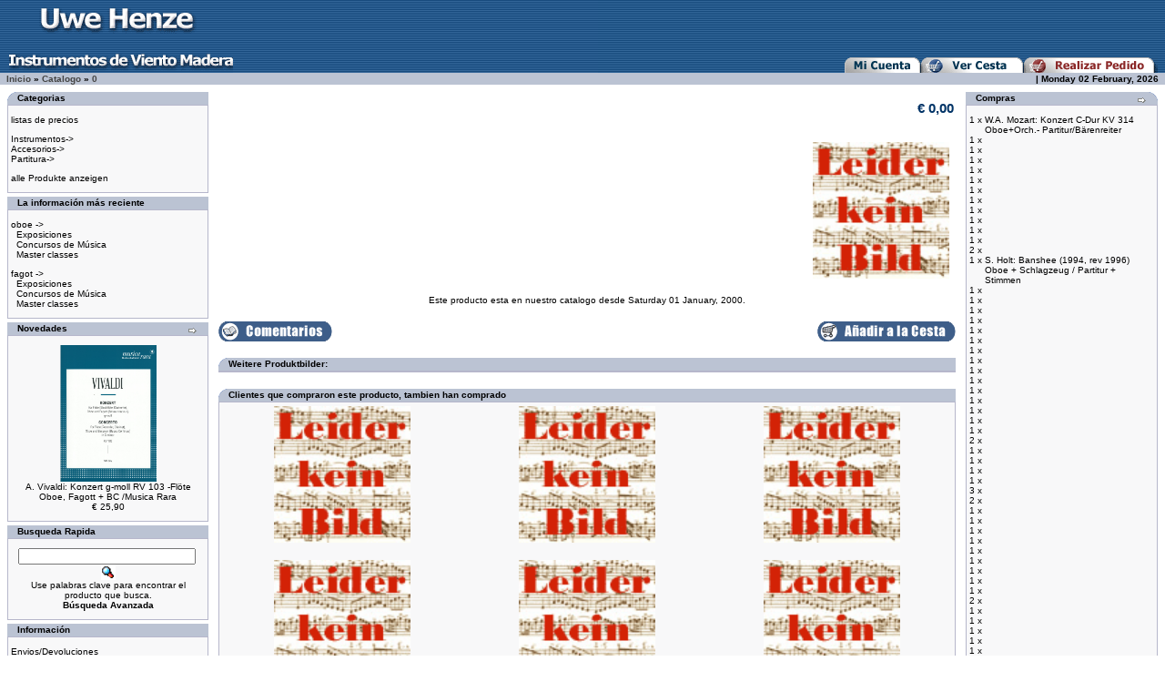

--- FILE ---
content_type: text/html
request_url: http://www.uwe-henze.de/catalog/product_info.php?products_id=4559&osCsid=0ab31793f61d3f0682c51634f35b8efc
body_size: 529440
content:
<!doctype html public "-//W3C//DTD HTML 4.01 Transitional//EN">
<html dir="LTR" lang="es">
<head>
<meta http-equiv="Content-Type" content="text/html; charset=iso-8859-1">
<title>Holzblasinstrumente : Oboen, Fagotte, Notenbl&auml;tter von Uwe Henze GmbH</title>
<base href="http://www.uwe-henze.de/catalog/">
<script type="text/javascript" src="js/mootools.js"></script>
<script type="text/javascript" src="js/slimbox.js"></script>
<link rel="stylesheet" href="stylesheet.css" type="text/css">
<link rel="stylesheet" href="css/slimbox.css" type="text/css" media="screen" />
<script language="javascript"><!--
function popupWindow(url) {
  window.open(url,'popupWindow','toolbar=no,location=no,directories=no,status=no,menubar=no,scrollbars=no,resizable=yes,copyhistory=no,width=100,height=100,screenX=150,screenY=150,top=150,left=150')
}
//--></script>
</head>
<body marginwidth="0" marginheight="0" topmargin="0" bottommargin="0" leftmargin="0" rightmargin="0">
<!-- header //-->
<table border="0" width="100%" cellspacing="0" cellpadding="0" background="images/headline_bground.gif">
  <tr background="images/header_bground.gif">
    <td width="277" valign="middle" background="images/header_bground.gif"><img src="images/headline_logo_espanol.gif" border="0" alt="Holzblasinstrumente von Uwe Henze GmbH" title=" Holzblasinstrumente von Uwe Henze GmbH " width="657" height="80"></td>
    <td align="right" valign="bottom" background="images/header_bground.gif"><a href="https://www.uwe-henze.de/catalog/account.php?osCsid=0ab31793f61d3f0682c51634f35b8efc"><img src="images/_header.mein_konto.espanol.gif" border="0" alt="Mi Cuenta" title=" Mi Cuenta " width="84" height="17"></a><a href="http://www.uwe-henze.de/catalog/shopping_cart.php?osCsid=0ab31793f61d3f0682c51634f35b8efc"><img src="images/_header.warenkorb.espanol.gif" border="0" alt="Ver Cesta" title=" Ver Cesta " width="113" height="17"></a><a href="https://www.uwe-henze.de/catalog/checkout_payment.php?osCsid=0ab31793f61d3f0682c51634f35b8efc"><img src="images/_header.bestellung.espanol.gif" border="0" alt="Realizar Pedido" title=" Realizar Pedido " width="147" height="17"></a><img src="pixel_trans.gif" width="8" height="1"></td>
  </tr>
</table>
<table border="0" width="100%" cellspacing="0" cellpadding="1">
  <tr class="headerNavigation">
    <td class="headerNavigation">&nbsp;&nbsp;<a href="http://www.uwe-henze.de" class="headerNavigation">Inicio</a> &raquo; <a href="http://www.uwe-henze.de/catalog/default.php?osCsid=0ab31793f61d3f0682c51634f35b8efc" class="headerNavigation">Catalogo</a> &raquo; <a href="http://www.uwe-henze.de/catalog/product_info.php?cPath=&products_id=4559&osCsid=0ab31793f61d3f0682c51634f35b8efc" class="headerNavigation">0</a></td>
<!--    <td align="right" class="headerNavigation"><a href="https://www.uwe-henze.de/catalog/account.php?osCsid=0ab31793f61d3f0682c51634f35b8efc" class="headerNavigation">Mi Cuenta</a> &nbsp;|&nbsp; <a href="http://www.uwe-henze.de/catalog/shopping_cart.php?osCsid=0ab31793f61d3f0682c51634f35b8efc" class="headerNavigation">Ver Cesta</a> &nbsp;|&nbsp; <a href="https://www.uwe-henze.de/catalog/checkout_payment.php?osCsid=0ab31793f61d3f0682c51634f35b8efc" class="headerNavigation">Realizar Pedido</a> &nbsp;&nbsp;</td> -->
		<td align="right" class="headerNavigation">&nbsp;|&nbsp;Monday 02 February, 2026&nbsp;&nbsp;</td>
  </tr>
</table>
<!-- header_eof //-->

<!-- body //-->
<table border="0" width="100%" cellspacing="3" cellpadding="3">
  <tr>
    <td width="225" valign="top"><table border="0" width="225" cellspacing="0" cellpadding="2">
<!-- left_navigation //-->
<!-- categories //-->
          <tr>
            <td>
<table border="0" width="100%" cellspacing="0" cellpadding="0">
  <tr>
    <td height="14" class="infoBoxHeading"><img src="images/infobox/corner_left.gif" border="0" alt="" width="11" height="14"></td>
    <td width="100%" class="infoBoxHeading" height="14">Categorias</td>
    <td height="14" class="infoBoxHeading"><img src="images/pixel_trans.gif" border="0" alt="" width="11" height="14"></td>
  </tr>
</table>
<table border="0" width="100%" cellspacing="0" cellpadding="1" class="infoBox">
  <tr>
    <td><table border="0" width="100%" cellspacing="0" cellpadding="3" class="infoBoxContents">
  <tr>
    <td><img src="images/pixel_trans.gif" border="0" alt="" width="100%" height="1"></td>
  </tr>
  <tr>
    <td align="left" class="boxText"><p><a href="preislisten.php">listas de precios</a></p><a href="http://www.uwe-henze.de/catalog/default.php?cPath=22&osCsid=0ab31793f61d3f0682c51634f35b8efc">Instrumentos-&gt;</a><br><a href="http://www.uwe-henze.de/catalog/default.php?cPath=23&osCsid=0ab31793f61d3f0682c51634f35b8efc">Accesorios-&gt;</a><br><a href="http://www.uwe-henze.de/catalog/default.php?cPath=21&osCsid=0ab31793f61d3f0682c51634f35b8efc">Partitura-&gt;</a><br><p><a href="http://www.uwe-henze.de/catalog/all_products.php?osCsid=0ab31793f61d3f0682c51634f35b8efc">alle Produkte anzeigen</a></p></td>
  </tr>
  <tr>
    <td><img src="images/pixel_trans.gif" border="0" alt="" width="100%" height="1"></td>
  </tr>
</table>
</td>
  </tr>
</table>
            </td>
          </tr>
<!-- categories_eof //-->

<!-- aktuelles //-->
          <tr>
            <td>
<table border="0" width="100%" cellspacing="0" cellpadding="0">
  <tr>
    <td height="14" class="infoBoxHeading"><img src="images/infobox/corner_right_left.gif" border="0" alt="" width="11" height="14"></td>
    <td width="100%" class="infoBoxHeading" height="14">La información más reciente</td>
    <td height="14" class="infoBoxHeading"><img src="images/pixel_trans.gif" border="0" alt="" width="11" height="14"></td>
  </tr>
</table>
<table border="0" width="100%" cellspacing="0" cellpadding="1" class="infoBox">
  <tr>
    <td><table border="0" width="100%" cellspacing="0" cellpadding="3" class="infoBoxContents">
  <tr>
    <td><img src="images/pixel_trans.gif" border="0" alt="" width="100%" height="1"></td>
  </tr>
  <tr>
    <td align="left" class="boxText"><p>oboe -><br>&nbsp;&nbsp;<a href="aktuelles.php?cat=1o">Exposiciones</a><br>&nbsp;&nbsp;<a href="aktuelles.php?cat=2o">Concursos de Música</a><br>&nbsp;&nbsp;<a href="aktuelles.php?cat=3o">Master classes</a></p><p>fagot -><br>&nbsp;&nbsp;<a href="aktuelles.php?cat=1f">Exposiciones</a><br>&nbsp;&nbsp;<a href="aktuelles.php?cat=2f">Concursos de Música</a><br>&nbsp;&nbsp;<a href="aktuelles.php?cat=3f">Master classes</a></p></td>
  </tr>
  <tr>
    <td><img src="images/pixel_trans.gif" border="0" alt="" width="100%" height="1"></td>
  </tr>
</table>
</td>
  </tr>
</table>

             </td>
          </tr>
<!-- aktuelles_eof //-->





<!-- whats_new //-->
          <tr>
            <td>
<table border="0" width="100%" cellspacing="0" cellpadding="0">
  <tr>
    <td height="14" class="infoBoxHeading"><img src="images/infobox/corner_right_left.gif" border="0" alt="" width="11" height="14"></td>
    <td width="100%" class="infoBoxHeading" height="14"onclick="location.href('http://www.uwe-henze.de/catalog/products_new.php?osCsid=0ab31793f61d3f0682c51634f35b8efc')" style="cursor:hand">Novedades</td>
    <td height="14" class="infoBoxHeading"><a href="http://www.uwe-henze.de/catalog/products_new.php?osCsid=0ab31793f61d3f0682c51634f35b8efc"><img src="images/infobox/arrow_right.gif" border="0" alt="más" title=" más " width="12" height="10"></a><img src="images/pixel_trans.gif" border="0" alt="" width="11" height="14"></td>
  </tr>
</table>
<table border="0" width="100%" cellspacing="0" cellpadding="1" class="infoBox">
  <tr>
    <td><table border="0" width="100%" cellspacing="0" cellpadding="3" class="infoBoxContents">
  <tr>
    <td><img src="images/pixel_trans.gif" border="0" alt="" width="100%" height="1"></td>
  </tr>
  <tr>
    <td align="center" class="boxText"><a href="http://www.uwe-henze.de/catalog/product_info.php?products_id=44709&osCsid=0ab31793f61d3f0682c51634f35b8efc"><img src="images/product_image.php?image=9334024" border="0" alt="A. Vivaldi: Konzert g-moll RV 103 -Flöte&lt;br&gt;Oboe, Fagott + BC /Musica Rara" title=" A. Vivaldi: Konzert g-moll RV 103 -Flöte&lt;br&gt;Oboe, Fagott + BC /Musica Rara " height="150"></a><br><a href="http://www.uwe-henze.de/catalog/product_info.php?products_id=44709&osCsid=0ab31793f61d3f0682c51634f35b8efc">A. Vivaldi: Konzert g-moll RV 103 -Flöte<br>Oboe, Fagott + BC /Musica Rara</a><br>&euro;&nbsp;25,90</td>
  </tr>
  <tr>
    <td><img src="images/pixel_trans.gif" border="0" alt="" width="100%" height="1"></td>
  </tr>
</table>
</td>
  </tr>
</table>
            </td>
          </tr>
<!-- whats_new_eof //--><!-- search //-->
          <tr>
            <td>
<table border="0" width="100%" cellspacing="0" cellpadding="0">
  <tr>
    <td height="14" class="infoBoxHeading"><img src="images/infobox/corner_right_left.gif" border="0" alt="" width="11" height="14"></td>
    <td width="100%" class="infoBoxHeading" height="14">Busqueda Rapida</td>
    <td height="14" class="infoBoxHeading"><img src="images/pixel_trans.gif" border="0" alt="" width="11" height="14"></td>
  </tr>
</table>
<table border="0" width="100%" cellspacing="0" cellpadding="1" class="infoBox">
  <tr>
    <td><table border="0" width="100%" cellspacing="0" cellpadding="3" class="infoBoxContents">
  <tr>
    <td><img src="images/pixel_trans.gif" border="0" alt="" width="100%" height="1"></td>
  </tr>
  <tr>
    <td align="center" class="boxText"><form name="quick_find" method="get" action="http://www.uwe-henze.de/catalog/advanced_search_result.php"><input type="hidden" name="osCsid" value="0ab31793f61d3f0682c51634f35b8efc"><input type="text" name="keywords" size="10" maxlength="30" value="" style="width: 195px">&nbsp;<input type="image" src="includes/languages/espanol/images/buttons/button_quick_find.gif" border="0" alt="Busqueda Rapida" title=" Busqueda Rapida "><br>Use palabras clave para encontrar el producto que busca.<br><a href="http://www.uwe-henze.de/catalog/advanced_search.php?osCsid=0ab31793f61d3f0682c51634f35b8efc"><b>Búsqueda Avanzada</b></a></form></td>
  </tr>
  <tr>
    <td><img src="images/pixel_trans.gif" border="0" alt="" width="100%" height="1"></td>
  </tr>
</table>
</td>
  </tr>
</table>
            </td>
          </tr>
<!-- search_eof //-->

<script language="JavaScript">
<!--
function openWin(url, windowname, w, h) {
  newWin=window.open(url, windowname, "scrollbars=yes,width=" + w + ",height=" + h)
  newWin.focus()
}
//-->
</script>

<!-- information //-->
          <tr>
            <td>
<table border="0" width="100%" cellspacing="0" cellpadding="0">
  <tr>
    <td height="14" class="infoBoxHeading"><img src="images/infobox/corner_right_left.gif" border="0" alt="" width="11" height="14"></td>
    <td width="100%" class="infoBoxHeading" height="14">Información</td>
    <td height="14" class="infoBoxHeading"><img src="images/pixel_trans.gif" border="0" alt="" width="11" height="14"></td>
  </tr>
</table>
<table border="0" width="100%" cellspacing="0" cellpadding="1" class="infoBox">
  <tr>
    <td><table border="0" width="100%" cellspacing="0" cellpadding="3" class="infoBoxContents">
  <tr>
    <td><img src="images/pixel_trans.gif" border="0" alt="" width="100%" height="1"></td>
  </tr>
  <tr>
    <td align="left" class="boxText"><a href="javascript:openWin('self_shipping.html','newWindow','500','450')">Envios/Devoluciones</a><br><a href="javascript:openWin('self_privacy.html','newWindow','500','450')">Confidencialidad</a><br><a href="javascript:openWin('self_conditions.php','newWindow','500','450')">Condiciones de uso</a><br><a href="javascript:openWin('self_impressum.html','newWindow','500','450')">Impressum</a><br><a href="javascript:openWin('self_datenschutz.html','newWindow','500','450')">Datenschutz</a><br><a href="javascript:openWin('self_contact.php','newWindow','700','500')">Contactenos</a></td>
  </tr>
  <tr>
    <td><img src="images/pixel_trans.gif" border="0" alt="" width="100%" height="1"></td>
  </tr>
</table>
</td>
  </tr>
</table>

             </td>
          </tr>
<!-- information_eof //-->





<!-- left_navigation_eof //-->
    </table></td>
<!-- body_text //-->
    <td width="100%" valign="top"><form name="cart_quantity" method="post" action="http://www.uwe-henze.de/catalog/product_info.php?products_id=4559&action=add_product&osCsid=0ab31793f61d3f0682c51634f35b8efc"><table border="0" width="100%" cellspacing="0" cellpadding="0">
      <tr>
        <td><table border="0" width="100%" cellspacing="0" cellpadding="2">
          <tr height="40">
            <td class="pageHeading"><br></td>
            <td align="right" class="pageHeading">&euro;&nbsp;0,00</td>
          </tr>
        </table></td>
      </tr>
      <tr>
        <td><img src="images/pixel_trans.gif" border="0" alt="" width="100%" height="10"></td>
      </tr>
      <tr>
        <td class="main"><table border="0" cellspacing="0" cellpadding="2" align="right">
          <tr>
            <td align="center" class="smallText">
			<img src="images/product_image.php?image=0" border="0" alt="&lt;br&gt;" title=" &lt;br&gt; " width="150" height="150" hspace="5" vspace="5">            </td>
          </tr>
        </table><p></p>
        </td>
      </tr>
      <tr>
        <td align="center" class="smallText"><br>Este producto esta en nuestro catalogo desde Saturday 01 January, 2000.</td>
      </tr>
      <tr>
        <td><br><table border="0" width="100%" cellspacing="0" cellpadding="0">
          <tr>
            <td class="main"><a href="http://www.uwe-henze.de/catalog/product_reviews.php?products_id=4559&osCsid=0ab31793f61d3f0682c51634f35b8efc"><img src="includes/languages/espanol/images/buttons/button_reviews.gif" border="0" alt="Comentarios" title=" Comentarios " width="125" height="22"></a></td>
            <td align="right" class="main"><input type="hidden" name="products_id" value="4559"><input type="image" src="includes/languages/espanol/images/buttons/button_in_cart.gif" border="0" alt="Añadir a la Cesta" title=" Añadir a la Cesta "></td>
          </tr>
        </table></td>
      </tr>
      <tr>
        <td><br>
<!-- weitere_produktbilder //-->
<table border="0" width="100%" cellspacing="0" cellpadding="0">
  <tr>
    <td height="14" class="infoBoxHeading"><img src="images/infobox/corner_left.gif" border="0" alt="" width="11" height="14"></td>
    <td height="14" class="infoBoxHeading" width="100%">Weitere Produktbilder:</td>
    <td height="14" class="infoBoxHeading"><img src="images/infobox/corner_right_left.gif" border="0" alt="" width="11" height="14"></td>
  </tr>
</table>
<table border="0" width="100%" cellspacing="0" cellpadding="1" class="infoBox">
  <tr>
    <td><table border="0" width="100%" cellspacing="0" cellpadding="4" class="infoBoxContents">
  <tr>
  
  </tr>
</table>
</td>
  </tr>
</table>
<!-- weitere_produktbilder_eof //-->
<br><!-- also_purchased_products //-->
<table border="0" width="100%" cellspacing="0" cellpadding="0">
  <tr>
    <td height="14" class="infoBoxHeading"><img src="images/infobox/corner_left.gif" border="0" alt="" width="11" height="14"></td>
    <td height="14" class="infoBoxHeading" width="100%">Clientes que compraron este producto, tambien han comprado</td>
    <td height="14" class="infoBoxHeading"><img src="images/infobox/corner_right_left.gif" border="0" alt="" width="11" height="14"></td>
  </tr>
</table>
<table border="0" width="100%" cellspacing="0" cellpadding="1" class="infoBox">
  <tr>
    <td><table border="0" width="100%" cellspacing="0" cellpadding="4" class="infoBoxContents">
  <tr>
    <td align="center" class="smallText" width="33%" valign="top"><a href="http://www.uwe-henze.de/catalog/product_info.php?products_id=5091&osCsid=0ab31793f61d3f0682c51634f35b8efc"><img src="images/product_image.php?image=0" border="0" alt="&lt;br&gt;" title=" &lt;br&gt; " height="150"></a><br><a href="http://www.uwe-henze.de/catalog/product_info.php?products_id=5091&osCsid=0ab31793f61d3f0682c51634f35b8efc"><br></a></td>
    <td align="center" class="smallText" width="33%" valign="top"><a href="http://www.uwe-henze.de/catalog/product_info.php?products_id=4878&osCsid=0ab31793f61d3f0682c51634f35b8efc"><img src="images/product_image.php?image=0" border="0" alt="&lt;br&gt;" title=" &lt;br&gt; " height="150"></a><br><a href="http://www.uwe-henze.de/catalog/product_info.php?products_id=4878&osCsid=0ab31793f61d3f0682c51634f35b8efc"><br></a></td>
    <td align="center" class="smallText" width="33%" valign="top"><a href="http://www.uwe-henze.de/catalog/product_info.php?products_id=5260&osCsid=0ab31793f61d3f0682c51634f35b8efc"><img src="images/product_image.php?image=0" border="0" alt="&lt;br&gt;" title=" &lt;br&gt; " height="150"></a><br><a href="http://www.uwe-henze.de/catalog/product_info.php?products_id=5260&osCsid=0ab31793f61d3f0682c51634f35b8efc"><br></a></td>
  </tr>
  <tr>
    <td align="center" class="smallText" width="33%" valign="top"><a href="http://www.uwe-henze.de/catalog/product_info.php?products_id=4441&osCsid=0ab31793f61d3f0682c51634f35b8efc"><img src="images/product_image.php?image=0" border="0" alt="&lt;br&gt;" title=" &lt;br&gt; " height="150"></a><br><a href="http://www.uwe-henze.de/catalog/product_info.php?products_id=4441&osCsid=0ab31793f61d3f0682c51634f35b8efc"><br></a></td>
    <td align="center" class="smallText" width="33%" valign="top"><a href="http://www.uwe-henze.de/catalog/product_info.php?products_id=4454&osCsid=0ab31793f61d3f0682c51634f35b8efc"><img src="images/product_image.php?image=0" border="0" alt="&lt;br&gt;" title=" &lt;br&gt; " height="150"></a><br><a href="http://www.uwe-henze.de/catalog/product_info.php?products_id=4454&osCsid=0ab31793f61d3f0682c51634f35b8efc"><br></a></td>
    <td align="center" class="smallText" width="33%" valign="top"><a href="http://www.uwe-henze.de/catalog/product_info.php?products_id=4206&osCsid=0ab31793f61d3f0682c51634f35b8efc"><img src="images/product_image.php?image=0" border="0" alt="&lt;br&gt;" title=" &lt;br&gt; " height="150"></a><br><a href="http://www.uwe-henze.de/catalog/product_info.php?products_id=4206&osCsid=0ab31793f61d3f0682c51634f35b8efc"><br></a></td>
  </tr>
</table>
</td>
  </tr>
</table>
<!-- also_purchased_products_eof //-->
        </td>
      </tr>
    </table></form></td>
<!-- body_text_eof //-->
    <td width="125" valign="top"><table border="0" width="125" cellspacing="0" cellpadding="2">
<!-- right_navigation //-->
<!-- shopping_cart //-->
          <tr>
            <td>
<table border="0" width="100%" cellspacing="0" cellpadding="0">
  <tr>
    <td height="14" class="infoBoxHeading"><img src="images/infobox/corner_right_left.gif" border="0" alt="" width="11" height="14"></td>
    <td width="100%" class="infoBoxHeading" height="14"onclick="location.href('http://www.uwe-henze.de/catalog/shopping_cart.php?osCsid=0ab31793f61d3f0682c51634f35b8efc')" style="cursor:hand">Compras</td>
    <td height="14" class="infoBoxHeading"><a href="http://www.uwe-henze.de/catalog/shopping_cart.php?osCsid=0ab31793f61d3f0682c51634f35b8efc"><img src="images/infobox/arrow_right.gif" border="0" alt="más" title=" más " width="12" height="10"></a><img src="images/infobox/corner_right.gif" border="0" alt="" width="11" height="14"></td>
  </tr>
</table>
<table border="0" width="100%" cellspacing="0" cellpadding="1" class="infoBox">
  <tr>
    <td><table border="0" width="100%" cellspacing="0" cellpadding="3" class="infoBoxContents">
  <tr>
    <td><img src="images/pixel_trans.gif" border="0" alt="" width="100%" height="1"></td>
  </tr>
  <tr>
    <td align="left" class="boxText"><table border="0" width="100%" cellspacing="0" cellpadding="0"><tr><td align="right" valign="top" class="infoBoxContents"><span class="infoBoxContents">1&nbsp;x&nbsp;</span></td><td valign="top" class="infoBoxContents"><a href="http://www.uwe-henze.de/catalog/product_info.php?products_id=42278&osCsid=0ab31793f61d3f0682c51634f35b8efc"><span class="infoBoxContents">W.A. Mozart: Konzert C-Dur KV 314<br>Oboe+Orch.- Partitur/Bärenreiter</span></a></td></tr><tr><td align="right" valign="top" class="infoBoxContents"><span class="infoBoxContents">1&nbsp;x&nbsp;</span></td><td valign="top" class="infoBoxContents"><a href="http://www.uwe-henze.de/catalog/product_info.php?products_id=2712&osCsid=0ab31793f61d3f0682c51634f35b8efc"><span class="infoBoxContents"><br></span></a></td></tr><tr><td align="right" valign="top" class="infoBoxContents"><span class="infoBoxContents">1&nbsp;x&nbsp;</span></td><td valign="top" class="infoBoxContents"><a href="http://www.uwe-henze.de/catalog/product_info.php?products_id=5026&osCsid=0ab31793f61d3f0682c51634f35b8efc"><span class="infoBoxContents"><br></span></a></td></tr><tr><td align="right" valign="top" class="infoBoxContents"><span class="infoBoxContents">1&nbsp;x&nbsp;</span></td><td valign="top" class="infoBoxContents"><a href="http://www.uwe-henze.de/catalog/product_info.php?products_id=2721&osCsid=0ab31793f61d3f0682c51634f35b8efc"><span class="infoBoxContents"><br></span></a></td></tr><tr><td align="right" valign="top" class="infoBoxContents"><span class="infoBoxContents">1&nbsp;x&nbsp;</span></td><td valign="top" class="infoBoxContents"><a href="http://www.uwe-henze.de/catalog/product_info.php?products_id=866&osCsid=0ab31793f61d3f0682c51634f35b8efc"><span class="infoBoxContents"><br></span></a></td></tr><tr><td align="right" valign="top" class="infoBoxContents"><span class="infoBoxContents">1&nbsp;x&nbsp;</span></td><td valign="top" class="infoBoxContents"><a href="http://www.uwe-henze.de/catalog/product_info.php?products_id=1450&osCsid=0ab31793f61d3f0682c51634f35b8efc"><span class="infoBoxContents"><br></span></a></td></tr><tr><td align="right" valign="top" class="infoBoxContents"><span class="infoBoxContents">1&nbsp;x&nbsp;</span></td><td valign="top" class="infoBoxContents"><a href="http://www.uwe-henze.de/catalog/product_info.php?products_id=5048&osCsid=0ab31793f61d3f0682c51634f35b8efc"><span class="infoBoxContents"><br></span></a></td></tr><tr><td align="right" valign="top" class="infoBoxContents"><span class="infoBoxContents">1&nbsp;x&nbsp;</span></td><td valign="top" class="infoBoxContents"><a href="http://www.uwe-henze.de/catalog/product_info.php?products_id=3560&osCsid=0ab31793f61d3f0682c51634f35b8efc"><span class="infoBoxContents"><br></span></a></td></tr><tr><td align="right" valign="top" class="infoBoxContents"><span class="infoBoxContents">1&nbsp;x&nbsp;</span></td><td valign="top" class="infoBoxContents"><a href="http://www.uwe-henze.de/catalog/product_info.php?products_id=1808&osCsid=0ab31793f61d3f0682c51634f35b8efc"><span class="infoBoxContents"><br></span></a></td></tr><tr><td align="right" valign="top" class="infoBoxContents"><span class="infoBoxContents">1&nbsp;x&nbsp;</span></td><td valign="top" class="infoBoxContents"><a href="http://www.uwe-henze.de/catalog/product_info.php?products_id=1159&osCsid=0ab31793f61d3f0682c51634f35b8efc"><span class="infoBoxContents"><br></span></a></td></tr><tr><td align="right" valign="top" class="infoBoxContents"><span class="infoBoxContents">1&nbsp;x&nbsp;</span></td><td valign="top" class="infoBoxContents"><a href="http://www.uwe-henze.de/catalog/product_info.php?products_id=1998&osCsid=0ab31793f61d3f0682c51634f35b8efc"><span class="infoBoxContents"><br></span></a></td></tr><tr><td align="right" valign="top" class="infoBoxContents"><span class="infoBoxContents">1&nbsp;x&nbsp;</span></td><td valign="top" class="infoBoxContents"><a href="http://www.uwe-henze.de/catalog/product_info.php?products_id=465&osCsid=0ab31793f61d3f0682c51634f35b8efc"><span class="infoBoxContents"><br></span></a></td></tr><tr><td align="right" valign="top" class="infoBoxContents"><span class="infoBoxContents">2&nbsp;x&nbsp;</span></td><td valign="top" class="infoBoxContents"><a href="http://www.uwe-henze.de/catalog/product_info.php?products_id=1776&osCsid=0ab31793f61d3f0682c51634f35b8efc"><span class="infoBoxContents"><br></span></a></td></tr><tr><td align="right" valign="top" class="infoBoxContents"><span class="infoBoxContents">1&nbsp;x&nbsp;</span></td><td valign="top" class="infoBoxContents"><a href="http://www.uwe-henze.de/catalog/product_info.php?products_id=42987&osCsid=0ab31793f61d3f0682c51634f35b8efc"><span class="infoBoxContents">S. Holt: Banshee (1994, rev 1996)<br>Oboe + Schlagzeug / Partitur + Stimmen</span></a></td></tr><tr><td align="right" valign="top" class="infoBoxContents"><span class="infoBoxContents">1&nbsp;x&nbsp;</span></td><td valign="top" class="infoBoxContents"><a href="http://www.uwe-henze.de/catalog/product_info.php?products_id=3531&osCsid=0ab31793f61d3f0682c51634f35b8efc"><span class="infoBoxContents"><br></span></a></td></tr><tr><td align="right" valign="top" class="infoBoxContents"><span class="infoBoxContents">1&nbsp;x&nbsp;</span></td><td valign="top" class="infoBoxContents"><a href="http://www.uwe-henze.de/catalog/product_info.php?products_id=2029&osCsid=0ab31793f61d3f0682c51634f35b8efc"><span class="infoBoxContents"><br></span></a></td></tr><tr><td align="right" valign="top" class="infoBoxContents"><span class="infoBoxContents">1&nbsp;x&nbsp;</span></td><td valign="top" class="infoBoxContents"><a href="http://www.uwe-henze.de/catalog/product_info.php?products_id=4981&osCsid=0ab31793f61d3f0682c51634f35b8efc"><span class="infoBoxContents"><br></span></a></td></tr><tr><td align="right" valign="top" class="infoBoxContents"><span class="infoBoxContents">1&nbsp;x&nbsp;</span></td><td valign="top" class="infoBoxContents"><a href="http://www.uwe-henze.de/catalog/product_info.php?products_id=1946&osCsid=0ab31793f61d3f0682c51634f35b8efc"><span class="infoBoxContents"><br></span></a></td></tr><tr><td align="right" valign="top" class="infoBoxContents"><span class="infoBoxContents">1&nbsp;x&nbsp;</span></td><td valign="top" class="infoBoxContents"><a href="http://www.uwe-henze.de/catalog/product_info.php?products_id=1679&osCsid=0ab31793f61d3f0682c51634f35b8efc"><span class="infoBoxContents"><br></span></a></td></tr><tr><td align="right" valign="top" class="infoBoxContents"><span class="infoBoxContents">1&nbsp;x&nbsp;</span></td><td valign="top" class="infoBoxContents"><a href="http://www.uwe-henze.de/catalog/product_info.php?products_id=2304&osCsid=0ab31793f61d3f0682c51634f35b8efc"><span class="infoBoxContents"><br></span></a></td></tr><tr><td align="right" valign="top" class="infoBoxContents"><span class="infoBoxContents">1&nbsp;x&nbsp;</span></td><td valign="top" class="infoBoxContents"><a href="http://www.uwe-henze.de/catalog/product_info.php?products_id=3662&osCsid=0ab31793f61d3f0682c51634f35b8efc"><span class="infoBoxContents"><br></span></a></td></tr><tr><td align="right" valign="top" class="infoBoxContents"><span class="infoBoxContents">1&nbsp;x&nbsp;</span></td><td valign="top" class="infoBoxContents"><a href="http://www.uwe-henze.de/catalog/product_info.php?products_id=3796&osCsid=0ab31793f61d3f0682c51634f35b8efc"><span class="infoBoxContents"><br></span></a></td></tr><tr><td align="right" valign="top" class="infoBoxContents"><span class="infoBoxContents">1&nbsp;x&nbsp;</span></td><td valign="top" class="infoBoxContents"><a href="http://www.uwe-henze.de/catalog/product_info.php?products_id=3572&osCsid=0ab31793f61d3f0682c51634f35b8efc"><span class="infoBoxContents"><br></span></a></td></tr><tr><td align="right" valign="top" class="infoBoxContents"><span class="infoBoxContents">1&nbsp;x&nbsp;</span></td><td valign="top" class="infoBoxContents"><a href="http://www.uwe-henze.de/catalog/product_info.php?products_id=4179&osCsid=0ab31793f61d3f0682c51634f35b8efc"><span class="infoBoxContents"><br></span></a></td></tr><tr><td align="right" valign="top" class="infoBoxContents"><span class="infoBoxContents">1&nbsp;x&nbsp;</span></td><td valign="top" class="infoBoxContents"><a href="http://www.uwe-henze.de/catalog/product_info.php?products_id=2462&osCsid=0ab31793f61d3f0682c51634f35b8efc"><span class="infoBoxContents"><br></span></a></td></tr><tr><td align="right" valign="top" class="infoBoxContents"><span class="infoBoxContents">1&nbsp;x&nbsp;</span></td><td valign="top" class="infoBoxContents"><a href="http://www.uwe-henze.de/catalog/product_info.php?products_id=2093&osCsid=0ab31793f61d3f0682c51634f35b8efc"><span class="infoBoxContents"><br></span></a></td></tr><tr><td align="right" valign="top" class="infoBoxContents"><span class="infoBoxContents">1&nbsp;x&nbsp;</span></td><td valign="top" class="infoBoxContents"><a href="http://www.uwe-henze.de/catalog/product_info.php?products_id=1622&osCsid=0ab31793f61d3f0682c51634f35b8efc"><span class="infoBoxContents"><br></span></a></td></tr><tr><td align="right" valign="top" class="infoBoxContents"><span class="infoBoxContents">1&nbsp;x&nbsp;</span></td><td valign="top" class="infoBoxContents"><a href="http://www.uwe-henze.de/catalog/product_info.php?products_id=1292&osCsid=0ab31793f61d3f0682c51634f35b8efc"><span class="infoBoxContents"><br></span></a></td></tr><tr><td align="right" valign="top" class="infoBoxContents"><span class="infoBoxContents">1&nbsp;x&nbsp;</span></td><td valign="top" class="infoBoxContents"><a href="http://www.uwe-henze.de/catalog/product_info.php?products_id=1878&osCsid=0ab31793f61d3f0682c51634f35b8efc"><span class="infoBoxContents"><br></span></a></td></tr><tr><td align="right" valign="top" class="infoBoxContents"><span class="infoBoxContents">2&nbsp;x&nbsp;</span></td><td valign="top" class="infoBoxContents"><a href="http://www.uwe-henze.de/catalog/product_info.php?products_id=1396&osCsid=0ab31793f61d3f0682c51634f35b8efc"><span class="infoBoxContents"><br></span></a></td></tr><tr><td align="right" valign="top" class="infoBoxContents"><span class="infoBoxContents">1&nbsp;x&nbsp;</span></td><td valign="top" class="infoBoxContents"><a href="http://www.uwe-henze.de/catalog/product_info.php?products_id=3174&osCsid=0ab31793f61d3f0682c51634f35b8efc"><span class="infoBoxContents"><br></span></a></td></tr><tr><td align="right" valign="top" class="infoBoxContents"><span class="infoBoxContents">1&nbsp;x&nbsp;</span></td><td valign="top" class="infoBoxContents"><a href="http://www.uwe-henze.de/catalog/product_info.php?products_id=5097&osCsid=0ab31793f61d3f0682c51634f35b8efc"><span class="infoBoxContents"><br></span></a></td></tr><tr><td align="right" valign="top" class="infoBoxContents"><span class="infoBoxContents">1&nbsp;x&nbsp;</span></td><td valign="top" class="infoBoxContents"><a href="http://www.uwe-henze.de/catalog/product_info.php?products_id=1947&osCsid=0ab31793f61d3f0682c51634f35b8efc"><span class="infoBoxContents"><br></span></a></td></tr><tr><td align="right" valign="top" class="infoBoxContents"><span class="infoBoxContents">1&nbsp;x&nbsp;</span></td><td valign="top" class="infoBoxContents"><a href="http://www.uwe-henze.de/catalog/product_info.php?products_id=4987&osCsid=0ab31793f61d3f0682c51634f35b8efc"><span class="infoBoxContents"><br></span></a></td></tr><tr><td align="right" valign="top" class="infoBoxContents"><span class="infoBoxContents">3&nbsp;x&nbsp;</span></td><td valign="top" class="infoBoxContents"><a href="http://www.uwe-henze.de/catalog/product_info.php?products_id=4970&osCsid=0ab31793f61d3f0682c51634f35b8efc"><span class="infoBoxContents"><br></span></a></td></tr><tr><td align="right" valign="top" class="infoBoxContents"><span class="infoBoxContents">2&nbsp;x&nbsp;</span></td><td valign="top" class="infoBoxContents"><a href="http://www.uwe-henze.de/catalog/product_info.php?products_id=1803&osCsid=0ab31793f61d3f0682c51634f35b8efc"><span class="infoBoxContents"><br></span></a></td></tr><tr><td align="right" valign="top" class="infoBoxContents"><span class="infoBoxContents">1&nbsp;x&nbsp;</span></td><td valign="top" class="infoBoxContents"><a href="http://www.uwe-henze.de/catalog/product_info.php?products_id=1106&osCsid=0ab31793f61d3f0682c51634f35b8efc"><span class="infoBoxContents"><br></span></a></td></tr><tr><td align="right" valign="top" class="infoBoxContents"><span class="infoBoxContents">1&nbsp;x&nbsp;</span></td><td valign="top" class="infoBoxContents"><a href="http://www.uwe-henze.de/catalog/product_info.php?products_id=1985&osCsid=0ab31793f61d3f0682c51634f35b8efc"><span class="infoBoxContents"><br></span></a></td></tr><tr><td align="right" valign="top" class="infoBoxContents"><span class="infoBoxContents">1&nbsp;x&nbsp;</span></td><td valign="top" class="infoBoxContents"><a href="http://www.uwe-henze.de/catalog/product_info.php?products_id=3752&osCsid=0ab31793f61d3f0682c51634f35b8efc"><span class="infoBoxContents"><br></span></a></td></tr><tr><td align="right" valign="top" class="infoBoxContents"><span class="infoBoxContents">1&nbsp;x&nbsp;</span></td><td valign="top" class="infoBoxContents"><a href="http://www.uwe-henze.de/catalog/product_info.php?products_id=1953&osCsid=0ab31793f61d3f0682c51634f35b8efc"><span class="infoBoxContents"><br></span></a></td></tr><tr><td align="right" valign="top" class="infoBoxContents"><span class="infoBoxContents">1&nbsp;x&nbsp;</span></td><td valign="top" class="infoBoxContents"><a href="http://www.uwe-henze.de/catalog/product_info.php?products_id=1551&osCsid=0ab31793f61d3f0682c51634f35b8efc"><span class="infoBoxContents"><br></span></a></td></tr><tr><td align="right" valign="top" class="infoBoxContents"><span class="infoBoxContents">1&nbsp;x&nbsp;</span></td><td valign="top" class="infoBoxContents"><a href="http://www.uwe-henze.de/catalog/product_info.php?products_id=1910&osCsid=0ab31793f61d3f0682c51634f35b8efc"><span class="infoBoxContents"><br></span></a></td></tr><tr><td align="right" valign="top" class="infoBoxContents"><span class="infoBoxContents">1&nbsp;x&nbsp;</span></td><td valign="top" class="infoBoxContents"><a href="http://www.uwe-henze.de/catalog/product_info.php?products_id=3632&osCsid=0ab31793f61d3f0682c51634f35b8efc"><span class="infoBoxContents"><br></span></a></td></tr><tr><td align="right" valign="top" class="infoBoxContents"><span class="infoBoxContents">1&nbsp;x&nbsp;</span></td><td valign="top" class="infoBoxContents"><a href="http://www.uwe-henze.de/catalog/product_info.php?products_id=1446&osCsid=0ab31793f61d3f0682c51634f35b8efc"><span class="infoBoxContents"><br></span></a></td></tr><tr><td align="right" valign="top" class="infoBoxContents"><span class="infoBoxContents">1&nbsp;x&nbsp;</span></td><td valign="top" class="infoBoxContents"><a href="http://www.uwe-henze.de/catalog/product_info.php?products_id=111&osCsid=0ab31793f61d3f0682c51634f35b8efc"><span class="infoBoxContents"><br></span></a></td></tr><tr><td align="right" valign="top" class="infoBoxContents"><span class="infoBoxContents">2&nbsp;x&nbsp;</span></td><td valign="top" class="infoBoxContents"><a href="http://www.uwe-henze.de/catalog/product_info.php?products_id=1275&osCsid=0ab31793f61d3f0682c51634f35b8efc"><span class="infoBoxContents"><br></span></a></td></tr><tr><td align="right" valign="top" class="infoBoxContents"><span class="infoBoxContents">1&nbsp;x&nbsp;</span></td><td valign="top" class="infoBoxContents"><a href="http://www.uwe-henze.de/catalog/product_info.php?products_id=2050&osCsid=0ab31793f61d3f0682c51634f35b8efc"><span class="infoBoxContents"><br></span></a></td></tr><tr><td align="right" valign="top" class="infoBoxContents"><span class="infoBoxContents">1&nbsp;x&nbsp;</span></td><td valign="top" class="infoBoxContents"><a href="http://www.uwe-henze.de/catalog/product_info.php?products_id=4115&osCsid=0ab31793f61d3f0682c51634f35b8efc"><span class="infoBoxContents"><br></span></a></td></tr><tr><td align="right" valign="top" class="infoBoxContents"><span class="infoBoxContents">1&nbsp;x&nbsp;</span></td><td valign="top" class="infoBoxContents"><a href="http://www.uwe-henze.de/catalog/product_info.php?products_id=3152&osCsid=0ab31793f61d3f0682c51634f35b8efc"><span class="infoBoxContents"><br></span></a></td></tr><tr><td align="right" valign="top" class="infoBoxContents"><span class="infoBoxContents">1&nbsp;x&nbsp;</span></td><td valign="top" class="infoBoxContents"><a href="http://www.uwe-henze.de/catalog/product_info.php?products_id=1444&osCsid=0ab31793f61d3f0682c51634f35b8efc"><span class="infoBoxContents"><br></span></a></td></tr><tr><td align="right" valign="top" class="infoBoxContents"><span class="infoBoxContents">1&nbsp;x&nbsp;</span></td><td valign="top" class="infoBoxContents"><a href="http://www.uwe-henze.de/catalog/product_info.php?products_id=1235&osCsid=0ab31793f61d3f0682c51634f35b8efc"><span class="infoBoxContents"><br></span></a></td></tr><tr><td align="right" valign="top" class="infoBoxContents"><span class="infoBoxContents">2&nbsp;x&nbsp;</span></td><td valign="top" class="infoBoxContents"><a href="http://www.uwe-henze.de/catalog/product_info.php?products_id=2004&osCsid=0ab31793f61d3f0682c51634f35b8efc"><span class="infoBoxContents"><br></span></a></td></tr><tr><td align="right" valign="top" class="infoBoxContents"><span class="infoBoxContents">1&nbsp;x&nbsp;</span></td><td valign="top" class="infoBoxContents"><a href="http://www.uwe-henze.de/catalog/product_info.php?products_id=3637&osCsid=0ab31793f61d3f0682c51634f35b8efc"><span class="infoBoxContents"><br></span></a></td></tr><tr><td align="right" valign="top" class="infoBoxContents"><span class="infoBoxContents">1&nbsp;x&nbsp;</span></td><td valign="top" class="infoBoxContents"><a href="http://www.uwe-henze.de/catalog/product_info.php?products_id=4411&osCsid=0ab31793f61d3f0682c51634f35b8efc"><span class="infoBoxContents"><br></span></a></td></tr><tr><td align="right" valign="top" class="infoBoxContents"><span class="infoBoxContents">1&nbsp;x&nbsp;</span></td><td valign="top" class="infoBoxContents"><a href="http://www.uwe-henze.de/catalog/product_info.php?products_id=5088&osCsid=0ab31793f61d3f0682c51634f35b8efc"><span class="infoBoxContents"><br></span></a></td></tr><tr><td align="right" valign="top" class="infoBoxContents"><span class="infoBoxContents">1&nbsp;x&nbsp;</span></td><td valign="top" class="infoBoxContents"><a href="http://www.uwe-henze.de/catalog/product_info.php?products_id=5052&osCsid=0ab31793f61d3f0682c51634f35b8efc"><span class="infoBoxContents"><br></span></a></td></tr><tr><td align="right" valign="top" class="infoBoxContents"><span class="infoBoxContents">1&nbsp;x&nbsp;</span></td><td valign="top" class="infoBoxContents"><a href="http://www.uwe-henze.de/catalog/product_info.php?products_id=1430&osCsid=0ab31793f61d3f0682c51634f35b8efc"><span class="infoBoxContents"><br></span></a></td></tr><tr><td align="right" valign="top" class="infoBoxContents"><span class="infoBoxContents">2&nbsp;x&nbsp;</span></td><td valign="top" class="infoBoxContents"><a href="http://www.uwe-henze.de/catalog/product_info.php?products_id=2457&osCsid=0ab31793f61d3f0682c51634f35b8efc"><span class="infoBoxContents"><br></span></a></td></tr><tr><td align="right" valign="top" class="infoBoxContents"><span class="infoBoxContents">1&nbsp;x&nbsp;</span></td><td valign="top" class="infoBoxContents"><a href="http://www.uwe-henze.de/catalog/product_info.php?products_id=1529&osCsid=0ab31793f61d3f0682c51634f35b8efc"><span class="infoBoxContents"><br></span></a></td></tr><tr><td align="right" valign="top" class="infoBoxContents"><span class="infoBoxContents">1&nbsp;x&nbsp;</span></td><td valign="top" class="infoBoxContents"><a href="http://www.uwe-henze.de/catalog/product_info.php?products_id=1407&osCsid=0ab31793f61d3f0682c51634f35b8efc"><span class="infoBoxContents"><br></span></a></td></tr><tr><td align="right" valign="top" class="infoBoxContents"><span class="infoBoxContents">1&nbsp;x&nbsp;</span></td><td valign="top" class="infoBoxContents"><a href="http://www.uwe-henze.de/catalog/product_info.php?products_id=4068&osCsid=0ab31793f61d3f0682c51634f35b8efc"><span class="infoBoxContents"><br></span></a></td></tr><tr><td align="right" valign="top" class="infoBoxContents"><span class="infoBoxContents">1&nbsp;x&nbsp;</span></td><td valign="top" class="infoBoxContents"><a href="http://www.uwe-henze.de/catalog/product_info.php?products_id=1710&osCsid=0ab31793f61d3f0682c51634f35b8efc"><span class="infoBoxContents"><br></span></a></td></tr><tr><td align="right" valign="top" class="infoBoxContents"><span class="infoBoxContents">1&nbsp;x&nbsp;</span></td><td valign="top" class="infoBoxContents"><a href="http://www.uwe-henze.de/catalog/product_info.php?products_id=4149&osCsid=0ab31793f61d3f0682c51634f35b8efc"><span class="infoBoxContents"><br></span></a></td></tr><tr><td align="right" valign="top" class="infoBoxContents"><span class="infoBoxContents">1&nbsp;x&nbsp;</span></td><td valign="top" class="infoBoxContents"><a href="http://www.uwe-henze.de/catalog/product_info.php?products_id=1955&osCsid=0ab31793f61d3f0682c51634f35b8efc"><span class="infoBoxContents"><br></span></a></td></tr><tr><td align="right" valign="top" class="infoBoxContents"><span class="infoBoxContents">1&nbsp;x&nbsp;</span></td><td valign="top" class="infoBoxContents"><a href="http://www.uwe-henze.de/catalog/product_info.php?products_id=4952&osCsid=0ab31793f61d3f0682c51634f35b8efc"><span class="infoBoxContents"><br></span></a></td></tr><tr><td align="right" valign="top" class="infoBoxContents"><span class="infoBoxContents">2&nbsp;x&nbsp;</span></td><td valign="top" class="infoBoxContents"><a href="http://www.uwe-henze.de/catalog/product_info.php?products_id=2106&osCsid=0ab31793f61d3f0682c51634f35b8efc"><span class="infoBoxContents"><br></span></a></td></tr><tr><td align="right" valign="top" class="infoBoxContents"><span class="infoBoxContents">1&nbsp;x&nbsp;</span></td><td valign="top" class="infoBoxContents"><a href="http://www.uwe-henze.de/catalog/product_info.php?products_id=2207&osCsid=0ab31793f61d3f0682c51634f35b8efc"><span class="infoBoxContents"><br></span></a></td></tr><tr><td align="right" valign="top" class="infoBoxContents"><span class="infoBoxContents">1&nbsp;x&nbsp;</span></td><td valign="top" class="infoBoxContents"><a href="http://www.uwe-henze.de/catalog/product_info.php?products_id=898&osCsid=0ab31793f61d3f0682c51634f35b8efc"><span class="infoBoxContents"><br></span></a></td></tr><tr><td align="right" valign="top" class="infoBoxContents"><span class="infoBoxContents">1&nbsp;x&nbsp;</span></td><td valign="top" class="infoBoxContents"><a href="http://www.uwe-henze.de/catalog/product_info.php?products_id=1298&osCsid=0ab31793f61d3f0682c51634f35b8efc"><span class="infoBoxContents"><br></span></a></td></tr><tr><td align="right" valign="top" class="infoBoxContents"><span class="infoBoxContents">1&nbsp;x&nbsp;</span></td><td valign="top" class="infoBoxContents"><a href="http://www.uwe-henze.de/catalog/product_info.php?products_id=1862&osCsid=0ab31793f61d3f0682c51634f35b8efc"><span class="infoBoxContents"><br></span></a></td></tr><tr><td align="right" valign="top" class="infoBoxContents"><span class="infoBoxContents">2&nbsp;x&nbsp;</span></td><td valign="top" class="infoBoxContents"><a href="http://www.uwe-henze.de/catalog/product_info.php?products_id=2099&osCsid=0ab31793f61d3f0682c51634f35b8efc"><span class="infoBoxContents"><br></span></a></td></tr><tr><td align="right" valign="top" class="infoBoxContents"><span class="infoBoxContents">1&nbsp;x&nbsp;</span></td><td valign="top" class="infoBoxContents"><a href="http://www.uwe-henze.de/catalog/product_info.php?products_id=4099&osCsid=0ab31793f61d3f0682c51634f35b8efc"><span class="infoBoxContents"><br></span></a></td></tr><tr><td align="right" valign="top" class="infoBoxContents"><span class="infoBoxContents">1&nbsp;x&nbsp;</span></td><td valign="top" class="infoBoxContents"><a href="http://www.uwe-henze.de/catalog/product_info.php?products_id=3523&osCsid=0ab31793f61d3f0682c51634f35b8efc"><span class="infoBoxContents"><br></span></a></td></tr><tr><td align="right" valign="top" class="infoBoxContents"><span class="infoBoxContents">1&nbsp;x&nbsp;</span></td><td valign="top" class="infoBoxContents"><a href="http://www.uwe-henze.de/catalog/product_info.php?products_id=5081&osCsid=0ab31793f61d3f0682c51634f35b8efc"><span class="infoBoxContents"><br></span></a></td></tr><tr><td align="right" valign="top" class="infoBoxContents"><span class="infoBoxContents">1&nbsp;x&nbsp;</span></td><td valign="top" class="infoBoxContents"><a href="http://www.uwe-henze.de/catalog/product_info.php?products_id=1526&osCsid=0ab31793f61d3f0682c51634f35b8efc"><span class="infoBoxContents"><br></span></a></td></tr><tr><td align="right" valign="top" class="infoBoxContents"><span class="infoBoxContents">2&nbsp;x&nbsp;</span></td><td valign="top" class="infoBoxContents"><a href="http://www.uwe-henze.de/catalog/product_info.php?products_id=2104&osCsid=0ab31793f61d3f0682c51634f35b8efc"><span class="infoBoxContents"><br></span></a></td></tr><tr><td align="right" valign="top" class="infoBoxContents"><span class="infoBoxContents">1&nbsp;x&nbsp;</span></td><td valign="top" class="infoBoxContents"><a href="http://www.uwe-henze.de/catalog/product_info.php?products_id=3690&osCsid=0ab31793f61d3f0682c51634f35b8efc"><span class="infoBoxContents"><br></span></a></td></tr><tr><td align="right" valign="top" class="infoBoxContents"><span class="infoBoxContents">1&nbsp;x&nbsp;</span></td><td valign="top" class="infoBoxContents"><a href="http://www.uwe-henze.de/catalog/product_info.php?products_id=4953&osCsid=0ab31793f61d3f0682c51634f35b8efc"><span class="infoBoxContents"><br></span></a></td></tr><tr><td align="right" valign="top" class="infoBoxContents"><span class="infoBoxContents">2&nbsp;x&nbsp;</span></td><td valign="top" class="infoBoxContents"><a href="http://www.uwe-henze.de/catalog/product_info.php?products_id=42326&osCsid=0ab31793f61d3f0682c51634f35b8efc"><span class="infoBoxContents">Vivaldi: Oboenkonzert D-Dur F VII/10<br>RV 453 - Partitur</span></a></td></tr><tr><td align="right" valign="top" class="infoBoxContents"><span class="infoBoxContents">1&nbsp;x&nbsp;</span></td><td valign="top" class="infoBoxContents"><a href="http://www.uwe-henze.de/catalog/product_info.php?products_id=1637&osCsid=0ab31793f61d3f0682c51634f35b8efc"><span class="infoBoxContents"><br></span></a></td></tr><tr><td align="right" valign="top" class="infoBoxContents"><span class="infoBoxContents">1&nbsp;x&nbsp;</span></td><td valign="top" class="infoBoxContents"><a href="http://www.uwe-henze.de/catalog/product_info.php?products_id=1885&osCsid=0ab31793f61d3f0682c51634f35b8efc"><span class="infoBoxContents"><br></span></a></td></tr><tr><td align="right" valign="top" class="infoBoxContents"><span class="infoBoxContents">2&nbsp;x&nbsp;</span></td><td valign="top" class="infoBoxContents"><a href="http://www.uwe-henze.de/catalog/product_info.php?products_id=2086&osCsid=0ab31793f61d3f0682c51634f35b8efc"><span class="infoBoxContents"><br></span></a></td></tr><tr><td align="right" valign="top" class="infoBoxContents"><span class="infoBoxContents">2&nbsp;x&nbsp;</span></td><td valign="top" class="infoBoxContents"><a href="http://www.uwe-henze.de/catalog/product_info.php?products_id=2044&osCsid=0ab31793f61d3f0682c51634f35b8efc"><span class="infoBoxContents"><br></span></a></td></tr><tr><td align="right" valign="top" class="infoBoxContents"><span class="infoBoxContents">1&nbsp;x&nbsp;</span></td><td valign="top" class="infoBoxContents"><a href="http://www.uwe-henze.de/catalog/product_info.php?products_id=2887&osCsid=0ab31793f61d3f0682c51634f35b8efc"><span class="infoBoxContents"><br></span></a></td></tr><tr><td align="right" valign="top" class="infoBoxContents"><span class="infoBoxContents">1&nbsp;x&nbsp;</span></td><td valign="top" class="infoBoxContents"><a href="http://www.uwe-henze.de/catalog/product_info.php?products_id=2037&osCsid=0ab31793f61d3f0682c51634f35b8efc"><span class="infoBoxContents"><br></span></a></td></tr><tr><td align="right" valign="top" class="infoBoxContents"><span class="infoBoxContents">1&nbsp;x&nbsp;</span></td><td valign="top" class="infoBoxContents"><a href="http://www.uwe-henze.de/catalog/product_info.php?products_id=1607&osCsid=0ab31793f61d3f0682c51634f35b8efc"><span class="infoBoxContents"><br></span></a></td></tr><tr><td align="right" valign="top" class="infoBoxContents"><span class="infoBoxContents">1&nbsp;x&nbsp;</span></td><td valign="top" class="infoBoxContents"><a href="http://www.uwe-henze.de/catalog/product_info.php?products_id=1370&osCsid=0ab31793f61d3f0682c51634f35b8efc"><span class="infoBoxContents"><br></span></a></td></tr><tr><td align="right" valign="top" class="infoBoxContents"><span class="infoBoxContents">1&nbsp;x&nbsp;</span></td><td valign="top" class="infoBoxContents"><a href="http://www.uwe-henze.de/catalog/product_info.php?products_id=1861&osCsid=0ab31793f61d3f0682c51634f35b8efc"><span class="infoBoxContents"><br></span></a></td></tr><tr><td align="right" valign="top" class="infoBoxContents"><span class="infoBoxContents">1&nbsp;x&nbsp;</span></td><td valign="top" class="infoBoxContents"><a href="http://www.uwe-henze.de/catalog/product_info.php?products_id=5193&osCsid=0ab31793f61d3f0682c51634f35b8efc"><span class="infoBoxContents"><br></span></a></td></tr><tr><td align="right" valign="top" class="infoBoxContents"><span class="infoBoxContents">1&nbsp;x&nbsp;</span></td><td valign="top" class="infoBoxContents"><a href="http://www.uwe-henze.de/catalog/product_info.php?products_id=5114&osCsid=0ab31793f61d3f0682c51634f35b8efc"><span class="infoBoxContents"><br></span></a></td></tr><tr><td align="right" valign="top" class="infoBoxContents"><span class="infoBoxContents">1&nbsp;x&nbsp;</span></td><td valign="top" class="infoBoxContents"><a href="http://www.uwe-henze.de/catalog/product_info.php?products_id=1555&osCsid=0ab31793f61d3f0682c51634f35b8efc"><span class="infoBoxContents"><br></span></a></td></tr><tr><td align="right" valign="top" class="infoBoxContents"><span class="infoBoxContents">1&nbsp;x&nbsp;</span></td><td valign="top" class="infoBoxContents"><a href="http://www.uwe-henze.de/catalog/product_info.php?products_id=3574&osCsid=0ab31793f61d3f0682c51634f35b8efc"><span class="infoBoxContents"><br></span></a></td></tr><tr><td align="right" valign="top" class="infoBoxContents"><span class="infoBoxContents">1&nbsp;x&nbsp;</span></td><td valign="top" class="infoBoxContents"><a href="http://www.uwe-henze.de/catalog/product_info.php?products_id=1372&osCsid=0ab31793f61d3f0682c51634f35b8efc"><span class="infoBoxContents"><br></span></a></td></tr><tr><td align="right" valign="top" class="infoBoxContents"><span class="infoBoxContents">1&nbsp;x&nbsp;</span></td><td valign="top" class="infoBoxContents"><a href="http://www.uwe-henze.de/catalog/product_info.php?products_id=1509&osCsid=0ab31793f61d3f0682c51634f35b8efc"><span class="infoBoxContents"><br></span></a></td></tr><tr><td align="right" valign="top" class="infoBoxContents"><span class="infoBoxContents">1&nbsp;x&nbsp;</span></td><td valign="top" class="infoBoxContents"><a href="http://www.uwe-henze.de/catalog/product_info.php?products_id=2127&osCsid=0ab31793f61d3f0682c51634f35b8efc"><span class="infoBoxContents"><br></span></a></td></tr><tr><td align="right" valign="top" class="infoBoxContents"><span class="infoBoxContents">1&nbsp;x&nbsp;</span></td><td valign="top" class="infoBoxContents"><a href="http://www.uwe-henze.de/catalog/product_info.php?products_id=2764&osCsid=0ab31793f61d3f0682c51634f35b8efc"><span class="infoBoxContents"><br></span></a></td></tr><tr><td align="right" valign="top" class="infoBoxContents"><span class="infoBoxContents">1&nbsp;x&nbsp;</span></td><td valign="top" class="infoBoxContents"><a href="http://www.uwe-henze.de/catalog/product_info.php?products_id=1874&osCsid=0ab31793f61d3f0682c51634f35b8efc"><span class="infoBoxContents"><br></span></a></td></tr><tr><td align="right" valign="top" class="infoBoxContents"><span class="infoBoxContents">1&nbsp;x&nbsp;</span></td><td valign="top" class="infoBoxContents"><a href="http://www.uwe-henze.de/catalog/product_info.php?products_id=1455&osCsid=0ab31793f61d3f0682c51634f35b8efc"><span class="infoBoxContents"><br></span></a></td></tr><tr><td align="right" valign="top" class="infoBoxContents"><span class="infoBoxContents">2&nbsp;x&nbsp;</span></td><td valign="top" class="infoBoxContents"><a href="http://www.uwe-henze.de/catalog/product_info.php?products_id=43910&osCsid=0ab31793f61d3f0682c51634f35b8efc"><span class="infoBoxContents">L.v. Beethoven: Sonaten für Cello<br>(Fagott) + Klavier / No. 2 (g-moll) +</span></a></td></tr><tr><td align="right" valign="top" class="infoBoxContents"><span class="infoBoxContents">1&nbsp;x&nbsp;</span></td><td valign="top" class="infoBoxContents"><a href="http://www.uwe-henze.de/catalog/product_info.php?products_id=1067&osCsid=0ab31793f61d3f0682c51634f35b8efc"><span class="infoBoxContents"><br></span></a></td></tr><tr><td align="right" valign="top" class="infoBoxContents"><span class="infoBoxContents">2&nbsp;x&nbsp;</span></td><td valign="top" class="infoBoxContents"><a href="http://www.uwe-henze.de/catalog/product_info.php?products_id=1349&osCsid=0ab31793f61d3f0682c51634f35b8efc"><span class="infoBoxContents"><br></span></a></td></tr><tr><td align="right" valign="top" class="infoBoxContents"><span class="infoBoxContents">1&nbsp;x&nbsp;</span></td><td valign="top" class="infoBoxContents"><a href="http://www.uwe-henze.de/catalog/product_info.php?products_id=2824&osCsid=0ab31793f61d3f0682c51634f35b8efc"><span class="infoBoxContents"><br></span></a></td></tr><tr><td align="right" valign="top" class="infoBoxContents"><span class="infoBoxContents">1&nbsp;x&nbsp;</span></td><td valign="top" class="infoBoxContents"><a href="http://www.uwe-henze.de/catalog/product_info.php?products_id=549&osCsid=0ab31793f61d3f0682c51634f35b8efc"><span class="infoBoxContents"><br></span></a></td></tr><tr><td align="right" valign="top" class="infoBoxContents"><span class="infoBoxContents">1&nbsp;x&nbsp;</span></td><td valign="top" class="infoBoxContents"><a href="http://www.uwe-henze.de/catalog/product_info.php?products_id=2773&osCsid=0ab31793f61d3f0682c51634f35b8efc"><span class="infoBoxContents"><br></span></a></td></tr><tr><td align="right" valign="top" class="infoBoxContents"><span class="infoBoxContents">1&nbsp;x&nbsp;</span></td><td valign="top" class="infoBoxContents"><a href="http://www.uwe-henze.de/catalog/product_info.php?products_id=2025&osCsid=0ab31793f61d3f0682c51634f35b8efc"><span class="infoBoxContents"><br></span></a></td></tr><tr><td align="right" valign="top" class="infoBoxContents"><span class="infoBoxContents">1&nbsp;x&nbsp;</span></td><td valign="top" class="infoBoxContents"><a href="http://www.uwe-henze.de/catalog/product_info.php?products_id=3665&osCsid=0ab31793f61d3f0682c51634f35b8efc"><span class="infoBoxContents"><br></span></a></td></tr><tr><td align="right" valign="top" class="infoBoxContents"><span class="infoBoxContents">1&nbsp;x&nbsp;</span></td><td valign="top" class="infoBoxContents"><a href="http://www.uwe-henze.de/catalog/product_info.php?products_id=1812&osCsid=0ab31793f61d3f0682c51634f35b8efc"><span class="infoBoxContents"><br></span></a></td></tr><tr><td align="right" valign="top" class="infoBoxContents"><span class="infoBoxContents">1&nbsp;x&nbsp;</span></td><td valign="top" class="infoBoxContents"><a href="http://www.uwe-henze.de/catalog/product_info.php?products_id=2708&osCsid=0ab31793f61d3f0682c51634f35b8efc"><span class="infoBoxContents"><br></span></a></td></tr><tr><td align="right" valign="top" class="infoBoxContents"><span class="infoBoxContents">1&nbsp;x&nbsp;</span></td><td valign="top" class="infoBoxContents"><a href="http://www.uwe-henze.de/catalog/product_info.php?products_id=1987&osCsid=0ab31793f61d3f0682c51634f35b8efc"><span class="infoBoxContents"><br></span></a></td></tr><tr><td align="right" valign="top" class="infoBoxContents"><span class="infoBoxContents">1&nbsp;x&nbsp;</span></td><td valign="top" class="infoBoxContents"><a href="http://www.uwe-henze.de/catalog/product_info.php?products_id=2305&osCsid=0ab31793f61d3f0682c51634f35b8efc"><span class="infoBoxContents"><br></span></a></td></tr><tr><td align="right" valign="top" class="infoBoxContents"><span class="infoBoxContents">1&nbsp;x&nbsp;</span></td><td valign="top" class="infoBoxContents"><a href="http://www.uwe-henze.de/catalog/product_info.php?products_id=42304&osCsid=0ab31793f61d3f0682c51634f35b8efc"><span class="infoBoxContents">A. Eschpai(*1925): Konzert für Oboe<br>+ Orchester - Solostimme</span></a></td></tr><tr><td align="right" valign="top" class="infoBoxContents"><span class="infoBoxContents">1&nbsp;x&nbsp;</span></td><td valign="top" class="infoBoxContents"><a href="http://www.uwe-henze.de/catalog/product_info.php?products_id=5111&osCsid=0ab31793f61d3f0682c51634f35b8efc"><span class="infoBoxContents"><br></span></a></td></tr><tr><td align="right" valign="top" class="infoBoxContents"><span class="infoBoxContents">1&nbsp;x&nbsp;</span></td><td valign="top" class="infoBoxContents"><a href="http://www.uwe-henze.de/catalog/product_info.php?products_id=1171&osCsid=0ab31793f61d3f0682c51634f35b8efc"><span class="infoBoxContents"><br></span></a></td></tr><tr><td align="right" valign="top" class="infoBoxContents"><span class="infoBoxContents">1&nbsp;x&nbsp;</span></td><td valign="top" class="infoBoxContents"><a href="http://www.uwe-henze.de/catalog/product_info.php?products_id=1719&osCsid=0ab31793f61d3f0682c51634f35b8efc"><span class="infoBoxContents"><br></span></a></td></tr><tr><td align="right" valign="top" class="infoBoxContents"><span class="infoBoxContents">1&nbsp;x&nbsp;</span></td><td valign="top" class="infoBoxContents"><a href="http://www.uwe-henze.de/catalog/product_info.php?products_id=4989&osCsid=0ab31793f61d3f0682c51634f35b8efc"><span class="infoBoxContents"><br></span></a></td></tr><tr><td align="right" valign="top" class="infoBoxContents"><span class="infoBoxContents">1&nbsp;x&nbsp;</span></td><td valign="top" class="infoBoxContents"><a href="http://www.uwe-henze.de/catalog/product_info.php?products_id=1381&osCsid=0ab31793f61d3f0682c51634f35b8efc"><span class="infoBoxContents"><br></span></a></td></tr><tr><td align="right" valign="top" class="infoBoxContents"><span class="infoBoxContents">1&nbsp;x&nbsp;</span></td><td valign="top" class="infoBoxContents"><a href="http://www.uwe-henze.de/catalog/product_info.php?products_id=1297&osCsid=0ab31793f61d3f0682c51634f35b8efc"><span class="infoBoxContents"><br></span></a></td></tr><tr><td align="right" valign="top" class="infoBoxContents"><span class="infoBoxContents">1&nbsp;x&nbsp;</span></td><td valign="top" class="infoBoxContents"><a href="http://www.uwe-henze.de/catalog/product_info.php?products_id=43119&osCsid=0ab31793f61d3f0682c51634f35b8efc"><span class="infoBoxContents">Ch. Koechlin: Monodie op. 216/11<br>Engl. Horn solo</span></a></td></tr><tr><td align="right" valign="top" class="infoBoxContents"><span class="infoBoxContents">1&nbsp;x&nbsp;</span></td><td valign="top" class="infoBoxContents"><a href="http://www.uwe-henze.de/catalog/product_info.php?products_id=44315&osCsid=0ab31793f61d3f0682c51634f35b8efc"><span class="infoBoxContents">C.M.v. Weber: &acute;Der Freischütz&acute; für<br>3 Fagotte - bearb. H. Bartholomäus</span></a></td></tr><tr><td align="right" valign="top" class="infoBoxContents"><span class="infoBoxContents">2&nbsp;x&nbsp;</span></td><td valign="top" class="infoBoxContents"><a href="http://www.uwe-henze.de/catalog/product_info.php?products_id=43029&osCsid=0ab31793f61d3f0682c51634f35b8efc"><span class="infoBoxContents">J.S. Bach: Kompl. Arien + Sinfonien<br>für Sopran, Oboe + BC - Band 2</span></a></td></tr><tr><td align="right" valign="top" class="infoBoxContents"><span class="infoBoxContents">1&nbsp;x&nbsp;</span></td><td valign="top" class="infoBoxContents"><a href="http://www.uwe-henze.de/catalog/product_info.php?products_id=42861&osCsid=0ab31793f61d3f0682c51634f35b8efc"><span class="infoBoxContents">J. Vanhal: Oboenquartett op. 7/5 A-Dur<br>für Oboe, Violine, Va, Vc - Stimmen</span></a></td></tr><tr><td align="right" valign="top" class="infoBoxContents"><span class="infoBoxContents">1&nbsp;x&nbsp;</span></td><td valign="top" class="infoBoxContents"><a href="http://www.uwe-henze.de/catalog/product_info.php?products_id=44174&osCsid=0ab31793f61d3f0682c51634f35b8efc"><span class="infoBoxContents">Vivaldi: Fagottkonzert F-Dur F VIII/32<br>RV 490 - Partitur</span></a></td></tr><tr><td align="right" valign="top" class="infoBoxContents"><span class="infoBoxContents">1&nbsp;x&nbsp;</span></td><td valign="top" class="infoBoxContents"><a href="http://www.uwe-henze.de/catalog/product_info.php?products_id=44585&osCsid=0ab31793f61d3f0682c51634f35b8efc"><span class="infoBoxContents">V. Werner: Fagott-Spielen Band 2<br>Fagottschule + MP3-CD</span></a></td></tr><tr><td align="right" valign="top" class="infoBoxContents"><span class="infoBoxContents">2&nbsp;x&nbsp;</span></td><td valign="top" class="infoBoxContents"><a href="http://www.uwe-henze.de/catalog/product_info.php?products_id=42365&osCsid=0ab31793f61d3f0682c51634f35b8efc"><span class="infoBoxContents">T. Albinoni: Konzert D-Dur op 7/6<br>Oboe + Orchester - Set (1.1.1.1)</span></a></td></tr><tr><td align="right" valign="top" class="infoBoxContents"><span class="infoBoxContents">1&nbsp;x&nbsp;</span></td><td valign="top" class="infoBoxContents"><a href="http://www.uwe-henze.de/catalog/product_info.php?products_id=43802&osCsid=0ab31793f61d3f0682c51634f35b8efc"><span class="infoBoxContents">Fr. Häuser: &acute;Air varié&acute;<br>für Fagott + Klavier</span></a></td></tr><tr><td align="right" valign="top" class="infoBoxContents"><span class="infoBoxContents">1&nbsp;x&nbsp;</span></td><td valign="top" class="infoBoxContents"><a href="http://www.uwe-henze.de/catalog/product_info.php?products_id=8&osCsid=0ab31793f61d3f0682c51634f35b8efc"><span class="infoBoxContents"><br></span></a></td></tr><tr><td align="right" valign="top" class="infoBoxContents"><span class="infoBoxContents">2&nbsp;x&nbsp;</span></td><td valign="top" class="infoBoxContents"><a href="http://www.uwe-henze.de/catalog/product_info.php?products_id=2557&osCsid=0ab31793f61d3f0682c51634f35b8efc"><span class="infoBoxContents"><br></span></a></td></tr><tr><td align="right" valign="top" class="infoBoxContents"><span class="infoBoxContents">1&nbsp;x&nbsp;</span></td><td valign="top" class="infoBoxContents"><a href="http://www.uwe-henze.de/catalog/product_info.php?products_id=1559&osCsid=0ab31793f61d3f0682c51634f35b8efc"><span class="infoBoxContents"><br></span></a></td></tr><tr><td align="right" valign="top" class="infoBoxContents"><span class="infoBoxContents">1&nbsp;x&nbsp;</span></td><td valign="top" class="infoBoxContents"><a href="http://www.uwe-henze.de/catalog/product_info.php?products_id=4694&osCsid=0ab31793f61d3f0682c51634f35b8efc"><span class="infoBoxContents"><br></span></a></td></tr><tr><td align="right" valign="top" class="infoBoxContents"><span class="infoBoxContents">1&nbsp;x&nbsp;</span></td><td valign="top" class="infoBoxContents"><a href="http://www.uwe-henze.de/catalog/product_info.php?products_id=4034&osCsid=0ab31793f61d3f0682c51634f35b8efc"><span class="infoBoxContents"><br></span></a></td></tr><tr><td align="right" valign="top" class="infoBoxContents"><span class="infoBoxContents">1&nbsp;x&nbsp;</span></td><td valign="top" class="infoBoxContents"><a href="http://www.uwe-henze.de/catalog/product_info.php?products_id=3092&osCsid=0ab31793f61d3f0682c51634f35b8efc"><span class="infoBoxContents"><br></span></a></td></tr><tr><td align="right" valign="top" class="infoBoxContents"><span class="infoBoxContents">1&nbsp;x&nbsp;</span></td><td valign="top" class="infoBoxContents"><a href="http://www.uwe-henze.de/catalog/product_info.php?products_id=1530&osCsid=0ab31793f61d3f0682c51634f35b8efc"><span class="infoBoxContents"><br></span></a></td></tr><tr><td align="right" valign="top" class="infoBoxContents"><span class="infoBoxContents">1&nbsp;x&nbsp;</span></td><td valign="top" class="infoBoxContents"><a href="http://www.uwe-henze.de/catalog/product_info.php?products_id=2249&osCsid=0ab31793f61d3f0682c51634f35b8efc"><span class="infoBoxContents"><br></span></a></td></tr><tr><td align="right" valign="top" class="infoBoxContents"><span class="infoBoxContents">1&nbsp;x&nbsp;</span></td><td valign="top" class="infoBoxContents"><a href="http://www.uwe-henze.de/catalog/product_info.php?products_id=1386&osCsid=0ab31793f61d3f0682c51634f35b8efc"><span class="infoBoxContents"><br></span></a></td></tr><tr><td align="right" valign="top" class="infoBoxContents"><span class="infoBoxContents">1&nbsp;x&nbsp;</span></td><td valign="top" class="infoBoxContents"><a href="http://www.uwe-henze.de/catalog/product_info.php?products_id=1315&osCsid=0ab31793f61d3f0682c51634f35b8efc"><span class="infoBoxContents"><br></span></a></td></tr><tr><td align="right" valign="top" class="infoBoxContents"><span class="infoBoxContents">1&nbsp;x&nbsp;</span></td><td valign="top" class="infoBoxContents"><a href="http://www.uwe-henze.de/catalog/product_info.php?products_id=4174&osCsid=0ab31793f61d3f0682c51634f35b8efc"><span class="infoBoxContents"><br></span></a></td></tr><tr><td align="right" valign="top" class="infoBoxContents"><span class="infoBoxContents">3&nbsp;x&nbsp;</span></td><td valign="top" class="infoBoxContents"><a href="http://www.uwe-henze.de/catalog/product_info.php?products_id=1894&osCsid=0ab31793f61d3f0682c51634f35b8efc"><span class="infoBoxContents"><br></span></a></td></tr><tr><td align="right" valign="top" class="infoBoxContents"><span class="infoBoxContents">2&nbsp;x&nbsp;</span></td><td valign="top" class="infoBoxContents"><a href="http://www.uwe-henze.de/catalog/product_info.php?products_id=1884&osCsid=0ab31793f61d3f0682c51634f35b8efc"><span class="infoBoxContents"><br></span></a></td></tr><tr><td align="right" valign="top" class="infoBoxContents"><span class="infoBoxContents">1&nbsp;x&nbsp;</span></td><td valign="top" class="infoBoxContents"><a href="http://www.uwe-henze.de/catalog/product_info.php?products_id=3532&osCsid=0ab31793f61d3f0682c51634f35b8efc"><span class="infoBoxContents"><br></span></a></td></tr><tr><td align="right" valign="top" class="infoBoxContents"><span class="infoBoxContents">1&nbsp;x&nbsp;</span></td><td valign="top" class="infoBoxContents"><a href="http://www.uwe-henze.de/catalog/product_info.php?products_id=4976&osCsid=0ab31793f61d3f0682c51634f35b8efc"><span class="infoBoxContents"><br></span></a></td></tr><tr><td align="right" valign="top" class="infoBoxContents"><span class="infoBoxContents">2&nbsp;x&nbsp;</span></td><td valign="top" class="infoBoxContents"><a href="http://www.uwe-henze.de/catalog/product_info.php?products_id=3656&osCsid=0ab31793f61d3f0682c51634f35b8efc"><span class="infoBoxContents"><br></span></a></td></tr><tr><td align="right" valign="top" class="infoBoxContents"><span class="infoBoxContents">1&nbsp;x&nbsp;</span></td><td valign="top" class="infoBoxContents"><a href="http://www.uwe-henze.de/catalog/product_info.php?products_id=1731&osCsid=0ab31793f61d3f0682c51634f35b8efc"><span class="infoBoxContents"><br></span></a></td></tr><tr><td align="right" valign="top" class="infoBoxContents"><span class="infoBoxContents">1&nbsp;x&nbsp;</span></td><td valign="top" class="infoBoxContents"><a href="http://www.uwe-henze.de/catalog/product_info.php?products_id=901&osCsid=0ab31793f61d3f0682c51634f35b8efc"><span class="infoBoxContents"><br></span></a></td></tr><tr><td align="right" valign="top" class="infoBoxContents"><span class="infoBoxContents">1&nbsp;x&nbsp;</span></td><td valign="top" class="infoBoxContents"><a href="http://www.uwe-henze.de/catalog/product_info.php?products_id=44006&osCsid=0ab31793f61d3f0682c51634f35b8efc"><span class="infoBoxContents">F. Mignone: Concertino für<br>Fagott + Orch - KA</span></a></td></tr><tr><td align="right" valign="top" class="infoBoxContents"><span class="infoBoxContents">1&nbsp;x&nbsp;</span></td><td valign="top" class="infoBoxContents"><a href="http://www.uwe-henze.de/catalog/product_info.php?products_id=1575&osCsid=0ab31793f61d3f0682c51634f35b8efc"><span class="infoBoxContents"><br></span></a></td></tr><tr><td align="right" valign="top" class="infoBoxContents"><span class="infoBoxContents">1&nbsp;x&nbsp;</span></td><td valign="top" class="infoBoxContents"><a href="http://www.uwe-henze.de/catalog/product_info.php?products_id=1253&osCsid=0ab31793f61d3f0682c51634f35b8efc"><span class="infoBoxContents"><br></span></a></td></tr><tr><td align="right" valign="top" class="infoBoxContents"><span class="infoBoxContents">1&nbsp;x&nbsp;</span></td><td valign="top" class="infoBoxContents"><a href="http://www.uwe-henze.de/catalog/product_info.php?products_id=1794&osCsid=0ab31793f61d3f0682c51634f35b8efc"><span class="infoBoxContents"><br></span></a></td></tr><tr><td align="right" valign="top" class="infoBoxContents"><span class="infoBoxContents">1&nbsp;x&nbsp;</span></td><td valign="top" class="infoBoxContents"><a href="http://www.uwe-henze.de/catalog/product_info.php?products_id=1929&osCsid=0ab31793f61d3f0682c51634f35b8efc"><span class="infoBoxContents"><br></span></a></td></tr><tr><td align="right" valign="top" class="infoBoxContents"><span class="infoBoxContents">1&nbsp;x&nbsp;</span></td><td valign="top" class="infoBoxContents"><a href="http://www.uwe-henze.de/catalog/product_info.php?products_id=2309&osCsid=0ab31793f61d3f0682c51634f35b8efc"><span class="infoBoxContents"><br></span></a></td></tr><tr><td align="right" valign="top" class="infoBoxContents"><span class="infoBoxContents">1&nbsp;x&nbsp;</span></td><td valign="top" class="infoBoxContents"><a href="http://www.uwe-henze.de/catalog/product_info.php?products_id=2060&osCsid=0ab31793f61d3f0682c51634f35b8efc"><span class="infoBoxContents"><br></span></a></td></tr><tr><td align="right" valign="top" class="infoBoxContents"><span class="infoBoxContents">1&nbsp;x&nbsp;</span></td><td valign="top" class="infoBoxContents"><a href="http://www.uwe-henze.de/catalog/product_info.php?products_id=3541&osCsid=0ab31793f61d3f0682c51634f35b8efc"><span class="infoBoxContents"><br></span></a></td></tr><tr><td align="right" valign="top" class="infoBoxContents"><span class="infoBoxContents">2&nbsp;x&nbsp;</span></td><td valign="top" class="infoBoxContents"><a href="http://www.uwe-henze.de/catalog/product_info.php?products_id=1549&osCsid=0ab31793f61d3f0682c51634f35b8efc"><span class="infoBoxContents"><br></span></a></td></tr><tr><td align="right" valign="top" class="infoBoxContents"><span class="infoBoxContents">1&nbsp;x&nbsp;</span></td><td valign="top" class="infoBoxContents"><a href="http://www.uwe-henze.de/catalog/product_info.php?products_id=5103&osCsid=0ab31793f61d3f0682c51634f35b8efc"><span class="infoBoxContents"><br></span></a></td></tr><tr><td align="right" valign="top" class="infoBoxContents"><span class="infoBoxContents">1&nbsp;x&nbsp;</span></td><td valign="top" class="infoBoxContents"><a href="http://www.uwe-henze.de/catalog/product_info.php?products_id=1907&osCsid=0ab31793f61d3f0682c51634f35b8efc"><span class="infoBoxContents"><br></span></a></td></tr><tr><td align="right" valign="top" class="infoBoxContents"><span class="infoBoxContents">1&nbsp;x&nbsp;</span></td><td valign="top" class="infoBoxContents"><a href="http://www.uwe-henze.de/catalog/product_info.php?products_id=2032&osCsid=0ab31793f61d3f0682c51634f35b8efc"><span class="infoBoxContents"><br></span></a></td></tr><tr><td align="right" valign="top" class="infoBoxContents"><span class="infoBoxContents">1&nbsp;x&nbsp;</span></td><td valign="top" class="infoBoxContents"><a href="http://www.uwe-henze.de/catalog/product_info.php?products_id=1258&osCsid=0ab31793f61d3f0682c51634f35b8efc"><span class="infoBoxContents"><br></span></a></td></tr><tr><td align="right" valign="top" class="infoBoxContents"><span class="infoBoxContents">1&nbsp;x&nbsp;</span></td><td valign="top" class="infoBoxContents"><a href="http://www.uwe-henze.de/catalog/product_info.php?products_id=3015&osCsid=0ab31793f61d3f0682c51634f35b8efc"><span class="infoBoxContents"><br></span></a></td></tr><tr><td align="right" valign="top" class="infoBoxContents"><span class="infoBoxContents">1&nbsp;x&nbsp;</span></td><td valign="top" class="infoBoxContents"><a href="http://www.uwe-henze.de/catalog/product_info.php?products_id=1309&osCsid=0ab31793f61d3f0682c51634f35b8efc"><span class="infoBoxContents"><br></span></a></td></tr><tr><td align="right" valign="top" class="infoBoxContents"><span class="infoBoxContents">1&nbsp;x&nbsp;</span></td><td valign="top" class="infoBoxContents"><a href="http://www.uwe-henze.de/catalog/product_info.php?products_id=2411&osCsid=0ab31793f61d3f0682c51634f35b8efc"><span class="infoBoxContents"><br></span></a></td></tr><tr><td align="right" valign="top" class="infoBoxContents"><span class="infoBoxContents">1&nbsp;x&nbsp;</span></td><td valign="top" class="infoBoxContents"><a href="http://www.uwe-henze.de/catalog/product_info.php?products_id=1554&osCsid=0ab31793f61d3f0682c51634f35b8efc"><span class="infoBoxContents"><br></span></a></td></tr><tr><td align="right" valign="top" class="infoBoxContents"><span class="infoBoxContents">1&nbsp;x&nbsp;</span></td><td valign="top" class="infoBoxContents"><a href="http://www.uwe-henze.de/catalog/product_info.php?products_id=1434&osCsid=0ab31793f61d3f0682c51634f35b8efc"><span class="infoBoxContents"><br></span></a></td></tr><tr><td align="right" valign="top" class="infoBoxContents"><span class="infoBoxContents">1&nbsp;x&nbsp;</span></td><td valign="top" class="infoBoxContents"><a href="http://www.uwe-henze.de/catalog/product_info.php?products_id=2307&osCsid=0ab31793f61d3f0682c51634f35b8efc"><span class="infoBoxContents"><br></span></a></td></tr><tr><td align="right" valign="top" class="infoBoxContents"><span class="infoBoxContents">1&nbsp;x&nbsp;</span></td><td valign="top" class="infoBoxContents"><a href="http://www.uwe-henze.de/catalog/product_info.php?products_id=2970&osCsid=0ab31793f61d3f0682c51634f35b8efc"><span class="infoBoxContents"><br></span></a></td></tr><tr><td align="right" valign="top" class="infoBoxContents"><span class="infoBoxContents">1&nbsp;x&nbsp;</span></td><td valign="top" class="infoBoxContents"><a href="http://www.uwe-henze.de/catalog/product_info.php?products_id=2685&osCsid=0ab31793f61d3f0682c51634f35b8efc"><span class="infoBoxContents"><br></span></a></td></tr><tr><td align="right" valign="top" class="infoBoxContents"><span class="infoBoxContents">1&nbsp;x&nbsp;</span></td><td valign="top" class="infoBoxContents"><a href="http://www.uwe-henze.de/catalog/product_info.php?products_id=2449&osCsid=0ab31793f61d3f0682c51634f35b8efc"><span class="infoBoxContents"><br></span></a></td></tr><tr><td align="right" valign="top" class="infoBoxContents"><span class="infoBoxContents">1&nbsp;x&nbsp;</span></td><td valign="top" class="infoBoxContents"><a href="http://www.uwe-henze.de/catalog/product_info.php?products_id=3486&osCsid=0ab31793f61d3f0682c51634f35b8efc"><span class="infoBoxContents"><br></span></a></td></tr><tr><td align="right" valign="top" class="infoBoxContents"><span class="infoBoxContents">1&nbsp;x&nbsp;</span></td><td valign="top" class="infoBoxContents"><a href="http://www.uwe-henze.de/catalog/product_info.php?products_id=1398&osCsid=0ab31793f61d3f0682c51634f35b8efc"><span class="infoBoxContents"><br></span></a></td></tr><tr><td align="right" valign="top" class="infoBoxContents"><span class="infoBoxContents">1&nbsp;x&nbsp;</span></td><td valign="top" class="infoBoxContents"><a href="http://www.uwe-henze.de/catalog/product_info.php?products_id=1424&osCsid=0ab31793f61d3f0682c51634f35b8efc"><span class="infoBoxContents"><br></span></a></td></tr><tr><td align="right" valign="top" class="infoBoxContents"><span class="infoBoxContents">2&nbsp;x&nbsp;</span></td><td valign="top" class="infoBoxContents"><a href="http://www.uwe-henze.de/catalog/product_info.php?products_id=5063&osCsid=0ab31793f61d3f0682c51634f35b8efc"><span class="infoBoxContents"><br></span></a></td></tr><tr><td align="right" valign="top" class="infoBoxContents"><span class="infoBoxContents">1&nbsp;x&nbsp;</span></td><td valign="top" class="infoBoxContents"><a href="http://www.uwe-henze.de/catalog/product_info.php?products_id=4927&osCsid=0ab31793f61d3f0682c51634f35b8efc"><span class="infoBoxContents"><br></span></a></td></tr><tr><td align="right" valign="top" class="infoBoxContents"><span class="infoBoxContents">1&nbsp;x&nbsp;</span></td><td valign="top" class="infoBoxContents"><a href="http://www.uwe-henze.de/catalog/product_info.php?products_id=1344&osCsid=0ab31793f61d3f0682c51634f35b8efc"><span class="infoBoxContents"><br></span></a></td></tr><tr><td align="right" valign="top" class="infoBoxContents"><span class="infoBoxContents">1&nbsp;x&nbsp;</span></td><td valign="top" class="infoBoxContents"><a href="http://www.uwe-henze.de/catalog/product_info.php?products_id=5035&osCsid=0ab31793f61d3f0682c51634f35b8efc"><span class="infoBoxContents"><br></span></a></td></tr><tr><td align="right" valign="top" class="infoBoxContents"><span class="infoBoxContents">1&nbsp;x&nbsp;</span></td><td valign="top" class="infoBoxContents"><a href="http://www.uwe-henze.de/catalog/product_info.php?products_id=1774&osCsid=0ab31793f61d3f0682c51634f35b8efc"><span class="infoBoxContents"><br></span></a></td></tr><tr><td align="right" valign="top" class="infoBoxContents"><span class="infoBoxContents">1&nbsp;x&nbsp;</span></td><td valign="top" class="infoBoxContents"><a href="http://www.uwe-henze.de/catalog/product_info.php?products_id=3678&osCsid=0ab31793f61d3f0682c51634f35b8efc"><span class="infoBoxContents"><br></span></a></td></tr><tr><td align="right" valign="top" class="infoBoxContents"><span class="infoBoxContents">1&nbsp;x&nbsp;</span></td><td valign="top" class="infoBoxContents"><a href="http://www.uwe-henze.de/catalog/product_info.php?products_id=3294&osCsid=0ab31793f61d3f0682c51634f35b8efc"><span class="infoBoxContents"><br></span></a></td></tr><tr><td align="right" valign="top" class="infoBoxContents"><span class="infoBoxContents">1&nbsp;x&nbsp;</span></td><td valign="top" class="infoBoxContents"><a href="http://www.uwe-henze.de/catalog/product_info.php?products_id=1984&osCsid=0ab31793f61d3f0682c51634f35b8efc"><span class="infoBoxContents"><br></span></a></td></tr><tr><td align="right" valign="top" class="infoBoxContents"><span class="infoBoxContents">1&nbsp;x&nbsp;</span></td><td valign="top" class="infoBoxContents"><a href="http://www.uwe-henze.de/catalog/product_info.php?products_id=3008&osCsid=0ab31793f61d3f0682c51634f35b8efc"><span class="infoBoxContents"><br></span></a></td></tr><tr><td align="right" valign="top" class="infoBoxContents"><span class="infoBoxContents">1&nbsp;x&nbsp;</span></td><td valign="top" class="infoBoxContents"><a href="http://www.uwe-henze.de/catalog/product_info.php?products_id=1821&osCsid=0ab31793f61d3f0682c51634f35b8efc"><span class="infoBoxContents"><br></span></a></td></tr><tr><td align="right" valign="top" class="infoBoxContents"><span class="infoBoxContents">1&nbsp;x&nbsp;</span></td><td valign="top" class="infoBoxContents"><a href="http://www.uwe-henze.de/catalog/product_info.php?products_id=4048&osCsid=0ab31793f61d3f0682c51634f35b8efc"><span class="infoBoxContents"><br></span></a></td></tr><tr><td align="right" valign="top" class="infoBoxContents"><span class="infoBoxContents">1&nbsp;x&nbsp;</span></td><td valign="top" class="infoBoxContents"><a href="http://www.uwe-henze.de/catalog/product_info.php?products_id=1490&osCsid=0ab31793f61d3f0682c51634f35b8efc"><span class="infoBoxContents"><br></span></a></td></tr><tr><td align="right" valign="top" class="infoBoxContents"><span class="infoBoxContents">1&nbsp;x&nbsp;</span></td><td valign="top" class="infoBoxContents"><a href="http://www.uwe-henze.de/catalog/product_info.php?products_id=3890&osCsid=0ab31793f61d3f0682c51634f35b8efc"><span class="infoBoxContents"><br></span></a></td></tr><tr><td align="right" valign="top" class="infoBoxContents"><span class="infoBoxContents">1&nbsp;x&nbsp;</span></td><td valign="top" class="infoBoxContents"><a href="http://www.uwe-henze.de/catalog/product_info.php?products_id=2072&osCsid=0ab31793f61d3f0682c51634f35b8efc"><span class="infoBoxContents"><br></span></a></td></tr><tr><td align="right" valign="top" class="infoBoxContents"><span class="infoBoxContents">1&nbsp;x&nbsp;</span></td><td valign="top" class="infoBoxContents"><a href="http://www.uwe-henze.de/catalog/product_info.php?products_id=1974&osCsid=0ab31793f61d3f0682c51634f35b8efc"><span class="infoBoxContents"><br></span></a></td></tr><tr><td align="right" valign="top" class="infoBoxContents"><span class="infoBoxContents">1&nbsp;x&nbsp;</span></td><td valign="top" class="infoBoxContents"><a href="http://www.uwe-henze.de/catalog/product_info.php?products_id=2059&osCsid=0ab31793f61d3f0682c51634f35b8efc"><span class="infoBoxContents"><br></span></a></td></tr><tr><td align="right" valign="top" class="infoBoxContents"><span class="infoBoxContents">1&nbsp;x&nbsp;</span></td><td valign="top" class="infoBoxContents"><a href="http://www.uwe-henze.de/catalog/product_info.php?products_id=2346&osCsid=0ab31793f61d3f0682c51634f35b8efc"><span class="infoBoxContents"><br></span></a></td></tr><tr><td align="right" valign="top" class="infoBoxContents"><span class="infoBoxContents">1&nbsp;x&nbsp;</span></td><td valign="top" class="infoBoxContents"><a href="http://www.uwe-henze.de/catalog/product_info.php?products_id=3782&osCsid=0ab31793f61d3f0682c51634f35b8efc"><span class="infoBoxContents"><br></span></a></td></tr><tr><td align="right" valign="top" class="infoBoxContents"><span class="infoBoxContents">1&nbsp;x&nbsp;</span></td><td valign="top" class="infoBoxContents"><a href="http://www.uwe-henze.de/catalog/product_info.php?products_id=2458&osCsid=0ab31793f61d3f0682c51634f35b8efc"><span class="infoBoxContents"><br></span></a></td></tr><tr><td align="right" valign="top" class="infoBoxContents"><span class="infoBoxContents">1&nbsp;x&nbsp;</span></td><td valign="top" class="infoBoxContents"><a href="http://www.uwe-henze.de/catalog/product_info.php?products_id=1078&osCsid=0ab31793f61d3f0682c51634f35b8efc"><span class="infoBoxContents"><br></span></a></td></tr><tr><td align="right" valign="top" class="infoBoxContents"><span class="infoBoxContents">3&nbsp;x&nbsp;</span></td><td valign="top" class="infoBoxContents"><a href="http://www.uwe-henze.de/catalog/product_info.php?products_id=43874&osCsid=0ab31793f61d3f0682c51634f35b8efc"><span class="infoBoxContents">J. Takacs: Sonata Missoulana op. 66<br>für Fagott + Klavier</span></a></td></tr><tr><td align="right" valign="top" class="infoBoxContents"><span class="infoBoxContents">1&nbsp;x&nbsp;</span></td><td valign="top" class="infoBoxContents"><a href="http://www.uwe-henze.de/catalog/product_info.php?products_id=4156&osCsid=0ab31793f61d3f0682c51634f35b8efc"><span class="infoBoxContents"><br></span></a></td></tr><tr><td align="right" valign="top" class="infoBoxContents"><span class="infoBoxContents">1&nbsp;x&nbsp;</span></td><td valign="top" class="infoBoxContents"><a href="http://www.uwe-henze.de/catalog/product_info.php?products_id=2063&osCsid=0ab31793f61d3f0682c51634f35b8efc"><span class="infoBoxContents"><br></span></a></td></tr><tr><td align="right" valign="top" class="infoBoxContents"><span class="infoBoxContents">1&nbsp;x&nbsp;</span></td><td valign="top" class="infoBoxContents"><a href="http://www.uwe-henze.de/catalog/product_info.php?products_id=3245&osCsid=0ab31793f61d3f0682c51634f35b8efc"><span class="infoBoxContents"><br></span></a></td></tr><tr><td align="right" valign="top" class="infoBoxContents"><span class="infoBoxContents">1&nbsp;x&nbsp;</span></td><td valign="top" class="infoBoxContents"><a href="http://www.uwe-henze.de/catalog/product_info.php?products_id=1969&osCsid=0ab31793f61d3f0682c51634f35b8efc"><span class="infoBoxContents"><br></span></a></td></tr><tr><td align="right" valign="top" class="infoBoxContents"><span class="infoBoxContents">1&nbsp;x&nbsp;</span></td><td valign="top" class="infoBoxContents"><a href="http://www.uwe-henze.de/catalog/product_info.php?products_id=1338&osCsid=0ab31793f61d3f0682c51634f35b8efc"><span class="infoBoxContents"><br></span></a></td></tr><tr><td align="right" valign="top" class="infoBoxContents"><span class="infoBoxContents">1&nbsp;x&nbsp;</span></td><td valign="top" class="infoBoxContents"><a href="http://www.uwe-henze.de/catalog/product_info.php?products_id=2379&osCsid=0ab31793f61d3f0682c51634f35b8efc"><span class="infoBoxContents"><br></span></a></td></tr><tr><td align="right" valign="top" class="infoBoxContents"><span class="infoBoxContents">1&nbsp;x&nbsp;</span></td><td valign="top" class="infoBoxContents"><a href="http://www.uwe-henze.de/catalog/product_info.php?products_id=1778&osCsid=0ab31793f61d3f0682c51634f35b8efc"><span class="infoBoxContents"><br></span></a></td></tr><tr><td align="right" valign="top" class="infoBoxContents"><span class="infoBoxContents">1&nbsp;x&nbsp;</span></td><td valign="top" class="infoBoxContents"><a href="http://www.uwe-henze.de/catalog/product_info.php?products_id=1611&osCsid=0ab31793f61d3f0682c51634f35b8efc"><span class="infoBoxContents"><br></span></a></td></tr><tr><td align="right" valign="top" class="infoBoxContents"><span class="infoBoxContents">1&nbsp;x&nbsp;</span></td><td valign="top" class="infoBoxContents"><a href="http://www.uwe-henze.de/catalog/product_info.php?products_id=1639&osCsid=0ab31793f61d3f0682c51634f35b8efc"><span class="infoBoxContents"><br></span></a></td></tr><tr><td align="right" valign="top" class="infoBoxContents"><span class="infoBoxContents">2&nbsp;x&nbsp;</span></td><td valign="top" class="infoBoxContents"><a href="http://www.uwe-henze.de/catalog/product_info.php?products_id=1767&osCsid=0ab31793f61d3f0682c51634f35b8efc"><span class="infoBoxContents"><br></span></a></td></tr><tr><td align="right" valign="top" class="infoBoxContents"><span class="infoBoxContents">1&nbsp;x&nbsp;</span></td><td valign="top" class="infoBoxContents"><a href="http://www.uwe-henze.de/catalog/product_info.php?products_id=73&osCsid=0ab31793f61d3f0682c51634f35b8efc"><span class="infoBoxContents"><br></span></a></td></tr><tr><td align="right" valign="top" class="infoBoxContents"><span class="infoBoxContents">1&nbsp;x&nbsp;</span></td><td valign="top" class="infoBoxContents"><a href="http://www.uwe-henze.de/catalog/product_info.php?products_id=2385&osCsid=0ab31793f61d3f0682c51634f35b8efc"><span class="infoBoxContents"><br></span></a></td></tr><tr><td align="right" valign="top" class="infoBoxContents"><span class="infoBoxContents">1&nbsp;x&nbsp;</span></td><td valign="top" class="infoBoxContents"><a href="http://www.uwe-henze.de/catalog/product_info.php?products_id=3484&osCsid=0ab31793f61d3f0682c51634f35b8efc"><span class="infoBoxContents"><br></span></a></td></tr><tr><td align="right" valign="top" class="infoBoxContents"><span class="infoBoxContents">1&nbsp;x&nbsp;</span></td><td valign="top" class="infoBoxContents"><a href="http://www.uwe-henze.de/catalog/product_info.php?products_id=2081&osCsid=0ab31793f61d3f0682c51634f35b8efc"><span class="infoBoxContents"><br></span></a></td></tr><tr><td align="right" valign="top" class="infoBoxContents"><span class="infoBoxContents">1&nbsp;x&nbsp;</span></td><td valign="top" class="infoBoxContents"><a href="http://www.uwe-henze.de/catalog/product_info.php?products_id=1734&osCsid=0ab31793f61d3f0682c51634f35b8efc"><span class="infoBoxContents"><br></span></a></td></tr><tr><td align="right" valign="top" class="infoBoxContents"><span class="infoBoxContents">1&nbsp;x&nbsp;</span></td><td valign="top" class="infoBoxContents"><a href="http://www.uwe-henze.de/catalog/product_info.php?products_id=1879&osCsid=0ab31793f61d3f0682c51634f35b8efc"><span class="infoBoxContents"><br></span></a></td></tr><tr><td align="right" valign="top" class="infoBoxContents"><span class="infoBoxContents">1&nbsp;x&nbsp;</span></td><td valign="top" class="infoBoxContents"><a href="http://www.uwe-henze.de/catalog/product_info.php?products_id=43767&osCsid=0ab31793f61d3f0682c51634f35b8efc"><span class="infoBoxContents">J. Hook(1746-1827): Sonate F-Dur op. 99<br>für Fagott + Klavier</span></a></td></tr><tr><td align="right" valign="top" class="infoBoxContents"><span class="infoBoxContents">2&nbsp;x&nbsp;</span></td><td valign="top" class="infoBoxContents"><a href="http://www.uwe-henze.de/catalog/product_info.php?products_id=1903&osCsid=0ab31793f61d3f0682c51634f35b8efc"><span class="infoBoxContents"><br></span></a></td></tr><tr><td align="right" valign="top" class="infoBoxContents"><span class="infoBoxContents">1&nbsp;x&nbsp;</span></td><td valign="top" class="infoBoxContents"><a href="http://www.uwe-henze.de/catalog/product_info.php?products_id=2229&osCsid=0ab31793f61d3f0682c51634f35b8efc"><span class="infoBoxContents"><br></span></a></td></tr><tr><td align="right" valign="top" class="infoBoxContents"><span class="infoBoxContents">1&nbsp;x&nbsp;</span></td><td valign="top" class="infoBoxContents"><a href="http://www.uwe-henze.de/catalog/product_info.php?products_id=3408&osCsid=0ab31793f61d3f0682c51634f35b8efc"><span class="infoBoxContents"><br></span></a></td></tr><tr><td align="right" valign="top" class="infoBoxContents"><span class="infoBoxContents">1&nbsp;x&nbsp;</span></td><td valign="top" class="infoBoxContents"><a href="http://www.uwe-henze.de/catalog/product_info.php?products_id=1265&osCsid=0ab31793f61d3f0682c51634f35b8efc"><span class="infoBoxContents"><br></span></a></td></tr><tr><td align="right" valign="top" class="infoBoxContents"><span class="infoBoxContents">1&nbsp;x&nbsp;</span></td><td valign="top" class="infoBoxContents"><a href="http://www.uwe-henze.de/catalog/product_info.php?products_id=3480&osCsid=0ab31793f61d3f0682c51634f35b8efc"><span class="infoBoxContents"><br></span></a></td></tr><tr><td align="right" valign="top" class="infoBoxContents"><span class="infoBoxContents">1&nbsp;x&nbsp;</span></td><td valign="top" class="infoBoxContents"><a href="http://www.uwe-henze.de/catalog/product_info.php?products_id=1657&osCsid=0ab31793f61d3f0682c51634f35b8efc"><span class="infoBoxContents"><br></span></a></td></tr><tr><td align="right" valign="top" class="infoBoxContents"><span class="infoBoxContents">1&nbsp;x&nbsp;</span></td><td valign="top" class="infoBoxContents"><a href="http://www.uwe-henze.de/catalog/product_info.php?products_id=1110&osCsid=0ab31793f61d3f0682c51634f35b8efc"><span class="infoBoxContents"><br></span></a></td></tr><tr><td align="right" valign="top" class="infoBoxContents"><span class="infoBoxContents">1&nbsp;x&nbsp;</span></td><td valign="top" class="infoBoxContents"><a href="http://www.uwe-henze.de/catalog/product_info.php?products_id=1785&osCsid=0ab31793f61d3f0682c51634f35b8efc"><span class="infoBoxContents"><br></span></a></td></tr><tr><td align="right" valign="top" class="infoBoxContents"><span class="infoBoxContents">1&nbsp;x&nbsp;</span></td><td valign="top" class="infoBoxContents"><a href="http://www.uwe-henze.de/catalog/product_info.php?products_id=4054&osCsid=0ab31793f61d3f0682c51634f35b8efc"><span class="infoBoxContents"><br></span></a></td></tr><tr><td align="right" valign="top" class="infoBoxContents"><span class="infoBoxContents">1&nbsp;x&nbsp;</span></td><td valign="top" class="infoBoxContents"><a href="http://www.uwe-henze.de/catalog/product_info.php?products_id=5150&osCsid=0ab31793f61d3f0682c51634f35b8efc"><span class="infoBoxContents"><br></span></a></td></tr><tr><td align="right" valign="top" class="infoBoxContents"><span class="infoBoxContents">2&nbsp;x&nbsp;</span></td><td valign="top" class="infoBoxContents"><a href="http://www.uwe-henze.de/catalog/product_info.php?products_id=1387&osCsid=0ab31793f61d3f0682c51634f35b8efc"><span class="infoBoxContents"><br></span></a></td></tr><tr><td align="right" valign="top" class="infoBoxContents"><span class="infoBoxContents">1&nbsp;x&nbsp;</span></td><td valign="top" class="infoBoxContents"><a href="http://www.uwe-henze.de/catalog/product_info.php?products_id=2003&osCsid=0ab31793f61d3f0682c51634f35b8efc"><span class="infoBoxContents"><br></span></a></td></tr><tr><td align="right" valign="top" class="infoBoxContents"><span class="infoBoxContents">1&nbsp;x&nbsp;</span></td><td valign="top" class="infoBoxContents"><a href="http://www.uwe-henze.de/catalog/product_info.php?products_id=4686&osCsid=0ab31793f61d3f0682c51634f35b8efc"><span class="infoBoxContents"><br></span></a></td></tr><tr><td align="right" valign="top" class="infoBoxContents"><span class="infoBoxContents">1&nbsp;x&nbsp;</span></td><td valign="top" class="infoBoxContents"><a href="http://www.uwe-henze.de/catalog/product_info.php?products_id=4309&osCsid=0ab31793f61d3f0682c51634f35b8efc"><span class="infoBoxContents"><br></span></a></td></tr><tr><td align="right" valign="top" class="infoBoxContents"><span class="infoBoxContents">2&nbsp;x&nbsp;</span></td><td valign="top" class="infoBoxContents"><a href="http://www.uwe-henze.de/catalog/product_info.php?products_id=42117&osCsid=0ab31793f61d3f0682c51634f35b8efc"><span class="infoBoxContents">J. Field(1782-1837): Nocturne<br>für Oboe + Klavier</span></a></td></tr><tr><td align="right" valign="top" class="infoBoxContents"><span class="infoBoxContents">1&nbsp;x&nbsp;</span></td><td valign="top" class="infoBoxContents"><a href="http://www.uwe-henze.de/catalog/product_info.php?products_id=2012&osCsid=0ab31793f61d3f0682c51634f35b8efc"><span class="infoBoxContents"><br></span></a></td></tr><tr><td align="right" valign="top" class="infoBoxContents"><span class="infoBoxContents">1&nbsp;x&nbsp;</span></td><td valign="top" class="infoBoxContents"><a href="http://www.uwe-henze.de/catalog/product_info.php?products_id=2096&osCsid=0ab31793f61d3f0682c51634f35b8efc"><span class="infoBoxContents"><br></span></a></td></tr><tr><td align="right" valign="top" class="infoBoxContents"><span class="infoBoxContents">1&nbsp;x&nbsp;</span></td><td valign="top" class="infoBoxContents"><a href="http://www.uwe-henze.de/catalog/product_info.php?products_id=2120&osCsid=0ab31793f61d3f0682c51634f35b8efc"><span class="infoBoxContents"><br></span></a></td></tr><tr><td align="right" valign="top" class="infoBoxContents"><span class="infoBoxContents">1&nbsp;x&nbsp;</span></td><td valign="top" class="infoBoxContents"><a href="http://www.uwe-henze.de/catalog/product_info.php?products_id=1272&osCsid=0ab31793f61d3f0682c51634f35b8efc"><span class="infoBoxContents"><br></span></a></td></tr><tr><td align="right" valign="top" class="infoBoxContents"><span class="infoBoxContents">1&nbsp;x&nbsp;</span></td><td valign="top" class="infoBoxContents"><a href="http://www.uwe-henze.de/catalog/product_info.php?products_id=2432&osCsid=0ab31793f61d3f0682c51634f35b8efc"><span class="infoBoxContents"><br></span></a></td></tr><tr><td align="right" valign="top" class="infoBoxContents"><span class="infoBoxContents">1&nbsp;x&nbsp;</span></td><td valign="top" class="infoBoxContents"><a href="http://www.uwe-henze.de/catalog/product_info.php?products_id=1856&osCsid=0ab31793f61d3f0682c51634f35b8efc"><span class="infoBoxContents"><br></span></a></td></tr><tr><td align="right" valign="top" class="infoBoxContents"><span class="infoBoxContents">1&nbsp;x&nbsp;</span></td><td valign="top" class="infoBoxContents"><a href="http://www.uwe-henze.de/catalog/product_info.php?products_id=2091&osCsid=0ab31793f61d3f0682c51634f35b8efc"><span class="infoBoxContents"><br></span></a></td></tr><tr><td align="right" valign="top" class="infoBoxContents"><span class="infoBoxContents">1&nbsp;x&nbsp;</span></td><td valign="top" class="infoBoxContents"><a href="http://www.uwe-henze.de/catalog/product_info.php?products_id=3553&osCsid=0ab31793f61d3f0682c51634f35b8efc"><span class="infoBoxContents"><br></span></a></td></tr><tr><td align="right" valign="top" class="infoBoxContents"><span class="infoBoxContents">1&nbsp;x&nbsp;</span></td><td valign="top" class="infoBoxContents"><a href="http://www.uwe-henze.de/catalog/product_info.php?products_id=3457&osCsid=0ab31793f61d3f0682c51634f35b8efc"><span class="infoBoxContents"><br></span></a></td></tr><tr><td align="right" valign="top" class="infoBoxContents"><span class="infoBoxContents">1&nbsp;x&nbsp;</span></td><td valign="top" class="infoBoxContents"><a href="http://www.uwe-henze.de/catalog/product_info.php?products_id=3034&osCsid=0ab31793f61d3f0682c51634f35b8efc"><span class="infoBoxContents"><br></span></a></td></tr><tr><td align="right" valign="top" class="infoBoxContents"><span class="infoBoxContents">1&nbsp;x&nbsp;</span></td><td valign="top" class="infoBoxContents"><a href="http://www.uwe-henze.de/catalog/product_info.php?products_id=42121&osCsid=0ab31793f61d3f0682c51634f35b8efc"><span class="infoBoxContents">F.A.Guilmant: Cantilène pastorale<br>op.15/3 - Oboe (Fl/Vn) + Orgel</span></a></td></tr><tr><td align="right" valign="top" class="infoBoxContents"><span class="infoBoxContents">1&nbsp;x&nbsp;</span></td><td valign="top" class="infoBoxContents"><a href="http://www.uwe-henze.de/catalog/product_info.php?products_id=1992&osCsid=0ab31793f61d3f0682c51634f35b8efc"><span class="infoBoxContents"><br></span></a></td></tr><tr><td align="right" valign="top" class="infoBoxContents"><span class="infoBoxContents">1&nbsp;x&nbsp;</span></td><td valign="top" class="infoBoxContents"><a href="http://www.uwe-henze.de/catalog/product_info.php?products_id=43698&osCsid=0ab31793f61d3f0682c51634f35b8efc"><span class="infoBoxContents">E. Jancourt: Solo Nr. 7 D-Dur<br>für Fagott + Klavier</span></a></td></tr><tr><td align="right" valign="top" class="infoBoxContents"><span class="infoBoxContents">1&nbsp;x&nbsp;</span></td><td valign="top" class="infoBoxContents"><a href="http://www.uwe-henze.de/catalog/product_info.php?products_id=1692&osCsid=0ab31793f61d3f0682c51634f35b8efc"><span class="infoBoxContents"><br></span></a></td></tr><tr><td align="right" valign="top" class="infoBoxContents"><span class="infoBoxContents">2&nbsp;x&nbsp;</span></td><td valign="top" class="infoBoxContents"><a href="http://www.uwe-henze.de/catalog/product_info.php?products_id=2238&osCsid=0ab31793f61d3f0682c51634f35b8efc"><span class="infoBoxContents"><br></span></a></td></tr><tr><td align="right" valign="top" class="infoBoxContents"><span class="infoBoxContents">1&nbsp;x&nbsp;</span></td><td valign="top" class="infoBoxContents"><a href="http://www.uwe-henze.de/catalog/product_info.php?products_id=2296&osCsid=0ab31793f61d3f0682c51634f35b8efc"><span class="infoBoxContents"><br></span></a></td></tr><tr><td align="right" valign="top" class="infoBoxContents"><span class="infoBoxContents">1&nbsp;x&nbsp;</span></td><td valign="top" class="infoBoxContents"><a href="http://www.uwe-henze.de/catalog/product_info.php?products_id=2372&osCsid=0ab31793f61d3f0682c51634f35b8efc"><span class="infoBoxContents"><br></span></a></td></tr><tr><td align="right" valign="top" class="infoBoxContents"><span class="infoBoxContents">1&nbsp;x&nbsp;</span></td><td valign="top" class="infoBoxContents"><a href="http://www.uwe-henze.de/catalog/product_info.php?products_id=3561&osCsid=0ab31793f61d3f0682c51634f35b8efc"><span class="infoBoxContents"><br></span></a></td></tr><tr><td align="right" valign="top" class="infoBoxContents"><span class="infoBoxContents">1&nbsp;x&nbsp;</span></td><td valign="top" class="infoBoxContents"><a href="http://www.uwe-henze.de/catalog/product_info.php?products_id=1138&osCsid=0ab31793f61d3f0682c51634f35b8efc"><span class="infoBoxContents"><br></span></a></td></tr><tr><td align="right" valign="top" class="infoBoxContents"><span class="infoBoxContents">1&nbsp;x&nbsp;</span></td><td valign="top" class="infoBoxContents"><a href="http://www.uwe-henze.de/catalog/product_info.php?products_id=1503&osCsid=0ab31793f61d3f0682c51634f35b8efc"><span class="infoBoxContents"><br></span></a></td></tr><tr><td align="right" valign="top" class="infoBoxContents"><span class="infoBoxContents">1&nbsp;x&nbsp;</span></td><td valign="top" class="infoBoxContents"><a href="http://www.uwe-henze.de/catalog/product_info.php?products_id=1686&osCsid=0ab31793f61d3f0682c51634f35b8efc"><span class="infoBoxContents"><br></span></a></td></tr><tr><td align="right" valign="top" class="infoBoxContents"><span class="infoBoxContents">1&nbsp;x&nbsp;</span></td><td valign="top" class="infoBoxContents"><a href="http://www.uwe-henze.de/catalog/product_info.php?products_id=1784&osCsid=0ab31793f61d3f0682c51634f35b8efc"><span class="infoBoxContents"><br></span></a></td></tr><tr><td align="right" valign="top" class="infoBoxContents"><span class="infoBoxContents">1&nbsp;x&nbsp;</span></td><td valign="top" class="infoBoxContents"><a href="http://www.uwe-henze.de/catalog/product_info.php?products_id=1333&osCsid=0ab31793f61d3f0682c51634f35b8efc"><span class="infoBoxContents"><br></span></a></td></tr><tr><td align="right" valign="top" class="infoBoxContents"><span class="infoBoxContents">1&nbsp;x&nbsp;</span></td><td valign="top" class="infoBoxContents"><a href="http://www.uwe-henze.de/catalog/product_info.php?products_id=3609&osCsid=0ab31793f61d3f0682c51634f35b8efc"><span class="infoBoxContents"><br></span></a></td></tr><tr><td align="right" valign="top" class="infoBoxContents"><span class="infoBoxContents">1&nbsp;x&nbsp;</span></td><td valign="top" class="infoBoxContents"><a href="http://www.uwe-henze.de/catalog/product_info.php?products_id=2515&osCsid=0ab31793f61d3f0682c51634f35b8efc"><span class="infoBoxContents"><br></span></a></td></tr><tr><td align="right" valign="top" class="infoBoxContents"><span class="infoBoxContents">1&nbsp;x&nbsp;</span></td><td valign="top" class="infoBoxContents"><a href="http://www.uwe-henze.de/catalog/product_info.php?products_id=1951&osCsid=0ab31793f61d3f0682c51634f35b8efc"><span class="infoBoxContents"><br></span></a></td></tr><tr><td align="right" valign="top" class="infoBoxContents"><span class="infoBoxContents">2&nbsp;x&nbsp;</span></td><td valign="top" class="infoBoxContents"><a href="http://www.uwe-henze.de/catalog/product_info.php?products_id=1826&osCsid=0ab31793f61d3f0682c51634f35b8efc"><span class="infoBoxContents"><br></span></a></td></tr><tr><td align="right" valign="top" class="infoBoxContents"><span class="infoBoxContents">2&nbsp;x&nbsp;</span></td><td valign="top" class="infoBoxContents"><a href="http://www.uwe-henze.de/catalog/product_info.php?products_id=1131&osCsid=0ab31793f61d3f0682c51634f35b8efc"><span class="infoBoxContents"><br></span></a></td></tr><tr><td align="right" valign="top" class="infoBoxContents"><span class="infoBoxContents">1&nbsp;x&nbsp;</span></td><td valign="top" class="infoBoxContents"><a href="http://www.uwe-henze.de/catalog/product_info.php?products_id=3884&osCsid=0ab31793f61d3f0682c51634f35b8efc"><span class="infoBoxContents"><br></span></a></td></tr><tr><td align="right" valign="top" class="infoBoxContents"><span class="infoBoxContents">1&nbsp;x&nbsp;</span></td><td valign="top" class="infoBoxContents"><a href="http://www.uwe-henze.de/catalog/product_info.php?products_id=42021&osCsid=0ab31793f61d3f0682c51634f35b8efc"><span class="infoBoxContents">G. Odermatt(*1974): les couleurs de<br>l èau op. 22 (2013) - Oboe + Klavier</span></a></td></tr><tr><td align="right" valign="top" class="infoBoxContents"><span class="infoBoxContents">1&nbsp;x&nbsp;</span></td><td valign="top" class="infoBoxContents"><a href="http://www.uwe-henze.de/catalog/product_info.php?products_id=2585&osCsid=0ab31793f61d3f0682c51634f35b8efc"><span class="infoBoxContents"><br></span></a></td></tr><tr><td align="right" valign="top" class="infoBoxContents"><span class="infoBoxContents">1&nbsp;x&nbsp;</span></td><td valign="top" class="infoBoxContents"><a href="http://www.uwe-henze.de/catalog/product_info.php?products_id=1619&osCsid=0ab31793f61d3f0682c51634f35b8efc"><span class="infoBoxContents"><br></span></a></td></tr><tr><td align="right" valign="top" class="infoBoxContents"><span class="infoBoxContents">1&nbsp;x&nbsp;</span></td><td valign="top" class="infoBoxContents"><a href="http://www.uwe-henze.de/catalog/product_info.php?products_id=1158&osCsid=0ab31793f61d3f0682c51634f35b8efc"><span class="infoBoxContents"><br></span></a></td></tr><tr><td align="right" valign="top" class="infoBoxContents"><span class="infoBoxContents">1&nbsp;x&nbsp;</span></td><td valign="top" class="infoBoxContents"><a href="http://www.uwe-henze.de/catalog/product_info.php?products_id=1881&osCsid=0ab31793f61d3f0682c51634f35b8efc"><span class="infoBoxContents"><br></span></a></td></tr><tr><td align="right" valign="top" class="infoBoxContents"><span class="infoBoxContents">1&nbsp;x&nbsp;</span></td><td valign="top" class="infoBoxContents"><a href="http://www.uwe-henze.de/catalog/product_info.php?products_id=2593&osCsid=0ab31793f61d3f0682c51634f35b8efc"><span class="infoBoxContents"><br></span></a></td></tr><tr><td align="right" valign="top" class="infoBoxContents"><span class="infoBoxContents">1&nbsp;x&nbsp;</span></td><td valign="top" class="infoBoxContents"><a href="http://www.uwe-henze.de/catalog/product_info.php?products_id=1080&osCsid=0ab31793f61d3f0682c51634f35b8efc"><span class="infoBoxContents"><br></span></a></td></tr><tr><td align="right" valign="top" class="infoBoxContents"><span class="infoBoxContents">1&nbsp;x&nbsp;</span></td><td valign="top" class="infoBoxContents"><a href="http://www.uwe-henze.de/catalog/product_info.php?products_id=1597&osCsid=0ab31793f61d3f0682c51634f35b8efc"><span class="infoBoxContents"><br></span></a></td></tr><tr><td align="right" valign="top" class="infoBoxContents"><span class="infoBoxContents">2&nbsp;x&nbsp;</span></td><td valign="top" class="infoBoxContents"><a href="http://www.uwe-henze.de/catalog/product_info.php?products_id=1770&osCsid=0ab31793f61d3f0682c51634f35b8efc"><span class="infoBoxContents"><br></span></a></td></tr><tr><td align="right" valign="top" class="infoBoxContents"><span class="infoBoxContents">2&nbsp;x&nbsp;</span></td><td valign="top" class="infoBoxContents"><a href="http://www.uwe-henze.de/catalog/product_info.php?products_id=2751&osCsid=0ab31793f61d3f0682c51634f35b8efc"><span class="infoBoxContents"><br></span></a></td></tr><tr><td align="right" valign="top" class="infoBoxContents"><span class="infoBoxContents">1&nbsp;x&nbsp;</span></td><td valign="top" class="infoBoxContents"><a href="http://www.uwe-henze.de/catalog/product_info.php?products_id=3508&osCsid=0ab31793f61d3f0682c51634f35b8efc"><span class="infoBoxContents"><br></span></a></td></tr><tr><td align="right" valign="top" class="infoBoxContents"><span class="infoBoxContents">1&nbsp;x&nbsp;</span></td><td valign="top" class="infoBoxContents"><a href="http://www.uwe-henze.de/catalog/product_info.php?products_id=2105&osCsid=0ab31793f61d3f0682c51634f35b8efc"><span class="infoBoxContents"><br></span></a></td></tr><tr><td align="right" valign="top" class="infoBoxContents"><span class="infoBoxContents">1&nbsp;x&nbsp;</span></td><td valign="top" class="infoBoxContents"><a href="http://www.uwe-henze.de/catalog/product_info.php?products_id=5190&osCsid=0ab31793f61d3f0682c51634f35b8efc"><span class="infoBoxContents"><br></span></a></td></tr><tr><td align="right" valign="top" class="infoBoxContents"><span class="infoBoxContents">1&nbsp;x&nbsp;</span></td><td valign="top" class="infoBoxContents"><a href="http://www.uwe-henze.de/catalog/product_info.php?products_id=3285&osCsid=0ab31793f61d3f0682c51634f35b8efc"><span class="infoBoxContents"><br></span></a></td></tr><tr><td align="right" valign="top" class="infoBoxContents"><span class="infoBoxContents">1&nbsp;x&nbsp;</span></td><td valign="top" class="infoBoxContents"><a href="http://www.uwe-henze.de/catalog/product_info.php?products_id=1833&osCsid=0ab31793f61d3f0682c51634f35b8efc"><span class="infoBoxContents"><br></span></a></td></tr><tr><td align="right" valign="top" class="infoBoxContents"><span class="infoBoxContents">1&nbsp;x&nbsp;</span></td><td valign="top" class="infoBoxContents"><a href="http://www.uwe-henze.de/catalog/product_info.php?products_id=1743&osCsid=0ab31793f61d3f0682c51634f35b8efc"><span class="infoBoxContents"><br></span></a></td></tr><tr><td align="right" valign="top" class="infoBoxContents"><span class="infoBoxContents">1&nbsp;x&nbsp;</span></td><td valign="top" class="infoBoxContents"><a href="http://www.uwe-henze.de/catalog/product_info.php?products_id=42461&osCsid=0ab31793f61d3f0682c51634f35b8efc"><span class="infoBoxContents">P. Tschaikowski: Le Canary<br>für Oboe + Klavier</span></a></td></tr><tr><td align="right" valign="top" class="infoBoxContents"><span class="infoBoxContents">1&nbsp;x&nbsp;</span></td><td valign="top" class="infoBoxContents"><a href="http://www.uwe-henze.de/catalog/product_info.php?products_id=44060&osCsid=0ab31793f61d3f0682c51634f35b8efc"><span class="infoBoxContents">C.Ph.E. Bach: Konzert A-Dur Wq 172<br>Fagott + Orchester - Partitur</span></a></td></tr><tr><td align="right" valign="top" class="infoBoxContents"><span class="infoBoxContents">1&nbsp;x&nbsp;</span></td><td valign="top" class="infoBoxContents"><a href="http://www.uwe-henze.de/catalog/product_info.php?products_id=44501&osCsid=0ab31793f61d3f0682c51634f35b8efc"><span class="infoBoxContents">Joh. Brandl: Quintett B-Dur op.52/1<br>für Fagott + Streichquartett</span></a></td></tr><tr><td align="right" valign="top" class="infoBoxContents"><span class="infoBoxContents">2&nbsp;x&nbsp;</span></td><td valign="top" class="infoBoxContents"><a href="http://www.uwe-henze.de/catalog/product_info.php?products_id=44200&osCsid=0ab31793f61d3f0682c51634f35b8efc"><span class="infoBoxContents">J. Reinagle: 12 leichte Duette für<br>2 Fagotte (Cello) - Band 2</span></a></td></tr><tr><td align="right" valign="top" class="infoBoxContents"><span class="infoBoxContents">1&nbsp;x&nbsp;</span></td><td valign="top" class="infoBoxContents"><a href="http://www.uwe-henze.de/catalog/product_info.php?products_id=44084&osCsid=0ab31793f61d3f0682c51634f35b8efc"><span class="infoBoxContents">C.Ph.E. Bach: Konzert a-moll Wq 170<br>Cello (Fagott ) +Orchester -KA</span></a></td></tr><tr><td align="right" valign="top" class="infoBoxContents"><span class="infoBoxContents">1&nbsp;x&nbsp;</span></td><td valign="top" class="infoBoxContents"><a href="http://www.uwe-henze.de/catalog/product_info.php?products_id=44081&osCsid=0ab31793f61d3f0682c51634f35b8efc"><span class="infoBoxContents">Vivaldi: Fagottkonzert F-Dur F VIII/8<br>RV 485 - KA (Accolade)</span></a></td></tr><tr><td align="right" valign="top" class="infoBoxContents"><span class="infoBoxContents">1&nbsp;x&nbsp;</span></td><td valign="top" class="infoBoxContents"><a href="http://www.uwe-henze.de/catalog/product_info.php?products_id=1273&osCsid=0ab31793f61d3f0682c51634f35b8efc"><span class="infoBoxContents"><br></span></a></td></tr><tr><td align="right" valign="top" class="infoBoxContents"><span class="infoBoxContents">1&nbsp;x&nbsp;</span></td><td valign="top" class="infoBoxContents"><a href="http://www.uwe-henze.de/catalog/product_info.php?products_id=43003&osCsid=0ab31793f61d3f0682c51634f35b8efc"><span class="infoBoxContents">A. Ruthardt(1800-1862): Trio G-Dur<br>für Oboe, Viola + Klavier</span></a></td></tr><tr><td align="right" valign="top" class="infoBoxContents"><span class="infoBoxContents">1&nbsp;x&nbsp;</span></td><td valign="top" class="infoBoxContents"><a href="http://www.uwe-henze.de/catalog/product_info.php?products_id=4018&osCsid=0ab31793f61d3f0682c51634f35b8efc"><span class="infoBoxContents"><br></span></a></td></tr><tr><td align="right" valign="top" class="infoBoxContents"><span class="infoBoxContents">2&nbsp;x&nbsp;</span></td><td valign="top" class="infoBoxContents"><a href="http://www.uwe-henze.de/catalog/product_info.php?products_id=44029&osCsid=0ab31793f61d3f0682c51634f35b8efc"><span class="infoBoxContents">Vivaldi: Fagottkonzert F-Dur F VIII/8<br>RV 485 - KA</span></a></td></tr><tr><td align="right" valign="top" class="infoBoxContents"><span class="infoBoxContents">1&nbsp;x&nbsp;</span></td><td valign="top" class="infoBoxContents"><a href="http://www.uwe-henze.de/catalog/product_info.php?products_id=44416&osCsid=0ab31793f61d3f0682c51634f35b8efc"><span class="infoBoxContents">R. Schottstädt: 50 Kinder-, Volks-,<br>Advents- + Weihnachtslieder f. 3 Fagotte</span></a></td></tr><tr><td align="right" valign="top" class="infoBoxContents"><span class="infoBoxContents">1&nbsp;x&nbsp;</span></td><td valign="top" class="infoBoxContents"><a href="http://www.uwe-henze.de/catalog/product_info.php?products_id=3463&osCsid=0ab31793f61d3f0682c51634f35b8efc"><span class="infoBoxContents"><br></span></a></td></tr><tr><td align="right" valign="top" class="infoBoxContents"><span class="infoBoxContents">1&nbsp;x&nbsp;</span></td><td valign="top" class="infoBoxContents"><a href="http://www.uwe-henze.de/catalog/product_info.php?products_id=44001&osCsid=0ab31793f61d3f0682c51634f35b8efc"><span class="infoBoxContents">G. Rossini: Concerto a Fagotto<br>pricipale - Erstdruck / KA</span></a></td></tr><tr><td align="right" valign="top" class="infoBoxContents"><span class="infoBoxContents">1&nbsp;x&nbsp;</span></td><td valign="top" class="infoBoxContents"><a href="http://www.uwe-henze.de/catalog/product_info.php?products_id=44093&osCsid=0ab31793f61d3f0682c51634f35b8efc"><span class="infoBoxContents">Vivaldi: Fagottkonzert G-Dur F VIII/37<br>RV 494 - KA (Accolade)</span></a></td></tr><tr><td align="right" valign="top" class="infoBoxContents"><span class="infoBoxContents">1&nbsp;x&nbsp;</span></td><td valign="top" class="infoBoxContents"><a href="http://www.uwe-henze.de/catalog/product_info.php?products_id=42907&osCsid=0ab31793f61d3f0682c51634f35b8efc"><span class="infoBoxContents">L. di Matteo: &acute;Latitud 55&acute; für Oboe,<br>Kontrabaß, Klavier + Bandoneon - Stimmen</span></a></td></tr><tr><td align="right" valign="top" class="infoBoxContents"><span class="infoBoxContents">1&nbsp;x&nbsp;</span></td><td valign="top" class="infoBoxContents"><a href="http://www.uwe-henze.de/catalog/product_info.php?products_id=45302&osCsid=0ab31793f61d3f0682c51634f35b8efc"><span class="infoBoxContents">F. Krommer: Concertante - Ausgabe für<br>Fl, Ob, Viol, + Klavier / Part.-Klavier</span></a></td></tr><tr><td align="right" valign="top" class="infoBoxContents"><span class="infoBoxContents">1&nbsp;x&nbsp;</span></td><td valign="top" class="infoBoxContents"><a href="http://www.uwe-henze.de/catalog/product_info.php?products_id=41486&osCsid=0ab31793f61d3f0682c51634f35b8efc"><span class="infoBoxContents">T. Takemitsu: &acute;Distance&acute; - Oboe + Sho<br>( auch als Oboe solo spielbar )</span></a></td></tr><tr><td align="right" valign="top" class="infoBoxContents"><span class="infoBoxContents">1&nbsp;x&nbsp;</span></td><td valign="top" class="infoBoxContents"><a href="http://www.uwe-henze.de/catalog/product_info.php?products_id=41491&osCsid=0ab31793f61d3f0682c51634f35b8efc"><span class="infoBoxContents">G.Ph. Telemann: 12 Fantasien für Oboe<br>solo -einen Ton tiefer transp.(Egge)</span></a></td></tr><tr><td align="right" valign="top" class="infoBoxContents"><span class="infoBoxContents">1&nbsp;x&nbsp;</span></td><td valign="top" class="infoBoxContents"><a href="http://www.uwe-henze.de/catalog/product_info.php?products_id=43220&osCsid=0ab31793f61d3f0682c51634f35b8efc"><span class="infoBoxContents">C.Ph.E. Bach: Konzert B-Dur Wq<br>XXI/164 - ges. für Engl. Horn /KA</span></a></td></tr><tr><td align="right" valign="top" class="infoBoxContents"><span class="infoBoxContents">2&nbsp;x&nbsp;</span></td><td valign="top" class="infoBoxContents"><a href="http://www.uwe-henze.de/catalog/product_info.php?products_id=41368&osCsid=0ab31793f61d3f0682c51634f35b8efc"><span class="infoBoxContents">K. Aho(*1949): Five Mythical<br>Images - für Oboe Solo</span></a></td></tr><tr><td align="right" valign="top" class="infoBoxContents"><span class="infoBoxContents">3&nbsp;x&nbsp;</span></td><td valign="top" class="infoBoxContents"><a href="http://www.uwe-henze.de/catalog/product_info.php?products_id=42724&osCsid=0ab31793f61d3f0682c51634f35b8efc"><span class="infoBoxContents">P. Cadow: Kleine Suite - für 2 Oboen<br>+ Engl. Horn</span></a></td></tr><tr><td align="right" valign="top" class="infoBoxContents"><span class="infoBoxContents">1&nbsp;x&nbsp;</span></td><td valign="top" class="infoBoxContents"><a href="http://www.uwe-henze.de/catalog/product_info.php?products_id=41468&osCsid=0ab31793f61d3f0682c51634f35b8efc"><span class="infoBoxContents">J.S. Bach: Brandenb. Konzert No. 2<br>Oboe</span></a></td></tr><tr><td align="right" valign="top" class="infoBoxContents"><span class="infoBoxContents">2&nbsp;x&nbsp;</span></td><td valign="top" class="infoBoxContents"><a href="http://www.uwe-henze.de/catalog/product_info.php?products_id=41511&osCsid=0ab31793f61d3f0682c51634f35b8efc"><span class="infoBoxContents">De-Qing Wen(*1958): &acute;Traces III&acute;<br>für Oboe solo - Hrg. P. Veale (1998)</span></a></td></tr><tr><td align="right" valign="top" class="infoBoxContents"><span class="infoBoxContents">1&nbsp;x&nbsp;</span></td><td valign="top" class="infoBoxContents"><a href="http://www.uwe-henze.de/catalog/product_info.php?products_id=42859&osCsid=0ab31793f61d3f0682c51634f35b8efc"><span class="infoBoxContents">O. Mustonen: Quartetto für<br>Oboe, Vl, Va + Klavier</span></a></td></tr><tr><td align="right" valign="top" class="infoBoxContents"><span class="infoBoxContents">1&nbsp;x&nbsp;</span></td><td valign="top" class="infoBoxContents"><a href="http://www.uwe-henze.de/catalog/product_info.php?products_id=42900&osCsid=0ab31793f61d3f0682c51634f35b8efc"><span class="infoBoxContents">E.J. Moeran: Fantasy Quartet - für<br>Oboe und 3 Streicher - Stimmen</span></a></td></tr><tr><td align="right" valign="top" class="infoBoxContents"><span class="infoBoxContents">1&nbsp;x&nbsp;</span></td><td valign="top" class="infoBoxContents"><a href="http://www.uwe-henze.de/catalog/product_info.php?products_id=42301&osCsid=0ab31793f61d3f0682c51634f35b8efc"><span class="infoBoxContents">G.H. Stölzel: Concerto g-moll für Oboe<br>+ Streichorch. - KA</span></a></td></tr><tr><td align="right" valign="top" class="infoBoxContents"><span class="infoBoxContents">2&nbsp;x&nbsp;</span></td><td valign="top" class="infoBoxContents"><a href="http://www.uwe-henze.de/catalog/product_info.php?products_id=44545&osCsid=0ab31793f61d3f0682c51634f35b8efc"><span class="infoBoxContents">F. Gebauer: Quatuor Concertant op. 40/3<br>C-Dur - Fagott, Vn, Va+Vc /Stim.+Part.</span></a></td></tr><tr><td align="right" valign="top" class="infoBoxContents"><span class="infoBoxContents">1&nbsp;x&nbsp;</span></td><td valign="top" class="infoBoxContents"><a href="http://www.uwe-henze.de/catalog/product_info.php?products_id=43203&osCsid=0ab31793f61d3f0682c51634f35b8efc"><span class="infoBoxContents">H. Steinmetz: Liebesruf eines Faun<br>Engl. Horn + Klavier</span></a></td></tr><tr><td align="right" valign="top" class="infoBoxContents"><span class="infoBoxContents">1&nbsp;x&nbsp;</span></td><td valign="top" class="infoBoxContents"><a href="http://www.uwe-henze.de/catalog/product_info.php?products_id=44153&osCsid=0ab31793f61d3f0682c51634f35b8efc"><span class="infoBoxContents">E. Jancourt: Concertino a-moll<br>op. 118 - Fagott + Orch. / KA</span></a></td></tr><tr><td align="right" valign="top" class="infoBoxContents"><span class="infoBoxContents">1&nbsp;x&nbsp;</span></td><td valign="top" class="infoBoxContents"><a href="http://www.uwe-henze.de/catalog/product_info.php?products_id=44112&osCsid=0ab31793f61d3f0682c51634f35b8efc"><span class="infoBoxContents">Vivaldi: Fagottkonzert g-moll F VIII/11<br>RV 496 - KA / Accolade</span></a></td></tr><tr><td align="right" valign="top" class="infoBoxContents"><span class="infoBoxContents">1&nbsp;x&nbsp;</span></td><td valign="top" class="infoBoxContents"><a href="http://www.uwe-henze.de/catalog/product_info.php?products_id=43810&osCsid=0ab31793f61d3f0682c51634f35b8efc"><span class="infoBoxContents">C. Almenräder:  Potpouri op. 3<br>Fagott + Klavier</span></a></td></tr><tr><td align="right" valign="top" class="infoBoxContents"><span class="infoBoxContents">1&nbsp;x&nbsp;</span></td><td valign="top" class="infoBoxContents"><a href="http://www.uwe-henze.de/catalog/product_info.php?products_id=41904&osCsid=0ab31793f61d3f0682c51634f35b8efc"><span class="infoBoxContents">E. Schneider: Maria - Elegie<br>für Oboe + Orgel</span></a></td></tr><tr><td align="right" valign="top" class="infoBoxContents"><span class="infoBoxContents">1&nbsp;x&nbsp;</span></td><td valign="top" class="infoBoxContents"><a href="http://www.uwe-henze.de/catalog/product_info.php?products_id=44090&osCsid=0ab31793f61d3f0682c51634f35b8efc"><span class="infoBoxContents">F. David: Concertino op.12 für<br>Fagott + Orchester - KA (hgb. S. Kovar)</span></a></td></tr><tr><td align="right" valign="top" class="infoBoxContents"><span class="infoBoxContents">1&nbsp;x&nbsp;</span></td><td valign="top" class="infoBoxContents"><a href="http://www.uwe-henze.de/catalog/product_info.php?products_id=42983&osCsid=0ab31793f61d3f0682c51634f35b8efc"><span class="infoBoxContents">J.D. Heinichen(1683-1729): Nisi Dominus<br>Psalm 127 - Sopran, Oboe + BC</span></a></td></tr><tr><td align="right" valign="top" class="infoBoxContents"><span class="infoBoxContents">1&nbsp;x&nbsp;</span></td><td valign="top" class="infoBoxContents"><a href="http://www.uwe-henze.de/catalog/product_info.php?products_id=41439&osCsid=0ab31793f61d3f0682c51634f35b8efc"><span class="infoBoxContents">G. Castanie: 22 Stücke für Oboe Solo<br>Teil 1 (1-11) - vergriffen</span></a></td></tr><tr><td align="right" valign="top" class="infoBoxContents"><span class="infoBoxContents">1&nbsp;x&nbsp;</span></td><td valign="top" class="infoBoxContents"><a href="http://www.uwe-henze.de/catalog/product_info.php?products_id=41958&osCsid=0ab31793f61d3f0682c51634f35b8efc"><span class="infoBoxContents">W.A. Mozart: Andante C-Cur KV 315<br>für Flöte (Oboe) - Peters</span></a></td></tr><tr><td align="right" valign="top" class="infoBoxContents"><span class="infoBoxContents">2&nbsp;x&nbsp;</span></td><td valign="top" class="infoBoxContents"><a href="http://www.uwe-henze.de/catalog/product_info.php?products_id=43342&osCsid=0ab31793f61d3f0682c51634f35b8efc"><span class="infoBoxContents">A. Andraud: Vade Mecum of the Oboist<br>230 Etuden + Orchesterstudien Oboe+EH</span></a></td></tr><tr><td align="right" valign="top" class="infoBoxContents"><span class="infoBoxContents">1&nbsp;x&nbsp;</span></td><td valign="top" class="infoBoxContents"><a href="http://www.uwe-henze.de/catalog/product_info.php?products_id=43907&osCsid=0ab31793f61d3f0682c51634f35b8efc"><span class="infoBoxContents">O. Berg: Sonatina (1995)<br>für Fagott + Klavier</span></a></td></tr><tr><td align="right" valign="top" class="infoBoxContents"><span class="infoBoxContents">1&nbsp;x&nbsp;</span></td><td valign="top" class="infoBoxContents"><a href="http://www.uwe-henze.de/catalog/product_info.php?products_id=41407&osCsid=0ab31793f61d3f0682c51634f35b8efc"><span class="infoBoxContents">J.S. Bach: Weihnachts-Oratorium BWV 248<br>Oboe da Caccia 1</span></a></td></tr><tr><td align="right" valign="top" class="infoBoxContents"><span class="infoBoxContents">3&nbsp;x&nbsp;</span></td><td valign="top" class="infoBoxContents"><a href="http://www.uwe-henze.de/catalog/product_info.php?products_id=43122&osCsid=0ab31793f61d3f0682c51634f35b8efc"><span class="infoBoxContents">D.M. Kirsch(*1965): Moments Musicaux<br>op. 15 - Engl. Horn + Orgel</span></a></td></tr><tr><td align="right" valign="top" class="infoBoxContents"><span class="infoBoxContents">1&nbsp;x&nbsp;</span></td><td valign="top" class="infoBoxContents"><a href="http://www.uwe-henze.de/catalog/product_info.php?products_id=44252&osCsid=0ab31793f61d3f0682c51634f35b8efc"><span class="infoBoxContents">F. Gebauer: 6 konzertante Duos<br>op. 3 Heft 2- für 2 Fagotte</span></a></td></tr><tr><td align="right" valign="top" class="infoBoxContents"><span class="infoBoxContents">1&nbsp;x&nbsp;</span></td><td valign="top" class="infoBoxContents"><a href="http://www.uwe-henze.de/catalog/product_info.php?products_id=42160&osCsid=0ab31793f61d3f0682c51634f35b8efc"><span class="infoBoxContents">Z. Gardonyi(*1946): &acute;Duplum&acute; (2001)<br>für Oboe + Orgel</span></a></td></tr><tr><td align="right" valign="top" class="infoBoxContents"><span class="infoBoxContents">1&nbsp;x&nbsp;</span></td><td valign="top" class="infoBoxContents"><a href="http://www.uwe-henze.de/catalog/product_info.php?products_id=45262&osCsid=0ab31793f61d3f0682c51634f35b8efc"><span class="infoBoxContents">R. Leberl: Quartett in F-Dur<br>Oboe, Klarinette, Horn, Fagott</span></a></td></tr><tr><td align="right" valign="top" class="infoBoxContents"><span class="infoBoxContents">1&nbsp;x&nbsp;</span></td><td valign="top" class="infoBoxContents"><a href="http://www.uwe-henze.de/catalog/product_info.php?products_id=42302&osCsid=0ab31793f61d3f0682c51634f35b8efc"><span class="infoBoxContents">G. Donizetti(1797-1848): Concertino<br>B-Dur für Oboe + Orch. - KA</span></a></td></tr><tr><td align="right" valign="top" class="infoBoxContents"><span class="infoBoxContents">2&nbsp;x&nbsp;</span></td><td valign="top" class="infoBoxContents"><a href="http://www.uwe-henze.de/catalog/product_info.php?products_id=43108&osCsid=0ab31793f61d3f0682c51634f35b8efc"><span class="infoBoxContents">E.Wolf-Ferrari: Kleines Konzert op. 34<br>für Engl. Horn + Orchetser - KA</span></a></td></tr><tr><td align="right" valign="top" class="infoBoxContents"><span class="infoBoxContents">1&nbsp;x&nbsp;</span></td><td valign="top" class="infoBoxContents"><a href="http://www.uwe-henze.de/catalog/product_info.php?products_id=42977&osCsid=0ab31793f61d3f0682c51634f35b8efc"><span class="infoBoxContents">W.A. Mozart: Quartett C-dur nach KV 285<br>Oboe, Vl, Va +Vc - Stim+Part. /Befoco</span></a></td></tr><tr><td align="right" valign="top" class="infoBoxContents"><span class="infoBoxContents">1&nbsp;x&nbsp;</span></td><td valign="top" class="infoBoxContents"><a href="http://www.uwe-henze.de/catalog/product_info.php?products_id=42600&osCsid=0ab31793f61d3f0682c51634f35b8efc"><span class="infoBoxContents">G.Fr. Händel: Konzert 1-B-Dur<br>Oboe+Streichorch./Partitur /BA</span></a></td></tr><tr><td align="right" valign="top" class="infoBoxContents"><span class="infoBoxContents">2&nbsp;x&nbsp;</span></td><td valign="top" class="infoBoxContents"><a href="http://www.uwe-henze.de/catalog/product_info.php?products_id=42606&osCsid=0ab31793f61d3f0682c51634f35b8efc"><span class="infoBoxContents">M. Herrera(*1977): Konzert op. 14<br>Oboe +Streicher /Solo+Stimm. +Part.</span></a></td></tr><tr><td align="right" valign="top" class="infoBoxContents"><span class="infoBoxContents">2&nbsp;x&nbsp;</span></td><td valign="top" class="infoBoxContents"><a href="http://www.uwe-henze.de/catalog/product_info.php?products_id=41515&osCsid=0ab31793f61d3f0682c51634f35b8efc"><span class="infoBoxContents">G.Ph. Telemann: 12 Fantasien TWV 40:2-13<br>Flöte (Oboe) solo - mit Facsimile</span></a></td></tr><tr><td align="right" valign="top" class="infoBoxContents"><span class="infoBoxContents">1&nbsp;x&nbsp;</span></td><td valign="top" class="infoBoxContents"><a href="http://www.uwe-henze.de/catalog/product_info.php?products_id=45910&osCsid=0ab31793f61d3f0682c51634f35b8efc"><span class="infoBoxContents">M. Schaeferdiek: Der Oboen-Doktor<br></span></a></td></tr><tr><td align="right" valign="top" class="infoBoxContents"><span class="infoBoxContents">3&nbsp;x&nbsp;</span></td><td valign="top" class="infoBoxContents"><a href="http://www.uwe-henze.de/catalog/product_info.php?products_id=44220&osCsid=0ab31793f61d3f0682c51634f35b8efc"><span class="infoBoxContents">J.B. Boismortier(1689-1755): 6 Sonaten<br>op. 14 - für 2 Fagotte</span></a></td></tr><tr><td align="right" valign="top" class="infoBoxContents"><span class="infoBoxContents">1&nbsp;x&nbsp;</span></td><td valign="top" class="infoBoxContents"><a href="http://www.uwe-henze.de/catalog/product_info.php?products_id=43000&osCsid=0ab31793f61d3f0682c51634f35b8efc"><span class="infoBoxContents">G.F. Händel: &acute;Die Ankunft der Königin<br>von Saba&acute;  - 2 Oboen + Str. - Partitur</span></a></td></tr><tr><td align="right" valign="top" class="infoBoxContents"><span class="infoBoxContents">1&nbsp;x&nbsp;</span></td><td valign="top" class="infoBoxContents"><a href="http://www.uwe-henze.de/catalog/product_info.php?products_id=45171&osCsid=0ab31793f61d3f0682c51634f35b8efc"><span class="infoBoxContents">J.S. Bach: Triosatz aus BWV 583 für<br>Klarinette, Englischhorn + Fagott</span></a></td></tr><tr><td align="right" valign="top" class="infoBoxContents"><span class="infoBoxContents">1&nbsp;x&nbsp;</span></td><td valign="top" class="infoBoxContents"><a href="http://www.uwe-henze.de/catalog/product_info.php?products_id=41663&osCsid=0ab31793f61d3f0682c51634f35b8efc"><span class="infoBoxContents">G.Ph. Telemann: Sonate Es-Dur für<br>Oboe + BC</span></a></td></tr><tr><td align="right" valign="top" class="infoBoxContents"><span class="infoBoxContents">1&nbsp;x&nbsp;</span></td><td valign="top" class="infoBoxContents"><a href="http://www.uwe-henze.de/catalog/product_info.php?products_id=42850&osCsid=0ab31793f61d3f0682c51634f35b8efc"><span class="infoBoxContents">H. Holliger: &acute;Mobile&acute;  für Oboe + Harfe<br></span></a></td></tr><tr><td align="right" valign="top" class="infoBoxContents"><span class="infoBoxContents">1&nbsp;x&nbsp;</span></td><td valign="top" class="infoBoxContents"><a href="http://www.uwe-henze.de/catalog/product_info.php?products_id=44079&osCsid=0ab31793f61d3f0682c51634f35b8efc"><span class="infoBoxContents">Joh. Brandl: Concertino F-Dur für<br>Fagott + Orchester - KA</span></a></td></tr><tr><td align="right" valign="top" class="infoBoxContents"><span class="infoBoxContents">1&nbsp;x&nbsp;</span></td><td valign="top" class="infoBoxContents"><a href="http://www.uwe-henze.de/catalog/product_info.php?products_id=45187&osCsid=0ab31793f61d3f0682c51634f35b8efc"><span class="infoBoxContents">Beethoven: Trio op. 87 gesetzt für<br>Oboe (Flöte), Klarinette + Fagott /MR</span></a></td></tr><tr><td align="right" valign="top" class="infoBoxContents"><span class="infoBoxContents">1&nbsp;x&nbsp;</span></td><td valign="top" class="infoBoxContents"><a href="http://www.uwe-henze.de/catalog/product_info.php?products_id=43362&osCsid=0ab31793f61d3f0682c51634f35b8efc"><span class="infoBoxContents">J. van Beekum: 107 short technical<br>studies for oboe</span></a></td></tr><tr><td align="right" valign="top" class="infoBoxContents"><span class="infoBoxContents">1&nbsp;x&nbsp;</span></td><td valign="top" class="infoBoxContents"><a href="http://www.uwe-henze.de/catalog/product_info.php?products_id=45282&osCsid=0ab31793f61d3f0682c51634f35b8efc"><span class="infoBoxContents">E. Carter: Eight etudes and a fantasy<br>Bläserquarttett (Fl Ob Klar Fag)/Part.</span></a></td></tr><tr><td align="right" valign="top" class="infoBoxContents"><span class="infoBoxContents">1&nbsp;x&nbsp;</span></td><td valign="top" class="infoBoxContents"><a href="http://www.uwe-henze.de/catalog/product_info.php?products_id=41604&osCsid=0ab31793f61d3f0682c51634f35b8efc"><span class="infoBoxContents">F. Devienne: Sonate in C op. 71/3<br>für Oboe + BC / David Walter</span></a></td></tr><tr><td align="right" valign="top" class="infoBoxContents"><span class="infoBoxContents">2&nbsp;x&nbsp;</span></td><td valign="top" class="infoBoxContents"><a href="http://www.uwe-henze.de/catalog/product_info.php?products_id=44524&osCsid=0ab31793f61d3f0682c51634f35b8efc"><span class="infoBoxContents">W.A. Mozart: Adagio F-Dur KV 580 a<br>ges. für Fagott + Streichtrio (oder KA)</span></a></td></tr><tr><td align="right" valign="top" class="infoBoxContents"><span class="infoBoxContents">1&nbsp;x&nbsp;</span></td><td valign="top" class="infoBoxContents"><a href="http://www.uwe-henze.de/catalog/product_info.php?products_id=43699&osCsid=0ab31793f61d3f0682c51634f35b8efc"><span class="infoBoxContents">L. Grethen(*1964): Die Sieben Zwerge<br>auf Wanderschaft - für Fagott + Klavier</span></a></td></tr><tr><td align="right" valign="top" class="infoBoxContents"><span class="infoBoxContents">1&nbsp;x&nbsp;</span></td><td valign="top" class="infoBoxContents"><a href="http://www.uwe-henze.de/catalog/product_info.php?products_id=42848&osCsid=0ab31793f61d3f0682c51634f35b8efc"><span class="infoBoxContents">W. Ferling: Divertissement für Oboe +<br>Streichquartett - Partitur</span></a></td></tr><tr><td align="right" valign="top" class="infoBoxContents"><span class="infoBoxContents">1&nbsp;x&nbsp;</span></td><td valign="top" class="infoBoxContents"><a href="http://www.uwe-henze.de/catalog/product_info.php?products_id=41418&osCsid=0ab31793f61d3f0682c51634f35b8efc"><span class="infoBoxContents">P. Maxwell-Davies:&acute;First grace of light&acute;<br>für Oboe solo</span></a></td></tr><tr><td align="right" valign="top" class="infoBoxContents"><span class="infoBoxContents">1&nbsp;x&nbsp;</span></td><td valign="top" class="infoBoxContents"><a href="http://www.uwe-henze.de/catalog/product_info.php?products_id=42965&osCsid=0ab31793f61d3f0682c51634f35b8efc"><span class="infoBoxContents">P. Rainier: Quanta - für Oboe<br>+ Streichtrio - Stimmen</span></a></td></tr><tr><td align="right" valign="top" class="infoBoxContents"><span class="infoBoxContents">2&nbsp;x&nbsp;</span></td><td valign="top" class="infoBoxContents"><a href="http://www.uwe-henze.de/catalog/product_info.php?products_id=41478&osCsid=0ab31793f61d3f0682c51634f35b8efc"><span class="infoBoxContents">H. Holliger: Pro Musica Nova -<br>Studien zum Spielen neuer Musik</span></a></td></tr><tr><td align="right" valign="top" class="infoBoxContents"><span class="infoBoxContents">1&nbsp;x&nbsp;</span></td><td valign="top" class="infoBoxContents"><a href="http://www.uwe-henze.de/catalog/product_info.php?products_id=43280&osCsid=0ab31793f61d3f0682c51634f35b8efc"><span class="infoBoxContents">&acute;Essential Elements&acute; komplette Methode<br>für Oboe Band 1 - Yamaha Bläserklasse</span></a></td></tr><tr><td align="right" valign="top" class="infoBoxContents"><span class="infoBoxContents">1&nbsp;x&nbsp;</span></td><td valign="top" class="infoBoxContents"><a href="http://www.uwe-henze.de/catalog/product_info.php?products_id=41861&osCsid=0ab31793f61d3f0682c51634f35b8efc"><span class="infoBoxContents">Ch. Koechlin: 14 pieces op. 179 Bd. 2<br>(n°8-14) Oboe (Oboe d&acute;anore EH) +Klavier</span></a></td></tr><tr><td align="right" valign="top" class="infoBoxContents"><span class="infoBoxContents">2&nbsp;x&nbsp;</span></td><td valign="top" class="infoBoxContents"><a href="http://www.uwe-henze.de/catalog/product_info.php?products_id=2589&osCsid=0ab31793f61d3f0682c51634f35b8efc"><span class="infoBoxContents"><br></span></a></td></tr><tr><td align="right" valign="top" class="infoBoxContents"><span class="infoBoxContents">1&nbsp;x&nbsp;</span></td><td valign="top" class="infoBoxContents"><a href="http://www.uwe-henze.de/catalog/product_info.php?products_id=44188&osCsid=0ab31793f61d3f0682c51634f35b8efc"><span class="infoBoxContents">C.M. v. Weber: Konzert F-Dur op. 75<br>Fagott + Orchester - KA /R. Lienau</span></a></td></tr><tr><td align="right" valign="top" class="infoBoxContents"><span class="infoBoxContents">1&nbsp;x&nbsp;</span></td><td valign="top" class="infoBoxContents"><a href="http://www.uwe-henze.de/catalog/product_info.php?products_id=42704&osCsid=0ab31793f61d3f0682c51634f35b8efc"><span class="infoBoxContents">J.J. Quantz: 6 Duette op. 2 / Bd. 2<br>für 2 Querflöten / Schott</span></a></td></tr><tr><td align="right" valign="top" class="infoBoxContents"><span class="infoBoxContents">1&nbsp;x&nbsp;</span></td><td valign="top" class="infoBoxContents"><a href="http://www.uwe-henze.de/catalog/product_info.php?products_id=41585&osCsid=0ab31793f61d3f0682c51634f35b8efc"><span class="infoBoxContents">J.S. Bach: Sonate e-moll Flöte + BC<br>BWV 1034</span></a></td></tr><tr><td align="right" valign="top" class="infoBoxContents"><span class="infoBoxContents">2&nbsp;x&nbsp;</span></td><td valign="top" class="infoBoxContents"><a href="http://www.uwe-henze.de/catalog/product_info.php?products_id=45275&osCsid=0ab31793f61d3f0682c51634f35b8efc"><span class="infoBoxContents">E. Bozza: Serenade - für Flöte, Oboe,<br>Klar., Fagott - Partitur + Stimmen</span></a></td></tr><tr><td align="right" valign="top" class="infoBoxContents"><span class="infoBoxContents">2&nbsp;x&nbsp;</span></td><td valign="top" class="infoBoxContents"><a href="http://www.uwe-henze.de/catalog/product_info.php?products_id=41891&osCsid=0ab31793f61d3f0682c51634f35b8efc"><span class="infoBoxContents">W.A. Mozart: Quartett F-dur KV 370<br>Oboe, Violine, Viola und V.cello  - KA</span></a></td></tr><tr><td align="right" valign="top" class="infoBoxContents"><span class="infoBoxContents">2&nbsp;x&nbsp;</span></td><td valign="top" class="infoBoxContents"><a href="http://www.uwe-henze.de/catalog/product_info.php?products_id=41488&osCsid=0ab31793f61d3f0682c51634f35b8efc"><span class="infoBoxContents">J. Agrell: Blues for D.D.<br>Oboe Solo</span></a></td></tr><tr><td align="right" valign="top" class="infoBoxContents"><span class="infoBoxContents">1&nbsp;x&nbsp;</span></td><td valign="top" class="infoBoxContents"><a href="http://www.uwe-henze.de/catalog/product_info.php?products_id=41464&osCsid=0ab31793f61d3f0682c51634f35b8efc"><span class="infoBoxContents">J.S. Bach: Matthäus Passion BWV 244<br>Oboe 2 - Chorus 1</span></a></td></tr><tr><td align="right" valign="top" class="infoBoxContents"><span class="infoBoxContents">1&nbsp;x&nbsp;</span></td><td valign="top" class="infoBoxContents"><a href="http://www.uwe-henze.de/catalog/product_info.php?products_id=42230&osCsid=0ab31793f61d3f0682c51634f35b8efc"><span class="infoBoxContents">G.Ph. Telemann: Konzert c-moll TWV 51:c1<br>Oboe, Streicher + BC - KA (H. Schlövogt)</span></a></td></tr><tr><td align="right" valign="top" class="infoBoxContents"><span class="infoBoxContents">1&nbsp;x&nbsp;</span></td><td valign="top" class="infoBoxContents"><a href="http://www.uwe-henze.de/catalog/product_info.php?products_id=44077&osCsid=0ab31793f61d3f0682c51634f35b8efc"><span class="infoBoxContents">J.S. Bach: Concerto d-moll BWV 1056<br>für Fagott + Orch. /arr. M.Rechtman/KA</span></a></td></tr><tr><td align="right" valign="top" class="infoBoxContents"><span class="infoBoxContents">1&nbsp;x&nbsp;</span></td><td valign="top" class="infoBoxContents"><a href="http://www.uwe-henze.de/catalog/product_info.php?products_id=44083&osCsid=0ab31793f61d3f0682c51634f35b8efc"><span class="infoBoxContents">J.B. Boismortier: Konzert D-Dur op. 26<br>für Fagott + Orch. - KA / H. Ruf</span></a></td></tr><tr><td align="right" valign="top" class="infoBoxContents"><span class="infoBoxContents">1&nbsp;x&nbsp;</span></td><td valign="top" class="infoBoxContents"><a href="http://www.uwe-henze.de/catalog/product_info.php?products_id=41397&osCsid=0ab31793f61d3f0682c51634f35b8efc"><span class="infoBoxContents">G. Ohana(*1914): &acute;Sarc&acute; (1972-73)<br>für Oboe solo</span></a></td></tr><tr><td align="right" valign="top" class="infoBoxContents"><span class="infoBoxContents">1&nbsp;x&nbsp;</span></td><td valign="top" class="infoBoxContents"><a href="http://www.uwe-henze.de/catalog/product_info.php?products_id=44610&osCsid=0ab31793f61d3f0682c51634f35b8efc"><span class="infoBoxContents">G. Hirtz: Der Schlüssel zum Tenor<br></span></a></td></tr><tr><td align="right" valign="top" class="infoBoxContents"><span class="infoBoxContents">1&nbsp;x&nbsp;</span></td><td valign="top" class="infoBoxContents"><a href="http://www.uwe-henze.de/catalog/product_info.php?products_id=43660&osCsid=0ab31793f61d3f0682c51634f35b8efc"><span class="infoBoxContents">E. Ozi(1754-1813): 3 Sonaten für<br>Fagott + BC</span></a></td></tr><tr><td align="right" valign="top" class="infoBoxContents"><span class="infoBoxContents">1&nbsp;x&nbsp;</span></td><td valign="top" class="infoBoxContents"><a href="http://www.uwe-henze.de/catalog/product_info.php?products_id=42747&osCsid=0ab31793f61d3f0682c51634f35b8efc"><span class="infoBoxContents">O. Hasenzahl: Willkommen in der Südsee<br>für 3 Oboen</span></a></td></tr><tr><td align="right" valign="top" class="infoBoxContents"><span class="infoBoxContents">2&nbsp;x&nbsp;</span></td><td valign="top" class="infoBoxContents"><a href="http://www.uwe-henze.de/catalog/product_info.php?products_id=44656&osCsid=0ab31793f61d3f0682c51634f35b8efc"><span class="infoBoxContents">Ch. Weait: Bassoon Warm-Ups<br>second Edition (2010)</span></a></td></tr><tr><td align="right" valign="top" class="infoBoxContents"><span class="infoBoxContents">1&nbsp;x&nbsp;</span></td><td valign="top" class="infoBoxContents"><a href="http://www.uwe-henze.de/catalog/product_info.php?products_id=41887&osCsid=0ab31793f61d3f0682c51634f35b8efc"><span class="infoBoxContents">G. Jacob: &acute;Ten little studies&acute; für<br>Oboe + Klavier</span></a></td></tr><tr><td align="right" valign="top" class="infoBoxContents"><span class="infoBoxContents">1&nbsp;x&nbsp;</span></td><td valign="top" class="infoBoxContents"><a href="http://www.uwe-henze.de/catalog/product_info.php?products_id=41899&osCsid=0ab31793f61d3f0682c51634f35b8efc"><span class="infoBoxContents">Th. Leschetitzki: Variationen über<br>ein Thema von Beethoven - Oboe + Klavier</span></a></td></tr><tr><td align="right" valign="top" class="infoBoxContents"><span class="infoBoxContents">1&nbsp;x&nbsp;</span></td><td valign="top" class="infoBoxContents"><a href="http://www.uwe-henze.de/catalog/product_info.php?products_id=42751&osCsid=0ab31793f61d3f0682c51634f35b8efc"><span class="infoBoxContents">F. Krommer: Variationen in F-Dur für<br>2 Oboen +Engl. Horn / n. Thema v. Pleyel</span></a></td></tr><tr><td align="right" valign="top" class="infoBoxContents"><span class="infoBoxContents">1&nbsp;x&nbsp;</span></td><td valign="top" class="infoBoxContents"><a href="http://www.uwe-henze.de/catalog/product_info.php?products_id=43330&osCsid=0ab31793f61d3f0682c51634f35b8efc"><span class="infoBoxContents">R. East: Technical Exercises<br>for the Oboe</span></a></td></tr><tr><td align="right" valign="top" class="infoBoxContents"><span class="infoBoxContents">1&nbsp;x&nbsp;</span></td><td valign="top" class="infoBoxContents"><a href="http://www.uwe-henze.de/catalog/product_info.php?products_id=45193&osCsid=0ab31793f61d3f0682c51634f35b8efc"><span class="infoBoxContents">Depelsenaire: &acute;Petit Concert&acute; für<br>Oboe, Klarinette + Fagott</span></a></td></tr><tr><td align="right" valign="top" class="infoBoxContents"><span class="infoBoxContents">1&nbsp;x&nbsp;</span></td><td valign="top" class="infoBoxContents"><a href="http://www.uwe-henze.de/catalog/product_info.php?products_id=43051&osCsid=0ab31793f61d3f0682c51634f35b8efc"><span class="infoBoxContents">G.H. Stölzel: Konzert G-Dur für<br>Oboe d amore + Orch. / KA</span></a></td></tr><tr><td align="right" valign="top" class="infoBoxContents"><span class="infoBoxContents">1&nbsp;x&nbsp;</span></td><td valign="top" class="infoBoxContents"><a href="http://www.uwe-henze.de/catalog/product_info.php?products_id=43500&osCsid=0ab31793f61d3f0682c51634f35b8efc"><span class="infoBoxContents">H.U. Engelmann: Modus - für Fagott solo<br></span></a></td></tr><tr><td align="right" valign="top" class="infoBoxContents"><span class="infoBoxContents">1&nbsp;x&nbsp;</span></td><td valign="top" class="infoBoxContents"><a href="http://www.uwe-henze.de/catalog/product_info.php?products_id=42980&osCsid=0ab31793f61d3f0682c51634f35b8efc"><span class="infoBoxContents">C. Stamitz: Quartett D-Dur op. 8/1 für<br>Oboe, Violine, Viola + Vc / Verlagskopie</span></a></td></tr><tr><td align="right" valign="top" class="infoBoxContents"><span class="infoBoxContents">1&nbsp;x&nbsp;</span></td><td valign="top" class="infoBoxContents"><a href="http://www.uwe-henze.de/catalog/product_info.php?products_id=41560&osCsid=0ab31793f61d3f0682c51634f35b8efc"><span class="infoBoxContents">J.S. Bach: &acute;Play Bach&acute;<br>für Oboe + CD-Begleitung</span></a></td></tr><tr><td align="right" valign="top" class="infoBoxContents"><span class="infoBoxContents">1&nbsp;x&nbsp;</span></td><td valign="top" class="infoBoxContents"><a href="http://www.uwe-henze.de/catalog/product_info.php?products_id=43878&osCsid=0ab31793f61d3f0682c51634f35b8efc"><span class="infoBoxContents">J. Röntgen(1855-1932):<br>Sonate für Fagott + Klavier</span></a></td></tr><tr><td align="right" valign="top" class="infoBoxContents"><span class="infoBoxContents">1&nbsp;x&nbsp;</span></td><td valign="top" class="infoBoxContents"><a href="http://www.uwe-henze.de/catalog/product_info.php?products_id=42812&osCsid=0ab31793f61d3f0682c51634f35b8efc"><span class="infoBoxContents">E. Gross: Trio op. 170 - für Oboe,<br>+ 2 Engl. Hörner - Stimmen /Kopien</span></a></td></tr><tr><td align="right" valign="top" class="infoBoxContents"><span class="infoBoxContents">1&nbsp;x&nbsp;</span></td><td valign="top" class="infoBoxContents"><a href="http://www.uwe-henze.de/catalog/product_info.php?products_id=41867&osCsid=0ab31793f61d3f0682c51634f35b8efc"><span class="infoBoxContents">J.W. Kalliwoda: Morceau de Salon op.228<br>Oboe + Klavier / Accolade</span></a></td></tr><tr><td align="right" valign="top" class="infoBoxContents"><span class="infoBoxContents">1&nbsp;x&nbsp;</span></td><td valign="top" class="infoBoxContents"><a href="http://www.uwe-henze.de/catalog/product_info.php?products_id=44251&osCsid=0ab31793f61d3f0682c51634f35b8efc"><span class="infoBoxContents">F. Gebauer: 18 Arien und Variationen<br>für 2 Fagotte - Band 3</span></a></td></tr><tr><td align="right" valign="top" class="infoBoxContents"><span class="infoBoxContents">1&nbsp;x&nbsp;</span></td><td valign="top" class="infoBoxContents"><a href="http://www.uwe-henze.de/catalog/product_info.php?products_id=41750&osCsid=0ab31793f61d3f0682c51634f35b8efc"><span class="infoBoxContents">W.A. Mozart: Sonate g-moll Oboe+Klavier<br>nach KV 478 - bearb. Schoppmann/Riedel</span></a></td></tr><tr><td align="right" valign="top" class="infoBoxContents"><span class="infoBoxContents">1&nbsp;x&nbsp;</span></td><td valign="top" class="infoBoxContents"><a href="http://www.uwe-henze.de/catalog/product_info.php?products_id=41670&osCsid=0ab31793f61d3f0682c51634f35b8efc"><span class="infoBoxContents">J.D. Heinichen: Sonate g-moll für<br>Oboe + BC / Befoco</span></a></td></tr><tr><td align="right" valign="top" class="infoBoxContents"><span class="infoBoxContents">2&nbsp;x&nbsp;</span></td><td valign="top" class="infoBoxContents"><a href="http://www.uwe-henze.de/catalog/product_info.php?products_id=42650&osCsid=0ab31793f61d3f0682c51634f35b8efc"><span class="infoBoxContents">G. Triebensee: 24 Variationen über<br>&acute;Oh du lieber Augustin&acute; - Oboe + EH</span></a></td></tr><tr><td align="right" valign="top" class="infoBoxContents"><span class="infoBoxContents">2&nbsp;x&nbsp;</span></td><td valign="top" class="infoBoxContents"><a href="http://www.uwe-henze.de/catalog/product_info.php?products_id=43614&osCsid=0ab31793f61d3f0682c51634f35b8efc"><span class="infoBoxContents">S. Paxton: Sechs leichte Solos<br>für Fagott (Vc) + BC op. 3/1-3</span></a></td></tr><tr><td align="right" valign="top" class="infoBoxContents"><span class="infoBoxContents">2&nbsp;x&nbsp;</span></td><td valign="top" class="infoBoxContents"><a href="http://www.uwe-henze.de/catalog/product_info.php?products_id=44581&osCsid=0ab31793f61d3f0682c51634f35b8efc"><span class="infoBoxContents">S. Sengpiel: Junior Band<br>Schule für Fagott 1</span></a></td></tr><tr><td align="right" valign="top" class="infoBoxContents"><span class="infoBoxContents">1&nbsp;x&nbsp;</span></td><td valign="top" class="infoBoxContents"><a href="http://www.uwe-henze.de/catalog/product_info.php?products_id=41453&osCsid=0ab31793f61d3f0682c51634f35b8efc"><span class="infoBoxContents">K. Hesketh: &acute;The Mechanical Turk&acute;<br>(2002) für Oboe solo</span></a></td></tr><tr><td align="right" valign="top" class="infoBoxContents"><span class="infoBoxContents">1&nbsp;x&nbsp;</span></td><td valign="top" class="infoBoxContents"><a href="http://www.uwe-henze.de/catalog/product_info.php?products_id=41913&osCsid=0ab31793f61d3f0682c51634f35b8efc"><span class="infoBoxContents">F. Schubert: Arie des Palmerim<br>(Die Zauberharfe) Oboe + Harfe</span></a></td></tr><tr><td align="right" valign="top" class="infoBoxContents"><span class="infoBoxContents">1&nbsp;x&nbsp;</span></td><td valign="top" class="infoBoxContents"><a href="http://www.uwe-henze.de/catalog/product_info.php?products_id=42101&osCsid=0ab31793f61d3f0682c51634f35b8efc"><span class="infoBoxContents">C. Fargues: Fantasie über Themen aus<br>&acute;Der Freischütz&acute; - Oboe + Klav. op.7</span></a></td></tr><tr><td align="right" valign="top" class="infoBoxContents"><span class="infoBoxContents">2&nbsp;x&nbsp;</span></td><td valign="top" class="infoBoxContents"><a href="http://www.uwe-henze.de/catalog/product_info.php?products_id=44682&osCsid=0ab31793f61d3f0682c51634f35b8efc"><span class="infoBoxContents">Orchesterstudien für Fagott -<br>Richard Strauß - Opern (12)</span></a></td></tr><tr><td align="right" valign="top" class="infoBoxContents"><span class="infoBoxContents">1&nbsp;x&nbsp;</span></td><td valign="top" class="infoBoxContents"><a href="http://www.uwe-henze.de/catalog/product_info.php?products_id=44616&osCsid=0ab31793f61d3f0682c51634f35b8efc"><span class="infoBoxContents">Giampieri: Metodo Progressivo für Fagott<br></span></a></td></tr><tr><td align="right" valign="top" class="infoBoxContents"><span class="infoBoxContents">1&nbsp;x&nbsp;</span></td><td valign="top" class="infoBoxContents"><a href="http://www.uwe-henze.de/catalog/product_info.php?products_id=44103&osCsid=0ab31793f61d3f0682c51634f35b8efc"><span class="infoBoxContents">E. Dupuy: Konzert Es-Dur für<br>Fagott + Orchester / KA</span></a></td></tr><tr><td align="right" valign="top" class="infoBoxContents"><span class="infoBoxContents">1&nbsp;x&nbsp;</span></td><td valign="top" class="infoBoxContents"><a href="http://www.uwe-henze.de/catalog/product_info.php?products_id=44138&osCsid=0ab31793f61d3f0682c51634f35b8efc"><span class="infoBoxContents">Vivaldi: Fagottkonzert g-moll F VIII/23<br>RV 495 - Partitur</span></a></td></tr><tr><td align="right" valign="top" class="infoBoxContents"><span class="infoBoxContents">1&nbsp;x&nbsp;</span></td><td valign="top" class="infoBoxContents"><a href="http://www.uwe-henze.de/catalog/product_info.php?products_id=43116&osCsid=0ab31793f61d3f0682c51634f35b8efc"><span class="infoBoxContents">D.M. Kirsch(*1965): Quintett (2010) für<br>Engl. Horn + Streichquintett /Stimmen+Pa</span></a></td></tr><tr><td align="right" valign="top" class="infoBoxContents"><span class="infoBoxContents">1&nbsp;x&nbsp;</span></td><td valign="top" class="infoBoxContents"><a href="http://www.uwe-henze.de/catalog/product_info.php?products_id=42237&osCsid=0ab31793f61d3f0682c51634f35b8efc"><span class="infoBoxContents">G.Ph. Telemann: Konzert e-moll TWV 51:e1<br>Oboe, Streicher + BC - KA</span></a></td></tr><tr><td align="right" valign="top" class="infoBoxContents"><span class="infoBoxContents">1&nbsp;x&nbsp;</span></td><td valign="top" class="infoBoxContents"><a href="http://www.uwe-henze.de/catalog/product_info.php?products_id=44076&osCsid=0ab31793f61d3f0682c51634f35b8efc"><span class="infoBoxContents">Vivaldi: Sämtliche Fagottkonzerte Bd.1<br>F VIII/ 1-7 / Solostimme</span></a></td></tr><tr><td align="right" valign="top" class="infoBoxContents"><span class="infoBoxContents">2&nbsp;x&nbsp;</span></td><td valign="top" class="infoBoxContents"><a href="http://www.uwe-henze.de/catalog/product_info.php?products_id=42892&osCsid=0ab31793f61d3f0682c51634f35b8efc"><span class="infoBoxContents">Ch. Bochsa(1760-1821): Romance favorite<br>Francaise - Oboe + Streichtrio -Part+St</span></a></td></tr><tr><td align="right" valign="top" class="infoBoxContents"><span class="infoBoxContents">3&nbsp;x&nbsp;</span></td><td valign="top" class="infoBoxContents"><a href="http://www.uwe-henze.de/catalog/product_info.php?products_id=42689&osCsid=0ab31793f61d3f0682c51634f35b8efc"><span class="infoBoxContents">Ch. Wuorinen: Bicinium - 2 Oboen<br></span></a></td></tr><tr><td align="right" valign="top" class="infoBoxContents"><span class="infoBoxContents">1&nbsp;x&nbsp;</span></td><td valign="top" class="infoBoxContents"><a href="http://www.uwe-henze.de/catalog/product_info.php?products_id=42208&osCsid=0ab31793f61d3f0682c51634f35b8efc"><span class="infoBoxContents">G.Ph. Telemann: Konzert d-moll TWV 51:d1<br>für Oboe, Streicher + BC - KA</span></a></td></tr><tr><td align="right" valign="top" class="infoBoxContents"><span class="infoBoxContents">1&nbsp;x&nbsp;</span></td><td valign="top" class="infoBoxContents"><a href="http://www.uwe-henze.de/catalog/product_info.php?products_id=44054&osCsid=0ab31793f61d3f0682c51634f35b8efc"><span class="infoBoxContents">Joh.Chr. Bach: Konzert B-Dur für<br>Fagott + Orchester - Stimmenset</span></a></td></tr><tr><td align="right" valign="top" class="infoBoxContents"><span class="infoBoxContents">1&nbsp;x&nbsp;</span></td><td valign="top" class="infoBoxContents"><a href="http://www.uwe-henze.de/catalog/product_info.php?products_id=45913&osCsid=0ab31793f61d3f0682c51634f35b8efc"><span class="infoBoxContents">S. Schlusnus: Physiologisches Oboenspiel<br>Praxisbuch - 175 Seiten</span></a></td></tr><tr><td align="right" valign="top" class="infoBoxContents"><span class="infoBoxContents">1&nbsp;x&nbsp;</span></td><td valign="top" class="infoBoxContents"><a href="http://www.uwe-henze.de/catalog/product_info.php?products_id=41640&osCsid=0ab31793f61d3f0682c51634f35b8efc"><span class="infoBoxContents">G.Ph. Telemann: Sonate a-moll<br>Oboe + BC / MR</span></a></td></tr><tr><td align="right" valign="top" class="infoBoxContents"><span class="infoBoxContents">2&nbsp;x&nbsp;</span></td><td valign="top" class="infoBoxContents"><a href="http://www.uwe-henze.de/catalog/product_info.php?products_id=44685&osCsid=0ab31793f61d3f0682c51634f35b8efc"><span class="infoBoxContents">Orchesterstudien für Fagott -<br>R. Strauss - W. Seltmann (11)</span></a></td></tr><tr><td align="right" valign="top" class="infoBoxContents"><span class="infoBoxContents">1&nbsp;x&nbsp;</span></td><td valign="top" class="infoBoxContents"><a href="http://www.uwe-henze.de/catalog/product_info.php?products_id=44161&osCsid=0ab31793f61d3f0682c51634f35b8efc"><span class="infoBoxContents">C. Graupner: Concerto G-Dur für<br>Fagott + 2 Vl, Va + BC /Stimmen+Part.</span></a></td></tr><tr><td align="right" valign="top" class="infoBoxContents"><span class="infoBoxContents">1&nbsp;x&nbsp;</span></td><td valign="top" class="infoBoxContents"><a href="http://www.uwe-henze.de/catalog/product_info.php?products_id=44002&osCsid=0ab31793f61d3f0682c51634f35b8efc"><span class="infoBoxContents">A. Ritter(1811-1885): &acute;Sinfonia Conc..&acute;<br>F-Dur - 2 Fagotte + Orchester - KA</span></a></td></tr><tr><td align="right" valign="top" class="infoBoxContents"><span class="infoBoxContents">1&nbsp;x&nbsp;</span></td><td valign="top" class="infoBoxContents"><a href="http://www.uwe-henze.de/catalog/product_info.php?products_id=42637&osCsid=0ab31793f61d3f0682c51634f35b8efc"><span class="infoBoxContents">G.Ph. Telemann: 6 Sonaten im Kanon<br>op.5 - für 2 Altblockfl. (Oboen) /Schott</span></a></td></tr><tr><td align="right" valign="top" class="infoBoxContents"><span class="infoBoxContents">1&nbsp;x&nbsp;</span></td><td valign="top" class="infoBoxContents"><a href="http://www.uwe-henze.de/catalog/product_info.php?products_id=42505&osCsid=0ab31793f61d3f0682c51634f35b8efc"><span class="infoBoxContents">F. Krommer: Konzert F-Dur op. 52 für<br>Oboe + Orch. - KA / Musica Rara</span></a></td></tr><tr><td align="right" valign="top" class="infoBoxContents"><span class="infoBoxContents">1&nbsp;x&nbsp;</span></td><td valign="top" class="infoBoxContents"><a href="http://www.uwe-henze.de/catalog/product_info.php?products_id=45911&osCsid=0ab31793f61d3f0682c51634f35b8efc"><span class="infoBoxContents">G. Joppig: Innovative Holzblas-<br>instrumente der Heckelfamilie /Fachbuch</span></a></td></tr><tr><td align="right" valign="top" class="infoBoxContents"><span class="infoBoxContents">1&nbsp;x&nbsp;</span></td><td valign="top" class="infoBoxContents"><a href="http://www.uwe-henze.de/catalog/product_info.php?products_id=43599&osCsid=0ab31793f61d3f0682c51634f35b8efc"><span class="infoBoxContents">J. Möhler(*1962): Lieder und Vortrags-<br>stücke für Fagottino in G + Klavier</span></a></td></tr><tr><td align="right" valign="top" class="infoBoxContents"><span class="infoBoxContents">2&nbsp;x&nbsp;</span></td><td valign="top" class="infoBoxContents"><a href="http://www.uwe-henze.de/catalog/product_info.php?products_id=43191&osCsid=0ab31793f61d3f0682c51634f35b8efc"><span class="infoBoxContents">Marie de Grandval(1830-1907):<br>4 Stücke - Engl. Horn + Klavier</span></a></td></tr><tr><td align="right" valign="top" class="infoBoxContents"><span class="infoBoxContents">2&nbsp;x&nbsp;</span></td><td valign="top" class="infoBoxContents"><a href="http://www.uwe-henze.de/catalog/product_info.php?products_id=42716&osCsid=0ab31793f61d3f0682c51634f35b8efc"><span class="infoBoxContents">J.A. Hasse: 3 Sonaten für 2 Oboen<br></span></a></td></tr><tr><td align="right" valign="top" class="infoBoxContents"><span class="infoBoxContents">4&nbsp;x&nbsp;</span></td><td valign="top" class="infoBoxContents"><a href="http://www.uwe-henze.de/catalog/product_info.php?products_id=43610&osCsid=0ab31793f61d3f0682c51634f35b8efc"><span class="infoBoxContents">F. Devienne: Sonata in C-Dur<br>op. 24, no. 1 - Fagott + BC /Hgb. Dähler</span></a></td></tr><tr><td align="right" valign="top" class="infoBoxContents"><span class="infoBoxContents">1&nbsp;x&nbsp;</span></td><td valign="top" class="infoBoxContents"><a href="http://www.uwe-henze.de/catalog/product_info.php?products_id=44027&osCsid=0ab31793f61d3f0682c51634f35b8efc"><span class="infoBoxContents">Vivaldi: Fagottkonzert B-Dur F VIII/35<br>RV 503 - KA / Billaudot</span></a></td></tr><tr><td align="right" valign="top" class="infoBoxContents"><span class="infoBoxContents">1&nbsp;x&nbsp;</span></td><td valign="top" class="infoBoxContents"><a href="http://www.uwe-henze.de/catalog/product_info.php?products_id=43814&osCsid=0ab31793f61d3f0682c51634f35b8efc"><span class="infoBoxContents">C. Cowles: &acute;25 fun moments&acute;<br>für Fagott + Klavier</span></a></td></tr><tr><td align="right" valign="top" class="infoBoxContents"><span class="infoBoxContents">1&nbsp;x&nbsp;</span></td><td valign="top" class="infoBoxContents"><a href="http://www.uwe-henze.de/catalog/product_info.php?products_id=42429&osCsid=0ab31793f61d3f0682c51634f35b8efc"><span class="infoBoxContents">R. Strauss: Partitur Oboenkonzert,<br>Metamorphosen + four last songs</span></a></td></tr><tr><td align="right" valign="top" class="infoBoxContents"><span class="infoBoxContents">1&nbsp;x&nbsp;</span></td><td valign="top" class="infoBoxContents"><a href="http://www.uwe-henze.de/catalog/product_info.php?products_id=44021&osCsid=0ab31793f61d3f0682c51634f35b8efc"><span class="infoBoxContents">Vivaldi: Fagottkonzert a-moll F VIII/7<br>RV 497 - KA / Ricordi</span></a></td></tr><tr><td align="right" valign="top" class="infoBoxContents"><span class="infoBoxContents">3&nbsp;x&nbsp;</span></td><td valign="top" class="infoBoxContents"><a href="http://www.uwe-henze.de/catalog/product_info.php?products_id=44666&osCsid=0ab31793f61d3f0682c51634f35b8efc"><span class="infoBoxContents">O.K. Dahl: drills. 2.0<br>Fagottetuden - erweiterte Neuauflage</span></a></td></tr><tr><td align="right" valign="top" class="infoBoxContents"><span class="infoBoxContents">2&nbsp;x&nbsp;</span></td><td valign="top" class="infoBoxContents"><a href="http://www.uwe-henze.de/catalog/product_info.php?products_id=43063&osCsid=0ab31793f61d3f0682c51634f35b8efc"><span class="infoBoxContents">J.D. Heinichen: Konzert G-Dur für Oboe<br>d&acute;amore, Streicher + BC - KA</span></a></td></tr><tr><td align="right" valign="top" class="infoBoxContents"><span class="infoBoxContents">1&nbsp;x&nbsp;</span></td><td valign="top" class="infoBoxContents"><a href="http://www.uwe-henze.de/catalog/product_info.php?products_id=42168&osCsid=0ab31793f61d3f0682c51634f35b8efc"><span class="infoBoxContents">V. Fortin(*1936): Serenata quasi facile<br>für Oboe + Klavier (1985/88)</span></a></td></tr><tr><td align="right" valign="top" class="infoBoxContents"><span class="infoBoxContents">1&nbsp;x&nbsp;</span></td><td valign="top" class="infoBoxContents"><a href="http://www.uwe-henze.de/catalog/product_info.php?products_id=41673&osCsid=0ab31793f61d3f0682c51634f35b8efc"><span class="infoBoxContents">A. Vivaldi: Sonate g-moll RV 28 +<br>T. Albinoni: Sonate C-Dur Oboe + BC</span></a></td></tr><tr><td align="right" valign="top" class="infoBoxContents"><span class="infoBoxContents">1&nbsp;x&nbsp;</span></td><td valign="top" class="infoBoxContents"><a href="http://www.uwe-henze.de/catalog/product_info.php?products_id=44024&osCsid=0ab31793f61d3f0682c51634f35b8efc"><span class="infoBoxContents">J.G. Müthel: Concerto C-Dur für<br>Fagotte, Streicher / KA</span></a></td></tr><tr><td align="right" valign="top" class="infoBoxContents"><span class="infoBoxContents">2&nbsp;x&nbsp;</span></td><td valign="top" class="infoBoxContents"><a href="http://www.uwe-henze.de/catalog/product_info.php?products_id=43270&osCsid=0ab31793f61d3f0682c51634f35b8efc"><span class="infoBoxContents">B. Doemens/U. Maiwald<br>Lehrerkommentar 2 zur Oboenschule</span></a></td></tr><tr><td align="right" valign="top" class="infoBoxContents"><span class="infoBoxContents">2&nbsp;x&nbsp;</span></td><td valign="top" class="infoBoxContents"><a href="http://www.uwe-henze.de/catalog/product_info.php?products_id=42677&osCsid=0ab31793f61d3f0682c51634f35b8efc"><span class="infoBoxContents">H. Genzmer: Europäische Volkslieder<br>Duett für Sopran-od. Abfl (od. Oboe)</span></a></td></tr><tr><td align="right" valign="top" class="infoBoxContents"><span class="infoBoxContents">1&nbsp;x&nbsp;</span></td><td valign="top" class="infoBoxContents"><a href="http://www.uwe-henze.de/catalog/product_info.php?products_id=44070&osCsid=0ab31793f61d3f0682c51634f35b8efc"><span class="infoBoxContents">Vivaldi: Sämtliche Fagottkonzerte Bd.3<br>F VIII/ 15-21 / Solostimme</span></a></td></tr><tr><td align="right" valign="top" class="infoBoxContents"><span class="infoBoxContents">1&nbsp;x&nbsp;</span></td><td valign="top" class="infoBoxContents"><a href="http://www.uwe-henze.de/catalog/product_info.php?products_id=43248&osCsid=0ab31793f61d3f0682c51634f35b8efc"><span class="infoBoxContents">B. Doemens/U. Maiwald<br>Oboenschule - Band I</span></a></td></tr><tr><td align="right" valign="top" class="infoBoxContents"><span class="infoBoxContents">1&nbsp;x&nbsp;</span></td><td valign="top" class="infoBoxContents"><a href="http://www.uwe-henze.de/catalog/product_info.php?products_id=44690&osCsid=0ab31793f61d3f0682c51634f35b8efc"><span class="infoBoxContents">J.S. Bach: Studien für tiefe<br>Instrumente -Heft 2 - Kantaten 49-100</span></a></td></tr><tr><td align="right" valign="top" class="infoBoxContents"><span class="infoBoxContents">1&nbsp;x&nbsp;</span></td><td valign="top" class="infoBoxContents"><a href="http://www.uwe-henze.de/catalog/product_info.php?products_id=43002&osCsid=0ab31793f61d3f0682c51634f35b8efc"><span class="infoBoxContents">J.C. Bach: Quartett Es-Dur op. 8/3 für<br>Oboe, Violine, Viola + V.cello</span></a></td></tr><tr><td align="right" valign="top" class="infoBoxContents"><span class="infoBoxContents">1&nbsp;x&nbsp;</span></td><td valign="top" class="infoBoxContents"><a href="http://www.uwe-henze.de/catalog/product_info.php?products_id=44373&osCsid=0ab31793f61d3f0682c51634f35b8efc"><span class="infoBoxContents">O. Hasenzahl: Willkommen in<br>der Südsee - für 3 Fagotte</span></a></td></tr><tr><td align="right" valign="top" class="infoBoxContents"><span class="infoBoxContents">1&nbsp;x&nbsp;</span></td><td valign="top" class="infoBoxContents"><a href="http://www.uwe-henze.de/catalog/product_info.php?products_id=42972&osCsid=0ab31793f61d3f0682c51634f35b8efc"><span class="infoBoxContents">B. Britten: Phantasy Quartet for Oboe<br>and Strings - Partitur</span></a></td></tr><tr><td align="right" valign="top" class="infoBoxContents"><span class="infoBoxContents">1&nbsp;x&nbsp;</span></td><td valign="top" class="infoBoxContents"><a href="http://www.uwe-henze.de/catalog/product_info.php?products_id=44667&osCsid=0ab31793f61d3f0682c51634f35b8efc"><span class="infoBoxContents">P.M. Dubois: 12 Etuden für Fagott<br></span></a></td></tr><tr><td align="right" valign="top" class="infoBoxContents"><span class="infoBoxContents">2&nbsp;x&nbsp;</span></td><td valign="top" class="infoBoxContents"><a href="http://www.uwe-henze.de/catalog/product_info.php?products_id=43908&osCsid=0ab31793f61d3f0682c51634f35b8efc"><span class="infoBoxContents">E. Naoumoff: Cantiléne - für Fagott<br>+ Klavier</span></a></td></tr><tr><td align="right" valign="top" class="infoBoxContents"><span class="infoBoxContents">1&nbsp;x&nbsp;</span></td><td valign="top" class="infoBoxContents"><a href="http://www.uwe-henze.de/catalog/product_info.php?products_id=43869&osCsid=0ab31793f61d3f0682c51634f35b8efc"><span class="infoBoxContents">N. Skalkottas: Sonata Concertante<br>Fagott + Klavier</span></a></td></tr><tr><td align="right" valign="top" class="infoBoxContents"><span class="infoBoxContents">1&nbsp;x&nbsp;</span></td><td valign="top" class="infoBoxContents"><a href="http://www.uwe-henze.de/catalog/product_info.php?products_id=43729&osCsid=0ab31793f61d3f0682c51634f35b8efc"><span class="infoBoxContents">J. Ibert: &acute;Carignane&acute; für<br>Fagott + Klavier</span></a></td></tr><tr><td align="right" valign="top" class="infoBoxContents"><span class="infoBoxContents">2&nbsp;x&nbsp;</span></td><td valign="top" class="infoBoxContents"><a href="http://www.uwe-henze.de/catalog/product_info.php?products_id=43397&osCsid=0ab31793f61d3f0682c51634f35b8efc"><span class="infoBoxContents">G. Joppig: 33 konzert. Studien f. Oboe<br></span></a></td></tr><tr><td align="right" valign="top" class="infoBoxContents"><span class="infoBoxContents">3&nbsp;x&nbsp;</span></td><td valign="top" class="infoBoxContents"><a href="http://www.uwe-henze.de/catalog/product_info.php?products_id=44009&osCsid=0ab31793f61d3f0682c51634f35b8efc"><span class="infoBoxContents">Vivaldi: Fagottkonzert Es-Dur F VIII/27<br>RV 483 - Partitur</span></a></td></tr><tr><td align="right" valign="top" class="infoBoxContents"><span class="infoBoxContents">2&nbsp;x&nbsp;</span></td><td valign="top" class="infoBoxContents"><a href="http://www.uwe-henze.de/catalog/product_info.php?products_id=44097&osCsid=0ab31793f61d3f0682c51634f35b8efc"><span class="infoBoxContents">C. Bond: Fagottkonzert No. 6<br>B-Dur - Fagott + Orch. - KA</span></a></td></tr><tr><td align="right" valign="top" class="infoBoxContents"><span class="infoBoxContents">1&nbsp;x&nbsp;</span></td><td valign="top" class="infoBoxContents"><a href="http://www.uwe-henze.de/catalog/product_info.php?products_id=42414&osCsid=0ab31793f61d3f0682c51634f35b8efc"><span class="infoBoxContents">G.Ph. Telemann: Konzert d-moll TWV 51:d2<br>für Oboe, Streicher + BC - Partitur</span></a></td></tr><tr><td align="right" valign="top" class="infoBoxContents"><span class="infoBoxContents">1&nbsp;x&nbsp;</span></td><td valign="top" class="infoBoxContents"><a href="http://www.uwe-henze.de/catalog/product_info.php?products_id=44094&osCsid=0ab31793f61d3f0682c51634f35b8efc"><span class="infoBoxContents">P.M. Dubois: Concerto Ironico<br>Fagott + Klavier</span></a></td></tr><tr><td align="right" valign="top" class="infoBoxContents"><span class="infoBoxContents">1&nbsp;x&nbsp;</span></td><td valign="top" class="infoBoxContents"><a href="http://www.uwe-henze.de/catalog/product_info.php?products_id=42753&osCsid=0ab31793f61d3f0682c51634f35b8efc"><span class="infoBoxContents">H. Warner-Buhlmann(*1961): &acute;Happy<br>Harry&acute; - für 4 Oboen</span></a></td></tr><tr><td align="right" valign="top" class="infoBoxContents"><span class="infoBoxContents">1&nbsp;x&nbsp;</span></td><td valign="top" class="infoBoxContents"><a href="http://www.uwe-henze.de/catalog/product_info.php?products_id=43107&osCsid=0ab31793f61d3f0682c51634f35b8efc"><span class="infoBoxContents">J. Marvin: Konzert für Engl. Horn +Orch.<br>Engl. Horn +Orch. - KA</span></a></td></tr><tr><td align="right" valign="top" class="infoBoxContents"><span class="infoBoxContents">1&nbsp;x&nbsp;</span></td><td valign="top" class="infoBoxContents"><a href="http://www.uwe-henze.de/catalog/product_info.php?products_id=44042&osCsid=0ab31793f61d3f0682c51634f35b8efc"><span class="infoBoxContents">Vivaldi: Sämtliche Fagottkonzerte Bd.5<br>F VIII/ 30-37 / Solostimme</span></a></td></tr><tr><td align="right" valign="top" class="infoBoxContents"><span class="infoBoxContents">1&nbsp;x&nbsp;</span></td><td valign="top" class="infoBoxContents"><a href="http://www.uwe-henze.de/catalog/product_info.php?products_id=44351&osCsid=0ab31793f61d3f0682c51634f35b8efc"><span class="infoBoxContents">J.S. Bach: &acute;Italienisches Konzert&acute;<br>(BWV 971) - für 4 Fagotte</span></a></td></tr><tr><td align="right" valign="top" class="infoBoxContents"><span class="infoBoxContents">1&nbsp;x&nbsp;</span></td><td valign="top" class="infoBoxContents"><a href="http://www.uwe-henze.de/catalog/product_info.php?products_id=43681&osCsid=0ab31793f61d3f0682c51634f35b8efc"><span class="infoBoxContents">B. Salaverde: 23 Canzon für<br>für 2 Fagotte + BC</span></a></td></tr><tr><td align="right" valign="top" class="infoBoxContents"><span class="infoBoxContents">2&nbsp;x&nbsp;</span></td><td valign="top" class="infoBoxContents"><a href="http://www.uwe-henze.de/catalog/product_info.php?products_id=43403&osCsid=0ab31793f61d3f0682c51634f35b8efc"><span class="infoBoxContents">Giampieri: 16 tägliche Etuden zur Ver-<br>vollkommnung - für Oboe</span></a></td></tr><tr><td align="right" valign="top" class="infoBoxContents"><span class="infoBoxContents">2&nbsp;x&nbsp;</span></td><td valign="top" class="infoBoxContents"><a href="http://www.uwe-henze.de/catalog/product_info.php?products_id=42990&osCsid=0ab31793f61d3f0682c51634f35b8efc"><span class="infoBoxContents">J.C. Bach: Quintett F-Dur op. 22/2 für<br>Oboe, Vl, Va, Vc + BC /Stimmen + Part.</span></a></td></tr><tr><td align="right" valign="top" class="infoBoxContents"><span class="infoBoxContents">1&nbsp;x&nbsp;</span></td><td valign="top" class="infoBoxContents"><a href="http://www.uwe-henze.de/catalog/product_info.php?products_id=42319&osCsid=0ab31793f61d3f0682c51634f35b8efc"><span class="infoBoxContents">A. Pedrollo: Concertino für Oboe<br>+ Streicher - KA</span></a></td></tr><tr><td align="right" valign="top" class="infoBoxContents"><span class="infoBoxContents">1&nbsp;x&nbsp;</span></td><td valign="top" class="infoBoxContents"><a href="http://www.uwe-henze.de/catalog/product_info.php?products_id=44488&osCsid=0ab31793f61d3f0682c51634f35b8efc"><span class="infoBoxContents">G. Wolfgang: 3 Short Stories<br>Viola + Fagott</span></a></td></tr><tr><td align="right" valign="top" class="infoBoxContents"><span class="infoBoxContents">1&nbsp;x&nbsp;</span></td><td valign="top" class="infoBoxContents"><a href="http://www.uwe-henze.de/catalog/product_info.php?products_id=44286&osCsid=0ab31793f61d3f0682c51634f35b8efc"><span class="infoBoxContents">A. Veit: leichte Trios aus Barock und<br>Klassik -</span></a></td></tr><tr><td align="right" valign="top" class="infoBoxContents"><span class="infoBoxContents">1&nbsp;x&nbsp;</span></td><td valign="top" class="infoBoxContents"><a href="http://www.uwe-henze.de/catalog/product_info.php?products_id=44544&osCsid=0ab31793f61d3f0682c51634f35b8efc"><span class="infoBoxContents">C.H. Jacobi(1791-1852): Quartett B-Dur<br>op. 4 - Fagott + Streichtrio</span></a></td></tr><tr><td align="right" valign="top" class="infoBoxContents"><span class="infoBoxContents">2&nbsp;x&nbsp;</span></td><td valign="top" class="infoBoxContents"><a href="http://www.uwe-henze.de/catalog/product_info.php?products_id=42624&osCsid=0ab31793f61d3f0682c51634f35b8efc"><span class="infoBoxContents">J.S. Bach: Konzert d-moll BWV 1059 für<br>Oboe, Str+BC - Set 1.1.1.1</span></a></td></tr><tr><td align="right" valign="top" class="infoBoxContents"><span class="infoBoxContents">1&nbsp;x&nbsp;</span></td><td valign="top" class="infoBoxContents"><a href="http://www.uwe-henze.de/catalog/product_info.php?products_id=45931&osCsid=0ab31793f61d3f0682c51634f35b8efc"><span class="infoBoxContents">Ph. Adamczewski: How to Srape<br>an Oboe Reed - Book</span></a></td></tr><tr><td align="right" valign="top" class="infoBoxContents"><span class="infoBoxContents">1&nbsp;x&nbsp;</span></td><td valign="top" class="infoBoxContents"><a href="http://www.uwe-henze.de/catalog/product_info.php?products_id=41905&osCsid=0ab31793f61d3f0682c51634f35b8efc"><span class="infoBoxContents">Fr.E. Thurner: Grand Sonate<br>Brilliante op. 45 -Flöte/Oboe + Klavier</span></a></td></tr><tr><td align="right" valign="top" class="infoBoxContents"><span class="infoBoxContents">1&nbsp;x&nbsp;</span></td><td valign="top" class="infoBoxContents"><a href="http://www.uwe-henze.de/catalog/product_info.php?products_id=44096&osCsid=0ab31793f61d3f0682c51634f35b8efc"><span class="infoBoxContents">F. David: Concertino op.12 für<br>Fagott + Orchester - KA (Hofmeister)</span></a></td></tr><tr><td align="right" valign="top" class="infoBoxContents"><span class="infoBoxContents">1&nbsp;x&nbsp;</span></td><td valign="top" class="infoBoxContents"><a href="http://www.uwe-henze.de/catalog/product_info.php?products_id=44235&osCsid=0ab31793f61d3f0682c51634f35b8efc"><span class="infoBoxContents">F. Gebauer: 18 Arien und Variationen<br>für 2 Fagotte - Band 2</span></a></td></tr><tr><td align="right" valign="top" class="infoBoxContents"><span class="infoBoxContents">1&nbsp;x&nbsp;</span></td><td valign="top" class="infoBoxContents"><a href="http://www.uwe-henze.de/catalog/product_info.php?products_id=43365&osCsid=0ab31793f61d3f0682c51634f35b8efc"><span class="infoBoxContents">L. Bleuzet: Die Technik der Oboe<br>Vol. II - Accolade</span></a></td></tr><tr><td align="right" valign="top" class="infoBoxContents"><span class="infoBoxContents">1&nbsp;x&nbsp;</span></td><td valign="top" class="infoBoxContents"><a href="http://www.uwe-henze.de/catalog/product_info.php?products_id=44172&osCsid=0ab31793f61d3f0682c51634f35b8efc"><span class="infoBoxContents">Vivaldi: Fagottkonzert F-Dur F VIII/22<br>RV 486 - Partitur</span></a></td></tr><tr><td align="right" valign="top" class="infoBoxContents"><span class="infoBoxContents">1&nbsp;x&nbsp;</span></td><td valign="top" class="infoBoxContents"><a href="http://www.uwe-henze.de/catalog/product_info.php?products_id=42188&osCsid=0ab31793f61d3f0682c51634f35b8efc"><span class="infoBoxContents">A. Foote: Trois Piece pour Hautbois<br>et Piano - op. 31</span></a></td></tr><tr><td align="right" valign="top" class="infoBoxContents"><span class="infoBoxContents">2&nbsp;x&nbsp;</span></td><td valign="top" class="infoBoxContents"><a href="http://www.uwe-henze.de/catalog/product_info.php?products_id=44013&osCsid=0ab31793f61d3f0682c51634f35b8efc"><span class="infoBoxContents">W.A. Mozart: Konzert B-Dur Fagott +<br>Orchester KV 191/Stimmen Str. 1.1.1.1</span></a></td></tr><tr><td align="right" valign="top" class="infoBoxContents"><span class="infoBoxContents">2&nbsp;x&nbsp;</span></td><td valign="top" class="infoBoxContents"><a href="http://www.uwe-henze.de/catalog/product_info.php?products_id=42884&osCsid=0ab31793f61d3f0682c51634f35b8efc"><span class="infoBoxContents">J. Horovitz: Quartett op. 18<br>für Oboe + 3 Streicher</span></a></td></tr><tr><td align="right" valign="top" class="infoBoxContents"><span class="infoBoxContents">2&nbsp;x&nbsp;</span></td><td valign="top" class="infoBoxContents"><a href="http://www.uwe-henze.de/catalog/product_info.php?products_id=44331&osCsid=0ab31793f61d3f0682c51634f35b8efc"><span class="infoBoxContents">J.S. Bach: Toccata und Fuge BWV 565<br>für 4 Fagotte + Kontrafagott</span></a></td></tr><tr><td align="right" valign="top" class="infoBoxContents"><span class="infoBoxContents">1&nbsp;x&nbsp;</span></td><td valign="top" class="infoBoxContents"><a href="http://www.uwe-henze.de/catalog/product_info.php?products_id=42103&osCsid=0ab31793f61d3f0682c51634f35b8efc"><span class="infoBoxContents">P. Ben-Haim: Three Songs without<br>Words - Gesang (oder Oboe) + Klavier</span></a></td></tr><tr><td align="right" valign="top" class="infoBoxContents"><span class="infoBoxContents">1&nbsp;x&nbsp;</span></td><td valign="top" class="infoBoxContents"><a href="http://www.uwe-henze.de/catalog/product_info.php?products_id=43049&osCsid=0ab31793f61d3f0682c51634f35b8efc"><span class="infoBoxContents">J.S. Bach: Konzert A-Dur BWV 1055<br>Oboe d&acute;amore - Partitur /Bärenreiter</span></a></td></tr><tr><td align="right" valign="top" class="infoBoxContents"><span class="infoBoxContents">1&nbsp;x&nbsp;</span></td><td valign="top" class="infoBoxContents"><a href="http://www.uwe-henze.de/catalog/product_info.php?products_id=43138&osCsid=0ab31793f61d3f0682c51634f35b8efc"><span class="infoBoxContents">B. Krol: Intermezzo Amabile für<br>Engl. Horn + Klavier op. 79</span></a></td></tr><tr><td align="right" valign="top" class="infoBoxContents"><span class="infoBoxContents">2&nbsp;x&nbsp;</span></td><td valign="top" class="infoBoxContents"><a href="http://www.uwe-henze.de/catalog/product_info.php?products_id=43889&osCsid=0ab31793f61d3f0682c51634f35b8efc"><span class="infoBoxContents">J. Francaix: Divertissement (1942)<br>für Fagott + Streichquintett (Kl-ausz)</span></a></td></tr><tr><td align="right" valign="top" class="infoBoxContents"><span class="infoBoxContents">2&nbsp;x&nbsp;</span></td><td valign="top" class="infoBoxContents"><a href="http://www.uwe-henze.de/catalog/product_info.php?products_id=44670&osCsid=0ab31793f61d3f0682c51634f35b8efc"><span class="infoBoxContents">Orchesterstudien für Fagott -Offenbach/<br>Franck/Smetana/Borodin/Brahms/Ponch (7)</span></a></td></tr><tr><td align="right" valign="top" class="infoBoxContents"><span class="infoBoxContents">3&nbsp;x&nbsp;</span></td><td valign="top" class="infoBoxContents"><a href="http://www.uwe-henze.de/catalog/product_info.php?products_id=44321&osCsid=0ab31793f61d3f0682c51634f35b8efc"><span class="infoBoxContents">G. Waterhouse: Hexenreigen op. 45<br>für 4 Fagotte</span></a></td></tr><tr><td align="right" valign="top" class="infoBoxContents"><span class="infoBoxContents">1&nbsp;x&nbsp;</span></td><td valign="top" class="infoBoxContents"><a href="http://www.uwe-henze.de/catalog/product_info.php?products_id=43375&osCsid=0ab31793f61d3f0682c51634f35b8efc"><span class="infoBoxContents">S. Karg-Elert: Etuden op. 41<br>Oboe oder Engl. Horn</span></a></td></tr><tr><td align="right" valign="top" class="infoBoxContents"><span class="infoBoxContents">1&nbsp;x&nbsp;</span></td><td valign="top" class="infoBoxContents"><a href="http://www.uwe-henze.de/catalog/product_info.php?products_id=42590&osCsid=0ab31793f61d3f0682c51634f35b8efc"><span class="infoBoxContents">H. Holliger: Gesammelte Kadenzen für<br>Solo-Konzerte aus Barock + Klassik</span></a></td></tr><tr><td align="right" valign="top" class="infoBoxContents"><span class="infoBoxContents">2&nbsp;x&nbsp;</span></td><td valign="top" class="infoBoxContents"><a href="http://www.uwe-henze.de/catalog/product_info.php?products_id=43300&osCsid=0ab31793f61d3f0682c51634f35b8efc"><span class="infoBoxContents">K. Mille: 20 Studien für Oboe<br></span></a></td></tr><tr><td align="right" valign="top" class="infoBoxContents"><span class="infoBoxContents">1&nbsp;x&nbsp;</span></td><td valign="top" class="infoBoxContents"><a href="http://www.uwe-henze.de/catalog/product_info.php?products_id=41400&osCsid=0ab31793f61d3f0682c51634f35b8efc"><span class="infoBoxContents">J.S. Bach: Weihnachts-Oratorium BWV 248<br>1. Oboe</span></a></td></tr><tr><td align="right" valign="top" class="infoBoxContents"><span class="infoBoxContents">1&nbsp;x&nbsp;</span></td><td valign="top" class="infoBoxContents"><a href="http://www.uwe-henze.de/catalog/product_info.php?products_id=41538&osCsid=0ab31793f61d3f0682c51634f35b8efc"><span class="infoBoxContents">F. Say: Mayis 2020 op. 91<br>für Oboe solo</span></a></td></tr><tr><td align="right" valign="top" class="infoBoxContents"><span class="infoBoxContents">1&nbsp;x&nbsp;</span></td><td valign="top" class="infoBoxContents"><a href="http://www.uwe-henze.de/catalog/product_info.php?products_id=42418&osCsid=0ab31793f61d3f0682c51634f35b8efc"><span class="infoBoxContents">R. Strauss: Konzert für Oboe und<br>Orchester - KA / Boosey & Hawkes</span></a></td></tr><tr><td align="right" valign="top" class="infoBoxContents"><span class="infoBoxContents">1&nbsp;x&nbsp;</span></td><td valign="top" class="infoBoxContents"><a href="http://www.uwe-henze.de/catalog/product_info.php?products_id=44381&osCsid=0ab31793f61d3f0682c51634f35b8efc"><span class="infoBoxContents">J.B. Boismortier(1689-1755):<br>Sonate c-moll 34/3 für 4 Fagotte</span></a></td></tr><tr><td align="right" valign="top" class="infoBoxContents"><span class="infoBoxContents">1&nbsp;x&nbsp;</span></td><td valign="top" class="infoBoxContents"><a href="http://www.uwe-henze.de/catalog/product_info.php?products_id=43631&osCsid=0ab31793f61d3f0682c51634f35b8efc"><span class="infoBoxContents">F. Devienne: 6 Sonaten für Fagott + BC<br>Band 1 (F, C, B) -Herausgeber: V. Popov</span></a></td></tr><tr><td align="right" valign="top" class="infoBoxContents"><span class="infoBoxContents">1&nbsp;x&nbsp;</span></td><td valign="top" class="infoBoxContents"><a href="http://www.uwe-henze.de/catalog/product_info.php?products_id=42697&osCsid=0ab31793f61d3f0682c51634f35b8efc"><span class="infoBoxContents">J.B. Boismortier(1689-1755): 6 leichte<br>Suiten für 2 Oboen - Band 1</span></a></td></tr><tr><td align="right" valign="top" class="infoBoxContents"><span class="infoBoxContents">1&nbsp;x&nbsp;</span></td><td valign="top" class="infoBoxContents"><a href="http://www.uwe-henze.de/catalog/product_info.php?products_id=42685&osCsid=0ab31793f61d3f0682c51634f35b8efc"><span class="infoBoxContents">L. Sharma(*1951): 3 Canonic Studies<br>für 2 Oboen</span></a></td></tr><tr><td align="right" valign="top" class="infoBoxContents"><span class="infoBoxContents">1&nbsp;x&nbsp;</span></td><td valign="top" class="infoBoxContents"><a href="http://www.uwe-henze.de/catalog/product_info.php?products_id=41908&osCsid=0ab31793f61d3f0682c51634f35b8efc"><span class="infoBoxContents">Camillo Schumann(1872-1946):<br>Fantasiestücke op. 31 für Oboe + Klavier</span></a></td></tr><tr><td align="right" valign="top" class="infoBoxContents"><span class="infoBoxContents">1&nbsp;x&nbsp;</span></td><td valign="top" class="infoBoxContents"><a href="http://www.uwe-henze.de/catalog/product_info.php?products_id=44048&osCsid=0ab31793f61d3f0682c51634f35b8efc"><span class="infoBoxContents">E. Elgar: Romance op. 62 Fagott<br>+ Orch. - KA / Accolade</span></a></td></tr><tr><td align="right" valign="top" class="infoBoxContents"><span class="infoBoxContents">1&nbsp;x&nbsp;</span></td><td valign="top" class="infoBoxContents"><a href="http://www.uwe-henze.de/catalog/product_info.php?products_id=45267&osCsid=0ab31793f61d3f0682c51634f35b8efc"><span class="infoBoxContents">J.F. Fasch: Sonate G-Dur für Flöte,<br>2 Altblockflöten + BC</span></a></td></tr><tr><td align="right" valign="top" class="infoBoxContents"><span class="infoBoxContents">1&nbsp;x&nbsp;</span></td><td valign="top" class="infoBoxContents"><a href="http://www.uwe-henze.de/catalog/product_info.php?products_id=42460&osCsid=0ab31793f61d3f0682c51634f35b8efc"><span class="infoBoxContents">J. Corigliano: Concerto for Oboe +<br>Orchestra - KA</span></a></td></tr><tr><td align="right" valign="top" class="infoBoxContents"><span class="infoBoxContents">1&nbsp;x&nbsp;</span></td><td valign="top" class="infoBoxContents"><a href="http://www.uwe-henze.de/catalog/product_info.php?products_id=45934&osCsid=0ab31793f61d3f0682c51634f35b8efc"><span class="infoBoxContents">Ph. Adamczewski: Wie schabt<br>man ein Oboenrohr - Rohrbauschule</span></a></td></tr><tr><td align="right" valign="top" class="infoBoxContents"><span class="infoBoxContents">2&nbsp;x&nbsp;</span></td><td valign="top" class="infoBoxContents"><a href="http://www.uwe-henze.de/catalog/product_info.php?products_id=43283&osCsid=0ab31793f61d3f0682c51634f35b8efc"><span class="infoBoxContents">J. Kastelein: &acute;Hören, lesen + spielen&acute;<br>Schule für Oboe Bd. 2 + CD-Begleitung</span></a></td></tr><tr><td align="right" valign="top" class="infoBoxContents"><span class="infoBoxContents">1&nbsp;x&nbsp;</span></td><td valign="top" class="infoBoxContents"><a href="http://www.uwe-henze.de/catalog/product_info.php?products_id=44059&osCsid=0ab31793f61d3f0682c51634f35b8efc"><span class="infoBoxContents">Vivaldi: Fagottkonzert a-moll F VIII/2<br>RV 498 - Partitur</span></a></td></tr><tr><td align="right" valign="top" class="infoBoxContents"><span class="infoBoxContents">1&nbsp;x&nbsp;</span></td><td valign="top" class="infoBoxContents"><a href="http://www.uwe-henze.de/catalog/product_info.php?products_id=44482&osCsid=0ab31793f61d3f0682c51634f35b8efc"><span class="infoBoxContents">F. Devienne: Quartett op. 73/1 C-Dur<br>für Fagott + Streichtrio</span></a></td></tr><tr><td align="right" valign="top" class="infoBoxContents"><span class="infoBoxContents">1&nbsp;x&nbsp;</span></td><td valign="top" class="infoBoxContents"><a href="http://www.uwe-henze.de/catalog/product_info.php?products_id=44063&osCsid=0ab31793f61d3f0682c51634f35b8efc"><span class="infoBoxContents">Joh.Chr. Bach: Konzert Es-Dur für<br>Fagott + Orchester - KA</span></a></td></tr><tr><td align="right" valign="top" class="infoBoxContents"><span class="infoBoxContents">1&nbsp;x&nbsp;</span></td><td valign="top" class="infoBoxContents"><a href="http://www.uwe-henze.de/catalog/product_info.php?products_id=41602&osCsid=0ab31793f61d3f0682c51634f35b8efc"><span class="infoBoxContents">G.Ph. Telemann: 12 met. Sonaten TWV 4:41<br>Qfl(Oboe) + BC - Bd. 2 - e-moll / D-Dur</span></a></td></tr><tr><td align="right" valign="top" class="infoBoxContents"><span class="infoBoxContents">1&nbsp;x&nbsp;</span></td><td valign="top" class="infoBoxContents"><a href="http://www.uwe-henze.de/catalog/product_info.php?products_id=42299&osCsid=0ab31793f61d3f0682c51634f35b8efc"><span class="infoBoxContents">W. Rihm: Musik für Oboe und Orch.<br>- KA - (1993/Rev.1999)</span></a></td></tr><tr><td align="right" valign="top" class="infoBoxContents"><span class="infoBoxContents">2&nbsp;x&nbsp;</span></td><td valign="top" class="infoBoxContents"><a href="http://www.uwe-henze.de/catalog/product_info.php?products_id=43030&osCsid=0ab31793f61d3f0682c51634f35b8efc"><span class="infoBoxContents">J.S. Bach: Kompl. Arien + Sinfonien<br>für Sopran, Oboe + BC - Band 3</span></a></td></tr><tr><td align="right" valign="top" class="infoBoxContents"><span class="infoBoxContents">1&nbsp;x&nbsp;</span></td><td valign="top" class="infoBoxContents"><a href="http://www.uwe-henze.de/catalog/product_info.php?products_id=44531&osCsid=0ab31793f61d3f0682c51634f35b8efc"><span class="infoBoxContents">M. Mochizuki(*1969): &acute;Pas á Pas&acute;<br>für Fagott + Akkordeon</span></a></td></tr><tr><td align="right" valign="top" class="infoBoxContents"><span class="infoBoxContents">1&nbsp;x&nbsp;</span></td><td valign="top" class="infoBoxContents"><a href="http://www.uwe-henze.de/catalog/product_info.php?products_id=42036&osCsid=0ab31793f61d3f0682c51634f35b8efc"><span class="infoBoxContents">K. Slavicky: Suita für<br>Oboe + Klavier</span></a></td></tr><tr><td align="right" valign="top" class="infoBoxContents"><span class="infoBoxContents">1&nbsp;x&nbsp;</span></td><td valign="top" class="infoBoxContents"><a href="http://www.uwe-henze.de/catalog/product_info.php?products_id=41745&osCsid=0ab31793f61d3f0682c51634f35b8efc"><span class="infoBoxContents">M. Bitti: Sonate in c-moll für<br>Oboe + BC</span></a></td></tr><tr><td align="right" valign="top" class="infoBoxContents"><span class="infoBoxContents">1&nbsp;x&nbsp;</span></td><td valign="top" class="infoBoxContents"><a href="http://www.uwe-henze.de/catalog/product_info.php?products_id=44195&osCsid=0ab31793f61d3f0682c51634f35b8efc"><span class="infoBoxContents">Vivaldi: Fagottkonzert C-Dur F VIII/17<br>RV 472 - Partitur</span></a></td></tr><tr><td align="right" valign="top" class="infoBoxContents"><span class="infoBoxContents">1&nbsp;x&nbsp;</span></td><td valign="top" class="infoBoxContents"><a href="http://www.uwe-henze.de/catalog/product_info.php?products_id=42627&osCsid=0ab31793f61d3f0682c51634f35b8efc"><span class="infoBoxContents">F. Devienne: 18 leichte Duette für<br>2 Oboen</span></a></td></tr><tr><td align="right" valign="top" class="infoBoxContents"><span class="infoBoxContents">1&nbsp;x&nbsp;</span></td><td valign="top" class="infoBoxContents"><a href="http://www.uwe-henze.de/catalog/product_info.php?products_id=43224&osCsid=0ab31793f61d3f0682c51634f35b8efc"><span class="infoBoxContents">E. Carter: Pastoral für<br>Engl. Horn + Klavier</span></a></td></tr><tr><td align="right" valign="top" class="infoBoxContents"><span class="infoBoxContents">1&nbsp;x&nbsp;</span></td><td valign="top" class="infoBoxContents"><a href="http://www.uwe-henze.de/catalog/product_info.php?products_id=44346&osCsid=0ab31793f61d3f0682c51634f35b8efc"><span class="infoBoxContents">N. Maler: 100 Kanons im Bass-Schlüssel<br>zu 2- bis 6-Stimmen</span></a></td></tr><tr><td align="right" valign="top" class="infoBoxContents"><span class="infoBoxContents">3&nbsp;x&nbsp;</span></td><td valign="top" class="infoBoxContents"><a href="http://www.uwe-henze.de/catalog/product_info.php?products_id=43893&osCsid=0ab31793f61d3f0682c51634f35b8efc"><span class="infoBoxContents">A. Torriani: Divertimento über Themen<br>aus Lucia de Lammermoor - Fagott+Klavier</span></a></td></tr><tr><td align="right" valign="top" class="infoBoxContents"><span class="infoBoxContents">1&nbsp;x&nbsp;</span></td><td valign="top" class="infoBoxContents"><a href="http://www.uwe-henze.de/catalog/product_info.php?products_id=42696&osCsid=0ab31793f61d3f0682c51634f35b8efc"><span class="infoBoxContents">U. Heger: Straßenmusik á 2<br>Heft 1 - für 2 Oboen (Flöten)</span></a></td></tr><tr><td align="right" valign="top" class="infoBoxContents"><span class="infoBoxContents">2&nbsp;x&nbsp;</span></td><td valign="top" class="infoBoxContents"><a href="http://www.uwe-henze.de/catalog/product_info.php?products_id=44676&osCsid=0ab31793f61d3f0682c51634f35b8efc"><span class="infoBoxContents">Orchesterprobespiel für Fagott - Band 1<br>mit Klavierbegleitung von R. Schottstädt</span></a></td></tr><tr><td align="right" valign="top" class="infoBoxContents"><span class="infoBoxContents">2&nbsp;x&nbsp;</span></td><td valign="top" class="infoBoxContents"><a href="http://www.uwe-henze.de/catalog/product_info.php?products_id=43131&osCsid=0ab31793f61d3f0682c51634f35b8efc"><span class="infoBoxContents">A. Reicha: &acute;Scene&acute; für Engl.Horn +<br>Orchester - Stimmen 6/6/4/6 + Harm.</span></a></td></tr><tr><td align="right" valign="top" class="infoBoxContents"><span class="infoBoxContents">1&nbsp;x&nbsp;</span></td><td valign="top" class="infoBoxContents"><a href="http://www.uwe-henze.de/catalog/product_info.php?products_id=41653&osCsid=0ab31793f61d3f0682c51634f35b8efc"><span class="infoBoxContents">G.Ph. Telemann: Die kleine Kammermusik<br>6 Partien f. Violine (Ob,Qu) + BC /BA</span></a></td></tr><tr><td align="right" valign="top" class="infoBoxContents"><span class="infoBoxContents">2&nbsp;x&nbsp;</span></td><td valign="top" class="infoBoxContents"><a href="http://www.uwe-henze.de/catalog/product_info.php?products_id=42517&osCsid=0ab31793f61d3f0682c51634f35b8efc"><span class="infoBoxContents">F. Fiorillo: Sinfonia concertante<br>F-Dur für 2 Oboen + Orch. - KA</span></a></td></tr><tr><td align="right" valign="top" class="infoBoxContents"><span class="infoBoxContents">1&nbsp;x&nbsp;</span></td><td valign="top" class="infoBoxContents"><a href="http://www.uwe-henze.de/catalog/product_info.php?products_id=43022&osCsid=0ab31793f61d3f0682c51634f35b8efc"><span class="infoBoxContents">J.S. Bach: Kompl. Arien + Sinfonien<br>für Alt, Oboe + BC - Band 5</span></a></td></tr><tr><td align="right" valign="top" class="infoBoxContents"><span class="infoBoxContents">1&nbsp;x&nbsp;</span></td><td valign="top" class="infoBoxContents"><a href="http://www.uwe-henze.de/catalog/product_info.php?products_id=43916&osCsid=0ab31793f61d3f0682c51634f35b8efc"><span class="infoBoxContents">G. Schreck: Sonate für Fagott<br>+ Klavier</span></a></td></tr><tr><td align="right" valign="top" class="infoBoxContents"><span class="infoBoxContents">1&nbsp;x&nbsp;</span></td><td valign="top" class="infoBoxContents"><a href="http://www.uwe-henze.de/catalog/product_info.php?products_id=42348&osCsid=0ab31793f61d3f0682c51634f35b8efc"><span class="infoBoxContents">Vivaldi: Oboenkonzert C - Dur F VII/4<br>RV 451 - KA - Kunzelmann</span></a></td></tr><tr><td align="right" valign="top" class="infoBoxContents"><span class="infoBoxContents">2&nbsp;x&nbsp;</span></td><td valign="top" class="infoBoxContents"><a href="http://www.uwe-henze.de/catalog/product_info.php?products_id=42122&osCsid=0ab31793f61d3f0682c51634f35b8efc"><span class="infoBoxContents">L. Dimiotrijeviv(*1926): Sonatina (1951)<br>für Oboe + Klavier</span></a></td></tr><tr><td align="right" valign="top" class="infoBoxContents"><span class="infoBoxContents">1&nbsp;x&nbsp;</span></td><td valign="top" class="infoBoxContents"><a href="http://www.uwe-henze.de/catalog/product_info.php?products_id=44057&osCsid=0ab31793f61d3f0682c51634f35b8efc"><span class="infoBoxContents">Vivaldi: Fagottkonzert a-moll F VIII/10<br>RV 500 - Partitur</span></a></td></tr><tr><td align="right" valign="top" class="infoBoxContents"><span class="infoBoxContents">1&nbsp;x&nbsp;</span></td><td valign="top" class="infoBoxContents"><a href="http://www.uwe-henze.de/catalog/product_info.php?products_id=44033&osCsid=0ab31793f61d3f0682c51634f35b8efc"><span class="infoBoxContents">W.A. Mozart: Analytische Überlegungen<br>zu Fag.konzert KV 191 - von M. Turkovic</span></a></td></tr><tr><td align="right" valign="top" class="infoBoxContents"><span class="infoBoxContents">1&nbsp;x&nbsp;</span></td><td valign="top" class="infoBoxContents"><a href="http://www.uwe-henze.de/catalog/product_info.php?products_id=41655&osCsid=0ab31793f61d3f0682c51634f35b8efc"><span class="infoBoxContents">M. Marais: Suite in h-Moll für<br>Flöte (Oboe) + BC</span></a></td></tr><tr><td align="right" valign="top" class="infoBoxContents"><span class="infoBoxContents">1&nbsp;x&nbsp;</span></td><td valign="top" class="infoBoxContents"><a href="http://www.uwe-henze.de/catalog/product_info.php?products_id=43594&osCsid=0ab31793f61d3f0682c51634f35b8efc"><span class="infoBoxContents">J. Möhler(*1962): Mit Liedern durch das<br>Jahr -Lieder für Fagittino in F +Fagott</span></a></td></tr><tr><td align="right" valign="top" class="infoBoxContents"><span class="infoBoxContents">1&nbsp;x&nbsp;</span></td><td valign="top" class="infoBoxContents"><a href="http://www.uwe-henze.de/catalog/product_info.php?products_id=42687&osCsid=0ab31793f61d3f0682c51634f35b8efc"><span class="infoBoxContents">P. Schmitt: leichte Jazzduette<br>für 2 Oboen - Heft 1</span></a></td></tr><tr><td align="right" valign="top" class="infoBoxContents"><span class="infoBoxContents">1&nbsp;x&nbsp;</span></td><td valign="top" class="infoBoxContents"><a href="http://www.uwe-henze.de/catalog/product_info.php?products_id=42596&osCsid=0ab31793f61d3f0682c51634f35b8efc"><span class="infoBoxContents">R. Gipps(1921-99): Oboe concert op. 20<br>- Klavierauszug</span></a></td></tr><tr><td align="right" valign="top" class="infoBoxContents"><span class="infoBoxContents">2&nbsp;x&nbsp;</span></td><td valign="top" class="infoBoxContents"><a href="http://www.uwe-henze.de/catalog/product_info.php?products_id=44264&osCsid=0ab31793f61d3f0682c51634f35b8efc"><span class="infoBoxContents">M. Curtis: Seven more Jazz &<br>Ethnic Duos - Fagott + Kontrafagott</span></a></td></tr><tr><td align="right" valign="top" class="infoBoxContents"><span class="infoBoxContents">1&nbsp;x&nbsp;</span></td><td valign="top" class="infoBoxContents"><a href="http://www.uwe-henze.de/catalog/product_info.php?products_id=43453&osCsid=0ab31793f61d3f0682c51634f35b8efc"><span class="infoBoxContents">J.S. Bach: 6 Solo-Suiten für Cello(Fag.)<br>Solo - BWV 1007-1012 /Henle-Urtext</span></a></td></tr><tr><td align="right" valign="top" class="infoBoxContents"><span class="infoBoxContents">2&nbsp;x&nbsp;</span></td><td valign="top" class="infoBoxContents"><a href="http://www.uwe-henze.de/catalog/product_info.php?products_id=42137&osCsid=0ab31793f61d3f0682c51634f35b8efc"><span class="infoBoxContents">L. Duck: Impressions<br>für Oboe + Klavier</span></a></td></tr><tr><td align="right" valign="top" class="infoBoxContents"><span class="infoBoxContents">1&nbsp;x&nbsp;</span></td><td valign="top" class="infoBoxContents"><a href="http://www.uwe-henze.de/catalog/product_info.php?products_id=44123&osCsid=0ab31793f61d3f0682c51634f35b8efc"><span class="infoBoxContents">B. Hummel: Scherzo op. 13 e (1957)<br>Fagott + Kammerorch. - KA</span></a></td></tr><tr><td align="right" valign="top" class="infoBoxContents"><span class="infoBoxContents">1&nbsp;x&nbsp;</span></td><td valign="top" class="infoBoxContents"><a href="http://www.uwe-henze.de/catalog/product_info.php?products_id=43102&osCsid=0ab31793f61d3f0682c51634f35b8efc"><span class="infoBoxContents">A. Vény(1801-1875): Fantaisie für<br>Engl. Horn + Klavier - Egge</span></a></td></tr><tr><td align="right" valign="top" class="infoBoxContents"><span class="infoBoxContents">2&nbsp;x&nbsp;</span></td><td valign="top" class="infoBoxContents"><a href="http://www.uwe-henze.de/catalog/product_info.php?products_id=43301&osCsid=0ab31793f61d3f0682c51634f35b8efc"><span class="infoBoxContents">K. Mille: 10 Etuden für Oboe<br></span></a></td></tr><tr><td align="right" valign="top" class="infoBoxContents"><span class="infoBoxContents">1&nbsp;x&nbsp;</span></td><td valign="top" class="infoBoxContents"><a href="http://www.uwe-henze.de/catalog/product_info.php?products_id=44044&osCsid=0ab31793f61d3f0682c51634f35b8efc"><span class="infoBoxContents">Vivaldi: Fagottkonzert C-Dur F VIII/13<br>RV 477 - KA / Accolade</span></a></td></tr><tr><td align="right" valign="top" class="infoBoxContents"><span class="infoBoxContents">1&nbsp;x&nbsp;</span></td><td valign="top" class="infoBoxContents"><a href="http://www.uwe-henze.de/catalog/product_info.php?products_id=44301&osCsid=0ab31793f61d3f0682c51634f35b8efc"><span class="infoBoxContents">H. Warner-Buhlmann(*1961): &acute;Trip to<br>Space&acute; - für 4 Fagotte</span></a></td></tr><tr><td align="right" valign="top" class="infoBoxContents"><span class="infoBoxContents">1&nbsp;x&nbsp;</span></td><td valign="top" class="infoBoxContents"><a href="http://www.uwe-henze.de/catalog/product_info.php?products_id=44102&osCsid=0ab31793f61d3f0682c51634f35b8efc"><span class="infoBoxContents">Vivaldi: Fagottkonzert B-Dur F VIII/1 RV<br>&acute;La Notte&acute; - Stimmen / Accolade</span></a></td></tr><tr><td align="right" valign="top" class="infoBoxContents"><span class="infoBoxContents">1&nbsp;x&nbsp;</span></td><td valign="top" class="infoBoxContents"><a href="http://www.uwe-henze.de/catalog/product_info.php?products_id=44487&osCsid=0ab31793f61d3f0682c51634f35b8efc"><span class="infoBoxContents">J.C. Vogel: Fagottquartett op. 1/3 C-Dur<br>Fagott, Violine, Viola + Vc</span></a></td></tr><tr><td align="right" valign="top" class="infoBoxContents"><span class="infoBoxContents">1&nbsp;x&nbsp;</span></td><td valign="top" class="infoBoxContents"><a href="http://www.uwe-henze.de/catalog/product_info.php?products_id=43514&osCsid=0ab31793f61d3f0682c51634f35b8efc"><span class="infoBoxContents">D. Hähnchen: Zeitgenössische Fagottmusik<br>für den Unterricht - mit Einführung ....</span></a></td></tr><tr><td align="right" valign="top" class="infoBoxContents"><span class="infoBoxContents">1&nbsp;x&nbsp;</span></td><td valign="top" class="infoBoxContents"><a href="http://www.uwe-henze.de/catalog/product_info.php?products_id=43724&osCsid=0ab31793f61d3f0682c51634f35b8efc"><span class="infoBoxContents">M. del Aguila: Sunset Song<br>für Fagott + Klavier</span></a></td></tr><tr><td align="right" valign="top" class="infoBoxContents"><span class="infoBoxContents">2&nbsp;x&nbsp;</span></td><td valign="top" class="infoBoxContents"><a href="http://www.uwe-henze.de/catalog/product_info.php?products_id=43520&osCsid=0ab31793f61d3f0682c51634f35b8efc"><span class="infoBoxContents">H. Große-Schware(*1931): Monolog für<br>Fagott solo (1973)</span></a></td></tr><tr><td align="right" valign="top" class="infoBoxContents"><span class="infoBoxContents">1&nbsp;x&nbsp;</span></td><td valign="top" class="infoBoxContents"><a href="http://www.uwe-henze.de/catalog/product_info.php?products_id=43704&osCsid=0ab31793f61d3f0682c51634f35b8efc"><span class="infoBoxContents">W.A.Mozart: 6 Arien aus Die Zauberflöte<br>Fagott + Klavier</span></a></td></tr><tr><td align="right" valign="top" class="infoBoxContents"><span class="infoBoxContents">1&nbsp;x&nbsp;</span></td><td valign="top" class="infoBoxContents"><a href="http://www.uwe-henze.de/catalog/product_info.php?products_id=44557&osCsid=0ab31793f61d3f0682c51634f35b8efc"><span class="infoBoxContents">R. Inconis: Il controfagotto<br>storia e tecnica</span></a></td></tr><tr><td align="right" valign="top" class="infoBoxContents"><span class="infoBoxContents">1&nbsp;x&nbsp;</span></td><td valign="top" class="infoBoxContents"><a href="http://www.uwe-henze.de/catalog/product_info.php?products_id=43529&osCsid=0ab31793f61d3f0682c51634f35b8efc"><span class="infoBoxContents">W. Osborne: Rhapsodie für Fagott Solo<br></span></a></td></tr><tr><td align="right" valign="top" class="infoBoxContents"><span class="infoBoxContents">1&nbsp;x&nbsp;</span></td><td valign="top" class="infoBoxContents"><a href="http://www.uwe-henze.de/catalog/product_info.php?products_id=42465&osCsid=0ab31793f61d3f0682c51634f35b8efc"><span class="infoBoxContents">I. Yun: Konzert für Oboe + d&acute;amore<br>KA</span></a></td></tr><tr><td align="right" valign="top" class="infoBoxContents"><span class="infoBoxContents">1&nbsp;x&nbsp;</span></td><td valign="top" class="infoBoxContents"><a href="http://www.uwe-henze.de/catalog/product_info.php?products_id=42435&osCsid=0ab31793f61d3f0682c51634f35b8efc"><span class="infoBoxContents">G.H. Stölzel: Konzert D-Dur für<br>Oboe, Streicher + BC - KA</span></a></td></tr><tr><td align="right" valign="top" class="infoBoxContents"><span class="infoBoxContents">1&nbsp;x&nbsp;</span></td><td valign="top" class="infoBoxContents"><a href="http://www.uwe-henze.de/catalog/product_info.php?products_id=44365&osCsid=0ab31793f61d3f0682c51634f35b8efc"><span class="infoBoxContents">G.F.Händel: Lascia Ch&acute;io Pianga<br>aus Rinaldo - für 3 oder 4 Fagotte</span></a></td></tr><tr><td align="right" valign="top" class="infoBoxContents"><span class="infoBoxContents">1&nbsp;x&nbsp;</span></td><td valign="top" class="infoBoxContents"><a href="http://www.uwe-henze.de/catalog/product_info.php?products_id=42308&osCsid=0ab31793f61d3f0682c51634f35b8efc"><span class="infoBoxContents">J. Baur: &acute;Concerto Romano&acute; für Oboe +<br>Orchester - KA</span></a></td></tr><tr><td align="right" valign="top" class="infoBoxContents"><span class="infoBoxContents">1&nbsp;x&nbsp;</span></td><td valign="top" class="infoBoxContents"><a href="http://www.uwe-henze.de/catalog/product_info.php?products_id=44129&osCsid=0ab31793f61d3f0682c51634f35b8efc"><span class="infoBoxContents">B. Crusell: Concertino B-Dur für Fagott<br>+ Orch. - KA</span></a></td></tr><tr><td align="right" valign="top" class="infoBoxContents"><span class="infoBoxContents">1&nbsp;x&nbsp;</span></td><td valign="top" class="infoBoxContents"><a href="http://www.uwe-henze.de/catalog/product_info.php?products_id=41419&osCsid=0ab31793f61d3f0682c51634f35b8efc"><span class="infoBoxContents">J.S. Bach: Weihnachts-Oratorium BWV 248<br>Oboe da Caccia 1</span></a></td></tr><tr><td align="right" valign="top" class="infoBoxContents"><span class="infoBoxContents">1&nbsp;x&nbsp;</span></td><td valign="top" class="infoBoxContents"><a href="http://www.uwe-henze.de/catalog/product_info.php?products_id=44184&osCsid=0ab31793f61d3f0682c51634f35b8efc"><span class="infoBoxContents">Vivaldi: Fagottkonzert C-Dur F VIII/4<br>RV 474 - Partitur</span></a></td></tr><tr><td align="right" valign="top" class="infoBoxContents"><span class="infoBoxContents">1&nbsp;x&nbsp;</span></td><td valign="top" class="infoBoxContents"><a href="http://www.uwe-henze.de/catalog/product_info.php?products_id=44422&osCsid=0ab31793f61d3f0682c51634f35b8efc"><span class="infoBoxContents">Z. Smalys(*1980): Bassoon Mosaic<br>für 3 - 4 Fagotte</span></a></td></tr><tr><td align="right" valign="top" class="infoBoxContents"><span class="infoBoxContents">1&nbsp;x&nbsp;</span></td><td valign="top" class="infoBoxContents"><a href="http://www.uwe-henze.de/catalog/product_info.php?products_id=43137&osCsid=0ab31793f61d3f0682c51634f35b8efc"><span class="infoBoxContents">J. Sibelius: Der Schwan von Tuonela op. <br>für Engl. Horn + Orgel</span></a></td></tr><tr><td align="right" valign="top" class="infoBoxContents"><span class="infoBoxContents">1&nbsp;x&nbsp;</span></td><td valign="top" class="infoBoxContents"><a href="http://www.uwe-henze.de/catalog/product_info.php?products_id=43911&osCsid=0ab31793f61d3f0682c51634f35b8efc"><span class="infoBoxContents">C. Saint-Saens: Sonate für Fagott +<br>Klavier - Durand</span></a></td></tr><tr><td align="right" valign="top" class="infoBoxContents"><span class="infoBoxContents">1&nbsp;x&nbsp;</span></td><td valign="top" class="infoBoxContents"><a href="http://www.uwe-henze.de/catalog/product_info.php?products_id=44065&osCsid=0ab31793f61d3f0682c51634f35b8efc"><span class="infoBoxContents">Vivaldi: Fagottkonzert G-Dur F VIII/37<br>RV 494 - Partitur</span></a></td></tr><tr><td align="right" valign="top" class="infoBoxContents"><span class="infoBoxContents">1&nbsp;x&nbsp;</span></td><td valign="top" class="infoBoxContents"><a href="http://www.uwe-henze.de/catalog/product_info.php?products_id=44043&osCsid=0ab31793f61d3f0682c51634f35b8efc"><span class="infoBoxContents">Vivaldi: Fagottkonzert g-moll F VIII/23<br>RV 495 - KA / Accolade</span></a></td></tr><tr><td align="right" valign="top" class="infoBoxContents"><span class="infoBoxContents">1&nbsp;x&nbsp;</span></td><td valign="top" class="infoBoxContents"><a href="http://www.uwe-henze.de/catalog/product_info.php?products_id=45278&osCsid=0ab31793f61d3f0682c51634f35b8efc"><span class="infoBoxContents">J.Chr. Pepusch: Concerto B-Dur op.8/1<br>2 Flöten, 2 Ob/Violins, BC</span></a></td></tr><tr><td align="right" valign="top" class="infoBoxContents"><span class="infoBoxContents">1&nbsp;x&nbsp;</span></td><td valign="top" class="infoBoxContents"><a href="http://www.uwe-henze.de/catalog/product_info.php?products_id=42902&osCsid=0ab31793f61d3f0682c51634f35b8efc"><span class="infoBoxContents">A. Lotti: Ti sento, o dio bendato<br>Oboe, Sopran + BC</span></a></td></tr><tr><td align="right" valign="top" class="infoBoxContents"><span class="infoBoxContents">1&nbsp;x&nbsp;</span></td><td valign="top" class="infoBoxContents"><a href="http://www.uwe-henze.de/catalog/product_info.php?products_id=45257&osCsid=0ab31793f61d3f0682c51634f35b8efc"><span class="infoBoxContents">J. Cage: Four / 6<br></span></a></td></tr><tr><td align="right" valign="top" class="infoBoxContents"><span class="infoBoxContents">2&nbsp;x&nbsp;</span></td><td valign="top" class="infoBoxContents"><a href="http://www.uwe-henze.de/catalog/product_info.php?products_id=43743&osCsid=0ab31793f61d3f0682c51634f35b8efc"><span class="infoBoxContents">F. Holler: Das Wüstenschiff -Acht Stücke<br>für Fagott + Klavier</span></a></td></tr><tr><td align="right" valign="top" class="infoBoxContents"><span class="infoBoxContents">1&nbsp;x&nbsp;</span></td><td valign="top" class="infoBoxContents"><a href="http://www.uwe-henze.de/catalog/product_info.php?products_id=42055&osCsid=0ab31793f61d3f0682c51634f35b8efc"><span class="infoBoxContents">D. Reid: &acute;Seven great tunes&acute;<br>Oboe + Klavier</span></a></td></tr><tr><td align="right" valign="top" class="infoBoxContents"><span class="infoBoxContents">2&nbsp;x&nbsp;</span></td><td valign="top" class="infoBoxContents"><a href="http://www.uwe-henze.de/catalog/product_info.php?products_id=43451&osCsid=0ab31793f61d3f0682c51634f35b8efc"><span class="infoBoxContents">R. Barrett(*1959): &acute;Alba&acute; - für<br>Fagott solo + live electronics</span></a></td></tr><tr><td align="right" valign="top" class="infoBoxContents"><span class="infoBoxContents">1&nbsp;x&nbsp;</span></td><td valign="top" class="infoBoxContents"><a href="http://www.uwe-henze.de/catalog/product_info.php?products_id=42575&osCsid=0ab31793f61d3f0682c51634f35b8efc"><span class="infoBoxContents">G.Fr. Händel: Konzert 1-B-Dur<br>Oboe + Str./Stimmen (3/3/2/3 + Solo)</span></a></td></tr><tr><td align="right" valign="top" class="infoBoxContents"><span class="infoBoxContents">1&nbsp;x&nbsp;</span></td><td valign="top" class="infoBoxContents"><a href="http://www.uwe-henze.de/catalog/product_info.php?products_id=43888&osCsid=0ab31793f61d3f0682c51634f35b8efc"><span class="infoBoxContents">F. Berr(1794-1838): Fantasie für Fagott<br>+ Streichquartett / Klavierauszug</span></a></td></tr><tr><td align="right" valign="top" class="infoBoxContents"><span class="infoBoxContents">1&nbsp;x&nbsp;</span></td><td valign="top" class="infoBoxContents"><a href="http://www.uwe-henze.de/catalog/product_info.php?products_id=43299&osCsid=0ab31793f61d3f0682c51634f35b8efc"><span class="infoBoxContents">F. Rienier: 22 Rhythmische<br>Blattleseübungen</span></a></td></tr><tr><td align="right" valign="top" class="infoBoxContents"><span class="infoBoxContents">1&nbsp;x&nbsp;</span></td><td valign="top" class="infoBoxContents"><a href="http://www.uwe-henze.de/catalog/product_info.php?products_id=44114&osCsid=0ab31793f61d3f0682c51634f35b8efc"><span class="infoBoxContents">Vivaldi: Fagottkonzert B-Dur F VIII/1 RV<br>&acute;La Notte&acute; - Partitur / Accolade</span></a></td></tr><tr><td align="right" valign="top" class="infoBoxContents"><span class="infoBoxContents">1&nbsp;x&nbsp;</span></td><td valign="top" class="infoBoxContents"><a href="http://www.uwe-henze.de/catalog/product_info.php?products_id=44062&osCsid=0ab31793f61d3f0682c51634f35b8efc"><span class="infoBoxContents">Vivaldi: Fagottkonzert C-Dur F VIII/9<br>RV 473 - Partitur</span></a></td></tr><tr><td align="right" valign="top" class="infoBoxContents"><span class="infoBoxContents">1&nbsp;x&nbsp;</span></td><td valign="top" class="infoBoxContents"><a href="http://www.uwe-henze.de/catalog/product_info.php?products_id=44034&osCsid=0ab31793f61d3f0682c51634f35b8efc"><span class="infoBoxContents">Vivaldi: Fagottkonzert a-moll F VIII/2<br>RV 498 - KA / Ricordi</span></a></td></tr><tr><td align="right" valign="top" class="infoBoxContents"><span class="infoBoxContents">2&nbsp;x&nbsp;</span></td><td valign="top" class="infoBoxContents"><a href="http://www.uwe-henze.de/catalog/product_info.php?products_id=43547&osCsid=0ab31793f61d3f0682c51634f35b8efc"><span class="infoBoxContents">J.S. Bach: Weihnachts-Oratorium BWV 248<br>Fagott - Bärenreiter</span></a></td></tr><tr><td align="right" valign="top" class="infoBoxContents"><span class="infoBoxContents">1&nbsp;x&nbsp;</span></td><td valign="top" class="infoBoxContents"><a href="http://www.uwe-henze.de/catalog/product_info.php?products_id=45888&osCsid=0ab31793f61d3f0682c51634f35b8efc"><span class="infoBoxContents">Th. Krämer: Harmonielehre im<br>Selbststudium</span></a></td></tr><tr><td align="right" valign="top" class="infoBoxContents"><span class="infoBoxContents">1&nbsp;x&nbsp;</span></td><td valign="top" class="infoBoxContents"><a href="http://www.uwe-henze.de/catalog/product_info.php?products_id=2932&osCsid=0ab31793f61d3f0682c51634f35b8efc"><span class="infoBoxContents"><br></span></a></td></tr><tr><td align="right" valign="top" class="infoBoxContents"><span class="infoBoxContents">2&nbsp;x&nbsp;</span></td><td valign="top" class="infoBoxContents"><a href="http://www.uwe-henze.de/catalog/product_info.php?products_id=43678&osCsid=0ab31793f61d3f0682c51634f35b8efc"><span class="infoBoxContents">J.F. Fasch: Sonate in C-Dur für<br>Fagott + BC / Peters</span></a></td></tr><tr><td align="right" valign="top" class="infoBoxContents"><span class="infoBoxContents">1&nbsp;x&nbsp;</span></td><td valign="top" class="infoBoxContents"><a href="http://www.uwe-henze.de/catalog/product_info.php?products_id=41406&osCsid=0ab31793f61d3f0682c51634f35b8efc"><span class="infoBoxContents">J. Beck: Triptychon/Oboe Solo (1987)<br></span></a></td></tr><tr><td align="right" valign="top" class="infoBoxContents"><span class="infoBoxContents">1&nbsp;x&nbsp;</span></td><td valign="top" class="infoBoxContents"><a href="http://www.uwe-henze.de/catalog/product_info.php?products_id=41681&osCsid=0ab31793f61d3f0682c51634f35b8efc"><span class="infoBoxContents">G.Fr. Händel: Sonate c-moll<br>Oboe + BC /Scheck/Ruf</span></a></td></tr><tr><td align="right" valign="top" class="infoBoxContents"><span class="infoBoxContents">1&nbsp;x&nbsp;</span></td><td valign="top" class="infoBoxContents"><a href="http://www.uwe-henze.de/catalog/product_info.php?products_id=42068&osCsid=0ab31793f61d3f0682c51634f35b8efc"><span class="infoBoxContents">C. Saint-Saens: &acute;Romance en Re&acute; op. 51<br>Oboe + Klavier</span></a></td></tr><tr><td align="right" valign="top" class="infoBoxContents"><span class="infoBoxContents">1&nbsp;x&nbsp;</span></td><td valign="top" class="infoBoxContents"><a href="http://www.uwe-henze.de/catalog/product_info.php?products_id=41964&osCsid=0ab31793f61d3f0682c51634f35b8efc"><span class="infoBoxContents">R. Hofmann: Melodische Übungs- und<br>Vortragsstücke - Oboe und Klavier</span></a></td></tr><tr><td align="right" valign="top" class="infoBoxContents"><span class="infoBoxContents">2&nbsp;x&nbsp;</span></td><td valign="top" class="infoBoxContents"><a href="http://www.uwe-henze.de/catalog/product_info.php?products_id=42725&osCsid=0ab31793f61d3f0682c51634f35b8efc"><span class="infoBoxContents">N. Blake: Suite op. 6 für 2 Oboe +<br>Engl. Horn</span></a></td></tr><tr><td align="right" valign="top" class="infoBoxContents"><span class="infoBoxContents">1&nbsp;x&nbsp;</span></td><td valign="top" class="infoBoxContents"><a href="http://www.uwe-henze.de/catalog/product_info.php?products_id=44157&osCsid=0ab31793f61d3f0682c51634f35b8efc"><span class="infoBoxContents">H. Hargrave: Konzert F-Dur No.2 - Fagott<br>+ Orchester - KA / Phylloscopus</span></a></td></tr><tr><td align="right" valign="top" class="infoBoxContents"><span class="infoBoxContents">2&nbsp;x&nbsp;</span></td><td valign="top" class="infoBoxContents"><a href="http://www.uwe-henze.de/catalog/product_info.php?products_id=41384&osCsid=0ab31793f61d3f0682c51634f35b8efc"><span class="infoBoxContents">T. Hosokawa(*1955): Spell Song<br>Oboe solo - Spielpartitur</span></a></td></tr><tr><td align="right" valign="top" class="infoBoxContents"><span class="infoBoxContents">1&nbsp;x&nbsp;</span></td><td valign="top" class="infoBoxContents"><a href="http://www.uwe-henze.de/catalog/product_info.php?products_id=43694&osCsid=0ab31793f61d3f0682c51634f35b8efc"><span class="infoBoxContents">G. Grovlez: Sicilienne et Allegro<br>Giocoso - Fagott + Klavier</span></a></td></tr><tr><td align="right" valign="top" class="infoBoxContents"><span class="infoBoxContents">1&nbsp;x&nbsp;</span></td><td valign="top" class="infoBoxContents"><a href="http://www.uwe-henze.de/catalog/product_info.php?products_id=41688&osCsid=0ab31793f61d3f0682c51634f35b8efc"><span class="infoBoxContents">G.Ph. Telemann: 6 Sonaten TWV 41 Bd.2<br>Oboe + BC G12 / e9 / D19</span></a></td></tr><tr><td align="right" valign="top" class="infoBoxContents"><span class="infoBoxContents">1&nbsp;x&nbsp;</span></td><td valign="top" class="infoBoxContents"><a href="http://www.uwe-henze.de/catalog/product_info.php?products_id=43251&osCsid=0ab31793f61d3f0682c51634f35b8efc"><span class="infoBoxContents">R. Rosenthal: Oboenschule Band I<br></span></a></td></tr><tr><td align="right" valign="top" class="infoBoxContents"><span class="infoBoxContents">1&nbsp;x&nbsp;</span></td><td valign="top" class="infoBoxContents"><a href="http://www.uwe-henze.de/catalog/product_info.php?products_id=42535&osCsid=0ab31793f61d3f0682c51634f35b8efc"><span class="infoBoxContents">J.M. Leclair: Konzert in C-Dur<br>op.7/3 für Flöte/Oboe + Orch. - Partitur</span></a></td></tr><tr><td align="right" valign="top" class="infoBoxContents"><span class="infoBoxContents">1&nbsp;x&nbsp;</span></td><td valign="top" class="infoBoxContents"><a href="http://www.uwe-henze.de/catalog/product_info.php?products_id=41360&osCsid=0ab31793f61d3f0682c51634f35b8efc"><span class="infoBoxContents">B. Krol: &acute;Monologe&acute; op. 153<br>für Oboe solo</span></a></td></tr><tr><td align="right" valign="top" class="infoBoxContents"><span class="infoBoxContents">1&nbsp;x&nbsp;</span></td><td valign="top" class="infoBoxContents"><a href="http://www.uwe-henze.de/catalog/product_info.php?products_id=41410&osCsid=0ab31793f61d3f0682c51634f35b8efc"><span class="infoBoxContents">J. Beck: Partita Oboe Solo (1987)<br>über d. Choral Christ lag in Todesbanden</span></a></td></tr><tr><td align="right" valign="top" class="infoBoxContents"><span class="infoBoxContents">1&nbsp;x&nbsp;</span></td><td valign="top" class="infoBoxContents"><a href="http://www.uwe-henze.de/catalog/product_info.php?products_id=43954&osCsid=0ab31793f61d3f0682c51634f35b8efc"><span class="infoBoxContents">Th. Dunhill(1877-1946): Lyrische Suite<br>op. 96 - für Fagott + Klavier</span></a></td></tr><tr><td align="right" valign="top" class="infoBoxContents"><span class="infoBoxContents">1&nbsp;x&nbsp;</span></td><td valign="top" class="infoBoxContents"><a href="http://www.uwe-henze.de/catalog/product_info.php?products_id=44502&osCsid=0ab31793f61d3f0682c51634f35b8efc"><span class="infoBoxContents">O. Büsing: &acute;Arlechin und Colombina&acute;<br>(2002) für Violine + Fagott</span></a></td></tr><tr><td align="right" valign="top" class="infoBoxContents"><span class="infoBoxContents">1&nbsp;x&nbsp;</span></td><td valign="top" class="infoBoxContents"><a href="http://www.uwe-henze.de/catalog/product_info.php?products_id=41624&osCsid=0ab31793f61d3f0682c51634f35b8efc"><span class="infoBoxContents">Chr. Schaffrath: Sonate d-moll für<br>Oboe + BC</span></a></td></tr><tr><td align="right" valign="top" class="infoBoxContents"><span class="infoBoxContents">1&nbsp;x&nbsp;</span></td><td valign="top" class="infoBoxContents"><a href="http://www.uwe-henze.de/catalog/product_info.php?products_id=41405&osCsid=0ab31793f61d3f0682c51634f35b8efc"><span class="infoBoxContents">J.S. Bach: Weihnachts-Oratorium BWV 248<br>Oboe da Caccia 2</span></a></td></tr><tr><td align="right" valign="top" class="infoBoxContents"><span class="infoBoxContents">1&nbsp;x&nbsp;</span></td><td valign="top" class="infoBoxContents"><a href="http://www.uwe-henze.de/catalog/product_info.php?products_id=43991&osCsid=0ab31793f61d3f0682c51634f35b8efc"><span class="infoBoxContents">F. Rosetti: Konzert F-Dur Nr. 3 C 75<br>Fagott + Orchester - KA</span></a></td></tr><tr><td align="right" valign="top" class="infoBoxContents"><span class="infoBoxContents">2&nbsp;x&nbsp;</span></td><td valign="top" class="infoBoxContents"><a href="http://www.uwe-henze.de/catalog/product_info.php?products_id=41481&osCsid=0ab31793f61d3f0682c51634f35b8efc"><span class="infoBoxContents">K. Gourzi: Astrolávos op. 68 -  Nine<br>Constellations for oboe solo (2015/2016)</span></a></td></tr><tr><td align="right" valign="top" class="infoBoxContents"><span class="infoBoxContents">1&nbsp;x&nbsp;</span></td><td valign="top" class="infoBoxContents"><a href="http://www.uwe-henze.de/catalog/product_info.php?products_id=42652&osCsid=0ab31793f61d3f0682c51634f35b8efc"><span class="infoBoxContents">J.B. Loeillet: Sechs Duette op. 5<br>für 2 Querflöten/Oboen Bd II</span></a></td></tr><tr><td align="right" valign="top" class="infoBoxContents"><span class="infoBoxContents">2&nbsp;x&nbsp;</span></td><td valign="top" class="infoBoxContents"><a href="http://www.uwe-henze.de/catalog/product_info.php?products_id=41635&osCsid=0ab31793f61d3f0682c51634f35b8efc"><span class="infoBoxContents">G. Tartini(1692-1770): Sonata in G<br>Oboe + BC</span></a></td></tr><tr><td align="right" valign="top" class="infoBoxContents"><span class="infoBoxContents">1&nbsp;x&nbsp;</span></td><td valign="top" class="infoBoxContents"><a href="http://www.uwe-henze.de/catalog/product_info.php?products_id=42138&osCsid=0ab31793f61d3f0682c51634f35b8efc"><span class="infoBoxContents">G. Duijck: Caprice op. 8<br>Oboe + Klavier</span></a></td></tr><tr><td align="right" valign="top" class="infoBoxContents"><span class="infoBoxContents">1&nbsp;x&nbsp;</span></td><td valign="top" class="infoBoxContents"><a href="http://www.uwe-henze.de/catalog/product_info.php?products_id=44169&osCsid=0ab31793f61d3f0682c51634f35b8efc"><span class="infoBoxContents">Vivaldi: Fagottkonzert C-Dur F VIII/21<br>RV 475 - Partitur</span></a></td></tr><tr><td align="right" valign="top" class="infoBoxContents"><span class="infoBoxContents">1&nbsp;x&nbsp;</span></td><td valign="top" class="infoBoxContents"><a href="http://www.uwe-henze.de/catalog/product_info.php?products_id=42908&osCsid=0ab31793f61d3f0682c51634f35b8efc"><span class="infoBoxContents">B. Martinu: &acute;Mazurka-Nocturne&acute;<br>für Oboe + Streichtrio / Stimmen</span></a></td></tr><tr><td align="right" valign="top" class="infoBoxContents"><span class="infoBoxContents">1&nbsp;x&nbsp;</span></td><td valign="top" class="infoBoxContents"><a href="http://www.uwe-henze.de/catalog/product_info.php?products_id=42710&osCsid=0ab31793f61d3f0682c51634f35b8efc"><span class="infoBoxContents">W.A.Mozart: 12 leichte Duette KV 487<br>für 2 Oboen (Vl. Flöte)</span></a></td></tr><tr><td align="right" valign="top" class="infoBoxContents"><span class="infoBoxContents">1&nbsp;x&nbsp;</span></td><td valign="top" class="infoBoxContents"><a href="http://www.uwe-henze.de/catalog/product_info.php?products_id=41576&osCsid=0ab31793f61d3f0682c51634f35b8efc"><span class="infoBoxContents">F. Couperin: Concerto VI B-Bur<br>für Oboe + BC</span></a></td></tr><tr><td align="right" valign="top" class="infoBoxContents"><span class="infoBoxContents">1&nbsp;x&nbsp;</span></td><td valign="top" class="infoBoxContents"><a href="http://www.uwe-henze.de/catalog/product_info.php?products_id=43477&osCsid=0ab31793f61d3f0682c51634f35b8efc"><span class="infoBoxContents">B. Hummel: 5 Epigramme für<br>Fagott Solo</span></a></td></tr><tr><td align="right" valign="top" class="infoBoxContents"><span class="infoBoxContents">1&nbsp;x&nbsp;</span></td><td valign="top" class="infoBoxContents"><a href="http://www.uwe-henze.de/catalog/product_info.php?products_id=43398&osCsid=0ab31793f61d3f0682c51634f35b8efc"><span class="infoBoxContents">G. Joppig: 50 klassische Studien f. Oboe<br></span></a></td></tr><tr><td align="right" valign="top" class="infoBoxContents"><span class="infoBoxContents">2&nbsp;x&nbsp;</span></td><td valign="top" class="infoBoxContents"><a href="http://www.uwe-henze.de/catalog/product_info.php?products_id=41563&osCsid=0ab31793f61d3f0682c51634f35b8efc"><span class="infoBoxContents">J. Curnow: &acute;Great Composers&acute; - Bekannte<br>Werke für Oboe + CD-Begleitung</span></a></td></tr><tr><td align="right" valign="top" class="infoBoxContents"><span class="infoBoxContents">1&nbsp;x&nbsp;</span></td><td valign="top" class="infoBoxContents"><a href="http://www.uwe-henze.de/catalog/product_info.php?products_id=41650&osCsid=0ab31793f61d3f0682c51634f35b8efc"><span class="infoBoxContents">G. Sammartini: Sonate in G-Dur für<br>Oboe + BC - Herausgeber E.Rothwell</span></a></td></tr><tr><td align="right" valign="top" class="infoBoxContents"><span class="infoBoxContents">1&nbsp;x&nbsp;</span></td><td valign="top" class="infoBoxContents"><a href="http://www.uwe-henze.de/catalog/product_info.php?products_id=43105&osCsid=0ab31793f61d3f0682c51634f35b8efc"><span class="infoBoxContents">J. Marvin: Konzert für Engl. Horn +Orch.<br>Studienpartitur</span></a></td></tr><tr><td align="right" valign="top" class="infoBoxContents"><span class="infoBoxContents">1&nbsp;x&nbsp;</span></td><td valign="top" class="infoBoxContents"><a href="http://www.uwe-henze.de/catalog/product_info.php?products_id=43756&osCsid=0ab31793f61d3f0682c51634f35b8efc"><span class="infoBoxContents">H. Warner-Buhlmann: Cool Coco<br>Vortragsstück für Fagott + Klavier</span></a></td></tr><tr><td align="right" valign="top" class="infoBoxContents"><span class="infoBoxContents">1&nbsp;x&nbsp;</span></td><td valign="top" class="infoBoxContents"><a href="http://www.uwe-henze.de/catalog/product_info.php?products_id=42267&osCsid=0ab31793f61d3f0682c51634f35b8efc"><span class="infoBoxContents">A. Marcello: Konzert d-moll für Oboe +<br>Streicher - Stimmen + Partitur / MR</span></a></td></tr><tr><td align="right" valign="top" class="infoBoxContents"><span class="infoBoxContents">1&nbsp;x&nbsp;</span></td><td valign="top" class="infoBoxContents"><a href="http://www.uwe-henze.de/catalog/product_info.php?products_id=43015&osCsid=0ab31793f61d3f0682c51634f35b8efc"><span class="infoBoxContents">J.C. Bach: Quartett C-Dur op. 8/1 für<br>Oboe, Violine, Viola + V.cello</span></a></td></tr><tr><td align="right" valign="top" class="infoBoxContents"><span class="infoBoxContents">1&nbsp;x&nbsp;</span></td><td valign="top" class="infoBoxContents"><a href="http://www.uwe-henze.de/catalog/product_info.php?products_id=41493&osCsid=0ab31793f61d3f0682c51634f35b8efc"><span class="infoBoxContents">H. Tomasi: Evocasions Oboe Solo<br></span></a></td></tr><tr><td align="right" valign="top" class="infoBoxContents"><span class="infoBoxContents">1&nbsp;x&nbsp;</span></td><td valign="top" class="infoBoxContents"><a href="http://www.uwe-henze.de/catalog/product_info.php?products_id=43257&osCsid=0ab31793f61d3f0682c51634f35b8efc"><span class="infoBoxContents">J. van Beekum: Schalmei deel 2<br>Oboenschule</span></a></td></tr><tr><td align="right" valign="top" class="infoBoxContents"><span class="infoBoxContents">1&nbsp;x&nbsp;</span></td><td valign="top" class="infoBoxContents"><a href="http://www.uwe-henze.de/catalog/product_info.php?products_id=44131&osCsid=0ab31793f61d3f0682c51634f35b8efc"><span class="infoBoxContents">Vivaldi: Fagottkonzert C-Dur F VIII/34<br>RV 471 - KA</span></a></td></tr><tr><td align="right" valign="top" class="infoBoxContents"><span class="infoBoxContents">2&nbsp;x&nbsp;</span></td><td valign="top" class="infoBoxContents"><a href="http://www.uwe-henze.de/catalog/product_info.php?products_id=44698&osCsid=0ab31793f61d3f0682c51634f35b8efc"><span class="infoBoxContents">Orchesterstudien Tschaikowski Orchester-<br>stellen für Fagott (Angerhöfer)</span></a></td></tr><tr><td align="right" valign="top" class="infoBoxContents"><span class="infoBoxContents">1&nbsp;x&nbsp;</span></td><td valign="top" class="infoBoxContents"><a href="http://www.uwe-henze.de/catalog/product_info.php?products_id=44525&osCsid=0ab31793f61d3f0682c51634f35b8efc"><span class="infoBoxContents">Th. Lauck: Fließend - (wohin?)<br>für Fagot + Schlagzeug</span></a></td></tr><tr><td align="right" valign="top" class="infoBoxContents"><span class="infoBoxContents">1&nbsp;x&nbsp;</span></td><td valign="top" class="infoBoxContents"><a href="http://www.uwe-henze.de/catalog/product_info.php?products_id=41974&osCsid=0ab31793f61d3f0682c51634f35b8efc"><span class="infoBoxContents">I. Albeniz(1860-1909): Iberia für Oboe<br>(Engl.Horn) +Klavier /arr. D. Walter</span></a></td></tr><tr><td align="right" valign="top" class="infoBoxContents"><span class="infoBoxContents">2&nbsp;x&nbsp;</span></td><td valign="top" class="infoBoxContents"><a href="http://www.uwe-henze.de/catalog/product_info.php?products_id=44137&osCsid=0ab31793f61d3f0682c51634f35b8efc"><span class="infoBoxContents">Vivaldi: Fagottkonzert g-moll F VIII/11<br>RV 496 - Partitur</span></a></td></tr><tr><td align="right" valign="top" class="infoBoxContents"><span class="infoBoxContents">1&nbsp;x&nbsp;</span></td><td valign="top" class="infoBoxContents"><a href="http://www.uwe-henze.de/catalog/product_info.php?products_id=42409&osCsid=0ab31793f61d3f0682c51634f35b8efc"><span class="infoBoxContents">T. Albinoni: Konzert D-Dur op. 9/12<br>für 2 Oboen, Streicher + BC - KA</span></a></td></tr><tr><td align="right" valign="top" class="infoBoxContents"><span class="infoBoxContents">1&nbsp;x&nbsp;</span></td><td valign="top" class="infoBoxContents"><a href="http://www.uwe-henze.de/catalog/product_info.php?products_id=41630&osCsid=0ab31793f61d3f0682c51634f35b8efc"><span class="infoBoxContents">J.B. Loeillet: 2 Sonaten für<br>Blockflöte(Oboe) + BC op. 5/2+6</span></a></td></tr><tr><td align="right" valign="top" class="infoBoxContents"><span class="infoBoxContents">1&nbsp;x&nbsp;</span></td><td valign="top" class="infoBoxContents"><a href="http://www.uwe-henze.de/catalog/product_info.php?products_id=42405&osCsid=0ab31793f61d3f0682c51634f35b8efc"><span class="infoBoxContents">T. Albinoni: Konzert B-Dur op 7/3<br>Oboe + Orchester - KA /Kunzelmann</span></a></td></tr><tr><td align="right" valign="top" class="infoBoxContents"><span class="infoBoxContents">1&nbsp;x&nbsp;</span></td><td valign="top" class="infoBoxContents"><a href="http://www.uwe-henze.de/catalog/product_info.php?products_id=43562&osCsid=0ab31793f61d3f0682c51634f35b8efc"><span class="infoBoxContents">O. Hasenzahl: Meister Lampes<br>Fagottino Schule - Kl.begleitung Bd.2</span></a></td></tr><tr><td align="right" valign="top" class="infoBoxContents"><span class="infoBoxContents">1&nbsp;x&nbsp;</span></td><td valign="top" class="infoBoxContents"><a href="http://www.uwe-henze.de/catalog/product_info.php?products_id=41626&osCsid=0ab31793f61d3f0682c51634f35b8efc"><span class="infoBoxContents">J.Ch.Scheidemantel(1706-1761):<br>Sonate B-Bur für 2 Oboen + BC</span></a></td></tr><tr><td align="right" valign="top" class="infoBoxContents"><span class="infoBoxContents">1&nbsp;x&nbsp;</span></td><td valign="top" class="infoBoxContents"><a href="http://www.uwe-henze.de/catalog/product_info.php?products_id=43713&osCsid=0ab31793f61d3f0682c51634f35b8efc"><span class="infoBoxContents">D. Schostakowitsch: Fünf Stücke<br>für 2 Fagotte + Klavier</span></a></td></tr><tr><td align="right" valign="top" class="infoBoxContents"><span class="infoBoxContents">2&nbsp;x&nbsp;</span></td><td valign="top" class="infoBoxContents"><a href="http://www.uwe-henze.de/catalog/product_info.php?products_id=42808&osCsid=0ab31793f61d3f0682c51634f35b8efc"><span class="infoBoxContents">E. Gross: Australian Double Reeds<br>op. 178 - für Oboe + 2 Engl. Hörner</span></a></td></tr><tr><td align="right" valign="top" class="infoBoxContents"><span class="infoBoxContents">1&nbsp;x&nbsp;</span></td><td valign="top" class="infoBoxContents"><a href="http://www.uwe-henze.de/catalog/product_info.php?products_id=43302&osCsid=0ab31793f61d3f0682c51634f35b8efc"><span class="infoBoxContents">Prestini: Übungen zur Steigerung der<br>Geläufigkeit - raccolta di studi</span></a></td></tr><tr><td align="right" valign="top" class="infoBoxContents"><span class="infoBoxContents">2&nbsp;x&nbsp;</span></td><td valign="top" class="infoBoxContents"><a href="http://www.uwe-henze.de/catalog/product_info.php?products_id=42551&osCsid=0ab31793f61d3f0682c51634f35b8efc"><span class="infoBoxContents">Lebrun: Konzert No. 2 g-moll für Oboe<br>und Orchester - KA</span></a></td></tr><tr><td align="right" valign="top" class="infoBoxContents"><span class="infoBoxContents">1&nbsp;x&nbsp;</span></td><td valign="top" class="infoBoxContents"><a href="http://www.uwe-henze.de/catalog/product_info.php?products_id=44523&osCsid=0ab31793f61d3f0682c51634f35b8efc"><span class="infoBoxContents">Th. Peter-Horas(*1959): Unerhört Fagott<br>für Fagott + Akkordeon - Bd. 2</span></a></td></tr><tr><td align="right" valign="top" class="infoBoxContents"><span class="infoBoxContents">1&nbsp;x&nbsp;</span></td><td valign="top" class="infoBoxContents"><a href="http://www.uwe-henze.de/catalog/product_info.php?products_id=41684&osCsid=0ab31793f61d3f0682c51634f35b8efc"><span class="infoBoxContents">J. Hotteterre: Suite e-moll op. 5 für<br>Oboe (Blockflöte) + BC</span></a></td></tr><tr><td align="right" valign="top" class="infoBoxContents"><span class="infoBoxContents">2&nbsp;x&nbsp;</span></td><td valign="top" class="infoBoxContents"><a href="http://www.uwe-henze.de/catalog/product_info.php?products_id=44650&osCsid=0ab31793f61d3f0682c51634f35b8efc"><span class="infoBoxContents">A. Veit: Tonleiter- und Akkordstudien<br>für Fagott - mittel (B - f 2)</span></a></td></tr><tr><td align="right" valign="top" class="infoBoxContents"><span class="infoBoxContents">1&nbsp;x&nbsp;</span></td><td valign="top" class="infoBoxContents"><a href="http://www.uwe-henze.de/catalog/product_info.php?products_id=43705&osCsid=0ab31793f61d3f0682c51634f35b8efc"><span class="infoBoxContents">W.A. Mozart: 4 Sonaten f. Fagott+Klavier<br>KV 285 /285b /298 / M. Rechtman</span></a></td></tr><tr><td align="right" valign="top" class="infoBoxContents"><span class="infoBoxContents">1&nbsp;x&nbsp;</span></td><td valign="top" class="infoBoxContents"><a href="http://www.uwe-henze.de/catalog/product_info.php?products_id=41971&osCsid=0ab31793f61d3f0682c51634f35b8efc"><span class="infoBoxContents">M. Arnold: &acute;Two Sketches&acute;<br>für Oboe + Klavier</span></a></td></tr><tr><td align="right" valign="top" class="infoBoxContents"><span class="infoBoxContents">1&nbsp;x&nbsp;</span></td><td valign="top" class="infoBoxContents"><a href="http://www.uwe-henze.de/catalog/product_info.php?products_id=44119&osCsid=0ab31793f61d3f0682c51634f35b8efc"><span class="infoBoxContents">C. Jacobi: Introduction + Polonaise<br>op. 9 - Fagott  + Orchester - KA</span></a></td></tr><tr><td align="right" valign="top" class="infoBoxContents"><span class="infoBoxContents">2&nbsp;x&nbsp;</span></td><td valign="top" class="infoBoxContents"><a href="http://www.uwe-henze.de/catalog/product_info.php?products_id=41499&osCsid=0ab31793f61d3f0682c51634f35b8efc"><span class="infoBoxContents">G. Silvestrini: Six Ètudes romatiques<br>für Oboe solo</span></a></td></tr><tr><td align="right" valign="top" class="infoBoxContents"><span class="infoBoxContents">1&nbsp;x&nbsp;</span></td><td valign="top" class="infoBoxContents"><a href="http://www.uwe-henze.de/catalog/product_info.php?products_id=44037&osCsid=0ab31793f61d3f0682c51634f35b8efc"><span class="infoBoxContents">Vivaldi: Fagottkonzert C - Dur F VIII/34<br>RV 471 - Stimmen+Partitur /Viva</span></a></td></tr><tr><td align="right" valign="top" class="infoBoxContents"><span class="infoBoxContents">1&nbsp;x&nbsp;</span></td><td valign="top" class="infoBoxContents"><a href="http://www.uwe-henze.de/catalog/product_info.php?products_id=44104&osCsid=0ab31793f61d3f0682c51634f35b8efc"><span class="infoBoxContents">Eichner: Konzert C-Dur für<br>Fagott + Orch. - KA</span></a></td></tr><tr><td align="right" valign="top" class="infoBoxContents"><span class="infoBoxContents">2&nbsp;x&nbsp;</span></td><td valign="top" class="infoBoxContents"><a href="http://www.uwe-henze.de/catalog/product_info.php?products_id=41426&osCsid=0ab31793f61d3f0682c51634f35b8efc"><span class="infoBoxContents">V. Dinescu(*1953): Cime lointaine Oboe<br>für Oboe solo</span></a></td></tr><tr><td align="right" valign="top" class="infoBoxContents"><span class="infoBoxContents">1&nbsp;x&nbsp;</span></td><td valign="top" class="infoBoxContents"><a href="http://www.uwe-henze.de/catalog/product_info.php?products_id=43315&osCsid=0ab31793f61d3f0682c51634f35b8efc"><span class="infoBoxContents">C. Nauheim(*1970): Obotüden<br>Erste Etüden für Oboe - Vol. 4</span></a></td></tr><tr><td align="right" valign="top" class="infoBoxContents"><span class="infoBoxContents">1&nbsp;x&nbsp;</span></td><td valign="top" class="infoBoxContents"><a href="http://www.uwe-henze.de/catalog/product_info.php?products_id=41660&osCsid=0ab31793f61d3f0682c51634f35b8efc"><span class="infoBoxContents">G.B. Sammartini: 2 Sonate<br>op. 2/4 + 2/6 - Oboe(Flöte) + BC - Herau</span></a></td></tr><tr><td align="right" valign="top" class="infoBoxContents"><span class="infoBoxContents">1&nbsp;x&nbsp;</span></td><td valign="top" class="infoBoxContents"><a href="http://www.uwe-henze.de/catalog/product_info.php?products_id=41880&osCsid=0ab31793f61d3f0682c51634f35b8efc"><span class="infoBoxContents">H. Kummer: Eine handvoll Feldblumen<br>op. 33 - für Oboe + Klavier</span></a></td></tr><tr><td align="right" valign="top" class="infoBoxContents"><span class="infoBoxContents">1&nbsp;x&nbsp;</span></td><td valign="top" class="infoBoxContents"><a href="http://www.uwe-henze.de/catalog/product_info.php?products_id=43323&osCsid=0ab31793f61d3f0682c51634f35b8efc"><span class="infoBoxContents">F. Flemming: 60 Übungsstücke für<br>zwei Oboen - Heft 1</span></a></td></tr><tr><td align="right" valign="top" class="infoBoxContents"><span class="infoBoxContents">1&nbsp;x&nbsp;</span></td><td valign="top" class="infoBoxContents"><a href="http://www.uwe-henze.de/catalog/product_info.php?products_id=43012&osCsid=0ab31793f61d3f0682c51634f35b8efc"><span class="infoBoxContents">B. Rossignol: Trio Bagatelles - für<br>Oboe, V.Cello + Klavier</span></a></td></tr><tr><td align="right" valign="top" class="infoBoxContents"><span class="infoBoxContents">2&nbsp;x&nbsp;</span></td><td valign="top" class="infoBoxContents"><a href="http://www.uwe-henze.de/catalog/product_info.php?products_id=43381&osCsid=0ab31793f61d3f0682c51634f35b8efc"><span class="infoBoxContents">P. Harris: Improve your sight-reading!<br>Oboe - Grad 1-5</span></a></td></tr><tr><td align="right" valign="top" class="infoBoxContents"><span class="infoBoxContents">1&nbsp;x&nbsp;</span></td><td valign="top" class="infoBoxContents"><a href="http://www.uwe-henze.de/catalog/product_info.php?products_id=44239&osCsid=0ab31793f61d3f0682c51634f35b8efc"><span class="infoBoxContents">D. Erdmann: &acute;Zwiegespräch&acute; für Fagott<br>+ Kontrafagott</span></a></td></tr><tr><td align="right" valign="top" class="infoBoxContents"><span class="infoBoxContents">1&nbsp;x&nbsp;</span></td><td valign="top" class="infoBoxContents"><a href="http://www.uwe-henze.de/catalog/product_info.php?products_id=43380&osCsid=0ab31793f61d3f0682c51634f35b8efc"><span class="infoBoxContents">F. Gillet: Vingt Minutes dÉtude<br>Etuden für Oboe</span></a></td></tr><tr><td align="right" valign="top" class="infoBoxContents"><span class="infoBoxContents">2&nbsp;x&nbsp;</span></td><td valign="top" class="infoBoxContents"><a href="http://www.uwe-henze.de/catalog/product_info.php?products_id=41528&osCsid=0ab31793f61d3f0682c51634f35b8efc"><span class="infoBoxContents">E. Roxburgh(*1937): &acute;Study I&acute; (2007)<br>für Oboe solo</span></a></td></tr><tr><td align="right" valign="top" class="infoBoxContents"><span class="infoBoxContents">1&nbsp;x&nbsp;</span></td><td valign="top" class="infoBoxContents"><a href="http://www.uwe-henze.de/catalog/product_info.php?products_id=44511&osCsid=0ab31793f61d3f0682c51634f35b8efc"><span class="infoBoxContents">O. Westby: Portrait of a Family (1997)<br>für Fagott + Strecihquintett - Stimmen</span></a></td></tr><tr><td align="right" valign="top" class="infoBoxContents"><span class="infoBoxContents">1&nbsp;x&nbsp;</span></td><td valign="top" class="infoBoxContents"><a href="http://www.uwe-henze.de/catalog/product_info.php?products_id=41508&osCsid=0ab31793f61d3f0682c51634f35b8efc"><span class="infoBoxContents">C. Zaffini(*1920): 5 Sequences<br>für Oboe solo</span></a></td></tr><tr><td align="right" valign="top" class="infoBoxContents"><span class="infoBoxContents">1&nbsp;x&nbsp;</span></td><td valign="top" class="infoBoxContents"><a href="http://www.uwe-henze.de/catalog/product_info.php?products_id=42893&osCsid=0ab31793f61d3f0682c51634f35b8efc"><span class="infoBoxContents">P. Maxwell-Davies: Oboe Quartet<br>für Oboe + 3 Streicher /Partitur+Stimmen</span></a></td></tr><tr><td align="right" valign="top" class="infoBoxContents"><span class="infoBoxContents">1&nbsp;x&nbsp;</span></td><td valign="top" class="infoBoxContents"><a href="http://www.uwe-henze.de/catalog/product_info.php?products_id=43205&osCsid=0ab31793f61d3f0682c51634f35b8efc"><span class="infoBoxContents">R. Strauss; Romanze F-Dur op. AV 75<br>für Englisch Horn + Klavier (orig. Cello</span></a></td></tr><tr><td align="right" valign="top" class="infoBoxContents"><span class="infoBoxContents">1&nbsp;x&nbsp;</span></td><td valign="top" class="infoBoxContents"><a href="http://www.uwe-henze.de/catalog/product_info.php?products_id=41531&osCsid=0ab31793f61d3f0682c51634f35b8efc"><span class="infoBoxContents">Y. Arbatsky: Sonate für Oboe Solo<br></span></a></td></tr><tr><td align="right" valign="top" class="infoBoxContents"><span class="infoBoxContents">3&nbsp;x&nbsp;</span></td><td valign="top" class="infoBoxContents"><a href="http://www.uwe-henze.de/catalog/product_info.php?products_id=43744&osCsid=0ab31793f61d3f0682c51634f35b8efc"><span class="infoBoxContents">P. Hope(*1930): Sonate für<br>Fagott + Klavier (2014)</span></a></td></tr><tr><td align="right" valign="top" class="infoBoxContents"><span class="infoBoxContents">1&nbsp;x&nbsp;</span></td><td valign="top" class="infoBoxContents"><a href="http://www.uwe-henze.de/catalog/product_info.php?products_id=42822&osCsid=0ab31793f61d3f0682c51634f35b8efc"><span class="infoBoxContents">Ch. Gounod: &acute;Mireille&acute; /Ouverture -für<br>Bande de hautbois - Stimmen + Partitur</span></a></td></tr><tr><td align="right" valign="top" class="infoBoxContents"><span class="infoBoxContents">1&nbsp;x&nbsp;</span></td><td valign="top" class="infoBoxContents"><a href="http://www.uwe-henze.de/catalog/product_info.php?products_id=44180&osCsid=0ab31793f61d3f0682c51634f35b8efc"><span class="infoBoxContents">Vivaldi: Fagottkonzert F-Dur F VIII/25<br>RV 491 - Partitur</span></a></td></tr><tr><td align="right" valign="top" class="infoBoxContents"><span class="infoBoxContents">1&nbsp;x&nbsp;</span></td><td valign="top" class="infoBoxContents"><a href="http://www.uwe-henze.de/catalog/product_info.php?products_id=44302&osCsid=0ab31793f61d3f0682c51634f35b8efc"><span class="infoBoxContents">H. Warner-Buhlmann(*1961): Schildkröten-<br>Suite - für 3 Fagotte</span></a></td></tr><tr><td align="right" valign="top" class="infoBoxContents"><span class="infoBoxContents">1&nbsp;x&nbsp;</span></td><td valign="top" class="infoBoxContents"><a href="http://www.uwe-henze.de/catalog/product_info.php?products_id=44470&osCsid=0ab31793f61d3f0682c51634f35b8efc"><span class="infoBoxContents">Chabrier-Bizet-Massenet: 3 Lieder für So<br>Fagott+Klavier / L&acute;invitation/Ansence/La</span></a></td></tr><tr><td align="right" valign="top" class="infoBoxContents"><span class="infoBoxContents">1&nbsp;x&nbsp;</span></td><td valign="top" class="infoBoxContents"><a href="http://www.uwe-henze.de/catalog/product_info.php?products_id=43404&osCsid=0ab31793f61d3f0682c51634f35b8efc"><span class="infoBoxContents">A. Caillieret: 15 Etuden für Oboe<br></span></a></td></tr><tr><td align="right" valign="top" class="infoBoxContents"><span class="infoBoxContents">1&nbsp;x&nbsp;</span></td><td valign="top" class="infoBoxContents"><a href="http://www.uwe-henze.de/catalog/product_info.php?products_id=44241&osCsid=0ab31793f61d3f0682c51634f35b8efc"><span class="infoBoxContents">W. Drahts: Morgen kommt der Weihnachts-<br>mann - ges. für 2 Celli (Fagotte)</span></a></td></tr><tr><td align="right" valign="top" class="infoBoxContents"><span class="infoBoxContents">1&nbsp;x&nbsp;</span></td><td valign="top" class="infoBoxContents"><a href="http://www.uwe-henze.de/catalog/product_info.php?products_id=43255&osCsid=0ab31793f61d3f0682c51634f35b8efc"><span class="infoBoxContents">A. Sous: Neue Oboenschule<br></span></a></td></tr><tr><td align="right" valign="top" class="infoBoxContents"><span class="infoBoxContents">1&nbsp;x&nbsp;</span></td><td valign="top" class="infoBoxContents"><a href="http://www.uwe-henze.de/catalog/product_info.php?products_id=42903&osCsid=0ab31793f61d3f0682c51634f35b8efc"><span class="infoBoxContents">Fr. Goldmann(*1941): 2. Trio für Oboe,<br>V.cello + Klavier</span></a></td></tr><tr><td align="right" valign="top" class="infoBoxContents"><span class="infoBoxContents">1&nbsp;x&nbsp;</span></td><td valign="top" class="infoBoxContents"><a href="http://www.uwe-henze.de/catalog/product_info.php?products_id=42197&osCsid=0ab31793f61d3f0682c51634f35b8efc"><span class="infoBoxContents">M. Berkeley: &acute;Second Still Life&acute; - für<br>Oboe + Harfe/Klavier</span></a></td></tr><tr><td align="right" valign="top" class="infoBoxContents"><span class="infoBoxContents">1&nbsp;x&nbsp;</span></td><td valign="top" class="infoBoxContents"><a href="http://www.uwe-henze.de/catalog/product_info.php?products_id=44401&osCsid=0ab31793f61d3f0682c51634f35b8efc"><span class="infoBoxContents">P. Dubois: &acute;Histoires de bassons&acute;<br>Bd. 2 &acute;Elémentaire&acute; - für 3 Fagotte</span></a></td></tr><tr><td align="right" valign="top" class="infoBoxContents"><span class="infoBoxContents">1&nbsp;x&nbsp;</span></td><td valign="top" class="infoBoxContents"><a href="http://www.uwe-henze.de/catalog/product_info.php?products_id=41395&osCsid=0ab31793f61d3f0682c51634f35b8efc"><span class="infoBoxContents">D.M. Kirsch(*1965): Meditation et Capric<br>für Oboe solo</span></a></td></tr><tr><td align="right" valign="top" class="infoBoxContents"><span class="infoBoxContents">1&nbsp;x&nbsp;</span></td><td valign="top" class="infoBoxContents"><a href="http://www.uwe-henze.de/catalog/product_info.php?products_id=44310&osCsid=0ab31793f61d3f0682c51634f35b8efc"><span class="infoBoxContents">H. Warner-Buhlmann(*1961): Zirkusparade<br>4 Fagotte +Kontrafag. /Stimmen+Partitur</span></a></td></tr><tr><td align="right" valign="top" class="infoBoxContents"><span class="infoBoxContents">1&nbsp;x&nbsp;</span></td><td valign="top" class="infoBoxContents"><a href="http://www.uwe-henze.de/catalog/product_info.php?products_id=44510&osCsid=0ab31793f61d3f0682c51634f35b8efc"><span class="infoBoxContents">K. Aho(*1949): Quintett für Fagott<br>und Streichquartett - Partitur</span></a></td></tr><tr><td align="right" valign="top" class="infoBoxContents"><span class="infoBoxContents">1&nbsp;x&nbsp;</span></td><td valign="top" class="infoBoxContents"><a href="http://www.uwe-henze.de/catalog/product_info.php?products_id=44515&osCsid=0ab31793f61d3f0682c51634f35b8efc"><span class="infoBoxContents">W. Hess: Sonate c-moll op. 78 für<br>Fagott + Viola</span></a></td></tr><tr><td align="right" valign="top" class="infoBoxContents"><span class="infoBoxContents">1&nbsp;x&nbsp;</span></td><td valign="top" class="infoBoxContents"><a href="http://www.uwe-henze.de/catalog/product_info.php?products_id=42147&osCsid=0ab31793f61d3f0682c51634f35b8efc"><span class="infoBoxContents">A. Ghidoni: Airs Celebres d&acute;Opera Bd. 2<br>für Oboe + Klavier / mit CD-Begleitung</span></a></td></tr><tr><td align="right" valign="top" class="infoBoxContents"><span class="infoBoxContents">1&nbsp;x&nbsp;</span></td><td valign="top" class="infoBoxContents"><a href="http://www.uwe-henze.de/catalog/product_info.php?products_id=41430&osCsid=0ab31793f61d3f0682c51634f35b8efc"><span class="infoBoxContents">A. Goodman: Sonatine f. Oboe solo<br></span></a></td></tr><tr><td align="right" valign="top" class="infoBoxContents"><span class="infoBoxContents">1&nbsp;x&nbsp;</span></td><td valign="top" class="infoBoxContents"><a href="http://www.uwe-henze.de/catalog/product_info.php?products_id=44105&osCsid=0ab31793f61d3f0682c51634f35b8efc"><span class="infoBoxContents">Vivaldi: Sämtliche Fagottkonzerte<br>F VIII/ 1-37 / Solostimme</span></a></td></tr><tr><td align="right" valign="top" class="infoBoxContents"><span class="infoBoxContents">1&nbsp;x&nbsp;</span></td><td valign="top" class="infoBoxContents"><a href="http://www.uwe-henze.de/catalog/product_info.php?products_id=41507&osCsid=0ab31793f61d3f0682c51634f35b8efc"><span class="infoBoxContents">C.Ph.E. Bach: Sonata a-moll<br>für Flöte solo Wq 132 - Amadeus</span></a></td></tr><tr><td align="right" valign="top" class="infoBoxContents"><span class="infoBoxContents">2&nbsp;x&nbsp;</span></td><td valign="top" class="infoBoxContents"><a href="http://www.uwe-henze.de/catalog/product_info.php?products_id=44513&osCsid=0ab31793f61d3f0682c51634f35b8efc"><span class="infoBoxContents">C. Stamitz: Quartett F-Dur op.19/6<br>Fagott + Streichtrio</span></a></td></tr><tr><td align="right" valign="top" class="infoBoxContents"><span class="infoBoxContents">1&nbsp;x&nbsp;</span></td><td valign="top" class="infoBoxContents"><a href="http://www.uwe-henze.de/catalog/product_info.php?products_id=44521&osCsid=0ab31793f61d3f0682c51634f35b8efc"><span class="infoBoxContents">N. Paganini: Tre Duetti Concertanti<br>für Fagott + Violine</span></a></td></tr><tr><td align="right" valign="top" class="infoBoxContents"><span class="infoBoxContents">1&nbsp;x&nbsp;</span></td><td valign="top" class="infoBoxContents"><a href="http://www.uwe-henze.de/catalog/product_info.php?products_id=44045&osCsid=0ab31793f61d3f0682c51634f35b8efc"><span class="infoBoxContents">J. Francaix: Concerto (1979/1980) für<br>Fagott + Orch. - KA</span></a></td></tr><tr><td align="right" valign="top" class="infoBoxContents"><span class="infoBoxContents">1&nbsp;x&nbsp;</span></td><td valign="top" class="infoBoxContents"><a href="http://www.uwe-henze.de/catalog/product_info.php?products_id=42915&osCsid=0ab31793f61d3f0682c51634f35b8efc"><span class="infoBoxContents">R. Bochsa:  Noctures op. 50/2 (F) - für<br>Oboe +Harfe - IMD</span></a></td></tr><tr><td align="right" valign="top" class="infoBoxContents"><span class="infoBoxContents">2&nbsp;x&nbsp;</span></td><td valign="top" class="infoBoxContents"><a href="http://www.uwe-henze.de/catalog/product_info.php?products_id=44203&osCsid=0ab31793f61d3f0682c51634f35b8efc"><span class="infoBoxContents">C. Wolfgram: Klezmatic - Duette<br>für 2 Fagotte (orig. 2 Celli)</span></a></td></tr><tr><td align="right" valign="top" class="infoBoxContents"><span class="infoBoxContents">1&nbsp;x&nbsp;</span></td><td valign="top" class="infoBoxContents"><a href="http://www.uwe-henze.de/catalog/product_info.php?products_id=43304&osCsid=0ab31793f61d3f0682c51634f35b8efc"><span class="infoBoxContents">Luft: Etuden op. 11 für zwei Oboen<br></span></a></td></tr><tr><td align="right" valign="top" class="infoBoxContents"><span class="infoBoxContents">1&nbsp;x&nbsp;</span></td><td valign="top" class="infoBoxContents"><a href="http://www.uwe-henze.de/catalog/product_info.php?products_id=43501&osCsid=0ab31793f61d3f0682c51634f35b8efc"><span class="infoBoxContents">E. Ozi: 42 Capricien für Fagott<br></span></a></td></tr><tr><td align="right" valign="top" class="infoBoxContents"><span class="infoBoxContents">1&nbsp;x&nbsp;</span></td><td valign="top" class="infoBoxContents"><a href="http://www.uwe-henze.de/catalog/product_info.php?products_id=44270&osCsid=0ab31793f61d3f0682c51634f35b8efc"><span class="infoBoxContents">G.Ph. Telemann: 6 Sonaten für 2 Fagotte<br>TWV 40:101-103 - Vol. 1</span></a></td></tr><tr><td align="right" valign="top" class="infoBoxContents"><span class="infoBoxContents">1&nbsp;x&nbsp;</span></td><td valign="top" class="infoBoxContents"><a href="http://www.uwe-henze.de/catalog/product_info.php?products_id=43076&osCsid=0ab31793f61d3f0682c51634f35b8efc"><span class="infoBoxContents">N. Giles(1558-1633): &acute;Miserere&acute;<br>für 2 Englischhörner</span></a></td></tr><tr><td align="right" valign="top" class="infoBoxContents"><span class="infoBoxContents">1&nbsp;x&nbsp;</span></td><td valign="top" class="infoBoxContents"><a href="http://www.uwe-henze.de/catalog/product_info.php?products_id=44680&osCsid=0ab31793f61d3f0682c51634f35b8efc"><span class="infoBoxContents">Orchesterstudien für Fagott -<br>Mahler/Debussy/Mascagni (10)</span></a></td></tr><tr><td align="right" valign="top" class="infoBoxContents"><span class="infoBoxContents">1&nbsp;x&nbsp;</span></td><td valign="top" class="infoBoxContents"><a href="http://www.uwe-henze.de/catalog/product_info.php?products_id=43019&osCsid=0ab31793f61d3f0682c51634f35b8efc"><span class="infoBoxContents">I. Yun: &acute;Espace 2&acute; (1993) - für Oboe,<br>Cello + Harfe - Partitur + Stimmen</span></a></td></tr><tr><td align="right" valign="top" class="infoBoxContents"><span class="infoBoxContents">2&nbsp;x&nbsp;</span></td><td valign="top" class="infoBoxContents"><a href="http://www.uwe-henze.de/catalog/product_info.php?products_id=43638&osCsid=0ab31793f61d3f0682c51634f35b8efc"><span class="infoBoxContents">Th. Dürnitz: Sechs Sonaten für Fagott<br>+ Klavier - Band 1</span></a></td></tr><tr><td align="right" valign="top" class="infoBoxContents"><span class="infoBoxContents">1&nbsp;x&nbsp;</span></td><td valign="top" class="infoBoxContents"><a href="http://www.uwe-henze.de/catalog/product_info.php?products_id=43208&osCsid=0ab31793f61d3f0682c51634f35b8efc"><span class="infoBoxContents">F. Schubert: Arpeggione Sonate<br>gesetzt für Engl. Horn + Klavier</span></a></td></tr><tr><td align="right" valign="top" class="infoBoxContents"><span class="infoBoxContents">1&nbsp;x&nbsp;</span></td><td valign="top" class="infoBoxContents"><a href="http://www.uwe-henze.de/catalog/product_info.php?products_id=44479&osCsid=0ab31793f61d3f0682c51634f35b8efc"><span class="infoBoxContents">F. Krommer: Quartett Es-Dur op. 46/2<br>Fagott und Streicher</span></a></td></tr><tr><td align="right" valign="top" class="infoBoxContents"><span class="infoBoxContents">1&nbsp;x&nbsp;</span></td><td valign="top" class="infoBoxContents"><a href="http://www.uwe-henze.de/catalog/product_info.php?products_id=42810&osCsid=0ab31793f61d3f0682c51634f35b8efc"><span class="infoBoxContents">A. Vancin(*1948): &acute;Prelude + Allegretto&acute;<br>für 4 Oboen + Klavier</span></a></td></tr><tr><td align="right" valign="top" class="infoBoxContents"><span class="infoBoxContents">1&nbsp;x&nbsp;</span></td><td valign="top" class="infoBoxContents"><a href="http://www.uwe-henze.de/catalog/product_info.php?products_id=44262&osCsid=0ab31793f61d3f0682c51634f35b8efc"><span class="infoBoxContents">N. Voll: 12 Spirituals für 2 Fagotte<br></span></a></td></tr><tr><td align="right" valign="top" class="infoBoxContents"><span class="infoBoxContents">1&nbsp;x&nbsp;</span></td><td valign="top" class="infoBoxContents"><a href="http://www.uwe-henze.de/catalog/product_info.php?products_id=41386&osCsid=0ab31793f61d3f0682c51634f35b8efc"><span class="infoBoxContents">B. Hummel: Paraphrase sur la Serenade<br>de R. Drigo - für Oboe solo</span></a></td></tr><tr><td align="right" valign="top" class="infoBoxContents"><span class="infoBoxContents">1&nbsp;x&nbsp;</span></td><td valign="top" class="infoBoxContents"><a href="http://www.uwe-henze.de/catalog/product_info.php?products_id=44518&osCsid=0ab31793f61d3f0682c51634f35b8efc"><span class="infoBoxContents">H.W. Henze: Neue Volkslieder... Fagott,<br>Gitarre, Streichtrio / Partitur +Stimmen</span></a></td></tr><tr><td align="right" valign="top" class="infoBoxContents"><span class="infoBoxContents">1&nbsp;x&nbsp;</span></td><td valign="top" class="infoBoxContents"><a href="http://www.uwe-henze.de/catalog/product_info.php?products_id=44221&osCsid=0ab31793f61d3f0682c51634f35b8efc"><span class="infoBoxContents">C. Almenräder: zwei Duos op. 8<br>für 2 Fagotte</span></a></td></tr><tr><td align="right" valign="top" class="infoBoxContents"><span class="infoBoxContents">1&nbsp;x&nbsp;</span></td><td valign="top" class="infoBoxContents"><a href="http://www.uwe-henze.de/catalog/product_info.php?products_id=42116&osCsid=0ab31793f61d3f0682c51634f35b8efc"><span class="infoBoxContents">H. Birtwistle: &acute;An interrupted endless<br>melody&acute; (1992) - Oboe + Klavier</span></a></td></tr><tr><td align="right" valign="top" class="infoBoxContents"><span class="infoBoxContents">1&nbsp;x&nbsp;</span></td><td valign="top" class="infoBoxContents"><a href="http://www.uwe-henze.de/catalog/product_info.php?products_id=41415&osCsid=0ab31793f61d3f0682c51634f35b8efc"><span class="infoBoxContents">D. Mack: Late Song - für<br>Oboe solo</span></a></td></tr><tr><td align="right" valign="top" class="infoBoxContents"><span class="infoBoxContents">1&nbsp;x&nbsp;</span></td><td valign="top" class="infoBoxContents"><a href="http://www.uwe-henze.de/catalog/product_info.php?products_id=43163&osCsid=0ab31793f61d3f0682c51634f35b8efc"><span class="infoBoxContents">A. Pärt(*1935): Spiegel im Spiegel<br>(1978) - für Engl.Horn + Klavier</span></a></td></tr><tr><td align="right" valign="top" class="infoBoxContents"><span class="infoBoxContents">1&nbsp;x&nbsp;</span></td><td valign="top" class="infoBoxContents"><a href="http://www.uwe-henze.de/catalog/product_info.php?products_id=44692&osCsid=0ab31793f61d3f0682c51634f35b8efc"><span class="infoBoxContents">Orchesterstudien Mahler - Orchesterwerke<br>für Fagott (Günther Piesk)</span></a></td></tr><tr><td align="right" valign="top" class="infoBoxContents"><span class="infoBoxContents">2&nbsp;x&nbsp;</span></td><td valign="top" class="infoBoxContents"><a href="http://www.uwe-henze.de/catalog/product_info.php?products_id=44222&osCsid=0ab31793f61d3f0682c51634f35b8efc"><span class="infoBoxContents">Z. Smalys:  Reflections 24 Miniaturen<br>24 Miniaturen für 2 mFagotte - Heft 2</span></a></td></tr><tr><td align="right" valign="top" class="infoBoxContents"><span class="infoBoxContents">1&nbsp;x&nbsp;</span></td><td valign="top" class="infoBoxContents"><a href="http://www.uwe-henze.de/catalog/product_info.php?products_id=44413&osCsid=0ab31793f61d3f0682c51634f35b8efc"><span class="infoBoxContents">M. Schumacher: Die Fagotte sind los<br>Ensemblestücke für Fagottfamilie</span></a></td></tr><tr><td align="right" valign="top" class="infoBoxContents"><span class="infoBoxContents">1&nbsp;x&nbsp;</span></td><td valign="top" class="infoBoxContents"><a href="http://www.uwe-henze.de/catalog/product_info.php?products_id=43247&osCsid=0ab31793f61d3f0682c51634f35b8efc"><span class="infoBoxContents">H. Wangenheim: &acute;Oboe Lernen&acute;<br>Schule für Jugendliche und Erwachsene</span></a></td></tr><tr><td align="right" valign="top" class="infoBoxContents"><span class="infoBoxContents">1&nbsp;x&nbsp;</span></td><td valign="top" class="infoBoxContents"><a href="http://www.uwe-henze.de/catalog/product_info.php?products_id=43239&osCsid=0ab31793f61d3f0682c51634f35b8efc"><span class="infoBoxContents">G. Browne: The Art of Cor Anglais<br></span></a></td></tr><tr><td align="right" valign="top" class="infoBoxContents"><span class="infoBoxContents">1&nbsp;x&nbsp;</span></td><td valign="top" class="infoBoxContents"><a href="http://www.uwe-henze.de/catalog/product_info.php?products_id=41364&osCsid=0ab31793f61d3f0682c51634f35b8efc"><span class="infoBoxContents">N. Linke: Fantasia und Jig<br>für Oboe Solo</span></a></td></tr><tr><td align="right" valign="top" class="infoBoxContents"><span class="infoBoxContents">1&nbsp;x&nbsp;</span></td><td valign="top" class="infoBoxContents"><a href="http://www.uwe-henze.de/catalog/product_info.php?products_id=42923&osCsid=0ab31793f61d3f0682c51634f35b8efc"><span class="infoBoxContents">H. Birtwistle: &acute;Pulse Sampler&acute; (1981)<br>für Oboe + Schlagwerk</span></a></td></tr><tr><td align="right" valign="top" class="infoBoxContents"><span class="infoBoxContents">1&nbsp;x&nbsp;</span></td><td valign="top" class="infoBoxContents"><a href="http://www.uwe-henze.de/catalog/product_info.php?products_id=44527&osCsid=0ab31793f61d3f0682c51634f35b8efc"><span class="infoBoxContents">J.W. Michl(1745-1816): Quartett Es-Dur<br>für Fagott, 2 Vl + Vc - Stimmen + Part.</span></a></td></tr><tr><td align="right" valign="top" class="infoBoxContents"><span class="infoBoxContents">1&nbsp;x&nbsp;</span></td><td valign="top" class="infoBoxContents"><a href="http://www.uwe-henze.de/catalog/product_info.php?products_id=42959&osCsid=0ab31793f61d3f0682c51634f35b8efc"><span class="infoBoxContents">J.J. Dotzauer: Quartett F-Dur op. 37 für<br>Oboe, Violine, Viola + Cello</span></a></td></tr><tr><td align="right" valign="top" class="infoBoxContents"><span class="infoBoxContents">1&nbsp;x&nbsp;</span></td><td valign="top" class="infoBoxContents"><a href="http://www.uwe-henze.de/catalog/product_info.php?products_id=43961&osCsid=0ab31793f61d3f0682c51634f35b8efc"><span class="infoBoxContents">Vivaldi: Fagottkonzert B-Dur F VIII/35<br>RV 503 - KA / Accolade</span></a></td></tr><tr><td align="right" valign="top" class="infoBoxContents"><span class="infoBoxContents">1&nbsp;x&nbsp;</span></td><td valign="top" class="infoBoxContents"><a href="http://www.uwe-henze.de/catalog/product_info.php?products_id=43148&osCsid=0ab31793f61d3f0682c51634f35b8efc"><span class="infoBoxContents">D.M. Kirsch(*1965): Sonate für<br>Engl. Horn op. 2 + Klavier</span></a></td></tr><tr><td align="right" valign="top" class="infoBoxContents"><span class="infoBoxContents">1&nbsp;x&nbsp;</span></td><td valign="top" class="infoBoxContents"><a href="http://www.uwe-henze.de/catalog/product_info.php?products_id=43129&osCsid=0ab31793f61d3f0682c51634f35b8efc"><span class="infoBoxContents">A. Reicha: Rezitativ + Rondo<br>Engl. Horn + Klavier</span></a></td></tr><tr><td align="right" valign="top" class="infoBoxContents"><span class="infoBoxContents">1&nbsp;x&nbsp;</span></td><td valign="top" class="infoBoxContents"><a href="http://www.uwe-henze.de/catalog/product_info.php?products_id=43161&osCsid=0ab31793f61d3f0682c51634f35b8efc"><span class="infoBoxContents">Persichetti: Parabel XV op. 128<br>für Engl. Horn Solo</span></a></td></tr><tr><td align="right" valign="top" class="infoBoxContents"><span class="infoBoxContents">1&nbsp;x&nbsp;</span></td><td valign="top" class="infoBoxContents"><a href="http://www.uwe-henze.de/catalog/product_info.php?products_id=44066&osCsid=0ab31793f61d3f0682c51634f35b8efc"><span class="infoBoxContents">Vivaldi: Fagottkonzert G-Dur F VIII/30<br>RV 493 - Partitur</span></a></td></tr><tr><td align="right" valign="top" class="infoBoxContents"><span class="infoBoxContents">1&nbsp;x&nbsp;</span></td><td valign="top" class="infoBoxContents"><a href="http://www.uwe-henze.de/catalog/product_info.php?products_id=43134&osCsid=0ab31793f61d3f0682c51634f35b8efc"><span class="infoBoxContents">H.L. Schilling: Intonation u. Partita<br>&acute;Erschienen ist .. &acute;  Engl.H.+ Orgel</span></a></td></tr><tr><td align="right" valign="top" class="infoBoxContents"><span class="infoBoxContents">1&nbsp;x&nbsp;</span></td><td valign="top" class="infoBoxContents"><a href="http://www.uwe-henze.de/catalog/product_info.php?products_id=43236&osCsid=0ab31793f61d3f0682c51634f35b8efc"><span class="infoBoxContents">Th.F. von Schacht: Partita in F-Dur<br>für 2 Engl. Hörner + 2 Violen</span></a></td></tr><tr><td align="right" valign="top" class="infoBoxContents"><span class="infoBoxContents">2&nbsp;x&nbsp;</span></td><td valign="top" class="infoBoxContents"><a href="http://www.uwe-henze.de/catalog/product_info.php?products_id=43771&osCsid=0ab31793f61d3f0682c51634f35b8efc"><span class="infoBoxContents">G. Speckert: "Tango Classics" Fagott (Ce<br>Klavier - 6 Tangos von Piazolla, Arols, </span></a></td></tr><tr><td align="right" valign="top" class="infoBoxContents"><span class="infoBoxContents">2&nbsp;x&nbsp;</span></td><td valign="top" class="infoBoxContents"><a href="http://www.uwe-henze.de/catalog/product_info.php?products_id=41497&osCsid=0ab31793f61d3f0682c51634f35b8efc"><span class="infoBoxContents">G. Silvestrini: Les Lusiades<br>für Oboe solo</span></a></td></tr><tr><td align="right" valign="top" class="infoBoxContents"><span class="infoBoxContents">1&nbsp;x&nbsp;</span></td><td valign="top" class="infoBoxContents"><a href="http://www.uwe-henze.de/catalog/product_info.php?products_id=43084&osCsid=0ab31793f61d3f0682c51634f35b8efc"><span class="infoBoxContents">R. Vaughn Williams: Studien über ein<br>Engl. Volkslied-bearb.Engl. Horn+Klavier</span></a></td></tr><tr><td align="right" valign="top" class="infoBoxContents"><span class="infoBoxContents">2&nbsp;x&nbsp;</span></td><td valign="top" class="infoBoxContents"><a href="http://www.uwe-henze.de/catalog/product_info.php?products_id=43292&osCsid=0ab31793f61d3f0682c51634f35b8efc"><span class="infoBoxContents">Sellner: Etuden für Oboe<br></span></a></td></tr><tr><td align="right" valign="top" class="infoBoxContents"><span class="infoBoxContents">1&nbsp;x&nbsp;</span></td><td valign="top" class="infoBoxContents"><a href="http://www.uwe-henze.de/catalog/product_info.php?products_id=44132&osCsid=0ab31793f61d3f0682c51634f35b8efc"><span class="infoBoxContents">Vivaldi: Fagottkonzert F-Dur F VIII/8<br>RV 485 - Partitur</span></a></td></tr><tr><td align="right" valign="top" class="infoBoxContents"><span class="infoBoxContents">1&nbsp;x&nbsp;</span></td><td valign="top" class="infoBoxContents"><a href="http://www.uwe-henze.de/catalog/product_info.php?products_id=42781&osCsid=0ab31793f61d3f0682c51634f35b8efc"><span class="infoBoxContents">J. Wagenaar: Kanon für 2 Oboen +<br>2 Engl. Hörner</span></a></td></tr><tr><td align="right" valign="top" class="infoBoxContents"><span class="infoBoxContents">1&nbsp;x&nbsp;</span></td><td valign="top" class="infoBoxContents"><a href="http://www.uwe-henze.de/catalog/product_info.php?products_id=41358&osCsid=0ab31793f61d3f0682c51634f35b8efc"><span class="infoBoxContents">M. Kagel: Atem für einen Bläser<br>(1969/70) - Oboe solo</span></a></td></tr><tr><td align="right" valign="top" class="infoBoxContents"><span class="infoBoxContents">1&nbsp;x&nbsp;</span></td><td valign="top" class="infoBoxContents"><a href="http://www.uwe-henze.de/catalog/product_info.php?products_id=43808&osCsid=0ab31793f61d3f0682c51634f35b8efc"><span class="infoBoxContents">L. Milde(1849-1913): Andante + Rondo<br>op. 25 - für Fagott + Klavier</span></a></td></tr><tr><td align="right" valign="top" class="infoBoxContents"><span class="infoBoxContents">1&nbsp;x&nbsp;</span></td><td valign="top" class="infoBoxContents"><a href="http://www.uwe-henze.de/catalog/product_info.php?products_id=43153&osCsid=0ab31793f61d3f0682c51634f35b8efc"><span class="infoBoxContents">C. Debussy(1862-1918): &acute;Rapsodie&acute; für<br>Engl. Horn + Klavier -</span></a></td></tr><tr><td align="right" valign="top" class="infoBoxContents"><span class="infoBoxContents">1&nbsp;x&nbsp;</span></td><td valign="top" class="infoBoxContents"><a href="http://www.uwe-henze.de/catalog/product_info.php?products_id=43017&osCsid=0ab31793f61d3f0682c51634f35b8efc"><span class="infoBoxContents">D.M. Kirsch(*1965): Pastorale op. 3<br>für Oboe + Harfe (Klavier)</span></a></td></tr><tr><td align="right" valign="top" class="infoBoxContents"><span class="infoBoxContents">1&nbsp;x&nbsp;</span></td><td valign="top" class="infoBoxContents"><a href="http://www.uwe-henze.de/catalog/product_info.php?products_id=41888&osCsid=0ab31793f61d3f0682c51634f35b8efc"><span class="infoBoxContents">M. Jacques: &acute;Sounds Good!&acute;<br>5 Stücke für Oboe + Klavier</span></a></td></tr><tr><td align="right" valign="top" class="infoBoxContents"><span class="infoBoxContents">1&nbsp;x&nbsp;</span></td><td valign="top" class="infoBoxContents"><a href="http://www.uwe-henze.de/catalog/product_info.php?products_id=41513&osCsid=0ab31793f61d3f0682c51634f35b8efc"><span class="infoBoxContents">H. Zender: Tre Pezzi per Oboe -1963-<br></span></a></td></tr><tr><td align="right" valign="top" class="infoBoxContents"><span class="infoBoxContents">2&nbsp;x&nbsp;</span></td><td valign="top" class="infoBoxContents"><a href="http://www.uwe-henze.de/catalog/product_info.php?products_id=43936&osCsid=0ab31793f61d3f0682c51634f35b8efc"><span class="infoBoxContents">A.F. Doppler: Fantasie pastorale<br>hongroise op. 26 - Fagott + Klavier</span></a></td></tr><tr><td align="right" valign="top" class="infoBoxContents"><span class="infoBoxContents">1&nbsp;x&nbsp;</span></td><td valign="top" class="infoBoxContents"><a href="http://www.uwe-henze.de/catalog/product_info.php?products_id=41632&osCsid=0ab31793f61d3f0682c51634f35b8efc"><span class="infoBoxContents">Signr. Dulce: Sonate Es-Dur<br>für Oboe + BC</span></a></td></tr><tr><td align="right" valign="top" class="infoBoxContents"><span class="infoBoxContents">3&nbsp;x&nbsp;</span></td><td valign="top" class="infoBoxContents"><a href="http://www.uwe-henze.de/catalog/product_info.php?products_id=44244&osCsid=0ab31793f61d3f0682c51634f35b8efc"><span class="infoBoxContents">G. Hirtz: Hand in Hand im Fagottland<br>Duette für 2 Fagotte/inos</span></a></td></tr><tr><td align="right" valign="top" class="infoBoxContents"><span class="infoBoxContents">1&nbsp;x&nbsp;</span></td><td valign="top" class="infoBoxContents"><a href="http://www.uwe-henze.de/catalog/product_info.php?products_id=44520&osCsid=0ab31793f61d3f0682c51634f35b8efc"><span class="infoBoxContents">Th. Peter-Horas(*1959): Unerhört Fagott<br>für Fagott + Akkordeon - Bd. 1</span></a></td></tr><tr><td align="right" valign="top" class="infoBoxContents"><span class="infoBoxContents">1&nbsp;x&nbsp;</span></td><td valign="top" class="infoBoxContents"><a href="http://www.uwe-henze.de/catalog/product_info.php?products_id=41766&osCsid=0ab31793f61d3f0682c51634f35b8efc"><span class="infoBoxContents">G. Lacour: Chancon Modale<br>Oboe + Klavier</span></a></td></tr><tr><td align="right" valign="top" class="infoBoxContents"><span class="infoBoxContents">1&nbsp;x&nbsp;</span></td><td valign="top" class="infoBoxContents"><a href="http://www.uwe-henze.de/catalog/product_info.php?products_id=42305&osCsid=0ab31793f61d3f0682c51634f35b8efc"><span class="infoBoxContents">J.S. Bach: Doppelkonzert für Oboe, Viol.<br>+Streicher c-moll-BWV 1060 -1/1/1/1</span></a></td></tr><tr><td align="right" valign="top" class="infoBoxContents"><span class="infoBoxContents">1&nbsp;x&nbsp;</span></td><td valign="top" class="infoBoxContents"><a href="http://www.uwe-henze.de/catalog/product_info.php?products_id=44186&osCsid=0ab31793f61d3f0682c51634f35b8efc"><span class="infoBoxContents">Vivaldi: Fagottkonzert C-Dur F VIII/13<br>RV 477 - Partitur</span></a></td></tr><tr><td align="right" valign="top" class="infoBoxContents"><span class="infoBoxContents">1&nbsp;x&nbsp;</span></td><td valign="top" class="infoBoxContents"><a href="http://www.uwe-henze.de/catalog/product_info.php?products_id=42338&osCsid=0ab31793f61d3f0682c51634f35b8efc"><span class="infoBoxContents">Vivaldi: Oboenkonzert C-Dur F VII/4<br>RV 451 - Stimmen + Partitur / Musedita</span></a></td></tr><tr><td align="right" valign="top" class="infoBoxContents"><span class="infoBoxContents">1&nbsp;x&nbsp;</span></td><td valign="top" class="infoBoxContents"><a href="http://www.uwe-henze.de/catalog/product_info.php?products_id=41629&osCsid=0ab31793f61d3f0682c51634f35b8efc"><span class="infoBoxContents">M. Marais: Les Folies d&acute;Espagne<br>Leduc - d-moll</span></a></td></tr><tr><td align="right" valign="top" class="infoBoxContents"><span class="infoBoxContents">1&nbsp;x&nbsp;</span></td><td valign="top" class="infoBoxContents"><a href="http://www.uwe-henze.de/catalog/product_info.php?products_id=41514&osCsid=0ab31793f61d3f0682c51634f35b8efc"><span class="infoBoxContents">I. Yun: Piri für Oboe Solo<br></span></a></td></tr><tr><td align="right" valign="top" class="infoBoxContents"><span class="infoBoxContents">2&nbsp;x&nbsp;</span></td><td valign="top" class="infoBoxContents"><a href="http://www.uwe-henze.de/catalog/product_info.php?products_id=43326&osCsid=0ab31793f61d3f0682c51634f35b8efc"><span class="infoBoxContents">C. Nauheim(*1970): Obotüden<br>Kleine Etüden für Oboe - Vol. 2</span></a></td></tr><tr><td align="right" valign="top" class="infoBoxContents"><span class="infoBoxContents">1&nbsp;x&nbsp;</span></td><td valign="top" class="infoBoxContents"><a href="http://www.uwe-henze.de/catalog/product_info.php?products_id=44272&osCsid=0ab31793f61d3f0682c51634f35b8efc"><span class="infoBoxContents">F. Bramböck: Afro-Latin Bassoon Duets<br>14 Duette für 2 Fagotte</span></a></td></tr><tr><td align="right" valign="top" class="infoBoxContents"><span class="infoBoxContents">1&nbsp;x&nbsp;</span></td><td valign="top" class="infoBoxContents"><a href="http://www.uwe-henze.de/catalog/product_info.php?products_id=41618&osCsid=0ab31793f61d3f0682c51634f35b8efc"><span class="infoBoxContents">A. Falconieri: 2 Capricci - für<br>2 Instrumente + BC</span></a></td></tr><tr><td align="right" valign="top" class="infoBoxContents"><span class="infoBoxContents">1&nbsp;x&nbsp;</span></td><td valign="top" class="infoBoxContents"><a href="http://www.uwe-henze.de/catalog/product_info.php?products_id=44475&osCsid=0ab31793f61d3f0682c51634f35b8efc"><span class="infoBoxContents">P. Hindemith: 4 Stücke für Fagott +<br>V.Cello ( o. 2 Fagotte )</span></a></td></tr><tr><td align="right" valign="top" class="infoBoxContents"><span class="infoBoxContents">2&nbsp;x&nbsp;</span></td><td valign="top" class="infoBoxContents"><a href="http://www.uwe-henze.de/catalog/product_info.php?products_id=42932&osCsid=0ab31793f61d3f0682c51634f35b8efc"><span class="infoBoxContents">P. Wranitzky(1756-1808): 6 Duos für<br>Oboe + Vcello - Heft 2(3+4)</span></a></td></tr><tr><td align="right" valign="top" class="infoBoxContents"><span class="infoBoxContents">1&nbsp;x&nbsp;</span></td><td valign="top" class="infoBoxContents"><a href="http://www.uwe-henze.de/catalog/product_info.php?products_id=43194&osCsid=0ab31793f61d3f0682c51634f35b8efc"><span class="infoBoxContents">A. Pasculli: &acute;Amelia&acute; - un pensiero del<br>Ballo in maschera - Engl. Horn + Klavier</span></a></td></tr><tr><td align="right" valign="top" class="infoBoxContents"><span class="infoBoxContents">1&nbsp;x&nbsp;</span></td><td valign="top" class="infoBoxContents"><a href="http://www.uwe-henze.de/catalog/product_info.php?products_id=41619&osCsid=0ab31793f61d3f0682c51634f35b8efc"><span class="infoBoxContents">G. Finger: Zwei leichte Sonaten<br>für Altblockflöte(Oboe) + BC</span></a></td></tr><tr><td align="right" valign="top" class="infoBoxContents"><span class="infoBoxContents">2&nbsp;x&nbsp;</span></td><td valign="top" class="infoBoxContents"><a href="http://www.uwe-henze.de/catalog/product_info.php?products_id=44144&osCsid=0ab31793f61d3f0682c51634f35b8efc"><span class="infoBoxContents">Ch. Koechlin: Silhoettes de Comédie<br>op. 193 - Fagott + Orchester - KA</span></a></td></tr><tr><td align="right" valign="top" class="infoBoxContents"><span class="infoBoxContents">1&nbsp;x&nbsp;</span></td><td valign="top" class="infoBoxContents"><a href="http://www.uwe-henze.de/catalog/product_info.php?products_id=43077&osCsid=0ab31793f61d3f0682c51634f35b8efc"><span class="infoBoxContents">P. Vasks: Konzert für Engl. Horn +<br>Orchester - KA</span></a></td></tr><tr><td align="right" valign="top" class="infoBoxContents"><span class="infoBoxContents">2&nbsp;x&nbsp;</span></td><td valign="top" class="infoBoxContents"><a href="http://www.uwe-henze.de/catalog/product_info.php?products_id=44625&osCsid=0ab31793f61d3f0682c51634f35b8efc"><span class="infoBoxContents">A. Ouzounoff: 36 nouvelles Etudes<br>für Fagott - Vol. 2</span></a></td></tr><tr><td align="right" valign="top" class="infoBoxContents"><span class="infoBoxContents">1&nbsp;x&nbsp;</span></td><td valign="top" class="infoBoxContents"><a href="http://www.uwe-henze.de/catalog/product_info.php?products_id=42914&osCsid=0ab31793f61d3f0682c51634f35b8efc"><span class="infoBoxContents">J.G. Janitsch(1708-1763): Quartett in<br>Es-Dur op.2/1 -Oboe, Violine, Viola + BC</span></a></td></tr><tr><td align="right" valign="top" class="infoBoxContents"><span class="infoBoxContents">1&nbsp;x&nbsp;</span></td><td valign="top" class="infoBoxContents"><a href="http://www.uwe-henze.de/catalog/product_info.php?products_id=43430&osCsid=0ab31793f61d3f0682c51634f35b8efc"><span class="infoBoxContents">Orchesterstudien für Oboe/ Brahms -<br>Bruckner - Hagen Wangenheim</span></a></td></tr><tr><td align="right" valign="top" class="infoBoxContents"><span class="infoBoxContents">1&nbsp;x&nbsp;</span></td><td valign="top" class="infoBoxContents"><a href="http://www.uwe-henze.de/catalog/product_info.php?products_id=43286&osCsid=0ab31793f61d3f0682c51634f35b8efc"><span class="infoBoxContents">N. König/D. Baier: &acute;Heximex und Grusel-<br>tango&acute; - Lehrerkommentar zur Oboenschule</span></a></td></tr><tr><td align="right" valign="top" class="infoBoxContents"><span class="infoBoxContents">1&nbsp;x&nbsp;</span></td><td valign="top" class="infoBoxContents"><a href="http://www.uwe-henze.de/catalog/product_info.php?products_id=42451&osCsid=0ab31793f61d3f0682c51634f35b8efc"><span class="infoBoxContents">G. Silvestrini: Konzert für Oboe<br>+ Streichorchester - Klavierauszug</span></a></td></tr><tr><td align="right" valign="top" class="infoBoxContents"><span class="infoBoxContents">1&nbsp;x&nbsp;</span></td><td valign="top" class="infoBoxContents"><a href="http://www.uwe-henze.de/catalog/product_info.php?products_id=44107&osCsid=0ab31793f61d3f0682c51634f35b8efc"><span class="infoBoxContents">Vivaldi: Fagottkonzert F-Dur F VIII/15<br>RV 487 - KA / Accolade</span></a></td></tr><tr><td align="right" valign="top" class="infoBoxContents"><span class="infoBoxContents">2&nbsp;x&nbsp;</span></td><td valign="top" class="infoBoxContents"><a href="http://www.uwe-henze.de/catalog/product_info.php?products_id=41518&osCsid=0ab31793f61d3f0682c51634f35b8efc"><span class="infoBoxContents">G.Ph. Telemann: 12 Fantasien für Oboe<br>nach Fantasien für Gambe/TWV 40:26-37</span></a></td></tr><tr><td align="right" valign="top" class="infoBoxContents"><span class="infoBoxContents">2&nbsp;x&nbsp;</span></td><td valign="top" class="infoBoxContents"><a href="http://www.uwe-henze.de/catalog/product_info.php?products_id=43996&osCsid=0ab31793f61d3f0682c51634f35b8efc"><span class="infoBoxContents">Ch. Schimpke(1725-89): Konzert F-Dur<br>für Fagott + Orchester - KA</span></a></td></tr><tr><td align="right" valign="top" class="infoBoxContents"><span class="infoBoxContents">1&nbsp;x&nbsp;</span></td><td valign="top" class="infoBoxContents"><a href="http://www.uwe-henze.de/catalog/product_info.php?products_id=42155&osCsid=0ab31793f61d3f0682c51634f35b8efc"><span class="infoBoxContents">G. Frid: Sonatine für Oboe + Klavier<br>Manuskript -ohne separate Solo-Stimme-</span></a></td></tr><tr><td align="right" valign="top" class="infoBoxContents"><span class="infoBoxContents">1&nbsp;x&nbsp;</span></td><td valign="top" class="infoBoxContents"><a href="http://www.uwe-henze.de/catalog/product_info.php?products_id=41689&osCsid=0ab31793f61d3f0682c51634f35b8efc"><span class="infoBoxContents">G.Ph. Telemann: 2 Sonaten für Oboe +BC<br>B-Dur + e-moll - / TWV 41:B6 + 41:e1</span></a></td></tr><tr><td align="right" valign="top" class="infoBoxContents"><span class="infoBoxContents">1&nbsp;x&nbsp;</span></td><td valign="top" class="infoBoxContents"><a href="http://www.uwe-henze.de/catalog/product_info.php?products_id=42178&osCsid=0ab31793f61d3f0682c51634f35b8efc"><span class="infoBoxContents">G. Donizetti: Sonate F-Dur für<br>Flöte(Oboe) + Klavier - Zimmermann</span></a></td></tr><tr><td align="right" valign="top" class="infoBoxContents"><span class="infoBoxContents">1&nbsp;x&nbsp;</span></td><td valign="top" class="infoBoxContents"><a href="http://www.uwe-henze.de/catalog/product_info.php?products_id=43278&osCsid=0ab31793f61d3f0682c51634f35b8efc"><span class="infoBoxContents">&acute;Essential Elements&acute; komplette Methode<br>für Oboe Band 2 - Yamaha Bläserklasse</span></a></td></tr><tr><td align="right" valign="top" class="infoBoxContents"><span class="infoBoxContents">1&nbsp;x&nbsp;</span></td><td valign="top" class="infoBoxContents"><a href="http://www.uwe-henze.de/catalog/product_info.php?products_id=44147&osCsid=0ab31793f61d3f0682c51634f35b8efc"><span class="infoBoxContents">Ch. Koch(*1793-?):Potpourri sur des<br>Themes ...Fagott +Orch. / KA</span></a></td></tr><tr><td align="right" valign="top" class="infoBoxContents"><span class="infoBoxContents">1&nbsp;x&nbsp;</span></td><td valign="top" class="infoBoxContents"><a href="http://www.uwe-henze.de/catalog/product_info.php?products_id=41494&osCsid=0ab31793f61d3f0682c51634f35b8efc"><span class="infoBoxContents">G.Ph. Telemann: 12 Fantasien TWV 40:2-13<br>Flöte (Oboe) solo - Hgb.: Beyer (Henle)</span></a></td></tr><tr><td align="right" valign="top" class="infoBoxContents"><span class="infoBoxContents">1&nbsp;x&nbsp;</span></td><td valign="top" class="infoBoxContents"><a href="http://www.uwe-henze.de/catalog/product_info.php?products_id=43325&osCsid=0ab31793f61d3f0682c51634f35b8efc"><span class="infoBoxContents">C. Nauheim(*1970): Obotüden<br>Kleine Etüden für Oboe - Vol. 3</span></a></td></tr><tr><td align="right" valign="top" class="infoBoxContents"><span class="infoBoxContents">1&nbsp;x&nbsp;</span></td><td valign="top" class="infoBoxContents"><a href="http://www.uwe-henze.de/catalog/product_info.php?products_id=43831&osCsid=0ab31793f61d3f0682c51634f35b8efc"><span class="infoBoxContents">P.M. Dubois: Sonatine Tango<br>Fagott + Klavier</span></a></td></tr><tr><td align="right" valign="top" class="infoBoxContents"><span class="infoBoxContents">1&nbsp;x&nbsp;</span></td><td valign="top" class="infoBoxContents"><a href="http://www.uwe-henze.de/catalog/product_info.php?products_id=42824&osCsid=0ab31793f61d3f0682c51634f35b8efc"><span class="infoBoxContents">O. Hasenzahl: The Flying Oboes<br>für 3 Oboen</span></a></td></tr><tr><td align="right" valign="top" class="infoBoxContents"><span class="infoBoxContents">1&nbsp;x&nbsp;</span></td><td valign="top" class="infoBoxContents"><a href="http://www.uwe-henze.de/catalog/product_info.php?products_id=43033&osCsid=0ab31793f61d3f0682c51634f35b8efc"><span class="infoBoxContents">J.S. Bach: Konzert A-Dur BWV 1055<br>Oboe d&acute;amore - Partitur /Walhall</span></a></td></tr><tr><td align="right" valign="top" class="infoBoxContents"><span class="infoBoxContents">1&nbsp;x&nbsp;</span></td><td valign="top" class="infoBoxContents"><a href="http://www.uwe-henze.de/catalog/product_info.php?products_id=43861&osCsid=0ab31793f61d3f0682c51634f35b8efc"><span class="infoBoxContents">R. Boutry: Prisme (1982) für Fagott +<br>Klavier</span></a></td></tr><tr><td align="right" valign="top" class="infoBoxContents"><span class="infoBoxContents">1&nbsp;x&nbsp;</span></td><td valign="top" class="infoBoxContents"><a href="http://www.uwe-henze.de/catalog/product_info.php?products_id=44236&osCsid=0ab31793f61d3f0682c51634f35b8efc"><span class="infoBoxContents">C.J. Toeschi: Sechs Duette für<br>2 Fagotte - Bd. II</span></a></td></tr><tr><td align="right" valign="top" class="infoBoxContents"><span class="infoBoxContents">1&nbsp;x&nbsp;</span></td><td valign="top" class="infoBoxContents"><a href="http://www.uwe-henze.de/catalog/product_info.php?products_id=44171&osCsid=0ab31793f61d3f0682c51634f35b8efc"><span class="infoBoxContents">Vivaldi: Fagottkonzert F-Dur F VIII/20<br>RV 489 - Partitur</span></a></td></tr><tr><td align="right" valign="top" class="infoBoxContents"><span class="infoBoxContents">1&nbsp;x&nbsp;</span></td><td valign="top" class="infoBoxContents"><a href="http://www.uwe-henze.de/catalog/product_info.php?products_id=43883&osCsid=0ab31793f61d3f0682c51634f35b8efc"><span class="infoBoxContents">E. Bourdeau(1850-1926): Solo no. 3 C-Dur<br>für Fagott + Klavier</span></a></td></tr><tr><td align="right" valign="top" class="infoBoxContents"><span class="infoBoxContents">1&nbsp;x&nbsp;</span></td><td valign="top" class="infoBoxContents"><a href="http://www.uwe-henze.de/catalog/product_info.php?products_id=43169&osCsid=0ab31793f61d3f0682c51634f35b8efc"><span class="infoBoxContents">Fr. Möckl: Gedenkmomente (2007)<br>für Engl. Horn + Orgel</span></a></td></tr><tr><td align="right" valign="top" class="infoBoxContents"><span class="infoBoxContents">1&nbsp;x&nbsp;</span></td><td valign="top" class="infoBoxContents"><a href="http://www.uwe-henze.de/catalog/product_info.php?products_id=42393&osCsid=0ab31793f61d3f0682c51634f35b8efc"><span class="infoBoxContents">T. Albinoni: Konzert C-Dur op 7/11<br>für 2 Oboen+Orch. / Streicher 3.3.2.2.1</span></a></td></tr><tr><td align="right" valign="top" class="infoBoxContents"><span class="infoBoxContents">2&nbsp;x&nbsp;</span></td><td valign="top" class="infoBoxContents"><a href="http://www.uwe-henze.de/catalog/product_info.php?products_id=42913&osCsid=0ab31793f61d3f0682c51634f35b8efc"><span class="infoBoxContents">J. Fischer(1646-1716): Suite F-Dur für<br>Oboe, 2 Violinen, Viola + BC</span></a></td></tr><tr><td align="right" valign="top" class="infoBoxContents"><span class="infoBoxContents">1&nbsp;x&nbsp;</span></td><td valign="top" class="infoBoxContents"><a href="http://www.uwe-henze.de/catalog/product_info.php?products_id=42173&osCsid=0ab31793f61d3f0682c51634f35b8efc"><span class="infoBoxContents">Cl. Debussy: Der kleine Neger - für<br>Oboe+Klavier - bearb. H. Wangenheim</span></a></td></tr><tr><td align="right" valign="top" class="infoBoxContents"><span class="infoBoxContents">1&nbsp;x&nbsp;</span></td><td valign="top" class="infoBoxContents"><a href="http://www.uwe-henze.de/catalog/product_info.php?products_id=42195&osCsid=0ab31793f61d3f0682c51634f35b8efc"><span class="infoBoxContents">A.de Boeck: Lied pour Hautbois<br>Oboe + Klavier</span></a></td></tr><tr><td align="right" valign="top" class="infoBoxContents"><span class="infoBoxContents">1&nbsp;x&nbsp;</span></td><td valign="top" class="infoBoxContents"><a href="http://www.uwe-henze.de/catalog/product_info.php?products_id=41452&osCsid=0ab31793f61d3f0682c51634f35b8efc"><span class="infoBoxContents">J. Casken: &acute;Amethyst Deceiver&acute;<br>für Oboe solo</span></a></td></tr><tr><td align="right" valign="top" class="infoBoxContents"><span class="infoBoxContents">1&nbsp;x&nbsp;</span></td><td valign="top" class="infoBoxContents"><a href="http://www.uwe-henze.de/catalog/product_info.php?products_id=41432&osCsid=0ab31793f61d3f0682c51634f35b8efc"><span class="infoBoxContents">V. Globokar: Atemstudie für Oboe<br></span></a></td></tr><tr><td align="right" valign="top" class="infoBoxContents"><span class="infoBoxContents">1&nbsp;x&nbsp;</span></td><td valign="top" class="infoBoxContents"><a href="http://www.uwe-henze.de/catalog/product_info.php?products_id=43241&osCsid=0ab31793f61d3f0682c51634f35b8efc"><span class="infoBoxContents">R. Rosenthal: Oboenschule Band IV<br></span></a></td></tr><tr><td align="right" valign="top" class="infoBoxContents"><span class="infoBoxContents">1&nbsp;x&nbsp;</span></td><td valign="top" class="infoBoxContents"><a href="http://www.uwe-henze.de/catalog/product_info.php?products_id=42709&osCsid=0ab31793f61d3f0682c51634f35b8efc"><span class="infoBoxContents">J.B. Pla: 6 Sonaten für 2 Oboen<br></span></a></td></tr><tr><td align="right" valign="top" class="infoBoxContents"><span class="infoBoxContents">1&nbsp;x&nbsp;</span></td><td valign="top" class="infoBoxContents"><a href="http://www.uwe-henze.de/catalog/product_info.php?products_id=41658&osCsid=0ab31793f61d3f0682c51634f35b8efc"><span class="infoBoxContents">G.Ph. Telemann: Sonata g minor<br>for Oboe + BC / Schott</span></a></td></tr><tr><td align="right" valign="top" class="infoBoxContents"><span class="infoBoxContents">1&nbsp;x&nbsp;</span></td><td valign="top" class="infoBoxContents"><a href="http://www.uwe-henze.de/catalog/product_info.php?products_id=42975&osCsid=0ab31793f61d3f0682c51634f35b8efc"><span class="infoBoxContents">G. Silvestrini: La vive flamme d&acute;amore<br>für Sopran, Oboe, Viola + V.cello</span></a></td></tr><tr><td align="right" valign="top" class="infoBoxContents"><span class="infoBoxContents">1&nbsp;x&nbsp;</span></td><td valign="top" class="infoBoxContents"><a href="http://www.uwe-henze.de/catalog/product_info.php?products_id=41646&osCsid=0ab31793f61d3f0682c51634f35b8efc"><span class="infoBoxContents">M. Plà: Sonate c-moll<br>Oboe + BC / UE</span></a></td></tr><tr><td align="right" valign="top" class="infoBoxContents"><span class="infoBoxContents">3&nbsp;x&nbsp;</span></td><td valign="top" class="infoBoxContents"><a href="http://www.uwe-henze.de/catalog/product_info.php?products_id=41427&osCsid=0ab31793f61d3f0682c51634f35b8efc"><span class="infoBoxContents">F. Donatoni: Incisi due petti per oboe<br></span></a></td></tr><tr><td align="right" valign="top" class="infoBoxContents"><span class="infoBoxContents">1&nbsp;x&nbsp;</span></td><td valign="top" class="infoBoxContents"><a href="http://www.uwe-henze.de/catalog/product_info.php?products_id=42425&osCsid=0ab31793f61d3f0682c51634f35b8efc"><span class="infoBoxContents">K. Dittersdorf: Konzert für Oboe +<br>Streichorchester G-Dur - KA /Breitkopf+H</span></a></td></tr><tr><td align="right" valign="top" class="infoBoxContents"><span class="infoBoxContents">1&nbsp;x&nbsp;</span></td><td valign="top" class="infoBoxContents"><a href="http://www.uwe-henze.de/catalog/product_info.php?products_id=42282&osCsid=0ab31793f61d3f0682c51634f35b8efc"><span class="infoBoxContents">A. Dorati: Trittico für Oboe + Klavier<br></span></a></td></tr><tr><td align="right" valign="top" class="infoBoxContents"><span class="infoBoxContents">1&nbsp;x&nbsp;</span></td><td valign="top" class="infoBoxContents"><a href="http://www.uwe-henze.de/catalog/product_info.php?products_id=44255&osCsid=0ab31793f61d3f0682c51634f35b8efc"><span class="infoBoxContents">D. Hähnchen: Zeitgenössische Musik<br>für 2 Fagotte</span></a></td></tr><tr><td align="right" valign="top" class="infoBoxContents"><span class="infoBoxContents">1&nbsp;x&nbsp;</span></td><td valign="top" class="infoBoxContents"><a href="http://www.uwe-henze.de/catalog/product_info.php?products_id=44555&osCsid=0ab31793f61d3f0682c51634f35b8efc"><span class="infoBoxContents">G. Migot: Prelude -für<br>Kontrafagott + Klavier</span></a></td></tr><tr><td align="right" valign="top" class="infoBoxContents"><span class="infoBoxContents">2&nbsp;x&nbsp;</span></td><td valign="top" class="infoBoxContents"><a href="http://www.uwe-henze.de/catalog/product_info.php?products_id=42412&osCsid=0ab31793f61d3f0682c51634f35b8efc"><span class="infoBoxContents">T. Albinoni: Konzert B-Dur op 7/3<br>Oboe + Orch. - Stimmen Set (1.1.1.1)</span></a></td></tr><tr><td align="right" valign="top" class="infoBoxContents"><span class="infoBoxContents">1&nbsp;x&nbsp;</span></td><td valign="top" class="infoBoxContents"><a href="http://www.uwe-henze.de/catalog/product_info.php?products_id=44355&osCsid=0ab31793f61d3f0682c51634f35b8efc"><span class="infoBoxContents">L. Milde: Trios für 3 Fagotte<br></span></a></td></tr><tr><td align="right" valign="top" class="infoBoxContents"><span class="infoBoxContents">2&nbsp;x&nbsp;</span></td><td valign="top" class="infoBoxContents"><a href="http://www.uwe-henze.de/catalog/product_info.php?products_id=42872&osCsid=0ab31793f61d3f0682c51634f35b8efc"><span class="infoBoxContents">Ch.M. Loeffler(1861-1935): Zwei<br>Rhapsodien für Oboe, Viola, Klavier</span></a></td></tr><tr><td align="right" valign="top" class="infoBoxContents"><span class="infoBoxContents">1&nbsp;x&nbsp;</span></td><td valign="top" class="infoBoxContents"><a href="http://www.uwe-henze.de/catalog/product_info.php?products_id=44671&osCsid=0ab31793f61d3f0682c51634f35b8efc"><span class="infoBoxContents">Orchesterstudien für Fagott<br>Wagner - W. Seltmann (6)</span></a></td></tr><tr><td align="right" valign="top" class="infoBoxContents"><span class="infoBoxContents">2&nbsp;x&nbsp;</span></td><td valign="top" class="infoBoxContents"><a href="http://www.uwe-henze.de/catalog/product_info.php?products_id=43900&osCsid=0ab31793f61d3f0682c51634f35b8efc"><span class="infoBoxContents">B. Papandopulo(1906-91):<br>Elegie für Fagott + Klavier</span></a></td></tr><tr><td align="right" valign="top" class="infoBoxContents"><span class="infoBoxContents">1&nbsp;x&nbsp;</span></td><td valign="top" class="infoBoxContents"><a href="http://www.uwe-henze.de/catalog/product_info.php?products_id=44135&osCsid=0ab31793f61d3f0682c51634f35b8efc"><span class="infoBoxContents">V. Bruns: Konzert Nr. 4 op.83<br>für Fagott + Orchester - KA</span></a></td></tr><tr><td align="right" valign="top" class="infoBoxContents"><span class="infoBoxContents">1&nbsp;x&nbsp;</span></td><td valign="top" class="infoBoxContents"><a href="http://www.uwe-henze.de/catalog/product_info.php?products_id=43566&osCsid=0ab31793f61d3f0682c51634f35b8efc"><span class="infoBoxContents">O. Hasenzahl: Meister Lampes<br>Fagottino Schule (mit Audio-Download) - </span></a></td></tr><tr><td align="right" valign="top" class="infoBoxContents"><span class="infoBoxContents">1&nbsp;x&nbsp;</span></td><td valign="top" class="infoBoxContents"><a href="http://www.uwe-henze.de/catalog/product_info.php?products_id=44505&osCsid=0ab31793f61d3f0682c51634f35b8efc"><span class="infoBoxContents">G.-W. Ritter(1748-1808): 6 Quartette<br>op.1/ Vol. 2 /Fagott +Streichtrio</span></a></td></tr><tr><td align="right" valign="top" class="infoBoxContents"><span class="infoBoxContents">1&nbsp;x&nbsp;</span></td><td valign="top" class="infoBoxContents"><a href="http://www.uwe-henze.de/catalog/product_info.php?products_id=43308&osCsid=0ab31793f61d3f0682c51634f35b8efc"><span class="infoBoxContents">Salviani: Studi per oboe Vol. I<br></span></a></td></tr><tr><td align="right" valign="top" class="infoBoxContents"><span class="infoBoxContents">1&nbsp;x&nbsp;</span></td><td valign="top" class="infoBoxContents"><a href="http://www.uwe-henze.de/catalog/product_info.php?products_id=41643&osCsid=0ab31793f61d3f0682c51634f35b8efc"><span class="infoBoxContents">Joh.Ph. Kirnberger: Sonate B-Dur<br>für Oboe + BC - Sikorski</span></a></td></tr><tr><td align="right" valign="top" class="infoBoxContents"><span class="infoBoxContents">1&nbsp;x&nbsp;</span></td><td valign="top" class="infoBoxContents"><a href="http://www.uwe-henze.de/catalog/product_info.php?products_id=43845&osCsid=0ab31793f61d3f0682c51634f35b8efc"><span class="infoBoxContents">G. Tamplini: Capriccio su dell &acute;Opera L&acute;<br>für Fagott + Klavier</span></a></td></tr><tr><td align="right" valign="top" class="infoBoxContents"><span class="infoBoxContents">1&nbsp;x&nbsp;</span></td><td valign="top" class="infoBoxContents"><a href="http://www.uwe-henze.de/catalog/product_info.php?products_id=44512&osCsid=0ab31793f61d3f0682c51634f35b8efc"><span class="infoBoxContents">K. Aho(*1949): Quintett für Fagott<br>und Streichquartett - Stimmen</span></a></td></tr><tr><td align="right" valign="top" class="infoBoxContents"><span class="infoBoxContents">1&nbsp;x&nbsp;</span></td><td valign="top" class="infoBoxContents"><a href="http://www.uwe-henze.de/catalog/product_info.php?products_id=41442&osCsid=0ab31793f61d3f0682c51634f35b8efc"><span class="infoBoxContents">M. Mower: The good tempered oboe<br>48 graded piece - Oboe solo</span></a></td></tr><tr><td align="right" valign="top" class="infoBoxContents"><span class="infoBoxContents">1&nbsp;x&nbsp;</span></td><td valign="top" class="infoBoxContents"><a href="http://www.uwe-henze.de/catalog/product_info.php?products_id=43324&osCsid=0ab31793f61d3f0682c51634f35b8efc"><span class="infoBoxContents">M. Reichert: Tägliche Übungen für<br>Flöte / Oboe</span></a></td></tr><tr><td align="right" valign="top" class="infoBoxContents"><span class="infoBoxContents">1&nbsp;x&nbsp;</span></td><td valign="top" class="infoBoxContents"><a href="http://www.uwe-henze.de/catalog/product_info.php?products_id=41435&osCsid=0ab31793f61d3f0682c51634f35b8efc"><span class="infoBoxContents">M. Berkeley: &acute;Three Moods&acute;<br>für Oboe Solo /Archivkopie</span></a></td></tr><tr><td align="right" valign="top" class="infoBoxContents"><span class="infoBoxContents">1&nbsp;x&nbsp;</span></td><td valign="top" class="infoBoxContents"><a href="http://www.uwe-henze.de/catalog/product_info.php?products_id=41698&osCsid=0ab31793f61d3f0682c51634f35b8efc"><span class="infoBoxContents">G. Händel: Air and Rondo<br>für Oboe + Klavier</span></a></td></tr><tr><td align="right" valign="top" class="infoBoxContents"><span class="infoBoxContents">1&nbsp;x&nbsp;</span></td><td valign="top" class="infoBoxContents"><a href="http://www.uwe-henze.de/catalog/product_info.php?products_id=41460&osCsid=0ab31793f61d3f0682c51634f35b8efc"><span class="infoBoxContents">H. Holliger: Cardiophonie<br>für Oboe + Tonband - Solo-Stimme</span></a></td></tr><tr><td align="right" valign="top" class="infoBoxContents"><span class="infoBoxContents">1&nbsp;x&nbsp;</span></td><td valign="top" class="infoBoxContents"><a href="http://www.uwe-henze.de/catalog/product_info.php?products_id=43146&osCsid=0ab31793f61d3f0682c51634f35b8efc"><span class="infoBoxContents">C. Debussy(1862-1918): &acute;Rapsodie&acute; für<br>Engl. Horn+Klavier -arr. Gilles Silvestr</span></a></td></tr><tr><td align="right" valign="top" class="infoBoxContents"><span class="infoBoxContents">1&nbsp;x&nbsp;</span></td><td valign="top" class="infoBoxContents"><a href="http://www.uwe-henze.de/catalog/product_info.php?products_id=41822&osCsid=0ab31793f61d3f0682c51634f35b8efc"><span class="infoBoxContents">R.M. Henriques(1858-1948): Suite<br>d-moll op. 16 - Oboe + Klavier</span></a></td></tr><tr><td align="right" valign="top" class="infoBoxContents"><span class="infoBoxContents">1&nbsp;x&nbsp;</span></td><td valign="top" class="infoBoxContents"><a href="http://www.uwe-henze.de/catalog/product_info.php?products_id=44441&osCsid=0ab31793f61d3f0682c51634f35b8efc"><span class="infoBoxContents">W.A. Mozart: Drei Divertimenti KV 213,<br>KV 240, KV 270 - ges. für 4 Fagotte</span></a></td></tr><tr><td align="right" valign="top" class="infoBoxContents"><span class="infoBoxContents">1&nbsp;x&nbsp;</span></td><td valign="top" class="infoBoxContents"><a href="http://www.uwe-henze.de/catalog/product_info.php?products_id=43075&osCsid=0ab31793f61d3f0682c51634f35b8efc"><span class="infoBoxContents">J.S. Bach: Sonata e-moll für<br>Oboe d&acute; amore + BC nach BWV 528/ Amadeus</span></a></td></tr><tr><td align="right" valign="top" class="infoBoxContents"><span class="infoBoxContents">1&nbsp;x&nbsp;</span></td><td valign="top" class="infoBoxContents"><a href="http://www.uwe-henze.de/catalog/product_info.php?products_id=43195&osCsid=0ab31793f61d3f0682c51634f35b8efc"><span class="infoBoxContents">P. Mieg: Canto Lirico danza Corti-<br>giana - Engl. Horn Solo</span></a></td></tr><tr><td align="right" valign="top" class="infoBoxContents"><span class="infoBoxContents">1&nbsp;x&nbsp;</span></td><td valign="top" class="infoBoxContents"><a href="http://www.uwe-henze.de/catalog/product_info.php?products_id=44288&osCsid=0ab31793f61d3f0682c51634f35b8efc"><span class="infoBoxContents">G. Verdi: Auszüge aus der Oper &acute;Attila&acute;<br>ges. für 4 Fagotte</span></a></td></tr><tr><td align="right" valign="top" class="infoBoxContents"><span class="infoBoxContents">1&nbsp;x&nbsp;</span></td><td valign="top" class="infoBoxContents"><a href="http://www.uwe-henze.de/catalog/product_info.php?products_id=42388&osCsid=0ab31793f61d3f0682c51634f35b8efc"><span class="infoBoxContents">D&acute;Alessandro: Konzert op 79 für Oboe<br>+ Orchester - KA</span></a></td></tr><tr><td align="right" valign="top" class="infoBoxContents"><span class="infoBoxContents">1&nbsp;x&nbsp;</span></td><td valign="top" class="infoBoxContents"><a href="http://www.uwe-henze.de/catalog/product_info.php?products_id=44308&osCsid=0ab31793f61d3f0682c51634f35b8efc"><span class="infoBoxContents">H. Warner-Buhlmann(*1961): Bassonnerie<br>4 Fagotte +Kontrafag. /Stimmen+Partitur</span></a></td></tr><tr><td align="right" valign="top" class="infoBoxContents"><span class="infoBoxContents">2&nbsp;x&nbsp;</span></td><td valign="top" class="infoBoxContents"><a href="http://www.uwe-henze.de/catalog/product_info.php?products_id=42290&osCsid=0ab31793f61d3f0682c51634f35b8efc"><span class="infoBoxContents">J.S. Bach: Konzert F-Dur für<br>Oboe + Orch. - KA - Sikorski</span></a></td></tr><tr><td align="right" valign="top" class="infoBoxContents"><span class="infoBoxContents">1&nbsp;x&nbsp;</span></td><td valign="top" class="infoBoxContents"><a href="http://www.uwe-henze.de/catalog/product_info.php?products_id=41966&osCsid=0ab31793f61d3f0682c51634f35b8efc"><span class="infoBoxContents">Fr. Doppler: Rigoletto Fantasie op. 38<br>2 Flöten (Fl./Oboe)+Klavier /Billaudot</span></a></td></tr><tr><td align="right" valign="top" class="infoBoxContents"><span class="infoBoxContents">1&nbsp;x&nbsp;</span></td><td valign="top" class="infoBoxContents"><a href="http://www.uwe-henze.de/catalog/product_info.php?products_id=43176&osCsid=0ab31793f61d3f0682c51634f35b8efc"><span class="infoBoxContents">B. Krol: Elegia Passionata für<br>Engl. Horn, Kontrabass + Klavier</span></a></td></tr><tr><td align="right" valign="top" class="infoBoxContents"><span class="infoBoxContents">3&nbsp;x&nbsp;</span></td><td valign="top" class="infoBoxContents"><a href="http://www.uwe-henze.de/catalog/product_info.php?products_id=44578&osCsid=0ab31793f61d3f0682c51634f35b8efc"><span class="infoBoxContents">P. Wastall: &acute;Learn as you play bassoon&acute;<br>Fagottschule - Klavierbegleitung</span></a></td></tr><tr><td align="right" valign="top" class="infoBoxContents"><span class="infoBoxContents">3&nbsp;x&nbsp;</span></td><td valign="top" class="infoBoxContents"><a href="http://www.uwe-henze.de/catalog/product_info.php?products_id=43494&osCsid=0ab31793f61d3f0682c51634f35b8efc"><span class="infoBoxContents">C. Jacobi: 6 Caprices (Garfield)<br>Fagott solo - IMC</span></a></td></tr><tr><td align="right" valign="top" class="infoBoxContents"><span class="infoBoxContents">1&nbsp;x&nbsp;</span></td><td valign="top" class="infoBoxContents"><a href="http://www.uwe-henze.de/catalog/product_info.php?products_id=42722&osCsid=0ab31793f61d3f0682c51634f35b8efc"><span class="infoBoxContents">N. Saunders: Trio für<br>Oboe + 2 Engl. Hörner - Stimmen + Part.</span></a></td></tr><tr><td align="right" valign="top" class="infoBoxContents"><span class="infoBoxContents">1&nbsp;x&nbsp;</span></td><td valign="top" class="infoBoxContents"><a href="http://www.uwe-henze.de/catalog/product_info.php?products_id=43229&osCsid=0ab31793f61d3f0682c51634f35b8efc"><span class="infoBoxContents">L. Cherubini: 2 Sonaten für Engl. Horn<br>+ Streicher - KA</span></a></td></tr><tr><td align="right" valign="top" class="infoBoxContents"><span class="infoBoxContents">1&nbsp;x&nbsp;</span></td><td valign="top" class="infoBoxContents"><a href="http://www.uwe-henze.de/catalog/product_info.php?products_id=41396&osCsid=0ab31793f61d3f0682c51634f35b8efc"><span class="infoBoxContents">J.S. Bach: Weihnachts-Oratorium BWV 248<br>2. Oboe</span></a></td></tr><tr><td align="right" valign="top" class="infoBoxContents"><span class="infoBoxContents">1&nbsp;x&nbsp;</span></td><td valign="top" class="infoBoxContents"><a href="http://www.uwe-henze.de/catalog/product_info.php?products_id=43253&osCsid=0ab31793f61d3f0682c51634f35b8efc"><span class="infoBoxContents">R. Rosenthal: Oboenschule Band II<br></span></a></td></tr><tr><td align="right" valign="top" class="infoBoxContents"><span class="infoBoxContents">1&nbsp;x&nbsp;</span></td><td valign="top" class="infoBoxContents"><a href="http://www.uwe-henze.de/catalog/product_info.php?products_id=41449&osCsid=0ab31793f61d3f0682c51634f35b8efc"><span class="infoBoxContents">C.Colas(*1962): &acute;Les Micromélodies&acute;<br>100 Etuden für Oboe</span></a></td></tr><tr><td align="right" valign="top" class="infoBoxContents"><span class="infoBoxContents">1&nbsp;x&nbsp;</span></td><td valign="top" class="infoBoxContents"><a href="http://www.uwe-henze.de/catalog/product_info.php?products_id=44199&osCsid=0ab31793f61d3f0682c51634f35b8efc"><span class="infoBoxContents">G.-W. Ritter(1748-1808):<br>Duetto für 2 Fagotte</span></a></td></tr><tr><td align="right" valign="top" class="infoBoxContents"><span class="infoBoxContents">1&nbsp;x&nbsp;</span></td><td valign="top" class="infoBoxContents"><a href="http://www.uwe-henze.de/catalog/product_info.php?products_id=43128&osCsid=0ab31793f61d3f0682c51634f35b8efc"><span class="infoBoxContents">P.M. Douglas: Luquet (1983)<br>for cor angais (or oboe) solo</span></a></td></tr><tr><td align="right" valign="top" class="infoBoxContents"><span class="infoBoxContents">1&nbsp;x&nbsp;</span></td><td valign="top" class="infoBoxContents"><a href="http://www.uwe-henze.de/catalog/product_info.php?products_id=43332&osCsid=0ab31793f61d3f0682c51634f35b8efc"><span class="infoBoxContents">Salviani: Studi per oboe Vol. IV<br></span></a></td></tr><tr><td align="right" valign="top" class="infoBoxContents"><span class="infoBoxContents">1&nbsp;x&nbsp;</span></td><td valign="top" class="infoBoxContents"><a href="http://www.uwe-henze.de/catalog/product_info.php?products_id=41540&osCsid=0ab31793f61d3f0682c51634f35b8efc"><span class="infoBoxContents">G. Silvestrini: Six Etudes pour Hautbois<br></span></a></td></tr><tr><td align="right" valign="top" class="infoBoxContents"><span class="infoBoxContents">2&nbsp;x&nbsp;</span></td><td valign="top" class="infoBoxContents"><a href="http://www.uwe-henze.de/catalog/product_info.php?products_id=42758&osCsid=0ab31793f61d3f0682c51634f35b8efc"><span class="infoBoxContents">J. Marvin: Music from the Night<br>für 2 Oboen  + Engl. Horn</span></a></td></tr><tr><td align="right" valign="top" class="infoBoxContents"><span class="infoBoxContents">3&nbsp;x&nbsp;</span></td><td valign="top" class="infoBoxContents"><a href="http://www.uwe-henze.de/catalog/product_info.php?products_id=42156&osCsid=0ab31793f61d3f0682c51634f35b8efc"><span class="infoBoxContents">Brandenburgisches Notenbuch 3<br>7 Stücke für Oboe + Klavier</span></a></td></tr><tr><td align="right" valign="top" class="infoBoxContents"><span class="infoBoxContents">1&nbsp;x&nbsp;</span></td><td valign="top" class="infoBoxContents"><a href="http://www.uwe-henze.de/catalog/product_info.php?products_id=44216&osCsid=0ab31793f61d3f0682c51634f35b8efc"><span class="infoBoxContents">G. Rossini(1792-1868): 6 Arien aus<br>Der Barbier von Sevilla - für 2 Fagotte</span></a></td></tr><tr><td align="right" valign="top" class="infoBoxContents"><span class="infoBoxContents">2&nbsp;x&nbsp;</span></td><td valign="top" class="infoBoxContents"><a href="http://www.uwe-henze.de/catalog/product_info.php?products_id=42787&osCsid=0ab31793f61d3f0682c51634f35b8efc"><span class="infoBoxContents">L. Sharma(*1951): Three&acute; s Company<br>3 Stücke für 3 Oboen (oder 2 Ob+EH)</span></a></td></tr><tr><td align="right" valign="top" class="infoBoxContents"><span class="infoBoxContents">1&nbsp;x&nbsp;</span></td><td valign="top" class="infoBoxContents"><a href="http://www.uwe-henze.de/catalog/product_info.php?products_id=42849&osCsid=0ab31793f61d3f0682c51634f35b8efc"><span class="infoBoxContents">J.S.Bach(1685-1750): 6 Sonaten Bd. 2<br>(BWV 528-530) für Oboe (Violine), Va, Vc</span></a></td></tr><tr><td align="right" valign="top" class="infoBoxContents"><span class="infoBoxContents">1&nbsp;x&nbsp;</span></td><td valign="top" class="infoBoxContents"><a href="http://www.uwe-henze.de/catalog/product_info.php?products_id=42183&osCsid=0ab31793f61d3f0682c51634f35b8efc"><span class="infoBoxContents">H. Dutilleux: Sonate für<br>Oboe + Klavier</span></a></td></tr><tr><td align="right" valign="top" class="infoBoxContents"><span class="infoBoxContents">1&nbsp;x&nbsp;</span></td><td valign="top" class="infoBoxContents"><a href="http://www.uwe-henze.de/catalog/product_info.php?products_id=41413&osCsid=0ab31793f61d3f0682c51634f35b8efc"><span class="infoBoxContents">M. Marais: Les Folies d&acute;Espagne<br>für Flöte (Oboe) - e-moll  Bärenreiter</span></a></td></tr><tr><td align="right" valign="top" class="infoBoxContents"><span class="infoBoxContents">1&nbsp;x&nbsp;</span></td><td valign="top" class="infoBoxContents"><a href="http://www.uwe-henze.de/catalog/product_info.php?products_id=44507&osCsid=0ab31793f61d3f0682c51634f35b8efc"><span class="infoBoxContents">C.M. v. Weber: Andante e Rondo Ungar.<br>op. 35 - Fagott, 2 Vl, Va + Vc/Doblinger</span></a></td></tr><tr><td align="right" valign="top" class="infoBoxContents"><span class="infoBoxContents">1&nbsp;x&nbsp;</span></td><td valign="top" class="infoBoxContents"><a href="http://www.uwe-henze.de/catalog/product_info.php?products_id=41433&osCsid=0ab31793f61d3f0682c51634f35b8efc"><span class="infoBoxContents">A. de Felice: Medusa (2005)<br>Oboe solo</span></a></td></tr><tr><td align="right" valign="top" class="infoBoxContents"><span class="infoBoxContents">1&nbsp;x&nbsp;</span></td><td valign="top" class="infoBoxContents"><a href="http://www.uwe-henze.de/catalog/product_info.php?products_id=42384&osCsid=0ab31793f61d3f0682c51634f35b8efc"><span class="infoBoxContents">T. Albinoni: Konzert d-moll op 9/2<br>Oboe + Orchester - Cembalo</span></a></td></tr><tr><td align="right" valign="top" class="infoBoxContents"><span class="infoBoxContents">1&nbsp;x&nbsp;</span></td><td valign="top" class="infoBoxContents"><a href="http://www.uwe-henze.de/catalog/product_info.php?products_id=41372&osCsid=0ab31793f61d3f0682c51634f35b8efc"><span class="infoBoxContents">I. Lang: Linea Melodica<br>Oboe solo</span></a></td></tr><tr><td align="right" valign="top" class="infoBoxContents"><span class="infoBoxContents">3&nbsp;x&nbsp;</span></td><td valign="top" class="infoBoxContents"><a href="http://www.uwe-henze.de/catalog/product_info.php?products_id=41562&osCsid=0ab31793f61d3f0682c51634f35b8efc"><span class="infoBoxContents">&acute;Play Back Festival&acute; -  Liederfestival<br>für Blockflöte (Oboe) + CD-Belgleitung</span></a></td></tr><tr><td align="right" valign="top" class="infoBoxContents"><span class="infoBoxContents">1&nbsp;x&nbsp;</span></td><td valign="top" class="infoBoxContents"><a href="http://www.uwe-henze.de/catalog/product_info.php?products_id=43174&osCsid=0ab31793f61d3f0682c51634f35b8efc"><span class="infoBoxContents">V. Benatti: Concerto F-Dur<br>für Engl. Horn + Orchester - KA</span></a></td></tr><tr><td align="right" valign="top" class="infoBoxContents"><span class="infoBoxContents">1&nbsp;x&nbsp;</span></td><td valign="top" class="infoBoxContents"><a href="http://www.uwe-henze.de/catalog/product_info.php?products_id=41379&osCsid=0ab31793f61d3f0682c51634f35b8efc"><span class="infoBoxContents">R. Hinterdorfer(*1947): Sieben<br>Variationen für Oboe solo (1988/90)</span></a></td></tr><tr><td align="right" valign="top" class="infoBoxContents"><span class="infoBoxContents">1&nbsp;x&nbsp;</span></td><td valign="top" class="infoBoxContents"><a href="http://www.uwe-henze.de/catalog/product_info.php?products_id=43334&osCsid=0ab31793f61d3f0682c51634f35b8efc"><span class="infoBoxContents">M. Schaeferdiek: Grundlagen<br>der Oboentechnik - Band 1</span></a></td></tr><tr><td align="right" valign="top" class="infoBoxContents"><span class="infoBoxContents">1&nbsp;x&nbsp;</span></td><td valign="top" class="infoBoxContents"><a href="http://www.uwe-henze.de/catalog/product_info.php?products_id=42734&osCsid=0ab31793f61d3f0682c51634f35b8efc"><span class="infoBoxContents">R. Litsche(*1934): Jazz Time-Swing/Blues<br>2 Oboen + Engl. Horn</span></a></td></tr><tr><td align="right" valign="top" class="infoBoxContents"><span class="infoBoxContents">1&nbsp;x&nbsp;</span></td><td valign="top" class="infoBoxContents"><a href="http://www.uwe-henze.de/catalog/product_info.php?products_id=43072&osCsid=0ab31793f61d3f0682c51634f35b8efc"><span class="infoBoxContents">J.S. Bach: Sonate No. 4 e-moll<br>Oboe d&acute;amore  + Orgel nach BWV 528 /Kart</span></a></td></tr><tr><td align="right" valign="top" class="infoBoxContents"><span class="infoBoxContents">1&nbsp;x&nbsp;</span></td><td valign="top" class="infoBoxContents"><a href="http://www.uwe-henze.de/catalog/product_info.php?products_id=42430&osCsid=0ab31793f61d3f0682c51634f35b8efc"><span class="infoBoxContents">Cimarosa: Konzert C-Dur für Oboe,<br>2 Hörner + Streicher - KA</span></a></td></tr><tr><td align="right" valign="top" class="infoBoxContents"><span class="infoBoxContents">1&nbsp;x&nbsp;</span></td><td valign="top" class="infoBoxContents"><a href="http://www.uwe-henze.de/catalog/product_info.php?products_id=44369&osCsid=0ab31793f61d3f0682c51634f35b8efc"><span class="infoBoxContents">J. Haydn: &acute;Surprise Symphony&acute; ges. für<br>6 Fagotte</span></a></td></tr><tr><td align="right" valign="top" class="infoBoxContents"><span class="infoBoxContents">1&nbsp;x&nbsp;</span></td><td valign="top" class="infoBoxContents"><a href="http://www.uwe-henze.de/catalog/product_info.php?products_id=44468&osCsid=0ab31793f61d3f0682c51634f35b8efc"><span class="infoBoxContents">Chr.L. Dietter: Sechs Sonaten op. 3<br>Heft 1 für Fagott + Violoncello</span></a></td></tr><tr><td align="right" valign="top" class="infoBoxContents"><span class="infoBoxContents">1&nbsp;x&nbsp;</span></td><td valign="top" class="infoBoxContents"><a href="http://www.uwe-henze.de/catalog/product_info.php?products_id=42889&osCsid=0ab31793f61d3f0682c51634f35b8efc"><span class="infoBoxContents">G. Fauré: Piéce - für Oboe + Gitarre<br></span></a></td></tr><tr><td align="right" valign="top" class="infoBoxContents"><span class="infoBoxContents">2&nbsp;x&nbsp;</span></td><td valign="top" class="infoBoxContents"><a href="http://www.uwe-henze.de/catalog/product_info.php?products_id=43463&osCsid=0ab31793f61d3f0682c51634f35b8efc"><span class="infoBoxContents">J.D. Braun: &acute;Solos&acute; - Fagott solo<br>(1740)</span></a></td></tr><tr><td align="right" valign="top" class="infoBoxContents"><span class="infoBoxContents">1&nbsp;x&nbsp;</span></td><td valign="top" class="infoBoxContents"><a href="http://www.uwe-henze.de/catalog/product_info.php?products_id=43175&osCsid=0ab31793f61d3f0682c51634f35b8efc"><span class="infoBoxContents">J. Reiche: Fantasie für<br>Engl. Horn Solo</span></a></td></tr><tr><td align="right" valign="top" class="infoBoxContents"><span class="infoBoxContents">1&nbsp;x&nbsp;</span></td><td valign="top" class="infoBoxContents"><a href="http://www.uwe-henze.de/catalog/product_info.php?products_id=44204&osCsid=0ab31793f61d3f0682c51634f35b8efc"><span class="infoBoxContents">E. Ozi: Sechs kleine Sonaten für<br>2 Fagotte - Band 2</span></a></td></tr><tr><td align="right" valign="top" class="infoBoxContents"><span class="infoBoxContents">1&nbsp;x&nbsp;</span></td><td valign="top" class="infoBoxContents"><a href="http://www.uwe-henze.de/catalog/product_info.php?products_id=45898&osCsid=0ab31793f61d3f0682c51634f35b8efc"><span class="infoBoxContents">P. Veale / C.S. Mahnkopf:<br>Die Spieltechnik der Oboe</span></a></td></tr><tr><td align="right" valign="top" class="infoBoxContents"><span class="infoBoxContents">1&nbsp;x&nbsp;</span></td><td valign="top" class="infoBoxContents"><a href="http://www.uwe-henze.de/catalog/product_info.php?products_id=44530&osCsid=0ab31793f61d3f0682c51634f35b8efc"><span class="infoBoxContents">W.A. Mozart: Andante F-Dur KV 315<br>für Fagott + Streichtrio / M. Rechtman</span></a></td></tr><tr><td align="right" valign="top" class="infoBoxContents"><span class="infoBoxContents">1&nbsp;x&nbsp;</span></td><td valign="top" class="infoBoxContents"><a href="http://www.uwe-henze.de/catalog/product_info.php?products_id=43028&osCsid=0ab31793f61d3f0682c51634f35b8efc"><span class="infoBoxContents">J.S. Bach: Kompl. Arien + Sinfonien<br>für Tenor/Baß, Oboe + BC - Band 9</span></a></td></tr><tr><td align="right" valign="top" class="infoBoxContents"><span class="infoBoxContents">1&nbsp;x&nbsp;</span></td><td valign="top" class="infoBoxContents"><a href="http://www.uwe-henze.de/catalog/product_info.php?products_id=44258&osCsid=0ab31793f61d3f0682c51634f35b8efc"><span class="infoBoxContents">O. Hasenzahl: Flotte Fagotte Vol. 1<br>24 Duette für 2 Fagotte</span></a></td></tr><tr><td align="right" valign="top" class="infoBoxContents"><span class="infoBoxContents">1&nbsp;x&nbsp;</span></td><td valign="top" class="infoBoxContents"><a href="http://www.uwe-henze.de/catalog/product_info.php?products_id=44559&osCsid=0ab31793f61d3f0682c51634f35b8efc"><span class="infoBoxContents">G. Deutschmann: Sonate DWV133<br>für Kontrafagott + Klavier</span></a></td></tr><tr><td align="right" valign="top" class="infoBoxContents"><span class="infoBoxContents">1&nbsp;x&nbsp;</span></td><td valign="top" class="infoBoxContents"><a href="http://www.uwe-henze.de/catalog/product_info.php?products_id=44478&osCsid=0ab31793f61d3f0682c51634f35b8efc"><span class="infoBoxContents">A. Reicha: Grand Quintetto (1826)<br>für Fagott + Streichquartett</span></a></td></tr><tr><td align="right" valign="top" class="infoBoxContents"><span class="infoBoxContents">1&nbsp;x&nbsp;</span></td><td valign="top" class="infoBoxContents"><a href="http://www.uwe-henze.de/catalog/product_info.php?products_id=43707&osCsid=0ab31793f61d3f0682c51634f35b8efc"><span class="infoBoxContents">G. Vinter: &acute;Reverie&acute;<br>für Fagott + Klavier</span></a></td></tr><tr><td align="right" valign="top" class="infoBoxContents"><span class="infoBoxContents">1&nbsp;x&nbsp;</span></td><td valign="top" class="infoBoxContents"><a href="http://www.uwe-henze.de/catalog/product_info.php?products_id=42742&osCsid=0ab31793f61d3f0682c51634f35b8efc"><span class="infoBoxContents">A. Vivaldi: Concerto a-moll RV 108 ges.<br>für 4 Blockflöten (Oboen)</span></a></td></tr><tr><td align="right" valign="top" class="infoBoxContents"><span class="infoBoxContents">1&nbsp;x&nbsp;</span></td><td valign="top" class="infoBoxContents"><a href="http://www.uwe-henze.de/catalog/product_info.php?products_id=43399&osCsid=0ab31793f61d3f0682c51634f35b8efc"><span class="infoBoxContents">R. Jettl: Schule für Sax./Oboe Bd I<br>theoretischer + praktischer Unterricht</span></a></td></tr><tr><td align="right" valign="top" class="infoBoxContents"><span class="infoBoxContents">1&nbsp;x&nbsp;</span></td><td valign="top" class="infoBoxContents"><a href="http://www.uwe-henze.de/catalog/product_info.php?products_id=44240&osCsid=0ab31793f61d3f0682c51634f35b8efc"><span class="infoBoxContents">J.P. Tulou: 6 Duos Concertante<br>für 2 Fagotte - Band 1</span></a></td></tr><tr><td align="right" valign="top" class="infoBoxContents"><span class="infoBoxContents">1&nbsp;x&nbsp;</span></td><td valign="top" class="infoBoxContents"><a href="http://www.uwe-henze.de/catalog/product_info.php?products_id=44316&osCsid=0ab31793f61d3f0682c51634f35b8efc"><span class="infoBoxContents">Widor: &acute;Toccata&acute; für 8 Fagotte +<br>Kontrafagott (aus Orgel-Symphony N° 5)</span></a></td></tr><tr><td align="right" valign="top" class="infoBoxContents"><span class="infoBoxContents">3&nbsp;x&nbsp;</span></td><td valign="top" class="infoBoxContents"><a href="http://www.uwe-henze.de/catalog/product_info.php?products_id=43263&osCsid=0ab31793f61d3f0682c51634f35b8efc"><span class="infoBoxContents">H. Voxman: Advanced Method<br>for Oboe - Vol. 2</span></a></td></tr><tr><td align="right" valign="top" class="infoBoxContents"><span class="infoBoxContents">2&nbsp;x&nbsp;</span></td><td valign="top" class="infoBoxContents"><a href="http://www.uwe-henze.de/catalog/product_info.php?products_id=42896&osCsid=0ab31793f61d3f0682c51634f35b8efc"><span class="infoBoxContents">L. Gatti: Quartett F-Dur für<br>Oboe + Streichtrio</span></a></td></tr><tr><td align="right" valign="top" class="infoBoxContents"><span class="infoBoxContents">1&nbsp;x&nbsp;</span></td><td valign="top" class="infoBoxContents"><a href="http://www.uwe-henze.de/catalog/product_info.php?products_id=42309&osCsid=0ab31793f61d3f0682c51634f35b8efc"><span class="infoBoxContents">C.Ph.E. Bach: Konzert Es-Dur<br>Oboe + Orch. - Partitur</span></a></td></tr><tr><td align="right" valign="top" class="infoBoxContents"><span class="infoBoxContents">2&nbsp;x&nbsp;</span></td><td valign="top" class="infoBoxContents"><a href="http://www.uwe-henze.de/catalog/product_info.php?products_id=41719&osCsid=0ab31793f61d3f0682c51634f35b8efc"><span class="infoBoxContents">C.Ph.E. Bach: Sonate g-moll für Oboe +<br>BC - Hgb. Kurt Meier (Amadeus)</span></a></td></tr><tr><td align="right" valign="top" class="infoBoxContents"><span class="infoBoxContents">1&nbsp;x&nbsp;</span></td><td valign="top" class="infoBoxContents"><a href="http://www.uwe-henze.de/catalog/product_info.php?products_id=43237&osCsid=0ab31793f61d3f0682c51634f35b8efc"><span class="infoBoxContents">J. Schelb(1894-1977): Konzert für<br>Engl. Horn + Orchester / KA</span></a></td></tr><tr><td align="right" valign="top" class="infoBoxContents"><span class="infoBoxContents">1&nbsp;x&nbsp;</span></td><td valign="top" class="infoBoxContents"><a href="http://www.uwe-henze.de/catalog/product_info.php?products_id=41549&osCsid=0ab31793f61d3f0682c51634f35b8efc"><span class="infoBoxContents">B. Holz: &acute;Jump&acute; play along - 7 Popsongs<br>für Oboe mit CD-Begleitung</span></a></td></tr><tr><td align="right" valign="top" class="infoBoxContents"><span class="infoBoxContents">1&nbsp;x&nbsp;</span></td><td valign="top" class="infoBoxContents"><a href="http://www.uwe-henze.de/catalog/product_info.php?products_id=43046&osCsid=0ab31793f61d3f0682c51634f35b8efc"><span class="infoBoxContents">K. Dittersdorf (1739-1799): Konzert<br>A-Dur für Oboe d&acute;a+ Orch. - KA - Befoco</span></a></td></tr><tr><td align="right" valign="top" class="infoBoxContents"><span class="infoBoxContents">1&nbsp;x&nbsp;</span></td><td valign="top" class="infoBoxContents"><a href="http://www.uwe-henze.de/catalog/product_info.php?products_id=44312&osCsid=0ab31793f61d3f0682c51634f35b8efc"><span class="infoBoxContents">B. de Saint-Vauly: Präludium + Fuge<br>für 4 Fagotte</span></a></td></tr><tr><td align="right" valign="top" class="infoBoxContents"><span class="infoBoxContents">2&nbsp;x&nbsp;</span></td><td valign="top" class="infoBoxContents"><a href="http://www.uwe-henze.de/catalog/product_info.php?products_id=42499&osCsid=0ab31793f61d3f0682c51634f35b8efc"><span class="infoBoxContents">Vivaldi: Oboenkonzert C - Dur F VII/6<br>RV 447 - Partitur /Kunzelmann</span></a></td></tr><tr><td align="right" valign="top" class="infoBoxContents"><span class="infoBoxContents">1&nbsp;x&nbsp;</span></td><td valign="top" class="infoBoxContents"><a href="http://www.uwe-henze.de/catalog/product_info.php?products_id=44560&osCsid=0ab31793f61d3f0682c51634f35b8efc"><span class="infoBoxContents">G. Waterhouse: Aztec Ceremonies<br>für Kontrafagott und Klavier</span></a></td></tr><tr><td align="right" valign="top" class="infoBoxContents"><span class="infoBoxContents">1&nbsp;x&nbsp;</span></td><td valign="top" class="infoBoxContents"><a href="http://www.uwe-henze.de/catalog/product_info.php?products_id=41617&osCsid=0ab31793f61d3f0682c51634f35b8efc"><span class="infoBoxContents">J.Chr. Pepusch: 6 Sonaten f. Altblockfl<br>+ BC I(1-3)</span></a></td></tr><tr><td align="right" valign="top" class="infoBoxContents"><span class="infoBoxContents">1&nbsp;x&nbsp;</span></td><td valign="top" class="infoBoxContents"><a href="http://www.uwe-henze.de/catalog/product_info.php?products_id=44314&osCsid=0ab31793f61d3f0682c51634f35b8efc"><span class="infoBoxContents">J. Weissenborn: 6 Trios f. 3 Fagotte<br>op. 4 - Partitur + Stimmen /Accolade</span></a></td></tr><tr><td align="right" valign="top" class="infoBoxContents"><span class="infoBoxContents">2&nbsp;x&nbsp;</span></td><td valign="top" class="infoBoxContents"><a href="http://www.uwe-henze.de/catalog/product_info.php?products_id=44320&osCsid=0ab31793f61d3f0682c51634f35b8efc"><span class="infoBoxContents">H. Warner-Buhlmann(*1961):<br>Jolly-Dolly  - für 4 Fagotte</span></a></td></tr><tr><td align="right" valign="top" class="infoBoxContents"><span class="infoBoxContents">1&nbsp;x&nbsp;</span></td><td valign="top" class="infoBoxContents"><a href="http://www.uwe-henze.de/catalog/product_info.php?products_id=41542&osCsid=0ab31793f61d3f0682c51634f35b8efc"><span class="infoBoxContents">F. van Gorp: &acute;Big Pop Swing&acute; für<br>Oboe (Flöte/Violine) + CD-Begleitung</span></a></td></tr><tr><td align="right" valign="top" class="infoBoxContents"><span class="infoBoxContents">1&nbsp;x&nbsp;</span></td><td valign="top" class="infoBoxContents"><a href="http://www.uwe-henze.de/catalog/product_info.php?products_id=42778&osCsid=0ab31793f61d3f0682c51634f35b8efc"><span class="infoBoxContents">G. Jacob: Two Pieces - für 2 Oboen +<br>Engl. Horn</span></a></td></tr><tr><td align="right" valign="top" class="infoBoxContents"><span class="infoBoxContents">1&nbsp;x&nbsp;</span></td><td valign="top" class="infoBoxContents"><a href="http://www.uwe-henze.de/catalog/product_info.php?products_id=42380&osCsid=0ab31793f61d3f0682c51634f35b8efc"><span class="infoBoxContents">T. Albinoni: Konzert C-Dur op 7/11<br>für 2 Oboen + Orch. - KA</span></a></td></tr><tr><td align="right" valign="top" class="infoBoxContents"><span class="infoBoxContents">1&nbsp;x&nbsp;</span></td><td valign="top" class="infoBoxContents"><a href="http://www.uwe-henze.de/catalog/product_info.php?products_id=43166&osCsid=0ab31793f61d3f0682c51634f35b8efc"><span class="infoBoxContents">W.A. Mozart: Andante C-Cur KV 315<br>arr. Engl. Horn + Klavier /Blatzheim</span></a></td></tr><tr><td align="right" valign="top" class="infoBoxContents"><span class="infoBoxContents">1&nbsp;x&nbsp;</span></td><td valign="top" class="infoBoxContents"><a href="http://www.uwe-henze.de/catalog/product_info.php?products_id=42443&osCsid=0ab31793f61d3f0682c51634f35b8efc"><span class="infoBoxContents">E. Felice Dall&acute;Abacco: Konzert C-Dur<br>Oboe + Streicher - Stimmenset(3.3.2.2.1)</span></a></td></tr><tr><td align="right" valign="top" class="infoBoxContents"><span class="infoBoxContents">1&nbsp;x&nbsp;</span></td><td valign="top" class="infoBoxContents"><a href="http://www.uwe-henze.de/catalog/product_info.php?products_id=41436&osCsid=0ab31793f61d3f0682c51634f35b8efc"><span class="infoBoxContents">M. Finnissy(*1946): &acute;Pavasiya&acute;<br>for Oboe solo - (Copies)</span></a></td></tr><tr><td align="right" valign="top" class="infoBoxContents"><span class="infoBoxContents">1&nbsp;x&nbsp;</span></td><td valign="top" class="infoBoxContents"><a href="http://www.uwe-henze.de/catalog/product_info.php?products_id=43667&osCsid=0ab31793f61d3f0682c51634f35b8efc"><span class="infoBoxContents">J.B. Boismortier: 8 kleine Stücke<br>aus op. 40 für Fagott + BC</span></a></td></tr><tr><td align="right" valign="top" class="infoBoxContents"><span class="infoBoxContents">1&nbsp;x&nbsp;</span></td><td valign="top" class="infoBoxContents"><a href="http://www.uwe-henze.de/catalog/product_info.php?products_id=42768&osCsid=0ab31793f61d3f0682c51634f35b8efc"><span class="infoBoxContents">L. Sharma(*1951): Calypso<br>für 3 Oboen</span></a></td></tr><tr><td align="right" valign="top" class="infoBoxContents"><span class="infoBoxContents">1&nbsp;x&nbsp;</span></td><td valign="top" class="infoBoxContents"><a href="http://www.uwe-henze.de/catalog/product_info.php?products_id=43391&osCsid=0ab31793f61d3f0682c51634f35b8efc"><span class="infoBoxContents">G. Gillet: L&acute;Enseignement supérieur<br>du Hautbois</span></a></td></tr><tr><td align="right" valign="top" class="infoBoxContents"><span class="infoBoxContents">1&nbsp;x&nbsp;</span></td><td valign="top" class="infoBoxContents"><a href="http://www.uwe-henze.de/catalog/product_info.php?products_id=41378&osCsid=0ab31793f61d3f0682c51634f35b8efc"><span class="infoBoxContents">H. Holliger: Sonate (1956/57 rev. 1999)<br>für Oboe Solo</span></a></td></tr><tr><td align="right" valign="top" class="infoBoxContents"><span class="infoBoxContents">1&nbsp;x&nbsp;</span></td><td valign="top" class="infoBoxContents"><a href="http://www.uwe-henze.de/catalog/product_info.php?products_id=44462&osCsid=0ab31793f61d3f0682c51634f35b8efc"><span class="infoBoxContents">G. Dreyfus: &acute;Old Melbourne Suite&acute;<br>Fagott + Gitarre</span></a></td></tr><tr><td align="right" valign="top" class="infoBoxContents"><span class="infoBoxContents">1&nbsp;x&nbsp;</span></td><td valign="top" class="infoBoxContents"><a href="http://www.uwe-henze.de/catalog/product_info.php?products_id=41552&osCsid=0ab31793f61d3f0682c51634f35b8efc"><span class="infoBoxContents">&acute;Oboe & Romance&acute;<br>für Oboe + CD-Begleitung</span></a></td></tr><tr><td align="right" valign="top" class="infoBoxContents"><span class="infoBoxContents">1&nbsp;x&nbsp;</span></td><td valign="top" class="infoBoxContents"><a href="http://www.uwe-henze.de/catalog/product_info.php?products_id=43095&osCsid=0ab31793f61d3f0682c51634f35b8efc"><span class="infoBoxContents">Albeniz: Malagueña<br>für Engl. Horn + Klavier</span></a></td></tr><tr><td align="right" valign="top" class="infoBoxContents"><span class="infoBoxContents">1&nbsp;x&nbsp;</span></td><td valign="top" class="infoBoxContents"><a href="http://www.uwe-henze.de/catalog/product_info.php?products_id=42834&osCsid=0ab31793f61d3f0682c51634f35b8efc"><span class="infoBoxContents">Beethoven: Variationen über &acute;Reich mir<br>die Hand&acute; - für Flöte(Oboe), Vl, Va</span></a></td></tr><tr><td align="right" valign="top" class="infoBoxContents"><span class="infoBoxContents">1&nbsp;x&nbsp;</span></td><td valign="top" class="infoBoxContents"><a href="http://www.uwe-henze.de/catalog/product_info.php?products_id=44704&osCsid=0ab31793f61d3f0682c51634f35b8efc"><span class="infoBoxContents">Orchesterstudien Wagner (Holländer -<br>Tannhäuser-Lohengrin-Tristan) Fagott</span></a></td></tr><tr><td align="right" valign="top" class="infoBoxContents"><span class="infoBoxContents">1&nbsp;x&nbsp;</span></td><td valign="top" class="infoBoxContents"><a href="http://www.uwe-henze.de/catalog/product_info.php?products_id=42583&osCsid=0ab31793f61d3f0682c51634f35b8efc"><span class="infoBoxContents">H. Genzmer: Konzert für<br>Oboe + Orch. / KA</span></a></td></tr><tr><td align="right" valign="top" class="infoBoxContents"><span class="infoBoxContents">1&nbsp;x&nbsp;</span></td><td valign="top" class="infoBoxContents"><a href="http://www.uwe-henze.de/catalog/product_info.php?products_id=41454&osCsid=0ab31793f61d3f0682c51634f35b8efc"><span class="infoBoxContents">H. Holliger: Studie II für Oboe solo<br></span></a></td></tr><tr><td align="right" valign="top" class="infoBoxContents"><span class="infoBoxContents">1&nbsp;x&nbsp;</span></td><td valign="top" class="infoBoxContents"><a href="http://www.uwe-henze.de/catalog/product_info.php?products_id=42442&osCsid=0ab31793f61d3f0682c51634f35b8efc"><span class="infoBoxContents">E. Eichner: Konzert B-Dur für Oboe<br>+ Orchester - KA</span></a></td></tr><tr><td align="right" valign="top" class="infoBoxContents"><span class="infoBoxContents">1&nbsp;x&nbsp;</span></td><td valign="top" class="infoBoxContents"><a href="http://www.uwe-henze.de/catalog/product_info.php?products_id=43196&osCsid=0ab31793f61d3f0682c51634f35b8efc"><span class="infoBoxContents">R. Felciano: Contraltos (2004)<br>für Engl. Horn + Viola</span></a></td></tr><tr><td align="right" valign="top" class="infoBoxContents"><span class="infoBoxContents">1&nbsp;x&nbsp;</span></td><td valign="top" class="infoBoxContents"><a href="http://www.uwe-henze.de/catalog/product_info.php?products_id=41541&osCsid=0ab31793f61d3f0682c51634f35b8efc"><span class="infoBoxContents">G. Silvestrini: &acute;Horae Volubiles&acute;<br>für Oboe Solo</span></a></td></tr><tr><td align="right" valign="top" class="infoBoxContents"><span class="infoBoxContents">1&nbsp;x&nbsp;</span></td><td valign="top" class="infoBoxContents"><a href="http://www.uwe-henze.de/catalog/product_info.php?products_id=41584&osCsid=0ab31793f61d3f0682c51634f35b8efc"><span class="infoBoxContents">J.S. Bach: Sonate h-moll Flöte + BC<br>BWV 1030</span></a></td></tr><tr><td align="right" valign="top" class="infoBoxContents"><span class="infoBoxContents">1&nbsp;x&nbsp;</span></td><td valign="top" class="infoBoxContents"><a href="http://www.uwe-henze.de/catalog/product_info.php?products_id=42284&osCsid=0ab31793f61d3f0682c51634f35b8efc"><span class="infoBoxContents">C.Ph.E. Bach: Konzert Es-Dur<br>Oboe + Orch. - KA</span></a></td></tr><tr><td align="right" valign="top" class="infoBoxContents"><span class="infoBoxContents">1&nbsp;x&nbsp;</span></td><td valign="top" class="infoBoxContents"><a href="http://www.uwe-henze.de/catalog/product_info.php?products_id=43065&osCsid=0ab31793f61d3f0682c51634f35b8efc"><span class="infoBoxContents">Ch. Koechlin: Sonatine op. 194/2 - für<br>Oboe d&acute;anore+Klavier</span></a></td></tr><tr><td align="right" valign="top" class="infoBoxContents"><span class="infoBoxContents">1&nbsp;x&nbsp;</span></td><td valign="top" class="infoBoxContents"><a href="http://www.uwe-henze.de/catalog/product_info.php?products_id=44445&osCsid=0ab31793f61d3f0682c51634f35b8efc"><span class="infoBoxContents">G. Gershwin: &acute;Gershwin for three&acute;<br>ges. für 3 Fagotte</span></a></td></tr><tr><td align="right" valign="top" class="infoBoxContents"><span class="infoBoxContents">1&nbsp;x&nbsp;</span></td><td valign="top" class="infoBoxContents"><a href="http://www.uwe-henze.de/catalog/product_info.php?products_id=44461&osCsid=0ab31793f61d3f0682c51634f35b8efc"><span class="infoBoxContents">F. Danzi: Quartett B-Dur op.40/3 für<br>Fagott + Streichtrio (Kunzelmann)</span></a></td></tr><tr><td align="right" valign="top" class="infoBoxContents"><span class="infoBoxContents">1&nbsp;x&nbsp;</span></td><td valign="top" class="infoBoxContents"><a href="http://www.uwe-henze.de/catalog/product_info.php?products_id=43369&osCsid=0ab31793f61d3f0682c51634f35b8efc"><span class="infoBoxContents">F. Flemming: 25 melodische Studien<br>für Oboe und Klavier - Heft 1</span></a></td></tr><tr><td align="right" valign="top" class="infoBoxContents"><span class="infoBoxContents">2&nbsp;x&nbsp;</span></td><td valign="top" class="infoBoxContents"><a href="http://www.uwe-henze.de/catalog/product_info.php?products_id=44273&osCsid=0ab31793f61d3f0682c51634f35b8efc"><span class="infoBoxContents">S. Gubaidulina: Duo Sonate für<br>2 Fagotte</span></a></td></tr><tr><td align="right" valign="top" class="infoBoxContents"><span class="infoBoxContents">1&nbsp;x&nbsp;</span></td><td valign="top" class="infoBoxContents"><a href="http://www.uwe-henze.de/catalog/product_info.php?products_id=42081&osCsid=0ab31793f61d3f0682c51634f35b8efc"><span class="infoBoxContents">G.Fr. Ebhardt: Ein Lämmlein<br>geht etc. - Choralvorsp. Oboe + Orgel</span></a></td></tr><tr><td align="right" valign="top" class="infoBoxContents"><span class="infoBoxContents">1&nbsp;x&nbsp;</span></td><td valign="top" class="infoBoxContents"><a href="http://www.uwe-henze.de/catalog/product_info.php?products_id=44506&osCsid=0ab31793f61d3f0682c51634f35b8efc"><span class="infoBoxContents">O. Westby: Portrait of a Family (1997)<br>für Fagott + Strecihquintett - Partitur</span></a></td></tr><tr><td align="right" valign="top" class="infoBoxContents"><span class="infoBoxContents">1&nbsp;x&nbsp;</span></td><td valign="top" class="infoBoxContents"><a href="http://www.uwe-henze.de/catalog/product_info.php?products_id=43606&osCsid=0ab31793f61d3f0682c51634f35b8efc"><span class="infoBoxContents">H. Warner-Buhlmann(*1961): Hello Joe<br>Hello Joe - Fagottino (G) + Klavier</span></a></td></tr><tr><td align="right" valign="top" class="infoBoxContents"><span class="infoBoxContents">2&nbsp;x&nbsp;</span></td><td valign="top" class="infoBoxContents"><a href="http://www.uwe-henze.de/catalog/product_info.php?products_id=44636&osCsid=0ab31793f61d3f0682c51634f35b8efc"><span class="infoBoxContents">K. Pivonka(1907-1986):<br>Rhythmische Etuden für Fagott</span></a></td></tr><tr><td align="right" valign="top" class="infoBoxContents"><span class="infoBoxContents">1&nbsp;x&nbsp;</span></td><td valign="top" class="infoBoxContents"><a href="http://www.uwe-henze.de/catalog/product_info.php?products_id=42770&osCsid=0ab31793f61d3f0682c51634f35b8efc"><span class="infoBoxContents">P. Weiner: OEKO TRILOGIE für<br>3 Oboen / oder 2 Oboen + EH</span></a></td></tr><tr><td align="right" valign="top" class="infoBoxContents"><span class="infoBoxContents">1&nbsp;x&nbsp;</span></td><td valign="top" class="infoBoxContents"><a href="http://www.uwe-henze.de/catalog/product_info.php?products_id=44437&osCsid=0ab31793f61d3f0682c51634f35b8efc"><span class="infoBoxContents">F. Gebauer: Trio No. 6 - C-Dur<br>für 3 Fagotte</span></a></td></tr><tr><td align="right" valign="top" class="infoBoxContents"><span class="infoBoxContents">1&nbsp;x&nbsp;</span></td><td valign="top" class="infoBoxContents"><a href="http://www.uwe-henze.de/catalog/product_info.php?products_id=41448&osCsid=0ab31793f61d3f0682c51634f35b8efc"><span class="infoBoxContents">D. Despic(*1930): Ein Märchenbuch<br>op. 140 - Oboe/Engl. Hon solo</span></a></td></tr><tr><td align="right" valign="top" class="infoBoxContents"><span class="infoBoxContents">1&nbsp;x&nbsp;</span></td><td valign="top" class="infoBoxContents"><a href="http://www.uwe-henze.de/catalog/product_info.php?products_id=42423&osCsid=0ab31793f61d3f0682c51634f35b8efc"><span class="infoBoxContents">C.M. Weber: Concertino für Solo Oboe +<br>Bläser - Partitur + Stimmen</span></a></td></tr><tr><td align="right" valign="top" class="infoBoxContents"><span class="infoBoxContents">1&nbsp;x&nbsp;</span></td><td valign="top" class="infoBoxContents"><a href="http://www.uwe-henze.de/catalog/product_info.php?products_id=43923&osCsid=0ab31793f61d3f0682c51634f35b8efc"><span class="infoBoxContents">J. Fontyn(*1930): Zephyr (1984)<br>Fagott + Klavier</span></a></td></tr><tr><td align="right" valign="top" class="infoBoxContents"><span class="infoBoxContents">1&nbsp;x&nbsp;</span></td><td valign="top" class="infoBoxContents"><a href="http://www.uwe-henze.de/catalog/product_info.php?products_id=42610&osCsid=0ab31793f61d3f0682c51634f35b8efc"><span class="infoBoxContents">J.S. Bach: Konzert d-moll BWV 1059 für<br>Oboe, Str+BC - Set 1.1.1.1</span></a></td></tr><tr><td align="right" valign="top" class="infoBoxContents"><span class="infoBoxContents">1&nbsp;x&nbsp;</span></td><td valign="top" class="infoBoxContents"><a href="http://www.uwe-henze.de/catalog/product_info.php?products_id=43746&osCsid=0ab31793f61d3f0682c51634f35b8efc"><span class="infoBoxContents">W. Hofmann: Sonate für Fagott + Klavier<br></span></a></td></tr><tr><td align="right" valign="top" class="infoBoxContents"><span class="infoBoxContents">1&nbsp;x&nbsp;</span></td><td valign="top" class="infoBoxContents"><a href="http://www.uwe-henze.de/catalog/product_info.php?products_id=43335&osCsid=0ab31793f61d3f0682c51634f35b8efc"><span class="infoBoxContents">Singer: Methodo Teor.-Practico Oboe V<br></span></a></td></tr><tr><td align="right" valign="top" class="infoBoxContents"><span class="infoBoxContents">1&nbsp;x&nbsp;</span></td><td valign="top" class="infoBoxContents"><a href="http://www.uwe-henze.de/catalog/product_info.php?products_id=43664&osCsid=0ab31793f61d3f0682c51634f35b8efc"><span class="infoBoxContents">J.B. Boismortier: Sonate a-moll op.26/2<br>für Fagott + BC</span></a></td></tr><tr><td align="right" valign="top" class="infoBoxContents"><span class="infoBoxContents">1&nbsp;x&nbsp;</span></td><td valign="top" class="infoBoxContents"><a href="http://www.uwe-henze.de/catalog/product_info.php?products_id=43293&osCsid=0ab31793f61d3f0682c51634f35b8efc"><span class="infoBoxContents">Sellner / Debondue: Methode pour<br>Hautbois - Bd III</span></a></td></tr><tr><td align="right" valign="top" class="infoBoxContents"><span class="infoBoxContents">1&nbsp;x&nbsp;</span></td><td valign="top" class="infoBoxContents"><a href="http://www.uwe-henze.de/catalog/product_info.php?products_id=42458&osCsid=0ab31793f61d3f0682c51634f35b8efc"><span class="infoBoxContents">E. Felice Dall&acute;Abacco: Konzert C-Dur<br>Oboe + Streicher - KA</span></a></td></tr><tr><td align="right" valign="top" class="infoBoxContents"><span class="infoBoxContents">2&nbsp;x&nbsp;</span></td><td valign="top" class="infoBoxContents"><a href="http://www.uwe-henze.de/catalog/product_info.php?products_id=43795&osCsid=0ab31793f61d3f0682c51634f35b8efc"><span class="infoBoxContents">F. Mendelssohn-Bartholdy: Sonate D-Dur<br>op. 58/2 für Cello (Fagott) + Klavier</span></a></td></tr><tr><td align="right" valign="top" class="infoBoxContents"><span class="infoBoxContents">2&nbsp;x&nbsp;</span></td><td valign="top" class="infoBoxContents"><a href="http://www.uwe-henze.de/catalog/product_info.php?products_id=44289&osCsid=0ab31793f61d3f0682c51634f35b8efc"><span class="infoBoxContents">G. Verdi: Auszüge aus der Oper<br>&acute;Rigoletto&acute; - ges. für 4 Fagotte</span></a></td></tr><tr><td align="right" valign="top" class="infoBoxContents"><span class="infoBoxContents">3&nbsp;x&nbsp;</span></td><td valign="top" class="infoBoxContents"><a href="http://www.uwe-henze.de/catalog/product_info.php?products_id=44660&osCsid=0ab31793f61d3f0682c51634f35b8efc"><span class="infoBoxContents">R. Boutry: 12 Etudes Atonales<br>für Fagott</span></a></td></tr><tr><td align="right" valign="top" class="infoBoxContents"><span class="infoBoxContents">1&nbsp;x&nbsp;</span></td><td valign="top" class="infoBoxContents"><a href="http://www.uwe-henze.de/catalog/product_info.php?products_id=43246&osCsid=0ab31793f61d3f0682c51634f35b8efc"><span class="infoBoxContents">H. Wangenheim: &acute;Oboe spielen&acute;<br>Methodische Duette für Kinder</span></a></td></tr><tr><td align="right" valign="top" class="infoBoxContents"><span class="infoBoxContents">1&nbsp;x&nbsp;</span></td><td valign="top" class="infoBoxContents"><a href="http://www.uwe-henze.de/catalog/product_info.php?products_id=41556&osCsid=0ab31793f61d3f0682c51634f35b8efc"><span class="infoBoxContents">J. Curnow: &acute;Celtic Folksongs for all<br>ages&acute; für Oboe(Flöte) + CD-Begleitung</span></a></td></tr><tr><td align="right" valign="top" class="infoBoxContents"><span class="infoBoxContents">1&nbsp;x&nbsp;</span></td><td valign="top" class="infoBoxContents"><a href="http://www.uwe-henze.de/catalog/product_info.php?products_id=43165&osCsid=0ab31793f61d3f0682c51634f35b8efc"><span class="infoBoxContents">R. Lüttmann: Meditation II für<br>Engl. Horn und Orgel</span></a></td></tr><tr><td align="right" valign="top" class="infoBoxContents"><span class="infoBoxContents">1&nbsp;x&nbsp;</span></td><td valign="top" class="infoBoxContents"><a href="http://www.uwe-henze.de/catalog/product_info.php?products_id=41842&osCsid=0ab31793f61d3f0682c51634f35b8efc"><span class="infoBoxContents">P. Hindemith: Sonate für Oboe<br>+ Klavier</span></a></td></tr><tr><td align="right" valign="top" class="infoBoxContents"><span class="infoBoxContents">1&nbsp;x&nbsp;</span></td><td valign="top" class="infoBoxContents"><a href="http://www.uwe-henze.de/catalog/product_info.php?products_id=43372&osCsid=0ab31793f61d3f0682c51634f35b8efc"><span class="infoBoxContents">A. Mendel: Technical Basic of Oboe Playi<br>Master Edition / Englisch</span></a></td></tr><tr><td align="right" valign="top" class="infoBoxContents"><span class="infoBoxContents">1&nbsp;x&nbsp;</span></td><td valign="top" class="infoBoxContents"><a href="http://www.uwe-henze.de/catalog/product_info.php?products_id=43624&osCsid=0ab31793f61d3f0682c51634f35b8efc"><span class="infoBoxContents">F. Devienne: Sonata in F-Dur<br>op. 24, no. 3 - Fagott + BC /Hgb. Dähler</span></a></td></tr><tr><td align="right" valign="top" class="infoBoxContents"><span class="infoBoxContents">1&nbsp;x&nbsp;</span></td><td valign="top" class="infoBoxContents"><a href="http://www.uwe-henze.de/catalog/product_info.php?products_id=44213&osCsid=0ab31793f61d3f0682c51634f35b8efc"><span class="infoBoxContents">H. Warner-Buhlmann(*1961):<br>Duo Charts - für 2 Fagotte</span></a></td></tr><tr><td align="right" valign="top" class="infoBoxContents"><span class="infoBoxContents">1&nbsp;x&nbsp;</span></td><td valign="top" class="infoBoxContents"><a href="http://www.uwe-henze.de/catalog/product_info.php?products_id=44383&osCsid=0ab31793f61d3f0682c51634f35b8efc"><span class="infoBoxContents">R. Jannotta: &acute;Scherzo&acute; (1976) für<br>4 Fagotte</span></a></td></tr><tr><td align="right" valign="top" class="infoBoxContents"><span class="infoBoxContents">1&nbsp;x&nbsp;</span></td><td valign="top" class="infoBoxContents"><a href="http://www.uwe-henze.de/catalog/product_info.php?products_id=43400&osCsid=0ab31793f61d3f0682c51634f35b8efc"><span class="infoBoxContents">F. Gillet: Exercises sur les gammes<br>les intervalles et le staccato</span></a></td></tr><tr><td align="right" valign="top" class="infoBoxContents"><span class="infoBoxContents">1&nbsp;x&nbsp;</span></td><td valign="top" class="infoBoxContents"><a href="http://www.uwe-henze.de/catalog/product_info.php?products_id=44242&osCsid=0ab31793f61d3f0682c51634f35b8efc"><span class="infoBoxContents">F. Glasenapp: Duette für zwei Fagotte<br></span></a></td></tr><tr><td align="right" valign="top" class="infoBoxContents"><span class="infoBoxContents">1&nbsp;x&nbsp;</span></td><td valign="top" class="infoBoxContents"><a href="http://www.uwe-henze.de/catalog/product_info.php?products_id=43436&osCsid=0ab31793f61d3f0682c51634f35b8efc"><span class="infoBoxContents">M. Schaeferdiek: Probespielstellen für<br>Engl. Horn - mit musikalischem Kontext</span></a></td></tr><tr><td align="right" valign="top" class="infoBoxContents"><span class="infoBoxContents">1&nbsp;x&nbsp;</span></td><td valign="top" class="infoBoxContents"><a href="http://www.uwe-henze.de/catalog/product_info.php?products_id=43870&osCsid=0ab31793f61d3f0682c51634f35b8efc"><span class="infoBoxContents">V. Bruns: Sonatine op. 96<br>Fagott + Klavier</span></a></td></tr><tr><td align="right" valign="top" class="infoBoxContents"><span class="infoBoxContents">1&nbsp;x&nbsp;</span></td><td valign="top" class="infoBoxContents"><a href="http://www.uwe-henze.de/catalog/product_info.php?products_id=44211&osCsid=0ab31793f61d3f0682c51634f35b8efc"><span class="infoBoxContents">Fr. Blasius: 6 Duos für<br>2 Fagotte - Heft 2</span></a></td></tr><tr><td align="right" valign="top" class="infoBoxContents"><span class="infoBoxContents">1&nbsp;x&nbsp;</span></td><td valign="top" class="infoBoxContents"><a href="http://www.uwe-henze.de/catalog/product_info.php?products_id=44631&osCsid=0ab31793f61d3f0682c51634f35b8efc"><span class="infoBoxContents">Milde: 50 Konzertstudien mit Klavier-<br>begleitung op. 26 - Bd 2</span></a></td></tr><tr><td align="right" valign="top" class="infoBoxContents"><span class="infoBoxContents">1&nbsp;x&nbsp;</span></td><td valign="top" class="infoBoxContents"><a href="http://www.uwe-henze.de/catalog/product_info.php?products_id=44669&osCsid=0ab31793f61d3f0682c51634f35b8efc"><span class="infoBoxContents">Orchesterstudien für Fagott<br>Verdi - W. Seltmann (5)</span></a></td></tr><tr><td align="right" valign="top" class="infoBoxContents"><span class="infoBoxContents">1&nbsp;x&nbsp;</span></td><td valign="top" class="infoBoxContents"><a href="http://www.uwe-henze.de/catalog/product_info.php?products_id=43617&osCsid=0ab31793f61d3f0682c51634f35b8efc"><span class="infoBoxContents">F. Couperin: Les Gouts-Réunis or<br>Nouveaux Concerts Vol.3 Fagott (Vc) + BC</span></a></td></tr><tr><td align="right" valign="top" class="infoBoxContents"><span class="infoBoxContents">2&nbsp;x&nbsp;</span></td><td valign="top" class="infoBoxContents"><a href="http://www.uwe-henze.de/catalog/product_info.php?products_id=43475&osCsid=0ab31793f61d3f0682c51634f35b8efc"><span class="infoBoxContents">P. Billone:<br>Blaues Fragment - Fagott Solo</span></a></td></tr><tr><td align="right" valign="top" class="infoBoxContents"><span class="infoBoxContents">1&nbsp;x&nbsp;</span></td><td valign="top" class="infoBoxContents"><a href="http://www.uwe-henze.de/catalog/product_info.php?products_id=43590&osCsid=0ab31793f61d3f0682c51634f35b8efc"><span class="infoBoxContents">A. Veit: leichte Duos aus Barock<br>+ Klassik - Fagott + Fagottino (G)</span></a></td></tr><tr><td align="right" valign="top" class="infoBoxContents"><span class="infoBoxContents">2&nbsp;x&nbsp;</span></td><td valign="top" class="infoBoxContents"><a href="http://www.uwe-henze.de/catalog/product_info.php?products_id=43636&osCsid=0ab31793f61d3f0682c51634f35b8efc"><span class="infoBoxContents">J.S.Bach: 6 Choräle aus Kantaten -<br>ges. für Fagott (EH) + Orgel</span></a></td></tr><tr><td align="right" valign="top" class="infoBoxContents"><span class="infoBoxContents">1&nbsp;x&nbsp;</span></td><td valign="top" class="infoBoxContents"><a href="http://www.uwe-henze.de/catalog/product_info.php?products_id=43881&osCsid=0ab31793f61d3f0682c51634f35b8efc"><span class="infoBoxContents">M. Rose(*1934): A Miscellany for Bassoon<br>Heft I - Fagott + Klavier</span></a></td></tr><tr><td align="right" valign="top" class="infoBoxContents"><span class="infoBoxContents">1&nbsp;x&nbsp;</span></td><td valign="top" class="infoBoxContents"><a href="http://www.uwe-henze.de/catalog/product_info.php?products_id=42611&osCsid=0ab31793f61d3f0682c51634f35b8efc"><span class="infoBoxContents">G. Ferlendis (1755-1804): Konzert F-Dur<br>No. 2 op.13 für Oboe + Orch. - Partitur</span></a></td></tr><tr><td align="right" valign="top" class="infoBoxContents"><span class="infoBoxContents">1&nbsp;x&nbsp;</span></td><td valign="top" class="infoBoxContents"><a href="http://www.uwe-henze.de/catalog/product_info.php?products_id=43750&osCsid=0ab31793f61d3f0682c51634f35b8efc"><span class="infoBoxContents">M. Head (1900-1976): 3 Fantastic Pieces<br>für Fagott + Klavier</span></a></td></tr><tr><td align="right" valign="top" class="infoBoxContents"><span class="infoBoxContents">1&nbsp;x&nbsp;</span></td><td valign="top" class="infoBoxContents"><a href="http://www.uwe-henze.de/catalog/product_info.php?products_id=43357&osCsid=0ab31793f61d3f0682c51634f35b8efc"><span class="infoBoxContents">A. Debondue: 100 Exercises für Oboe<br></span></a></td></tr><tr><td align="right" valign="top" class="infoBoxContents"><span class="infoBoxContents">1&nbsp;x&nbsp;</span></td><td valign="top" class="infoBoxContents"><a href="http://www.uwe-henze.de/catalog/product_info.php?products_id=44282&osCsid=0ab31793f61d3f0682c51634f35b8efc"><span class="infoBoxContents">J.S. Bach: &acute;Air&acute; aus der Suite in D<br>- gesetzt für 4 Fagotte</span></a></td></tr><tr><td align="right" valign="top" class="infoBoxContents"><span class="infoBoxContents">1&nbsp;x&nbsp;</span></td><td valign="top" class="infoBoxContents"><a href="http://www.uwe-henze.de/catalog/product_info.php?products_id=44495&osCsid=0ab31793f61d3f0682c51634f35b8efc"><span class="infoBoxContents">Ch. Bochsa:  Nocturne Concertante<br>op. 70/1 -  für Fagott + Harfe</span></a></td></tr><tr><td align="right" valign="top" class="infoBoxContents"><span class="infoBoxContents">1&nbsp;x&nbsp;</span></td><td valign="top" class="infoBoxContents"><a href="http://www.uwe-henze.de/catalog/product_info.php?products_id=41600&osCsid=0ab31793f61d3f0682c51634f35b8efc"><span class="infoBoxContents">Anne Dancian-Philidor: II Livre de<br>Piéces II - für Oboe(Flöte/Violine) + BC</span></a></td></tr><tr><td align="right" valign="top" class="infoBoxContents"><span class="infoBoxContents">1&nbsp;x&nbsp;</span></td><td valign="top" class="infoBoxContents"><a href="http://www.uwe-henze.de/catalog/product_info.php?products_id=41638&osCsid=0ab31793f61d3f0682c51634f35b8efc"><span class="infoBoxContents">J.J. Quantz: Sonate D-dur f. Flöte(Oboe<br>Violine) + BC</span></a></td></tr><tr><td align="right" valign="top" class="infoBoxContents"><span class="infoBoxContents">1&nbsp;x&nbsp;</span></td><td valign="top" class="infoBoxContents"><a href="http://www.uwe-henze.de/catalog/product_info.php?products_id=44595&osCsid=0ab31793f61d3f0682c51634f35b8efc"><span class="infoBoxContents">A. Veit: Anselmas Neue<br>Fagottschule - Band 2</span></a></td></tr><tr><td align="right" valign="top" class="infoBoxContents"><span class="infoBoxContents">1&nbsp;x&nbsp;</span></td><td valign="top" class="infoBoxContents"><a href="http://www.uwe-henze.de/catalog/product_info.php?products_id=43994&osCsid=0ab31793f61d3f0682c51634f35b8efc"><span class="infoBoxContents">A. Scontrino: Concerto per fagotto e<br>orchestra - KA</span></a></td></tr><tr><td align="right" valign="top" class="infoBoxContents"><span class="infoBoxContents">1&nbsp;x&nbsp;</span></td><td valign="top" class="infoBoxContents"><a href="http://www.uwe-henze.de/catalog/product_info.php?products_id=43343&osCsid=0ab31793f61d3f0682c51634f35b8efc"><span class="infoBoxContents">M. Schaeferdiek: Grundlagen<br>der Oboentechnik - Band 2</span></a></td></tr><tr><td align="right" valign="top" class="infoBoxContents"><span class="infoBoxContents">1&nbsp;x&nbsp;</span></td><td valign="top" class="infoBoxContents"><a href="http://www.uwe-henze.de/catalog/product_info.php?products_id=44697&osCsid=0ab31793f61d3f0682c51634f35b8efc"><span class="infoBoxContents">Orchesterstudien Russische-Meister<br>für Fagott (Angerhöfer)</span></a></td></tr><tr><td align="right" valign="top" class="infoBoxContents"><span class="infoBoxContents">1&nbsp;x&nbsp;</span></td><td valign="top" class="infoBoxContents"><a href="http://www.uwe-henze.de/catalog/product_info.php?products_id=44621&osCsid=0ab31793f61d3f0682c51634f35b8efc"><span class="infoBoxContents">Milde: 50 Konzertstudien mit Klavier-<br>begleitung op. 26 - Bd 3</span></a></td></tr><tr><td align="right" valign="top" class="infoBoxContents"><span class="infoBoxContents">1&nbsp;x&nbsp;</span></td><td valign="top" class="infoBoxContents"><a href="http://www.uwe-henze.de/catalog/product_info.php?products_id=44115&osCsid=0ab31793f61d3f0682c51634f35b8efc"><span class="infoBoxContents">Vivaldi: Fagottkonzert C-Dur F VIII/16<br>RV 469 - KA / Accolade</span></a></td></tr><tr><td align="right" valign="top" class="infoBoxContents"><span class="infoBoxContents">2&nbsp;x&nbsp;</span></td><td valign="top" class="infoBoxContents"><a href="http://www.uwe-henze.de/catalog/product_info.php?products_id=42951&osCsid=0ab31793f61d3f0682c51634f35b8efc"><span class="infoBoxContents">G. Finzi(1901-1956): Interlude für<br>Oboe + Streichquartett - Stimmen + Part.</span></a></td></tr><tr><td align="right" valign="top" class="infoBoxContents"><span class="infoBoxContents">1&nbsp;x&nbsp;</span></td><td valign="top" class="infoBoxContents"><a href="http://www.uwe-henze.de/catalog/product_info.php?products_id=43548&osCsid=0ab31793f61d3f0682c51634f35b8efc"><span class="infoBoxContents">F. van Gorp: &acute;More Swing Pop&acute; für<br>Posaune (Fagott) + CD-Begleitung</span></a></td></tr><tr><td align="right" valign="top" class="infoBoxContents"><span class="infoBoxContents">1&nbsp;x&nbsp;</span></td><td valign="top" class="infoBoxContents"><a href="http://www.uwe-henze.de/catalog/product_info.php?products_id=44379&osCsid=0ab31793f61d3f0682c51634f35b8efc"><span class="infoBoxContents">J.B. Boismortier: Concerto op. 15/1<br>F-Dur für 5 Fagotte + BC</span></a></td></tr><tr><td align="right" valign="top" class="infoBoxContents"><span class="infoBoxContents">1&nbsp;x&nbsp;</span></td><td valign="top" class="infoBoxContents"><a href="http://www.uwe-henze.de/catalog/product_info.php?products_id=44693&osCsid=0ab31793f61d3f0682c51634f35b8efc"><span class="infoBoxContents">Orchesterstudien Beethoven-Orchesterwerk<br>für Fagott (Günther Piesk)</span></a></td></tr><tr><td align="right" valign="top" class="infoBoxContents"><span class="infoBoxContents">1&nbsp;x&nbsp;</span></td><td valign="top" class="infoBoxContents"><a href="http://www.uwe-henze.de/catalog/product_info.php?products_id=41437&osCsid=0ab31793f61d3f0682c51634f35b8efc"><span class="infoBoxContents">J. Beat / B. Heller: Fünf Stücke<br>für Oboe solo</span></a></td></tr><tr><td align="right" valign="top" class="infoBoxContents"><span class="infoBoxContents">1&nbsp;x&nbsp;</span></td><td valign="top" class="infoBoxContents"><a href="http://www.uwe-henze.de/catalog/product_info.php?products_id=42441&osCsid=0ab31793f61d3f0682c51634f35b8efc"><span class="infoBoxContents">E. Eichner: Konzert C-Dur für Oboe<br>+ Orchester - KA</span></a></td></tr><tr><td align="right" valign="top" class="infoBoxContents"><span class="infoBoxContents">1&nbsp;x&nbsp;</span></td><td valign="top" class="infoBoxContents"><a href="http://www.uwe-henze.de/catalog/product_info.php?products_id=43616&osCsid=0ab31793f61d3f0682c51634f35b8efc"><span class="infoBoxContents">L. Merci(1690-1736): 6 Sonaten op. 3<br>Heft 2 (4-6) für Fagott + BC</span></a></td></tr><tr><td align="right" valign="top" class="infoBoxContents"><span class="infoBoxContents">2&nbsp;x&nbsp;</span></td><td valign="top" class="infoBoxContents"><a href="http://www.uwe-henze.de/catalog/product_info.php?products_id=43757&osCsid=0ab31793f61d3f0682c51634f35b8efc"><span class="infoBoxContents">P. Hurel: &acute;Musica 2&acute; für Fagott<br>+ Klavier</span></a></td></tr><tr><td align="right" valign="top" class="infoBoxContents"><span class="infoBoxContents">1&nbsp;x&nbsp;</span></td><td valign="top" class="infoBoxContents"><a href="http://www.uwe-henze.de/catalog/product_info.php?products_id=44703&osCsid=0ab31793f61d3f0682c51634f35b8efc"><span class="infoBoxContents">Orchesterstudien Wagner (Meistersinger<br>Rheingold - Walküre) Fagott</span></a></td></tr><tr><td align="right" valign="top" class="infoBoxContents"><span class="infoBoxContents">1&nbsp;x&nbsp;</span></td><td valign="top" class="infoBoxContents"><a href="http://www.uwe-henze.de/catalog/product_info.php?products_id=43625&osCsid=0ab31793f61d3f0682c51634f35b8efc"><span class="infoBoxContents">A. Vivaldi: 6 Sonaten für Cello (Fagott)<br>+ BC / RV 40/41/43/45/46/47 /Facsimile</span></a></td></tr><tr><td align="right" valign="top" class="infoBoxContents"><span class="infoBoxContents">1&nbsp;x&nbsp;</span></td><td valign="top" class="infoBoxContents"><a href="http://www.uwe-henze.de/catalog/product_info.php?products_id=42802&osCsid=0ab31793f61d3f0682c51634f35b8efc"><span class="infoBoxContents">W.A. Mozart: Symphony No. 39 Es-Dur<br>ges. für 3 Flöten (Oboen)- Ch. Hogwood</span></a></td></tr><tr><td align="right" valign="top" class="infoBoxContents"><span class="infoBoxContents">1&nbsp;x&nbsp;</span></td><td valign="top" class="infoBoxContents"><a href="http://www.uwe-henze.de/catalog/product_info.php?products_id=41847&osCsid=0ab31793f61d3f0682c51634f35b8efc"><span class="infoBoxContents">M.I. Guimaraes(*1959): Cereja e<br>Manga - für Oboe + Klavier</span></a></td></tr><tr><td align="right" valign="top" class="infoBoxContents"><span class="infoBoxContents">1&nbsp;x&nbsp;</span></td><td valign="top" class="infoBoxContents"><a href="http://www.uwe-henze.de/catalog/product_info.php?products_id=42746&osCsid=0ab31793f61d3f0682c51634f35b8efc"><span class="infoBoxContents">N. Rimski-Korsakow(1844-1908): Thema,<br>Variationen + Fuge - für 4 Oboen</span></a></td></tr><tr><td align="right" valign="top" class="infoBoxContents"><span class="infoBoxContents">1&nbsp;x&nbsp;</span></td><td valign="top" class="infoBoxContents"><a href="http://www.uwe-henze.de/catalog/product_info.php?products_id=44149&osCsid=0ab31793f61d3f0682c51634f35b8efc"><span class="infoBoxContents">G. Jacob: Concerto für<br>Fagott + Orchester - KA</span></a></td></tr><tr><td align="right" valign="top" class="infoBoxContents"><span class="infoBoxContents">1&nbsp;x&nbsp;</span></td><td valign="top" class="infoBoxContents"><a href="http://www.uwe-henze.de/catalog/product_info.php?products_id=43053&osCsid=0ab31793f61d3f0682c51634f35b8efc"><span class="infoBoxContents">Takemitzu: Vers l&acute;arc en ciel - für<br>Oboe d&acute;amore, Gitarre + Orch. /Partitur</span></a></td></tr><tr><td align="right" valign="top" class="infoBoxContents"><span class="infoBoxContents">1&nbsp;x&nbsp;</span></td><td valign="top" class="infoBoxContents"><a href="http://www.uwe-henze.de/catalog/product_info.php?products_id=42082&osCsid=0ab31793f61d3f0682c51634f35b8efc"><span class="infoBoxContents">G.Fr. Ebhardt: Befiehl Du<br>Deine Wege - Choralvorspiel Oboe+Orgel</span></a></td></tr><tr><td align="right" valign="top" class="infoBoxContents"><span class="infoBoxContents">1&nbsp;x&nbsp;</span></td><td valign="top" class="infoBoxContents"><a href="http://www.uwe-henze.de/catalog/product_info.php?products_id=42628&osCsid=0ab31793f61d3f0682c51634f35b8efc"><span class="infoBoxContents">F.W. Ferling: 3 konzertante Duos op. 13<br>für 2 Oboen</span></a></td></tr><tr><td align="right" valign="top" class="infoBoxContents"><span class="infoBoxContents">2&nbsp;x&nbsp;</span></td><td valign="top" class="infoBoxContents"><a href="http://www.uwe-henze.de/catalog/product_info.php?products_id=43052&osCsid=0ab31793f61d3f0682c51634f35b8efc"><span class="infoBoxContents">G. Odermatt(*1974): Concertino op. 19<br>Oboe d&acute; amore + Streicher / KA</span></a></td></tr><tr><td align="right" valign="top" class="infoBoxContents"><span class="infoBoxContents">1&nbsp;x&nbsp;</span></td><td valign="top" class="infoBoxContents"><a href="http://www.uwe-henze.de/catalog/product_info.php?products_id=42597&osCsid=0ab31793f61d3f0682c51634f35b8efc"><span class="infoBoxContents">R. Gipps(1921-99): Oboe concert op. 20<br>- Partitur</span></a></td></tr><tr><td align="right" valign="top" class="infoBoxContents"><span class="infoBoxContents">2&nbsp;x&nbsp;</span></td><td valign="top" class="infoBoxContents"><a href="http://www.uwe-henze.de/catalog/product_info.php?products_id=42667&osCsid=0ab31793f61d3f0682c51634f35b8efc"><span class="infoBoxContents">J. Agrell: Blues for D.D. - Fassung für<br>Oboe + Engl. Horn</span></a></td></tr><tr><td align="right" valign="top" class="infoBoxContents"><span class="infoBoxContents">1&nbsp;x&nbsp;</span></td><td valign="top" class="infoBoxContents"><a href="http://www.uwe-henze.de/catalog/product_info.php?products_id=43392&osCsid=0ab31793f61d3f0682c51634f35b8efc"><span class="infoBoxContents">Giampieri: Fortschreitende Methode für<br>Oboe</span></a></td></tr><tr><td align="right" valign="top" class="infoBoxContents"><span class="infoBoxContents">1&nbsp;x&nbsp;</span></td><td valign="top" class="infoBoxContents"><a href="http://www.uwe-henze.de/catalog/product_info.php?products_id=44254&osCsid=0ab31793f61d3f0682c51634f35b8efc"><span class="infoBoxContents">F. Gebauer: 6 konzertante Duos<br>op. 3 Heft 1- für 2 Fagotte</span></a></td></tr><tr><td align="right" valign="top" class="infoBoxContents"><span class="infoBoxContents">2&nbsp;x&nbsp;</span></td><td valign="top" class="infoBoxContents"><a href="http://www.uwe-henze.de/catalog/product_info.php?products_id=44632&osCsid=0ab31793f61d3f0682c51634f35b8efc"><span class="infoBoxContents">Milde: 50 Konzertstudien mit Klavier-<br>begleitung op. 26 - Bd 1</span></a></td></tr><tr><td align="right" valign="top" class="infoBoxContents"><span class="infoBoxContents">1&nbsp;x&nbsp;</span></td><td valign="top" class="infoBoxContents"><a href="http://www.uwe-henze.de/catalog/product_info.php?products_id=42681&osCsid=0ab31793f61d3f0682c51634f35b8efc"><span class="infoBoxContents">B. Martinu: Divertimanto für 2 Block-<br>flöten (Oboen)</span></a></td></tr><tr><td align="right" valign="top" class="infoBoxContents"><span class="infoBoxContents">2&nbsp;x&nbsp;</span></td><td valign="top" class="infoBoxContents"><a href="http://www.uwe-henze.de/catalog/product_info.php?products_id=43659&osCsid=0ab31793f61d3f0682c51634f35b8efc"><span class="infoBoxContents">J.B. Boismortier: Sonata g-moll<br>op. 16/5 für Cello (Fagott) + BC</span></a></td></tr><tr><td align="right" valign="top" class="infoBoxContents"><span class="infoBoxContents">1&nbsp;x&nbsp;</span></td><td valign="top" class="infoBoxContents"><a href="http://www.uwe-henze.de/catalog/product_info.php?products_id=43079&osCsid=0ab31793f61d3f0682c51634f35b8efc"><span class="infoBoxContents">L. Wallner: Elegie - für<br>Engl. Horn + Klavier</span></a></td></tr><tr><td align="right" valign="top" class="infoBoxContents"><span class="infoBoxContents">1&nbsp;x&nbsp;</span></td><td valign="top" class="infoBoxContents"><a href="http://www.uwe-henze.de/catalog/product_info.php?products_id=43156&osCsid=0ab31793f61d3f0682c51634f35b8efc"><span class="infoBoxContents">N.V. Bentzon: Sonata für<br>Engl. Horn + Klavier op. 71</span></a></td></tr><tr><td align="right" valign="top" class="infoBoxContents"><span class="infoBoxContents">1&nbsp;x&nbsp;</span></td><td valign="top" class="infoBoxContents"><a href="http://www.uwe-henze.de/catalog/product_info.php?products_id=42389&osCsid=0ab31793f61d3f0682c51634f35b8efc"><span class="infoBoxContents">T. Albinoni: Konzert D-Dur op 7/6<br>Oboe + Orchester - KA / B+H</span></a></td></tr><tr><td align="right" valign="top" class="infoBoxContents"><span class="infoBoxContents">3&nbsp;x&nbsp;</span></td><td valign="top" class="infoBoxContents"><a href="http://www.uwe-henze.de/catalog/product_info.php?products_id=43525&osCsid=0ab31793f61d3f0682c51634f35b8efc"><span class="infoBoxContents">A. Stephenson(*1949): 3 Stücke<br>für Fagott Solo</span></a></td></tr><tr><td align="right" valign="top" class="infoBoxContents"><span class="infoBoxContents">1&nbsp;x&nbsp;</span></td><td valign="top" class="infoBoxContents"><a href="http://www.uwe-henze.de/catalog/product_info.php?products_id=44124&osCsid=0ab31793f61d3f0682c51634f35b8efc"><span class="infoBoxContents">E. Hovland: Agnus Dei - Concert op. 167<br>Fagott+Chor / Solostimme+Chorpartitur</span></a></td></tr><tr><td align="right" valign="top" class="infoBoxContents"><span class="infoBoxContents">1&nbsp;x&nbsp;</span></td><td valign="top" class="infoBoxContents"><a href="http://www.uwe-henze.de/catalog/product_info.php?products_id=42938&osCsid=0ab31793f61d3f0682c51634f35b8efc"><span class="infoBoxContents">A. Riemer(*1970): Alpensplitter (2016)<br>Oboe(Engl.Horn) und Violine</span></a></td></tr><tr><td align="right" valign="top" class="infoBoxContents"><span class="infoBoxContents">1&nbsp;x&nbsp;</span></td><td valign="top" class="infoBoxContents"><a href="http://www.uwe-henze.de/catalog/product_info.php?products_id=41554&osCsid=0ab31793f61d3f0682c51634f35b8efc"><span class="infoBoxContents">T. Cathrine: &acute;Mozart for oboe&acute;<br>Melodien von Mozart mit CD-Begleitung</span></a></td></tr><tr><td align="right" valign="top" class="infoBoxContents"><span class="infoBoxContents">1&nbsp;x&nbsp;</span></td><td valign="top" class="infoBoxContents"><a href="http://www.uwe-henze.de/catalog/product_info.php?products_id=42275&osCsid=0ab31793f61d3f0682c51634f35b8efc"><span class="infoBoxContents">B. Marcello: Konzert für Oboe<br>+ Streicher - c-moll - KA /Lauschmann</span></a></td></tr><tr><td align="right" valign="top" class="infoBoxContents"><span class="infoBoxContents">1&nbsp;x&nbsp;</span></td><td valign="top" class="infoBoxContents"><a href="http://www.uwe-henze.de/catalog/product_info.php?products_id=41367&osCsid=0ab31793f61d3f0682c51634f35b8efc"><span class="infoBoxContents">R. Lüttmann: Meditation I<br>für Oboe Solo</span></a></td></tr><tr><td align="right" valign="top" class="infoBoxContents"><span class="infoBoxContents">1&nbsp;x&nbsp;</span></td><td valign="top" class="infoBoxContents"><a href="http://www.uwe-henze.de/catalog/product_info.php?products_id=41672&osCsid=0ab31793f61d3f0682c51634f35b8efc"><span class="infoBoxContents">A. Vivaldi: Sonate c-moll Oboe + BC<br>RV 53 - Amadeus</span></a></td></tr><tr><td align="right" valign="top" class="infoBoxContents"><span class="infoBoxContents">1&nbsp;x&nbsp;</span></td><td valign="top" class="infoBoxContents"><a href="http://www.uwe-henze.de/catalog/product_info.php?products_id=44329&osCsid=0ab31793f61d3f0682c51634f35b8efc"><span class="infoBoxContents">P. Jansen (*1921): 4 Karikaturen<br>für Fagottquintett - 4 Fg + KFg</span></a></td></tr><tr><td align="right" valign="top" class="infoBoxContents"><span class="infoBoxContents">1&nbsp;x&nbsp;</span></td><td valign="top" class="infoBoxContents"><a href="http://www.uwe-henze.de/catalog/product_info.php?products_id=44471&osCsid=0ab31793f61d3f0682c51634f35b8efc"><span class="infoBoxContents">F. Krommer: Quartett B-Dur op. 46/1<br>Fagott und Streicher</span></a></td></tr><tr><td align="right" valign="top" class="infoBoxContents"><span class="infoBoxContents">1&nbsp;x&nbsp;</span></td><td valign="top" class="infoBoxContents"><a href="http://www.uwe-henze.de/catalog/product_info.php?products_id=43465&osCsid=0ab31793f61d3f0682c51634f35b8efc"><span class="infoBoxContents">J.C. Dassonville: Variationen über ein<br>Thema von Paganini /Fagott Solo</span></a></td></tr><tr><td align="right" valign="top" class="infoBoxContents"><span class="infoBoxContents">1&nbsp;x&nbsp;</span></td><td valign="top" class="infoBoxContents"><a href="http://www.uwe-henze.de/catalog/product_info.php?products_id=42523&osCsid=0ab31793f61d3f0682c51634f35b8efc"><span class="infoBoxContents">J. Gemrot(*1957): Konzert für Oboe<br>+ Orchester-KA (Wettbewerb Prag 2025)</span></a></td></tr><tr><td align="right" valign="top" class="infoBoxContents"><span class="infoBoxContents">1&nbsp;x&nbsp;</span></td><td valign="top" class="infoBoxContents"><a href="http://www.uwe-henze.de/catalog/product_info.php?products_id=43839&osCsid=0ab31793f61d3f0682c51634f35b8efc"><span class="infoBoxContents">G. Rossini: Allegro für Fagott + Klavier<br></span></a></td></tr><tr><td align="right" valign="top" class="infoBoxContents"><span class="infoBoxContents">1&nbsp;x&nbsp;</span></td><td valign="top" class="infoBoxContents"><a href="http://www.uwe-henze.de/catalog/product_info.php?products_id=43611&osCsid=0ab31793f61d3f0682c51634f35b8efc"><span class="infoBoxContents">M. Corette: 6 Sonaten - Fagott + BC<br>op. 20 - Band 1 - Delices de la Solitude</span></a></td></tr><tr><td align="right" valign="top" class="infoBoxContents"><span class="infoBoxContents">1&nbsp;x&nbsp;</span></td><td valign="top" class="infoBoxContents"><a href="http://www.uwe-henze.de/catalog/product_info.php?products_id=42741&osCsid=0ab31793f61d3f0682c51634f35b8efc"><span class="infoBoxContents">V.D. Kirchner: Kreuzweg (2001)<br>14 Stationen für 2 Oboen + Engl. Horn</span></a></td></tr><tr><td align="right" valign="top" class="infoBoxContents"><span class="infoBoxContents">2&nbsp;x&nbsp;</span></td><td valign="top" class="infoBoxContents"><a href="http://www.uwe-henze.de/catalog/product_info.php?products_id=43193&osCsid=0ab31793f61d3f0682c51634f35b8efc"><span class="infoBoxContents">J. Fiala: Concerto Es-Dur für Engl. Horn<br>(oder Horn) + Orchester - KA</span></a></td></tr><tr><td align="right" valign="top" class="infoBoxContents"><span class="infoBoxContents">1&nbsp;x&nbsp;</span></td><td valign="top" class="infoBoxContents"><a href="http://www.uwe-henze.de/catalog/product_info.php?products_id=42358&osCsid=0ab31793f61d3f0682c51634f35b8efc"><span class="infoBoxContents">Vivaldi: Oboenkonzert C - Dur F VII/20<br>RV 446 - Solostimme + Partitur</span></a></td></tr><tr><td align="right" valign="top" class="infoBoxContents"><span class="infoBoxContents">1&nbsp;x&nbsp;</span></td><td valign="top" class="infoBoxContents"><a href="http://www.uwe-henze.de/catalog/product_info.php?products_id=42877&osCsid=0ab31793f61d3f0682c51634f35b8efc"><span class="infoBoxContents">M. Marais: &acute;Les Folies d&acute;Espagne&acute;<br>für Oboe + Gitarre - Zimmermann</span></a></td></tr><tr><td align="right" valign="top" class="infoBoxContents"><span class="infoBoxContents">1&nbsp;x&nbsp;</span></td><td valign="top" class="infoBoxContents"><a href="http://www.uwe-henze.de/catalog/product_info.php?products_id=41498&osCsid=0ab31793f61d3f0682c51634f35b8efc"><span class="infoBoxContents">B. Britten: Six Metamorphoses<br>After Ovid . op. 49 - für Oboe Solo</span></a></td></tr><tr><td align="right" valign="top" class="infoBoxContents"><span class="infoBoxContents">1&nbsp;x&nbsp;</span></td><td valign="top" class="infoBoxContents"><a href="http://www.uwe-henze.de/catalog/product_info.php?products_id=44628&osCsid=0ab31793f61d3f0682c51634f35b8efc"><span class="infoBoxContents">Milde: 50 Konzertstudien für Fagott II<br>op. 26 Band 2 / Hofmeister</span></a></td></tr><tr><td align="right" valign="top" class="infoBoxContents"><span class="infoBoxContents">1&nbsp;x&nbsp;</span></td><td valign="top" class="infoBoxContents"><a href="http://www.uwe-henze.de/catalog/product_info.php?products_id=42865&osCsid=0ab31793f61d3f0682c51634f35b8efc"><span class="infoBoxContents">J. Vanhal: Oboenquartett op. 7 no. 1+2<br>F-Dur/B-Dur -Oboe, Vl, Va, Vc - Stimmen</span></a></td></tr><tr><td align="right" valign="top" class="infoBoxContents"><span class="infoBoxContents">1&nbsp;x&nbsp;</span></td><td valign="top" class="infoBoxContents"><a href="http://www.uwe-henze.de/catalog/product_info.php?products_id=43990&osCsid=0ab31793f61d3f0682c51634f35b8efc"><span class="infoBoxContents">N. Rota(1911-79): Concerto für<br>Fagott + Orchester / KA</span></a></td></tr><tr><td align="right" valign="top" class="infoBoxContents"><span class="infoBoxContents">1&nbsp;x&nbsp;</span></td><td valign="top" class="infoBoxContents"><a href="http://www.uwe-henze.de/catalog/product_info.php?products_id=44227&osCsid=0ab31793f61d3f0682c51634f35b8efc"><span class="infoBoxContents">J.V. Knezek(1745-1806): 2 Duos für<br>Fagott + Horn (oder 2 Fagotte)</span></a></td></tr><tr><td align="right" valign="top" class="infoBoxContents"><span class="infoBoxContents">1&nbsp;x&nbsp;</span></td><td valign="top" class="infoBoxContents"><a href="http://www.uwe-henze.de/catalog/product_info.php?products_id=42151&osCsid=0ab31793f61d3f0682c51634f35b8efc"><span class="infoBoxContents">Casiniere: Berceuse<br>Oboe + Klavier</span></a></td></tr><tr><td align="right" valign="top" class="infoBoxContents"><span class="infoBoxContents">1&nbsp;x&nbsp;</span></td><td valign="top" class="infoBoxContents"><a href="http://www.uwe-henze.de/catalog/product_info.php?products_id=42639&osCsid=0ab31793f61d3f0682c51634f35b8efc"><span class="infoBoxContents">A. Fladt: Duo G-Dur für 2 Oboen<br></span></a></td></tr><tr><td align="right" valign="top" class="infoBoxContents"><span class="infoBoxContents">1&nbsp;x&nbsp;</span></td><td valign="top" class="infoBoxContents"><a href="http://www.uwe-henze.de/catalog/product_info.php?products_id=43352&osCsid=0ab31793f61d3f0682c51634f35b8efc"><span class="infoBoxContents">L. Bleuzet: La Technique du Hautbois<br>Teil II - Leduc</span></a></td></tr><tr><td align="right" valign="top" class="infoBoxContents"><span class="infoBoxContents">1&nbsp;x&nbsp;</span></td><td valign="top" class="infoBoxContents"><a href="http://www.uwe-henze.de/catalog/product_info.php?products_id=41853&osCsid=0ab31793f61d3f0682c51634f35b8efc"><span class="infoBoxContents">H. Haller(*1914): 5 Stücke für<br>Oboe + Klavier</span></a></td></tr><tr><td align="right" valign="top" class="infoBoxContents"><span class="infoBoxContents">1&nbsp;x&nbsp;</span></td><td valign="top" class="infoBoxContents"><a href="http://www.uwe-henze.de/catalog/product_info.php?products_id=43804&osCsid=0ab31793f61d3f0682c51634f35b8efc"><span class="infoBoxContents">P. Jeanjean: Prélude et Scherzo<br>für Fagott + Klavier (Leduc)</span></a></td></tr><tr><td align="right" valign="top" class="infoBoxContents"><span class="infoBoxContents">1&nbsp;x&nbsp;</span></td><td valign="top" class="infoBoxContents"><a href="http://www.uwe-henze.de/catalog/product_info.php?products_id=43559&osCsid=0ab31793f61d3f0682c51634f35b8efc"><span class="infoBoxContents">M. Friedmann: &acute;Classic Solos&acute;<br>für Posaune (Fagott) + CD-Begleitung</span></a></td></tr><tr><td align="right" valign="top" class="infoBoxContents"><span class="infoBoxContents">1&nbsp;x&nbsp;</span></td><td valign="top" class="infoBoxContents"><a href="http://www.uwe-henze.de/catalog/product_info.php?products_id=43532&osCsid=0ab31793f61d3f0682c51634f35b8efc"><span class="infoBoxContents">Schultze-Florey: 99 Vortragsstücke<br>für Fagottino o. Fagott /Bd. 3</span></a></td></tr><tr><td align="right" valign="top" class="infoBoxContents"><span class="infoBoxContents">3&nbsp;x&nbsp;</span></td><td valign="top" class="infoBoxContents"><a href="http://www.uwe-henze.de/catalog/product_info.php?products_id=43634&osCsid=0ab31793f61d3f0682c51634f35b8efc"><span class="infoBoxContents">G. Speer(1636-1707): 2 Sonaten (F/C)<br>für 2 oder 3 Fagotte + BC</span></a></td></tr><tr><td align="right" valign="top" class="infoBoxContents"><span class="infoBoxContents">2&nbsp;x&nbsp;</span></td><td valign="top" class="infoBoxContents"><a href="http://www.uwe-henze.de/catalog/product_info.php?products_id=41546&osCsid=0ab31793f61d3f0682c51634f35b8efc"><span class="infoBoxContents">M. Friedmann: &acute;Classic Solos&acute;<br>für Oboe + CD-Begleitung</span></a></td></tr><tr><td align="right" valign="top" class="infoBoxContents"><span class="infoBoxContents">1&nbsp;x&nbsp;</span></td><td valign="top" class="infoBoxContents"><a href="http://www.uwe-henze.de/catalog/product_info.php?products_id=44438&osCsid=0ab31793f61d3f0682c51634f35b8efc"><span class="infoBoxContents">K. Noack: Heinzelmännchen Wachtparade<br>4 Fagotte (Kfg ad lib.) Stim.+Part.</span></a></td></tr><tr><td align="right" valign="top" class="infoBoxContents"><span class="infoBoxContents">1&nbsp;x&nbsp;</span></td><td valign="top" class="infoBoxContents"><a href="http://www.uwe-henze.de/catalog/product_info.php?products_id=42558&osCsid=0ab31793f61d3f0682c51634f35b8efc"><span class="infoBoxContents">G.Fr. Händel: Konzert 3 g-moll<br>Oboe + Streichorch. - Partitur</span></a></td></tr><tr><td align="right" valign="top" class="infoBoxContents"><span class="infoBoxContents">1&nbsp;x&nbsp;</span></td><td valign="top" class="infoBoxContents"><a href="http://www.uwe-henze.de/catalog/product_info.php?products_id=43069&osCsid=0ab31793f61d3f0682c51634f35b8efc"><span class="infoBoxContents">G.F. Händel: Concerto &acute;Verdi Prati&acute;<br>für Oboe d&acute;amore +  Orch. - KA</span></a></td></tr><tr><td align="right" valign="top" class="infoBoxContents"><span class="infoBoxContents">1&nbsp;x&nbsp;</span></td><td valign="top" class="infoBoxContents"><a href="http://www.uwe-henze.de/catalog/product_info.php?products_id=43580&osCsid=0ab31793f61d3f0682c51634f35b8efc"><span class="infoBoxContents">A. Veit: Flohkonzert - für<br>Fagottino in F/G oder FG + Klavier</span></a></td></tr><tr><td align="right" valign="top" class="infoBoxContents"><span class="infoBoxContents">1&nbsp;x&nbsp;</span></td><td valign="top" class="infoBoxContents"><a href="http://www.uwe-henze.de/catalog/product_info.php?products_id=43206&osCsid=0ab31793f61d3f0682c51634f35b8efc"><span class="infoBoxContents">D. Mack(*1954): Bulan<br>Duett für Engl. Horn + Bass-Klarinette</span></a></td></tr><tr><td align="right" valign="top" class="infoBoxContents"><span class="infoBoxContents">1&nbsp;x&nbsp;</span></td><td valign="top" class="infoBoxContents"><a href="http://www.uwe-henze.de/catalog/product_info.php?products_id=43039&osCsid=0ab31793f61d3f0682c51634f35b8efc"><span class="infoBoxContents">J.S. Bach: Konzert A-Dur BWV 1055<br>Oboe d&acute;amore -Stim.(3.2.2.2.1+BC)/Walhal</span></a></td></tr><tr><td align="right" valign="top" class="infoBoxContents"><span class="infoBoxContents">1&nbsp;x&nbsp;</span></td><td valign="top" class="infoBoxContents"><a href="http://www.uwe-henze.de/catalog/product_info.php?products_id=42213&osCsid=0ab31793f61d3f0682c51634f35b8efc"><span class="infoBoxContents">J. Stamitz: Konzert C-Dur f. Oboe,<br>Streichorchester + BC - KA</span></a></td></tr><tr><td align="right" valign="top" class="infoBoxContents"><span class="infoBoxContents">1&nbsp;x&nbsp;</span></td><td valign="top" class="infoBoxContents"><a href="http://www.uwe-henze.de/catalog/product_info.php?products_id=42357&osCsid=0ab31793f61d3f0682c51634f35b8efc"><span class="infoBoxContents">Cimarosa: Konzert G-Dur für Oboe<br>+ Streicher - KA</span></a></td></tr><tr><td align="right" valign="top" class="infoBoxContents"><span class="infoBoxContents">1&nbsp;x&nbsp;</span></td><td valign="top" class="infoBoxContents"><a href="http://www.uwe-henze.de/catalog/product_info.php?products_id=44701&osCsid=0ab31793f61d3f0682c51634f35b8efc"><span class="infoBoxContents">Orchesterstudien Mozart-Orchesterwerke<br>für Fagott/Konzerte (Piesk)</span></a></td></tr><tr><td align="right" valign="top" class="infoBoxContents"><span class="infoBoxContents">1&nbsp;x&nbsp;</span></td><td valign="top" class="infoBoxContents"><a href="http://www.uwe-henze.de/catalog/product_info.php?products_id=42869&osCsid=0ab31793f61d3f0682c51634f35b8efc"><span class="infoBoxContents">J. Haydn(1732-1809): Quintett HOB X:12<br>F-Dur - Oboe + Streichquartett - Stimmen</span></a></td></tr><tr><td align="right" valign="top" class="infoBoxContents"><span class="infoBoxContents">1&nbsp;x&nbsp;</span></td><td valign="top" class="infoBoxContents"><a href="http://www.uwe-henze.de/catalog/product_info.php?products_id=43959&osCsid=0ab31793f61d3f0682c51634f35b8efc"><span class="infoBoxContents">A. Laube(1718-1784): Konzert C-Dur<br>für Fagott + Orchester - KA</span></a></td></tr><tr><td align="right" valign="top" class="infoBoxContents"><span class="infoBoxContents">1&nbsp;x&nbsp;</span></td><td valign="top" class="infoBoxContents"><a href="http://www.uwe-henze.de/catalog/product_info.php?products_id=42874&osCsid=0ab31793f61d3f0682c51634f35b8efc"><span class="infoBoxContents">K. Aho(*1949): Quintett für Oboe<br>+ Streichquartett - Partitur /Archivkopi</span></a></td></tr><tr><td align="right" valign="top" class="infoBoxContents"><span class="infoBoxContents">1&nbsp;x&nbsp;</span></td><td valign="top" class="infoBoxContents"><a href="http://www.uwe-henze.de/catalog/product_info.php?products_id=43618&osCsid=0ab31793f61d3f0682c51634f35b8efc"><span class="infoBoxContents">S. Paxton: Sechs leichte Solos<br>für Fagott (Vc) + BC op. 3/4-6</span></a></td></tr><tr><td align="right" valign="top" class="infoBoxContents"><span class="infoBoxContents">1&nbsp;x&nbsp;</span></td><td valign="top" class="infoBoxContents"><a href="http://www.uwe-henze.de/catalog/product_info.php?products_id=42532&osCsid=0ab31793f61d3f0682c51634f35b8efc"><span class="infoBoxContents">G. Ferlendis (1755-1810): Concerto III<br>C-Dur für Oboe + Orch. - KA</span></a></td></tr><tr><td align="right" valign="top" class="infoBoxContents"><span class="infoBoxContents">1&nbsp;x&nbsp;</span></td><td valign="top" class="infoBoxContents"><a href="http://www.uwe-henze.de/catalog/product_info.php?products_id=43154&osCsid=0ab31793f61d3f0682c51634f35b8efc"><span class="infoBoxContents">H.G. Bertram(*1936): &acute;Elegie&acute;<br>für Engl. Horn + Orgel</span></a></td></tr><tr><td align="right" valign="top" class="infoBoxContents"><span class="infoBoxContents">1&nbsp;x&nbsp;</span></td><td valign="top" class="infoBoxContents"><a href="http://www.uwe-henze.de/catalog/product_info.php?products_id=42235&osCsid=0ab31793f61d3f0682c51634f35b8efc"><span class="infoBoxContents">W. Thärichen: Oboenkonzert Opus 46<br>Solostimme</span></a></td></tr><tr><td align="right" valign="top" class="infoBoxContents"><span class="infoBoxContents">1&nbsp;x&nbsp;</span></td><td valign="top" class="infoBoxContents"><a href="http://www.uwe-henze.de/catalog/product_info.php?products_id=43526&osCsid=0ab31793f61d3f0682c51634f35b8efc"><span class="infoBoxContents">K. Aho(*1949):<br>Solo V für Fagott</span></a></td></tr><tr><td align="right" valign="top" class="infoBoxContents"><span class="infoBoxContents">1&nbsp;x&nbsp;</span></td><td valign="top" class="infoBoxContents"><a href="http://www.uwe-henze.de/catalog/product_info.php?products_id=44232&osCsid=0ab31793f61d3f0682c51634f35b8efc"><span class="infoBoxContents">F. Gebauer: 18 Arien und Variationen<br>für 2 Fagotte - Band 1</span></a></td></tr><tr><td align="right" valign="top" class="infoBoxContents"><span class="infoBoxContents">1&nbsp;x&nbsp;</span></td><td valign="top" class="infoBoxContents"><a href="http://www.uwe-henze.de/catalog/product_info.php?products_id=42377&osCsid=0ab31793f61d3f0682c51634f35b8efc"><span class="infoBoxContents">T. Albinoni: Konzert C-Dur op 7/12<br>Oboe + Orchester - KA</span></a></td></tr><tr><td align="right" valign="top" class="infoBoxContents"><span class="infoBoxContents">1&nbsp;x&nbsp;</span></td><td valign="top" class="infoBoxContents"><a href="http://www.uwe-henze.de/catalog/product_info.php?products_id=44563&osCsid=0ab31793f61d3f0682c51634f35b8efc"><span class="infoBoxContents">A. Holder - B. Koenigsbeck: Das<br>heitere Fagott - Fagottschule Band 3</span></a></td></tr><tr><td align="right" valign="top" class="infoBoxContents"><span class="infoBoxContents">1&nbsp;x&nbsp;</span></td><td valign="top" class="infoBoxContents"><a href="http://www.uwe-henze.de/catalog/product_info.php?products_id=41474&osCsid=0ab31793f61d3f0682c51634f35b8efc"><span class="infoBoxContents">S. Gerber(1948-2015):<br>High Wood (1978) - Oboe Solo</span></a></td></tr><tr><td align="right" valign="top" class="infoBoxContents"><span class="infoBoxContents">1&nbsp;x&nbsp;</span></td><td valign="top" class="infoBoxContents"><a href="http://www.uwe-henze.de/catalog/product_info.php?products_id=43612&osCsid=0ab31793f61d3f0682c51634f35b8efc"><span class="infoBoxContents">L. Merci(1690-1736): 6 Sonaten op. 3<br>Heft 1 (1-3) für Fagott + BC</span></a></td></tr><tr><td align="right" valign="top" class="infoBoxContents"><span class="infoBoxContents">1&nbsp;x&nbsp;</span></td><td valign="top" class="infoBoxContents"><a href="http://www.uwe-henze.de/catalog/product_info.php?products_id=43833&osCsid=0ab31793f61d3f0682c51634f35b8efc"><span class="infoBoxContents">F. Berr(1794-1838): Cavatina<br>Una Voce poco fa / Fagott + Klavier</span></a></td></tr><tr><td align="right" valign="top" class="infoBoxContents"><span class="infoBoxContents">2&nbsp;x&nbsp;</span></td><td valign="top" class="infoBoxContents"><a href="http://www.uwe-henze.de/catalog/product_info.php?products_id=42974&osCsid=0ab31793f61d3f0682c51634f35b8efc"><span class="infoBoxContents">J. Vanhal: Oboenquartett op. 7/6 C-Dur<br>für Oboe, Violine, Va, Vc - Stimmen</span></a></td></tr><tr><td align="right" valign="top" class="infoBoxContents"><span class="infoBoxContents">1&nbsp;x&nbsp;</span></td><td valign="top" class="infoBoxContents"><a href="http://www.uwe-henze.de/catalog/product_info.php?products_id=44306&osCsid=0ab31793f61d3f0682c51634f35b8efc"><span class="infoBoxContents">H. Warner-Buhlmann(*1961): &acute;Animal<br>Quartet&acute; - für 4 Fagotte</span></a></td></tr><tr><td align="right" valign="top" class="infoBoxContents"><span class="infoBoxContents">1&nbsp;x&nbsp;</span></td><td valign="top" class="infoBoxContents"><a href="http://www.uwe-henze.de/catalog/product_info.php?products_id=43993&osCsid=0ab31793f61d3f0682c51634f35b8efc"><span class="infoBoxContents">M. Spisak(1914-65): Konzert für<br>Fagott + Orch. - KA</span></a></td></tr><tr><td align="right" valign="top" class="infoBoxContents"><span class="infoBoxContents">3&nbsp;x&nbsp;</span></td><td valign="top" class="infoBoxContents"><a href="http://www.uwe-henze.de/catalog/product_info.php?products_id=43929&osCsid=0ab31793f61d3f0682c51634f35b8efc"><span class="infoBoxContents">L. Orselli: &acute;Il Trovatore di Verdi&acute;<br>Divertimenti für Fagott + Klavier</span></a></td></tr><tr><td align="right" valign="top" class="infoBoxContents"><span class="infoBoxContents">1&nbsp;x&nbsp;</span></td><td valign="top" class="infoBoxContents"><a href="http://www.uwe-henze.de/catalog/product_info.php?products_id=42754&osCsid=0ab31793f61d3f0682c51634f35b8efc"><span class="infoBoxContents">G. Silvestrini: Aequor Calamorum<br>für 2 Oboen, Oboe d&acute;amoe + Engl.Horn</span></a></td></tr><tr><td align="right" valign="top" class="infoBoxContents"><span class="infoBoxContents">1&nbsp;x&nbsp;</span></td><td valign="top" class="infoBoxContents"><a href="http://www.uwe-henze.de/catalog/product_info.php?products_id=43741&osCsid=0ab31793f61d3f0682c51634f35b8efc"><span class="infoBoxContents">L. Hilling: Second book of Bassoon<br>Solos - Fagott + Klavier</span></a></td></tr><tr><td align="right" valign="top" class="infoBoxContents"><span class="infoBoxContents">1&nbsp;x&nbsp;</span></td><td valign="top" class="infoBoxContents"><a href="http://www.uwe-henze.de/catalog/product_info.php?products_id=43245&osCsid=0ab31793f61d3f0682c51634f35b8efc"><span class="infoBoxContents">H. Wangenheim: &acute;Oboe Lernen&acute;<br>Grifftabelle für Oboe</span></a></td></tr><tr><td align="right" valign="top" class="infoBoxContents"><span class="infoBoxContents">1&nbsp;x&nbsp;</span></td><td valign="top" class="infoBoxContents"><a href="http://www.uwe-henze.de/catalog/product_info.php?products_id=42349&osCsid=0ab31793f61d3f0682c51634f35b8efc"><span class="infoBoxContents">Vivaldi: Oboenkonzert F-Dur F VII/12<br>RV 457 - KA /Eulenburg</span></a></td></tr><tr><td align="right" valign="top" class="infoBoxContents"><span class="infoBoxContents">1&nbsp;x&nbsp;</span></td><td valign="top" class="infoBoxContents"><a href="http://www.uwe-henze.de/catalog/product_info.php?products_id=42756&osCsid=0ab31793f61d3f0682c51634f35b8efc"><span class="infoBoxContents">L. Sharma(*1951): Open your Eyes<br>für 2 Oboen + Engl. Horn</span></a></td></tr><tr><td align="right" valign="top" class="infoBoxContents"><span class="infoBoxContents">1&nbsp;x&nbsp;</span></td><td valign="top" class="infoBoxContents"><a href="http://www.uwe-henze.de/catalog/product_info.php?products_id=44617&osCsid=0ab31793f61d3f0682c51634f35b8efc"><span class="infoBoxContents">Oubradous: Gammes et exercices<br>journaliers - Fagottetuden Band 1</span></a></td></tr><tr><td align="right" valign="top" class="infoBoxContents"><span class="infoBoxContents">1&nbsp;x&nbsp;</span></td><td valign="top" class="infoBoxContents"><a href="http://www.uwe-henze.de/catalog/product_info.php?products_id=43663&osCsid=0ab31793f61d3f0682c51634f35b8efc"><span class="infoBoxContents">J.E. Galliard: Sechs Sonaten für<br>Fagott + BC (Band 2) - Accolade</span></a></td></tr><tr><td align="right" valign="top" class="infoBoxContents"><span class="infoBoxContents">1&nbsp;x&nbsp;</span></td><td valign="top" class="infoBoxContents"><a href="http://www.uwe-henze.de/catalog/product_info.php?products_id=42562&osCsid=0ab31793f61d3f0682c51634f35b8efc"><span class="infoBoxContents">J.N. Hummel: Introduction, Thema und<br>Variationen für Oboe + Orch. - KA</span></a></td></tr><tr><td align="right" valign="top" class="infoBoxContents"><span class="infoBoxContents">1&nbsp;x&nbsp;</span></td><td valign="top" class="infoBoxContents"><a href="http://www.uwe-henze.de/catalog/product_info.php?products_id=44549&osCsid=0ab31793f61d3f0682c51634f35b8efc"><span class="infoBoxContents">H. Sauguet: Barcarole f.Fagott/Harfe<br></span></a></td></tr><tr><td align="right" valign="top" class="infoBoxContents"><span class="infoBoxContents">2&nbsp;x&nbsp;</span></td><td valign="top" class="infoBoxContents"><a href="http://www.uwe-henze.de/catalog/product_info.php?products_id=44378&osCsid=0ab31793f61d3f0682c51634f35b8efc"><span class="infoBoxContents">L. Grethen: &acute;The Daliphants&acute;<br>für 4 Fagotte</span></a></td></tr><tr><td align="right" valign="top" class="infoBoxContents"><span class="infoBoxContents">1&nbsp;x&nbsp;</span></td><td valign="top" class="infoBoxContents"><a href="http://www.uwe-henze.de/catalog/product_info.php?products_id=41571&osCsid=0ab31793f61d3f0682c51634f35b8efc"><span class="infoBoxContents">J.S. Bach: 2 Sonaten für Flöte (Oboe) +<br>BC - nach BWV 529 + BWV 530</span></a></td></tr><tr><td align="right" valign="top" class="infoBoxContents"><span class="infoBoxContents">1&nbsp;x&nbsp;</span></td><td valign="top" class="infoBoxContents"><a href="http://www.uwe-henze.de/catalog/product_info.php?products_id=43405&osCsid=0ab31793f61d3f0682c51634f35b8efc"><span class="infoBoxContents">J. Davies & P. Harris: 80 Graded<br>Studies for Oboe - Bd II</span></a></td></tr><tr><td align="right" valign="top" class="infoBoxContents"><span class="infoBoxContents">1&nbsp;x&nbsp;</span></td><td valign="top" class="infoBoxContents"><a href="http://www.uwe-henze.de/catalog/product_info.php?products_id=44618&osCsid=0ab31793f61d3f0682c51634f35b8efc"><span class="infoBoxContents">A. Veit: Tonleiter- und Akkordstudien<br>für Fagott - leicht (F - c1 )</span></a></td></tr><tr><td align="right" valign="top" class="infoBoxContents"><span class="infoBoxContents">1&nbsp;x&nbsp;</span></td><td valign="top" class="infoBoxContents"><a href="http://www.uwe-henze.de/catalog/product_info.php?products_id=42856&osCsid=0ab31793f61d3f0682c51634f35b8efc"><span class="infoBoxContents">A. Reicha: Quintett F-Dur op. 107<br>Oboe, 2 Violinen, Viola + Vc.</span></a></td></tr><tr><td align="right" valign="top" class="infoBoxContents"><span class="infoBoxContents">1&nbsp;x&nbsp;</span></td><td valign="top" class="infoBoxContents"><a href="http://www.uwe-henze.de/catalog/product_info.php?products_id=42647&osCsid=0ab31793f61d3f0682c51634f35b8efc"><span class="infoBoxContents">M. Hanon: Cristallins - für 2 Oboen<br></span></a></td></tr><tr><td align="right" valign="top" class="infoBoxContents"><span class="infoBoxContents">1&nbsp;x&nbsp;</span></td><td valign="top" class="infoBoxContents"><a href="http://www.uwe-henze.de/catalog/product_info.php?products_id=42577&osCsid=0ab31793f61d3f0682c51634f35b8efc"><span class="infoBoxContents">G.Fr. Händel: Konzert 3 g-moll<br>Oboe + Streichorch. - 1/1/1/1 + BC</span></a></td></tr><tr><td align="right" valign="top" class="infoBoxContents"><span class="infoBoxContents">1&nbsp;x&nbsp;</span></td><td valign="top" class="infoBoxContents"><a href="http://www.uwe-henze.de/catalog/product_info.php?products_id=42599&osCsid=0ab31793f61d3f0682c51634f35b8efc"><span class="infoBoxContents">J.S. Bach: Konzert  C-Dur BWV 1055<br>für Oboe, Str. + BC - Stimme Cembalo</span></a></td></tr><tr><td align="right" valign="top" class="infoBoxContents"><span class="infoBoxContents">1&nbsp;x&nbsp;</span></td><td valign="top" class="infoBoxContents"><a href="http://www.uwe-henze.de/catalog/product_info.php?products_id=42774&osCsid=0ab31793f61d3f0682c51634f35b8efc"><span class="infoBoxContents">H. Becher(1906-65): Ansbacher Quartett<br>Ob, Ob&acute;damore, EH + Heckelphon</span></a></td></tr><tr><td align="right" valign="top" class="infoBoxContents"><span class="infoBoxContents">1&nbsp;x&nbsp;</span></td><td valign="top" class="infoBoxContents"><a href="http://www.uwe-henze.de/catalog/product_info.php?products_id=43530&osCsid=0ab31793f61d3f0682c51634f35b8efc"><span class="infoBoxContents">J.S. Bach: Matthäus Passion BWV 244<br>Fagott / Continuo - Chorus 2</span></a></td></tr><tr><td align="right" valign="top" class="infoBoxContents"><span class="infoBoxContents">2&nbsp;x&nbsp;</span></td><td valign="top" class="infoBoxContents"><a href="http://www.uwe-henze.de/catalog/product_info.php?products_id=44654&osCsid=0ab31793f61d3f0682c51634f35b8efc"><span class="infoBoxContents">A. Veit: Tango Etuden-Pro 28-50<br>für Fagott</span></a></td></tr><tr><td align="right" valign="top" class="infoBoxContents"><span class="infoBoxContents">1&nbsp;x&nbsp;</span></td><td valign="top" class="infoBoxContents"><a href="http://www.uwe-henze.de/catalog/product_info.php?products_id=43613&osCsid=0ab31793f61d3f0682c51634f35b8efc"><span class="infoBoxContents">F. Devienne: Sonata in G-Dur<br>op. 24, no. 2 - Fagott + BC /Hgb. Dähler</span></a></td></tr><tr><td align="right" valign="top" class="infoBoxContents"><span class="infoBoxContents">2&nbsp;x&nbsp;</span></td><td valign="top" class="infoBoxContents"><a href="http://www.uwe-henze.de/catalog/product_info.php?products_id=42378&osCsid=0ab31793f61d3f0682c51634f35b8efc"><span class="infoBoxContents">T. Albinoni: Konzert C-Dur op 7/5<br>für 2 Oboen + Orch - KA</span></a></td></tr><tr><td align="right" valign="top" class="infoBoxContents"><span class="infoBoxContents">1&nbsp;x&nbsp;</span></td><td valign="top" class="infoBoxContents"><a href="http://www.uwe-henze.de/catalog/product_info.php?products_id=41438&osCsid=0ab31793f61d3f0682c51634f35b8efc"><span class="infoBoxContents">Fr. Cerha(*1926): Gedankensplitter<br>Musikalische Augenblicke Oboe für solo</span></a></td></tr><tr><td align="right" valign="top" class="infoBoxContents"><span class="infoBoxContents">1&nbsp;x&nbsp;</span></td><td valign="top" class="infoBoxContents"><a href="http://www.uwe-henze.de/catalog/product_info.php?products_id=42436&osCsid=0ab31793f61d3f0682c51634f35b8efc"><span class="infoBoxContents">C. Stamitz: Konzert B-Dur für Oboe<br>und Orchester - Partitur</span></a></td></tr><tr><td align="right" valign="top" class="infoBoxContents"><span class="infoBoxContents">1&nbsp;x&nbsp;</span></td><td valign="top" class="infoBoxContents"><a href="http://www.uwe-henze.de/catalog/product_info.php?products_id=43693&osCsid=0ab31793f61d3f0682c51634f35b8efc"><span class="infoBoxContents">P. Jeanjean: Prélude et Scherzo<br>für Fagott + Klavier (Accolade)</span></a></td></tr><tr><td align="right" valign="top" class="infoBoxContents"><span class="infoBoxContents">2&nbsp;x&nbsp;</span></td><td valign="top" class="infoBoxContents"><a href="http://www.uwe-henze.de/catalog/product_info.php?products_id=44336&osCsid=0ab31793f61d3f0682c51634f35b8efc"><span class="infoBoxContents">P. Jansen: Drei Stücke für Fagott-<br>quintett - Stimmen + Partitur</span></a></td></tr><tr><td align="right" valign="top" class="infoBoxContents"><span class="infoBoxContents">1&nbsp;x&nbsp;</span></td><td valign="top" class="infoBoxContents"><a href="http://www.uwe-henze.de/catalog/product_info.php?products_id=44602&osCsid=0ab31793f61d3f0682c51634f35b8efc"><span class="infoBoxContents">B. Krabatsch: Technische Grundlagen<br>Fagott</span></a></td></tr><tr><td align="right" valign="top" class="infoBoxContents"><span class="infoBoxContents">1&nbsp;x&nbsp;</span></td><td valign="top" class="infoBoxContents"><a href="http://www.uwe-henze.de/catalog/product_info.php?products_id=43421&osCsid=0ab31793f61d3f0682c51634f35b8efc"><span class="infoBoxContents">Orchesterstudien für Oboe Bd. III<br>von Sergio Crozzoli</span></a></td></tr><tr><td align="right" valign="top" class="infoBoxContents"><span class="infoBoxContents">1&nbsp;x&nbsp;</span></td><td valign="top" class="infoBoxContents"><a href="http://www.uwe-henze.de/catalog/product_info.php?products_id=42691&osCsid=0ab31793f61d3f0682c51634f35b8efc"><span class="infoBoxContents">Walker: French Duets - 12 Stücke franz.<br>Meister a.d. 17./18. Jahrh. /2 Oboen</span></a></td></tr><tr><td align="right" valign="top" class="infoBoxContents"><span class="infoBoxContents">1&nbsp;x&nbsp;</span></td><td valign="top" class="infoBoxContents"><a href="http://www.uwe-henze.de/catalog/product_info.php?products_id=44327&osCsid=0ab31793f61d3f0682c51634f35b8efc"><span class="infoBoxContents">J.S. Bach: Passacaglia c-moll BWV 582<br>für 4 Fagotte + Kontrafagott</span></a></td></tr><tr><td align="right" valign="top" class="infoBoxContents"><span class="infoBoxContents">1&nbsp;x&nbsp;</span></td><td valign="top" class="infoBoxContents"><a href="http://www.uwe-henze.de/catalog/product_info.php?products_id=43558&osCsid=0ab31793f61d3f0682c51634f35b8efc"><span class="infoBoxContents">&acute;Trombone & Romance&acute;<br>für Posaune (Fagott) + CD-Begleitung</span></a></td></tr><tr><td align="right" valign="top" class="infoBoxContents"><span class="infoBoxContents">1&nbsp;x&nbsp;</span></td><td valign="top" class="infoBoxContents"><a href="http://www.uwe-henze.de/catalog/product_info.php?products_id=42619&osCsid=0ab31793f61d3f0682c51634f35b8efc"><span class="infoBoxContents">G. Ferlendis (1755-1810): Konzert F-Dur<br>No. 2 op.13 für Oboe + Orch. - KA</span></a></td></tr><tr><td align="right" valign="top" class="infoBoxContents"><span class="infoBoxContents">1&nbsp;x&nbsp;</span></td><td valign="top" class="infoBoxContents"><a href="http://www.uwe-henze.de/catalog/product_info.php?products_id=43619&osCsid=0ab31793f61d3f0682c51634f35b8efc"><span class="infoBoxContents">M. Dard: 6 Sonaten op. 2 - Vol. 1<br>(1-3) für Fagott + BC</span></a></td></tr><tr><td align="right" valign="top" class="infoBoxContents"><span class="infoBoxContents">1&nbsp;x&nbsp;</span></td><td valign="top" class="infoBoxContents"><a href="http://www.uwe-henze.de/catalog/product_info.php?products_id=43988&osCsid=0ab31793f61d3f0682c51634f35b8efc"><span class="infoBoxContents">Ch. Dietter: Konzert B-Dur für 2 Fagotte<br>+ Orchester - KA</span></a></td></tr><tr><td align="right" valign="top" class="infoBoxContents"><span class="infoBoxContents">1&nbsp;x&nbsp;</span></td><td valign="top" class="infoBoxContents"><a href="http://www.uwe-henze.de/catalog/product_info.php?products_id=41428&osCsid=0ab31793f61d3f0682c51634f35b8efc"><span class="infoBoxContents">P.M. Douglas: Senia (1977)<br>for oboe solo</span></a></td></tr><tr><td align="right" valign="top" class="infoBoxContents"><span class="infoBoxContents">1&nbsp;x&nbsp;</span></td><td valign="top" class="infoBoxContents"><a href="http://www.uwe-henze.de/catalog/product_info.php?products_id=42698&osCsid=0ab31793f61d3f0682c51634f35b8efc"><span class="infoBoxContents">F. Gebauer:Duetto No. 2<br>für 2 Oboen</span></a></td></tr><tr><td align="right" valign="top" class="infoBoxContents"><span class="infoBoxContents">1&nbsp;x&nbsp;</span></td><td valign="top" class="infoBoxContents"><a href="http://www.uwe-henze.de/catalog/product_info.php?products_id=44620&osCsid=0ab31793f61d3f0682c51634f35b8efc"><span class="infoBoxContents">A. Veit: Dur + moll für Fagottminis<br>37 Etuden für Fagott/ino - leicht</span></a></td></tr><tr><td align="right" valign="top" class="infoBoxContents"><span class="infoBoxContents">2&nbsp;x&nbsp;</span></td><td valign="top" class="infoBoxContents"><a href="http://www.uwe-henze.de/catalog/product_info.php?products_id=41469&osCsid=0ab31793f61d3f0682c51634f35b8efc"><span class="infoBoxContents">H. Genzmer: 7 Studien (Cappricien)<br>für Oboe Solo</span></a></td></tr><tr><td align="right" valign="top" class="infoBoxContents"><span class="infoBoxContents">2&nbsp;x&nbsp;</span></td><td valign="top" class="infoBoxContents"><a href="http://www.uwe-henze.de/catalog/product_info.php?products_id=44675&osCsid=0ab31793f61d3f0682c51634f35b8efc"><span class="infoBoxContents">Orchesterstudien für Fagott -Beethoven/<br>Spontini/Boield/Auber/Weber/Meyerbe (3)</span></a></td></tr><tr><td align="right" valign="top" class="infoBoxContents"><span class="infoBoxContents">1&nbsp;x&nbsp;</span></td><td valign="top" class="infoBoxContents"><a href="http://www.uwe-henze.de/catalog/product_info.php?products_id=42595&osCsid=0ab31793f61d3f0682c51634f35b8efc"><span class="infoBoxContents">G.Fr. Händel: Konzert Es-Dur - Oboe,<br>Streicher + BC - Cembalo</span></a></td></tr><tr><td align="right" valign="top" class="infoBoxContents"><span class="infoBoxContents">2&nbsp;x&nbsp;</span></td><td valign="top" class="infoBoxContents"><a href="http://www.uwe-henze.de/catalog/product_info.php?products_id=43340&osCsid=0ab31793f61d3f0682c51634f35b8efc"><span class="infoBoxContents">A. Veit: Rhythmus-Schule für<br>alle Instrumente - mit Rhythmus-Duos</span></a></td></tr><tr><td align="right" valign="top" class="infoBoxContents"><span class="infoBoxContents">1&nbsp;x&nbsp;</span></td><td valign="top" class="infoBoxContents"><a href="http://www.uwe-henze.de/catalog/product_info.php?products_id=43412&osCsid=0ab31793f61d3f0682c51634f35b8efc"><span class="infoBoxContents">Orchesterstudien Oboe - R. Strauß Werke<br>Bd. 3 - herausgegeben von F. Flemming</span></a></td></tr><tr><td align="right" valign="top" class="infoBoxContents"><span class="infoBoxContents">1&nbsp;x&nbsp;</span></td><td valign="top" class="infoBoxContents"><a href="http://www.uwe-henze.de/catalog/product_info.php?products_id=44541&osCsid=0ab31793f61d3f0682c51634f35b8efc"><span class="infoBoxContents">G. Fauré: Elegie op. 24 - für<br>Fagott + Streichquartett</span></a></td></tr><tr><td align="right" valign="top" class="infoBoxContents"><span class="infoBoxContents">1&nbsp;x&nbsp;</span></td><td valign="top" class="infoBoxContents"><a href="http://www.uwe-henze.de/catalog/product_info.php?products_id=44612&osCsid=0ab31793f61d3f0682c51634f35b8efc"><span class="infoBoxContents">Specimen sight-reading test<br>for bassoon - Heft 1 - Teil 1-5</span></a></td></tr><tr><td align="right" valign="top" class="infoBoxContents"><span class="infoBoxContents">1&nbsp;x&nbsp;</span></td><td valign="top" class="infoBoxContents"><a href="http://www.uwe-henze.de/catalog/product_info.php?products_id=43261&osCsid=0ab31793f61d3f0682c51634f35b8efc"><span class="infoBoxContents">J. Kastelein: &acute;Hören, lesen + spielen&acute;<br>Spielbuch für Oboe - Bd. 2</span></a></td></tr><tr><td align="right" valign="top" class="infoBoxContents"><span class="infoBoxContents">2&nbsp;x&nbsp;</span></td><td valign="top" class="infoBoxContents"><a href="http://www.uwe-henze.de/catalog/product_info.php?products_id=42572&osCsid=0ab31793f61d3f0682c51634f35b8efc"><span class="infoBoxContents">J.S. Bach: Konzert für Oboe + Orch.<br>nach Kantaten BWV 105/170/49 - KA</span></a></td></tr><tr><td align="right" valign="top" class="infoBoxContents"><span class="infoBoxContents">1&nbsp;x&nbsp;</span></td><td valign="top" class="infoBoxContents"><a href="http://www.uwe-henze.de/catalog/product_info.php?products_id=42565&osCsid=0ab31793f61d3f0682c51634f35b8efc"><span class="infoBoxContents">J. Harbison(*1938): Konzert für<br>Oboe + Orchester - KA</span></a></td></tr><tr><td align="right" valign="top" class="infoBoxContents"><span class="infoBoxContents">1&nbsp;x&nbsp;</span></td><td valign="top" class="infoBoxContents"><a href="http://www.uwe-henze.de/catalog/product_info.php?products_id=42444&osCsid=0ab31793f61d3f0682c51634f35b8efc"><span class="infoBoxContents">G.Ph. Telemann: Konzert d-moll TWV 51:d2<br>für Oboe, Streicher + BC - Solostimme</span></a></td></tr><tr><td align="right" valign="top" class="infoBoxContents"><span class="infoBoxContents">1&nbsp;x&nbsp;</span></td><td valign="top" class="infoBoxContents"><a href="http://www.uwe-henze.de/catalog/product_info.php?products_id=43570&osCsid=0ab31793f61d3f0682c51634f35b8efc"><span class="infoBoxContents">H. Warner-Buhlmann(*1961): &acute;Olé José&acute;<br>für 4 Fagotte /oder Fagottinos</span></a></td></tr><tr><td align="right" valign="top" class="infoBoxContents"><span class="infoBoxContents">1&nbsp;x&nbsp;</span></td><td valign="top" class="infoBoxContents"><a href="http://www.uwe-henze.de/catalog/product_info.php?products_id=43646&osCsid=0ab31793f61d3f0682c51634f35b8efc"><span class="infoBoxContents">F. Devienne: Sonata in C-Dur<br>op. 24, no. 6 - Fagott + BC /Hgb. Dähler</span></a></td></tr><tr><td align="right" valign="top" class="infoBoxContents"><span class="infoBoxContents">1&nbsp;x&nbsp;</span></td><td valign="top" class="infoBoxContents"><a href="http://www.uwe-henze.de/catalog/product_info.php?products_id=45892&osCsid=0ab31793f61d3f0682c51634f35b8efc"><span class="infoBoxContents">J. Graf: Oboenrohre bauen<br>(k)eine Kunst - Bauanleitung</span></a></td></tr><tr><td align="right" valign="top" class="infoBoxContents"><span class="infoBoxContents">1&nbsp;x&nbsp;</span></td><td valign="top" class="infoBoxContents"><a href="http://www.uwe-henze.de/catalog/product_info.php?products_id=44352&osCsid=0ab31793f61d3f0682c51634f35b8efc"><span class="infoBoxContents">Fr. Kuhlau: Trio F-Dur op. 13/1<br>für 3 Fagotte - Stimmen + Partitur</span></a></td></tr><tr><td align="right" valign="top" class="infoBoxContents"><span class="infoBoxContents">1&nbsp;x&nbsp;</span></td><td valign="top" class="infoBoxContents"><a href="http://www.uwe-henze.de/catalog/product_info.php?products_id=43857&osCsid=0ab31793f61d3f0682c51634f35b8efc"><span class="infoBoxContents">P.I. Tschaikowsky: Nocturne op 14/4<br>für Fagott + Klavier</span></a></td></tr><tr><td align="right" valign="top" class="infoBoxContents"><span class="infoBoxContents">1&nbsp;x&nbsp;</span></td><td valign="top" class="infoBoxContents"><a href="http://www.uwe-henze.de/catalog/product_info.php?products_id=41574&osCsid=0ab31793f61d3f0682c51634f35b8efc"><span class="infoBoxContents">Joh.Chr. Petz: Suite I für<br>2 Altblockflöten + BC - Bd. I C-Dur</span></a></td></tr><tr><td align="right" valign="top" class="infoBoxContents"><span class="infoBoxContents">1&nbsp;x&nbsp;</span></td><td valign="top" class="infoBoxContents"><a href="http://www.uwe-henze.de/catalog/product_info.php?products_id=42039&osCsid=0ab31793f61d3f0682c51634f35b8efc"><span class="infoBoxContents">Beethoven: Sonate f. Oboe + Klavier<br>nach Trio op.87/2(2Ob/EH) bea.Wangenheim</span></a></td></tr><tr><td align="right" valign="top" class="infoBoxContents"><span class="infoBoxContents">1&nbsp;x&nbsp;</span></td><td valign="top" class="infoBoxContents"><a href="http://www.uwe-henze.de/catalog/product_info.php?products_id=42456&osCsid=0ab31793f61d3f0682c51634f35b8efc"><span class="infoBoxContents">K. Dittersdorf: Konzert für Oboe +<br>Streichorchester G-Dur - je Stimme</span></a></td></tr><tr><td align="right" valign="top" class="infoBoxContents"><span class="infoBoxContents">1&nbsp;x&nbsp;</span></td><td valign="top" class="infoBoxContents"><a href="http://www.uwe-henze.de/catalog/product_info.php?products_id=43734&osCsid=0ab31793f61d3f0682c51634f35b8efc"><span class="infoBoxContents">J.A. Amon: Sonate F-Dur op. 88 für<br>Fagott + Klavier / Accolade</span></a></td></tr><tr><td align="right" valign="top" class="infoBoxContents"><span class="infoBoxContents">1&nbsp;x&nbsp;</span></td><td valign="top" class="infoBoxContents"><a href="http://www.uwe-henze.de/catalog/product_info.php?products_id=43788&osCsid=0ab31793f61d3f0682c51634f35b8efc"><span class="infoBoxContents">O. Schneider(*1912): 5 Miniaturen für<br>Fagott + Klavier (1985)</span></a></td></tr><tr><td align="right" valign="top" class="infoBoxContents"><span class="infoBoxContents">1&nbsp;x&nbsp;</span></td><td valign="top" class="infoBoxContents"><a href="http://www.uwe-henze.de/catalog/product_info.php?products_id=44278&osCsid=0ab31793f61d3f0682c51634f35b8efc"><span class="infoBoxContents">F. Devienne: 6 duos concertante op. 3<br>Band 1</span></a></td></tr><tr><td align="right" valign="top" class="infoBoxContents"><span class="infoBoxContents">1&nbsp;x&nbsp;</span></td><td valign="top" class="infoBoxContents"><a href="http://www.uwe-henze.de/catalog/product_info.php?products_id=42830&osCsid=0ab31793f61d3f0682c51634f35b8efc"><span class="infoBoxContents">F. Giardini(1716-96): Quartett D-Dur<br>op. 25/3 für Oboe + Streichtrio</span></a></td></tr><tr><td align="right" valign="top" class="infoBoxContents"><span class="infoBoxContents">1&nbsp;x&nbsp;</span></td><td valign="top" class="infoBoxContents"><a href="http://www.uwe-henze.de/catalog/product_info.php?products_id=45890&osCsid=0ab31793f61d3f0682c51634f35b8efc"><span class="infoBoxContents">R. Kreutzer: Stütze!!? - Atemtechnik +<br>Atemstütze - Fachbuch</span></a></td></tr><tr><td align="right" valign="top" class="infoBoxContents"><span class="infoBoxContents">1&nbsp;x&nbsp;</span></td><td valign="top" class="infoBoxContents"><a href="http://www.uwe-henze.de/catalog/product_info.php?products_id=42665&osCsid=0ab31793f61d3f0682c51634f35b8efc"><span class="infoBoxContents">G.F. Händel: Passacaflia -für Oboe + Eng<br>aus der Suite no. 7 HWV 432</span></a></td></tr><tr><td align="right" valign="top" class="infoBoxContents"><span class="infoBoxContents">1&nbsp;x&nbsp;</span></td><td valign="top" class="infoBoxContents"><a href="http://www.uwe-henze.de/catalog/product_info.php?products_id=41674&osCsid=0ab31793f61d3f0682c51634f35b8efc"><span class="infoBoxContents">A. Vivaldi: Sonate D-Dur RV 810<br>für Oboe (Flöte/Violine) + BC</span></a></td></tr><tr><td align="right" valign="top" class="infoBoxContents"><span class="infoBoxContents">1&nbsp;x&nbsp;</span></td><td valign="top" class="infoBoxContents"><a href="http://www.uwe-henze.de/catalog/product_info.php?products_id=42737&osCsid=0ab31793f61d3f0682c51634f35b8efc"><span class="infoBoxContents">J.H. Schmelzer. Sonata für 7 Blockflöten<br>(Oboen) - Stimmen + Partitur</span></a></td></tr><tr><td align="right" valign="top" class="infoBoxContents"><span class="infoBoxContents">1&nbsp;x&nbsp;</span></td><td valign="top" class="infoBoxContents"><a href="http://www.uwe-henze.de/catalog/product_info.php?products_id=43762&osCsid=0ab31793f61d3f0682c51634f35b8efc"><span class="infoBoxContents">C. Barratt: &acute;Bravo Bassoon&acute;<br>25 Stücke für Fagott +  Klavier</span></a></td></tr><tr><td align="right" valign="top" class="infoBoxContents"><span class="infoBoxContents">1&nbsp;x&nbsp;</span></td><td valign="top" class="infoBoxContents"><a href="http://www.uwe-henze.de/catalog/product_info.php?products_id=41366&osCsid=0ab31793f61d3f0682c51634f35b8efc"><span class="infoBoxContents">H.U. Lehmann: Monodie für ein<br>Blasinstrument</span></a></td></tr><tr><td align="right" valign="top" class="infoBoxContents"><span class="infoBoxContents">2&nbsp;x&nbsp;</span></td><td valign="top" class="infoBoxContents"><a href="http://www.uwe-henze.de/catalog/product_info.php?products_id=42557&osCsid=0ab31793f61d3f0682c51634f35b8efc"><span class="infoBoxContents">G.Fr. Händel: Konzert 3 g-moll HWV 287<br>Oboe(Fl.)+Streichorch. - KA /Bärenreiter</span></a></td></tr><tr><td align="right" valign="top" class="infoBoxContents"><span class="infoBoxContents">1&nbsp;x&nbsp;</span></td><td valign="top" class="infoBoxContents"><a href="http://www.uwe-henze.de/catalog/product_info.php?products_id=41762&osCsid=0ab31793f61d3f0682c51634f35b8efc"><span class="infoBoxContents">D.G. Murray: Oboe Album<br>Oboe + Klavier</span></a></td></tr><tr><td align="right" valign="top" class="infoBoxContents"><span class="infoBoxContents">1&nbsp;x&nbsp;</span></td><td valign="top" class="infoBoxContents"><a href="http://www.uwe-henze.de/catalog/product_info.php?products_id=43687&osCsid=0ab31793f61d3f0682c51634f35b8efc"><span class="infoBoxContents">G.Ph. Telemann: Sonate e-moll TWV 41:e5<br>für Gambe (Fagott) + BC - Accolade</span></a></td></tr><tr><td align="right" valign="top" class="infoBoxContents"><span class="infoBoxContents">1&nbsp;x&nbsp;</span></td><td valign="top" class="infoBoxContents"><a href="http://www.uwe-henze.de/catalog/product_info.php?products_id=42840&osCsid=0ab31793f61d3f0682c51634f35b8efc"><span class="infoBoxContents">A. Dorati: &acute;Notturno und Capriccio&acute; für<br>Oboe + Streichquartett - Stimmen + Part.</span></a></td></tr><tr><td align="right" valign="top" class="infoBoxContents"><span class="infoBoxContents">1&nbsp;x&nbsp;</span></td><td valign="top" class="infoBoxContents"><a href="http://www.uwe-henze.de/catalog/product_info.php?products_id=43373&osCsid=0ab31793f61d3f0682c51634f35b8efc"><span class="infoBoxContents">A. Mendel: Technische Grundlagen<br>der Oboe - Master Edition</span></a></td></tr><tr><td align="right" valign="top" class="infoBoxContents"><span class="infoBoxContents">1&nbsp;x&nbsp;</span></td><td valign="top" class="infoBoxContents"><a href="http://www.uwe-henze.de/catalog/product_info.php?products_id=42809&osCsid=0ab31793f61d3f0682c51634f35b8efc"><span class="infoBoxContents">J.B. Boismortier: 6 Sonaten<br>für drei Querflöten ohne Baß / Bd 1</span></a></td></tr><tr><td align="right" valign="top" class="infoBoxContents"><span class="infoBoxContents">1&nbsp;x&nbsp;</span></td><td valign="top" class="infoBoxContents"><a href="http://www.uwe-henze.de/catalog/product_info.php?products_id=42966&osCsid=0ab31793f61d3f0682c51634f35b8efc"><span class="infoBoxContents">M. Pla: Trio für Oboe, Violine +<br>Cello (Fagott) - Partitur</span></a></td></tr><tr><td align="right" valign="top" class="infoBoxContents"><span class="infoBoxContents">3&nbsp;x&nbsp;</span></td><td valign="top" class="infoBoxContents"><a href="http://www.uwe-henze.de/catalog/product_info.php?products_id=43975&osCsid=0ab31793f61d3f0682c51634f35b8efc"><span class="infoBoxContents">H. Tomasi: Konzert für Fagott +<br>Orchester - KA</span></a></td></tr><tr><td align="right" valign="top" class="infoBoxContents"><span class="infoBoxContents">1&nbsp;x&nbsp;</span></td><td valign="top" class="infoBoxContents"><a href="http://www.uwe-henze.de/catalog/product_info.php?products_id=43536&osCsid=0ab31793f61d3f0682c51634f35b8efc"><span class="infoBoxContents">F.di Stefano: Zooglee<br>Fagott Solo</span></a></td></tr><tr><td align="right" valign="top" class="infoBoxContents"><span class="infoBoxContents">1&nbsp;x&nbsp;</span></td><td valign="top" class="infoBoxContents"><a href="http://www.uwe-henze.de/catalog/product_info.php?products_id=43668&osCsid=0ab31793f61d3f0682c51634f35b8efc"><span class="infoBoxContents">Chr. Schaffrath: Duetto in f-moll für<br>Fagott + BC</span></a></td></tr><tr><td align="right" valign="top" class="infoBoxContents"><span class="infoBoxContents">1&nbsp;x&nbsp;</span></td><td valign="top" class="infoBoxContents"><a href="http://www.uwe-henze.de/catalog/product_info.php?products_id=43395&osCsid=0ab31793f61d3f0682c51634f35b8efc"><span class="infoBoxContents">A. Debondue: 32 Etuden für Oboe<br></span></a></td></tr><tr><td align="right" valign="top" class="infoBoxContents"><span class="infoBoxContents">1&nbsp;x&nbsp;</span></td><td valign="top" class="infoBoxContents"><a href="http://www.uwe-henze.de/catalog/product_info.php?products_id=43442&osCsid=0ab31793f61d3f0682c51634f35b8efc"><span class="infoBoxContents">S. Crozzoli: Bach Soli-Duetti-Trii e<br>Passi Tecnici per oboe, oboe dámore,Bd-2</span></a></td></tr><tr><td align="right" valign="top" class="infoBoxContents"><span class="infoBoxContents">1&nbsp;x&nbsp;</span></td><td valign="top" class="infoBoxContents"><a href="http://www.uwe-henze.de/catalog/product_info.php?products_id=43783&osCsid=0ab31793f61d3f0682c51634f35b8efc"><span class="infoBoxContents">G. Sheen: &acute;Going Solo&acute; Arr. für<br>Fagott + Klavier</span></a></td></tr><tr><td align="right" valign="top" class="infoBoxContents"><span class="infoBoxContents">1&nbsp;x&nbsp;</span></td><td valign="top" class="infoBoxContents"><a href="http://www.uwe-henze.de/catalog/product_info.php?products_id=42541&osCsid=0ab31793f61d3f0682c51634f35b8efc"><span class="infoBoxContents">G. Ferlendis (1755-1810): Concerto I<br>F-Dur für Oboe + Orch. - KA</span></a></td></tr><tr><td align="right" valign="top" class="infoBoxContents"><span class="infoBoxContents">1&nbsp;x&nbsp;</span></td><td valign="top" class="infoBoxContents"><a href="http://www.uwe-henze.de/catalog/product_info.php?products_id=42273&osCsid=0ab31793f61d3f0682c51634f35b8efc"><span class="infoBoxContents">Joh.Fr. Fasch: Concerto in<br>a-moll Oboe+Streich+BC - KA</span></a></td></tr><tr><td align="right" valign="top" class="infoBoxContents"><span class="infoBoxContents">1&nbsp;x&nbsp;</span></td><td valign="top" class="infoBoxContents"><a href="http://www.uwe-henze.de/catalog/product_info.php?products_id=41473&osCsid=0ab31793f61d3f0682c51634f35b8efc"><span class="infoBoxContents">J.S. Bach: 6 Solo-Suiten ges. für Oboe<br>(o. Engl. Horn ) BWV 1007-1012 /Accolade</span></a></td></tr><tr><td align="right" valign="top" class="infoBoxContents"><span class="infoBoxContents">1&nbsp;x&nbsp;</span></td><td valign="top" class="infoBoxContents"><a href="http://www.uwe-henze.de/catalog/product_info.php?products_id=43917&osCsid=0ab31793f61d3f0682c51634f35b8efc"><span class="infoBoxContents">J. Feld: Sonatine für Fagott<br>+ Klavier (1969)</span></a></td></tr><tr><td align="right" valign="top" class="infoBoxContents"><span class="infoBoxContents">1&nbsp;x&nbsp;</span></td><td valign="top" class="infoBoxContents"><a href="http://www.uwe-henze.de/catalog/product_info.php?products_id=41376&osCsid=0ab31793f61d3f0682c51634f35b8efc"><span class="infoBoxContents">J.M. Hotteterre: L&acute;Art de Préluder<br>Paris 1719 -übersetzt von D. Wilgo</span></a></td></tr><tr><td align="right" valign="top" class="infoBoxContents"><span class="infoBoxContents">1&nbsp;x&nbsp;</span></td><td valign="top" class="infoBoxContents"><a href="http://www.uwe-henze.de/catalog/product_info.php?products_id=41388&osCsid=0ab31793f61d3f0682c51634f35b8efc"><span class="infoBoxContents">D.Ph. Hefti(*1975): Rotationen (2009)<br>Mosaik für Oboe solo</span></a></td></tr><tr><td align="right" valign="top" class="infoBoxContents"><span class="infoBoxContents">1&nbsp;x&nbsp;</span></td><td valign="top" class="infoBoxContents"><a href="http://www.uwe-henze.de/catalog/product_info.php?products_id=42351&osCsid=0ab31793f61d3f0682c51634f35b8efc"><span class="infoBoxContents">Cimarosa: Konzert B-Dur für Oboe<br>+ Streicher - KA</span></a></td></tr><tr><td align="right" valign="top" class="infoBoxContents"><span class="infoBoxContents">1&nbsp;x&nbsp;</span></td><td valign="top" class="infoBoxContents"><a href="http://www.uwe-henze.de/catalog/product_info.php?products_id=44608&osCsid=0ab31793f61d3f0682c51634f35b8efc"><span class="infoBoxContents">A. Veit: Best of Weissenborn & Co.<br>Lieblingsetuden für Fagott</span></a></td></tr><tr><td align="right" valign="top" class="infoBoxContents"><span class="infoBoxContents">2&nbsp;x&nbsp;</span></td><td valign="top" class="infoBoxContents"><a href="http://www.uwe-henze.de/catalog/product_info.php?products_id=44597&osCsid=0ab31793f61d3f0682c51634f35b8efc"><span class="infoBoxContents">E. Krakamp: Metodo per Fagotto<br>Revisione di Enzo Muccetti</span></a></td></tr><tr><td align="right" valign="top" class="infoBoxContents"><span class="infoBoxContents">1&nbsp;x&nbsp;</span></td><td valign="top" class="infoBoxContents"><a href="http://www.uwe-henze.de/catalog/product_info.php?products_id=44397&osCsid=0ab31793f61d3f0682c51634f35b8efc"><span class="infoBoxContents">J. Fucik: Four Marches<br>für 3 Fagott + K.fagott (oder 4 Fagotte)</span></a></td></tr><tr><td align="right" valign="top" class="infoBoxContents"><span class="infoBoxContents">1&nbsp;x&nbsp;</span></td><td valign="top" class="infoBoxContents"><a href="http://www.uwe-henze.de/catalog/product_info.php?products_id=43519&osCsid=0ab31793f61d3f0682c51634f35b8efc"><span class="infoBoxContents">S. Gerber(1948-2015):<br>Soliloquy (2012) - Fagott Solo</span></a></td></tr><tr><td align="right" valign="top" class="infoBoxContents"><span class="infoBoxContents">1&nbsp;x&nbsp;</span></td><td valign="top" class="infoBoxContents"><a href="http://www.uwe-henze.de/catalog/product_info.php?products_id=43866&osCsid=0ab31793f61d3f0682c51634f35b8efc"><span class="infoBoxContents">E. Bozza: Fantasie<br>für Fagott + Klavier</span></a></td></tr><tr><td align="right" valign="top" class="infoBoxContents"><span class="infoBoxContents">1&nbsp;x&nbsp;</span></td><td valign="top" class="infoBoxContents"><a href="http://www.uwe-henze.de/catalog/product_info.php?products_id=43488&osCsid=0ab31793f61d3f0682c51634f35b8efc"><span class="infoBoxContents">A. Veit: Best of Easy Solo`s<br>Fagott Solo /Barocke Lieblings-Solostück</span></a></td></tr><tr><td align="right" valign="top" class="infoBoxContents"><span class="infoBoxContents">2&nbsp;x&nbsp;</span></td><td valign="top" class="infoBoxContents"><a href="http://www.uwe-henze.de/catalog/product_info.php?products_id=43495&osCsid=0ab31793f61d3f0682c51634f35b8efc"><span class="infoBoxContents">A. Veit: Little Preludes<br>Fagott solo</span></a></td></tr><tr><td align="right" valign="top" class="infoBoxContents"><span class="infoBoxContents">1&nbsp;x&nbsp;</span></td><td valign="top" class="infoBoxContents"><a href="http://www.uwe-henze.de/catalog/product_info.php?products_id=43517&osCsid=0ab31793f61d3f0682c51634f35b8efc"><span class="infoBoxContents">A. Münten(*1951): Musik für Fagott<br>(1998) - für Fagott solo</span></a></td></tr><tr><td align="right" valign="top" class="infoBoxContents"><span class="infoBoxContents">1&nbsp;x&nbsp;</span></td><td valign="top" class="infoBoxContents"><a href="http://www.uwe-henze.de/catalog/product_info.php?products_id=44394&osCsid=0ab31793f61d3f0682c51634f35b8efc"><span class="infoBoxContents">L. Grethen: &acute;Der Bienenstock&acute;<br>für 3 Fagotte</span></a></td></tr><tr><td align="right" valign="top" class="infoBoxContents"><span class="infoBoxContents">1&nbsp;x&nbsp;</span></td><td valign="top" class="infoBoxContents"><a href="http://www.uwe-henze.de/catalog/product_info.php?products_id=43577&osCsid=0ab31793f61d3f0682c51634f35b8efc"><span class="infoBoxContents">A. Veit: Lustige Duos für Fagott Minis<br></span></a></td></tr><tr><td align="right" valign="top" class="infoBoxContents"><span class="infoBoxContents">1&nbsp;x&nbsp;</span></td><td valign="top" class="infoBoxContents"><a href="http://www.uwe-henze.de/catalog/product_info.php?products_id=44375&osCsid=0ab31793f61d3f0682c51634f35b8efc"><span class="infoBoxContents">J. Haydn(1732-1809): Divertimento B-Bur<br>&acute;Chorale St. Antoni&acute; ges. für 4 Fagotte</span></a></td></tr><tr><td align="right" valign="top" class="infoBoxContents"><span class="infoBoxContents">1&nbsp;x&nbsp;</span></td><td valign="top" class="infoBoxContents"><a href="http://www.uwe-henze.de/catalog/product_info.php?products_id=43641&osCsid=0ab31793f61d3f0682c51634f35b8efc"><span class="infoBoxContents">J.S. Bach: Sonate d-moll BWV 1020<br>(orginal Flöte/g-moll) für Fagott + BC</span></a></td></tr><tr><td align="right" valign="top" class="infoBoxContents"><span class="infoBoxContents">2&nbsp;x&nbsp;</span></td><td valign="top" class="infoBoxContents"><a href="http://www.uwe-henze.de/catalog/product_info.php?products_id=44645&osCsid=0ab31793f61d3f0682c51634f35b8efc"><span class="infoBoxContents">E. Bozza: 15 Etudes journalieres op. 64<br>für Fagott</span></a></td></tr><tr><td align="right" valign="top" class="infoBoxContents"><span class="infoBoxContents">1&nbsp;x&nbsp;</span></td><td valign="top" class="infoBoxContents"><a href="http://www.uwe-henze.de/catalog/product_info.php?products_id=43596&osCsid=0ab31793f61d3f0682c51634f35b8efc"><span class="infoBoxContents">J. Möhler(*1962): Schweriner<br>Schlossgeschichten -Fagottino in G +Klav</span></a></td></tr><tr><td align="right" valign="top" class="infoBoxContents"><span class="infoBoxContents">1&nbsp;x&nbsp;</span></td><td valign="top" class="infoBoxContents"><a href="http://www.uwe-henze.de/catalog/product_info.php?products_id=43665&osCsid=0ab31793f61d3f0682c51634f35b8efc"><span class="infoBoxContents">E. Ozi(1754-1813):  Sonate C-Dur für<br>Fagott + BC</span></a></td></tr><tr><td align="right" valign="top" class="infoBoxContents"><span class="infoBoxContents">1&nbsp;x&nbsp;</span></td><td valign="top" class="infoBoxContents"><a href="http://www.uwe-henze.de/catalog/product_info.php?products_id=44535&osCsid=0ab31793f61d3f0682c51634f35b8efc"><span class="infoBoxContents">G.A. Schneider: Quartett G-Dur für<br>Fagott, Violine, Viola + V.cello</span></a></td></tr><tr><td align="right" valign="top" class="infoBoxContents"><span class="infoBoxContents">1&nbsp;x&nbsp;</span></td><td valign="top" class="infoBoxContents"><a href="http://www.uwe-henze.de/catalog/product_info.php?products_id=44274&osCsid=0ab31793f61d3f0682c51634f35b8efc"><span class="infoBoxContents">G.Ph. Telemann: Kanonische Sonaten<br>J. Quantz: Zirkelsonaten - für 2 Fagotte</span></a></td></tr><tr><td align="right" valign="top" class="infoBoxContents"><span class="infoBoxContents">1&nbsp;x&nbsp;</span></td><td valign="top" class="infoBoxContents"><a href="http://www.uwe-henze.de/catalog/product_info.php?products_id=42370&osCsid=0ab31793f61d3f0682c51634f35b8efc"><span class="infoBoxContents">T. Albinoni/Giazotto: Adagio in g-moll<br>Oboe + Steicher - KA / Ricordi</span></a></td></tr><tr><td align="right" valign="top" class="infoBoxContents"><span class="infoBoxContents">1&nbsp;x&nbsp;</span></td><td valign="top" class="infoBoxContents"><a href="http://www.uwe-henze.de/catalog/product_info.php?products_id=44668&osCsid=0ab31793f61d3f0682c51634f35b8efc"><span class="infoBoxContents">Orchesterstudien für Fagott -<br>Janacek/Humper/Martucci/Elgar (9)</span></a></td></tr><tr><td align="right" valign="top" class="infoBoxContents"><span class="infoBoxContents">1&nbsp;x&nbsp;</span></td><td valign="top" class="infoBoxContents"><a href="http://www.uwe-henze.de/catalog/product_info.php?products_id=44655&osCsid=0ab31793f61d3f0682c51634f35b8efc"><span class="infoBoxContents">Weissenborn  Fagottstudien für Fort-<br>geschrittene Op. 8/2 - EMB</span></a></td></tr><tr><td align="right" valign="top" class="infoBoxContents"><span class="infoBoxContents">1&nbsp;x&nbsp;</span></td><td valign="top" class="infoBoxContents"><a href="http://www.uwe-henze.de/catalog/product_info.php?products_id=43941&osCsid=0ab31793f61d3f0682c51634f35b8efc"><span class="infoBoxContents">G. Orban: Sonate für Fagott + Klavier<br></span></a></td></tr><tr><td align="right" valign="top" class="infoBoxContents"><span class="infoBoxContents">1&nbsp;x&nbsp;</span></td><td valign="top" class="infoBoxContents"><a href="http://www.uwe-henze.de/catalog/product_info.php?products_id=42771&osCsid=0ab31793f61d3f0682c51634f35b8efc"><span class="infoBoxContents">E.T. Kalke(*1924): Tango, Mambo etc<br>lateinam. Tänze für 2 Oboen + Engl. Horn</span></a></td></tr><tr><td align="right" valign="top" class="infoBoxContents"><span class="infoBoxContents">1&nbsp;x&nbsp;</span></td><td valign="top" class="infoBoxContents"><a href="http://www.uwe-henze.de/catalog/product_info.php?products_id=43679&osCsid=0ab31793f61d3f0682c51634f35b8efc"><span class="infoBoxContents">Ph.F. Böddecker: Sonata sopra<br>&acute;La Monica&acute; für Fagott + BC</span></a></td></tr><tr><td align="right" valign="top" class="infoBoxContents"><span class="infoBoxContents">1&nbsp;x&nbsp;</span></td><td valign="top" class="infoBoxContents"><a href="http://www.uwe-henze.de/catalog/product_info.php?products_id=41597&osCsid=0ab31793f61d3f0682c51634f35b8efc"><span class="infoBoxContents">F. Devienne: Sonate in G op. 71/1<br>für Oboe + BC / David Walter</span></a></td></tr><tr><td align="right" valign="top" class="infoBoxContents"><span class="infoBoxContents">1&nbsp;x&nbsp;</span></td><td valign="top" class="infoBoxContents"><a href="http://www.uwe-henze.de/catalog/product_info.php?products_id=43450&osCsid=0ab31793f61d3f0682c51634f35b8efc"><span class="infoBoxContents">J.L. Darbellay: Vestiges<br>für Fagott solo</span></a></td></tr><tr><td align="right" valign="top" class="infoBoxContents"><span class="infoBoxContents">2&nbsp;x&nbsp;</span></td><td valign="top" class="infoBoxContents"><a href="http://www.uwe-henze.de/catalog/product_info.php?products_id=41676&osCsid=0ab31793f61d3f0682c51634f35b8efc"><span class="infoBoxContents">A. Vivaldi: Sonate g-moll RV 28<br>für Oboe + BC</span></a></td></tr><tr><td align="right" valign="top" class="infoBoxContents"><span class="infoBoxContents">1&nbsp;x&nbsp;</span></td><td valign="top" class="infoBoxContents"><a href="http://www.uwe-henze.de/catalog/product_info.php?products_id=44590&osCsid=0ab31793f61d3f0682c51634f35b8efc"><span class="infoBoxContents">W. Seltmann/G. Angerhöfer: Das Fagott<br>Band V - Fagott + Klavier</span></a></td></tr><tr><td align="right" valign="top" class="infoBoxContents"><span class="infoBoxContents">1&nbsp;x&nbsp;</span></td><td valign="top" class="infoBoxContents"><a href="http://www.uwe-henze.de/catalog/product_info.php?products_id=43711&osCsid=0ab31793f61d3f0682c51634f35b8efc"><span class="infoBoxContents">F.R. Gebauer(1773-1845): Notturno No. 2<br>über Arien von Mozart - Fagott + Kalvier</span></a></td></tr><tr><td align="right" valign="top" class="infoBoxContents"><span class="infoBoxContents">1&nbsp;x&nbsp;</span></td><td valign="top" class="infoBoxContents"><a href="http://www.uwe-henze.de/catalog/product_info.php?products_id=43593&osCsid=0ab31793f61d3f0682c51634f35b8efc"><span class="infoBoxContents">J. Möhler(*1962): Schweriner<br>Schlossgeschichten -Fagottino in F +Klav</span></a></td></tr><tr><td align="right" valign="top" class="infoBoxContents"><span class="infoBoxContents">1&nbsp;x&nbsp;</span></td><td valign="top" class="infoBoxContents"><a href="http://www.uwe-henze.de/catalog/product_info.php?products_id=44538&osCsid=0ab31793f61d3f0682c51634f35b8efc"><span class="infoBoxContents">H. Gal(1890-1987): Divertimento op. 90/1<br>für Fagott + Vc</span></a></td></tr><tr><td align="right" valign="top" class="infoBoxContents"><span class="infoBoxContents">1&nbsp;x&nbsp;</span></td><td valign="top" class="infoBoxContents"><a href="http://www.uwe-henze.de/catalog/product_info.php?products_id=43396&osCsid=0ab31793f61d3f0682c51634f35b8efc"><span class="infoBoxContents">J. Davies & P. Harris: 80 Graded<br>Studies for Oboe - Bd I</span></a></td></tr><tr><td align="right" valign="top" class="infoBoxContents"><span class="infoBoxContents">1&nbsp;x&nbsp;</span></td><td valign="top" class="infoBoxContents"><a href="http://www.uwe-henze.de/catalog/product_info.php?products_id=43951&osCsid=0ab31793f61d3f0682c51634f35b8efc"><span class="infoBoxContents">H. Eccles(1670-1742): Sonate g-moll<br>für Fagott + Klavier</span></a></td></tr><tr><td align="right" valign="top" class="infoBoxContents"><span class="infoBoxContents">2&nbsp;x&nbsp;</span></td><td valign="top" class="infoBoxContents"><a href="http://www.uwe-henze.de/catalog/product_info.php?products_id=43424&osCsid=0ab31793f61d3f0682c51634f35b8efc"><span class="infoBoxContents">Orchesterstudien für Oboe / Mahler<br>Hagen Wangenheim</span></a></td></tr><tr><td align="right" valign="top" class="infoBoxContents"><span class="infoBoxContents">1&nbsp;x&nbsp;</span></td><td valign="top" class="infoBoxContents"><a href="http://www.uwe-henze.de/catalog/product_info.php?products_id=43890&osCsid=0ab31793f61d3f0682c51634f35b8efc"><span class="infoBoxContents">K. Nishizawa(*1978): Aubade op. 102<br>für Fagott + Klavier</span></a></td></tr><tr><td align="right" valign="top" class="infoBoxContents"><span class="infoBoxContents">1&nbsp;x&nbsp;</span></td><td valign="top" class="infoBoxContents"><a href="http://www.uwe-henze.de/catalog/product_info.php?products_id=43553&osCsid=0ab31793f61d3f0682c51634f35b8efc"><span class="infoBoxContents">J. Curnow: &acute;Great Composers&acute; - Bekannte<br>Werke für Fagott + CD-Begleitung</span></a></td></tr><tr><td align="right" valign="top" class="infoBoxContents"><span class="infoBoxContents">1&nbsp;x&nbsp;</span></td><td valign="top" class="infoBoxContents"><a href="http://www.uwe-henze.de/catalog/product_info.php?products_id=43420&osCsid=0ab31793f61d3f0682c51634f35b8efc"><span class="infoBoxContents">Orchesterstudien für Oboe Bd. I<br>von Sergio Crozzoli</span></a></td></tr><tr><td align="right" valign="top" class="infoBoxContents"><span class="infoBoxContents">2&nbsp;x&nbsp;</span></td><td valign="top" class="infoBoxContents"><a href="http://www.uwe-henze.de/catalog/product_info.php?products_id=43789&osCsid=0ab31793f61d3f0682c51634f35b8efc"><span class="infoBoxContents">E. Jancourt: Nocturne d&acute;aprés<br>John Field - für Fagott + Klavier</span></a></td></tr><tr><td align="right" valign="top" class="infoBoxContents"><span class="infoBoxContents">1&nbsp;x&nbsp;</span></td><td valign="top" class="infoBoxContents"><a href="http://www.uwe-henze.de/catalog/product_info.php?products_id=43766&osCsid=0ab31793f61d3f0682c51634f35b8efc"><span class="infoBoxContents">R. Boutry: Interferences I für<br>Fagott + Klavier</span></a></td></tr><tr><td align="right" valign="top" class="infoBoxContents"><span class="infoBoxContents">2&nbsp;x&nbsp;</span></td><td valign="top" class="infoBoxContents"><a href="http://www.uwe-henze.de/catalog/product_info.php?products_id=43834&osCsid=0ab31793f61d3f0682c51634f35b8efc"><span class="infoBoxContents">M. Schoof(*1936): 2 Impromptus<br>Fagott + Klavier</span></a></td></tr><tr><td align="right" valign="top" class="infoBoxContents"><span class="infoBoxContents">1&nbsp;x&nbsp;</span></td><td valign="top" class="infoBoxContents"><a href="http://www.uwe-henze.de/catalog/product_info.php?products_id=43778&osCsid=0ab31793f61d3f0682c51634f35b8efc"><span class="infoBoxContents">L. Hilling: First book of Bassoon<br>Solos - Fagott + Klavier</span></a></td></tr><tr><td align="right" valign="top" class="infoBoxContents"><span class="infoBoxContents">1&nbsp;x&nbsp;</span></td><td valign="top" class="infoBoxContents"><a href="http://www.uwe-henze.de/catalog/product_info.php?products_id=43949&osCsid=0ab31793f61d3f0682c51634f35b8efc"><span class="infoBoxContents">G. Odermatt(*1974): Reminiscences<br>op. 25 - Fagott + Klavier</span></a></td></tr><tr><td align="right" valign="top" class="infoBoxContents"><span class="infoBoxContents">1&nbsp;x&nbsp;</span></td><td valign="top" class="infoBoxContents"><a href="http://www.uwe-henze.de/catalog/product_info.php?products_id=43640&osCsid=0ab31793f61d3f0682c51634f35b8efc"><span class="infoBoxContents">F. Devienne: Sonata in F-Dur<br>op. 24, no. 3 - Fagott + BC/MR</span></a></td></tr><tr><td align="right" valign="top" class="infoBoxContents"><span class="infoBoxContents">2&nbsp;x&nbsp;</span></td><td valign="top" class="infoBoxContents"><a href="http://www.uwe-henze.de/catalog/product_info.php?products_id=43462&osCsid=0ab31793f61d3f0682c51634f35b8efc"><span class="infoBoxContents">E. Denissow: Fünf Etuden für<br>Fagott Solo</span></a></td></tr><tr><td align="right" valign="top" class="infoBoxContents"><span class="infoBoxContents">1&nbsp;x&nbsp;</span></td><td valign="top" class="infoBoxContents"><a href="http://www.uwe-henze.de/catalog/product_info.php?products_id=43647&osCsid=0ab31793f61d3f0682c51634f35b8efc"><span class="infoBoxContents">G. Chiabrano(1725-1802): Sechs Sonaten<br>für Vc.(Fagott) + BC - Band 2</span></a></td></tr><tr><td align="right" valign="top" class="infoBoxContents"><span class="infoBoxContents">1&nbsp;x&nbsp;</span></td><td valign="top" class="infoBoxContents"><a href="http://www.uwe-henze.de/catalog/product_info.php?products_id=44344&osCsid=0ab31793f61d3f0682c51634f35b8efc"><span class="infoBoxContents">F. Mendelssohn Bartholdy: Lied ohne<br>Worte - gesetzt für 4 Fagotte</span></a></td></tr><tr><td align="right" valign="top" class="infoBoxContents"><span class="infoBoxContents">1&nbsp;x&nbsp;</span></td><td valign="top" class="infoBoxContents"><a href="http://www.uwe-henze.de/catalog/product_info.php?products_id=44686&osCsid=0ab31793f61d3f0682c51634f35b8efc"><span class="infoBoxContents">Z. Smalys(*1980): 20 Studien über<br>wesentliche Orchesterstudien für Fagott</span></a></td></tr><tr><td align="right" valign="top" class="infoBoxContents"><span class="infoBoxContents">1&nbsp;x&nbsp;</span></td><td valign="top" class="infoBoxContents"><a href="http://www.uwe-henze.de/catalog/product_info.php?products_id=43298&osCsid=0ab31793f61d3f0682c51634f35b8efc"><span class="infoBoxContents">K. Mille: 25 Studien + Capricien Oboe<br></span></a></td></tr><tr><td align="right" valign="top" class="infoBoxContents"><span class="infoBoxContents">2&nbsp;x&nbsp;</span></td><td valign="top" class="infoBoxContents"><a href="http://www.uwe-henze.de/catalog/product_info.php?products_id=43733&osCsid=0ab31793f61d3f0682c51634f35b8efc"><span class="infoBoxContents">G. Gershwin: Drei Preludes für<br>Fagott + Klavier</span></a></td></tr><tr><td align="right" valign="top" class="infoBoxContents"><span class="infoBoxContents">1&nbsp;x&nbsp;</span></td><td valign="top" class="infoBoxContents"><a href="http://www.uwe-henze.de/catalog/product_info.php?products_id=44542&osCsid=0ab31793f61d3f0682c51634f35b8efc"><span class="infoBoxContents">J. Francaix: Divertissement (1942)<br>für Fagott + Streichquintett (Partitur)</span></a></td></tr><tr><td align="right" valign="top" class="infoBoxContents"><span class="infoBoxContents">1&nbsp;x&nbsp;</span></td><td valign="top" class="infoBoxContents"><a href="http://www.uwe-henze.de/catalog/product_info.php?products_id=42738&osCsid=0ab31793f61d3f0682c51634f35b8efc"><span class="infoBoxContents">C. Yvon: Cappriccio für drei Oboen<br></span></a></td></tr><tr><td align="right" valign="top" class="infoBoxContents"><span class="infoBoxContents">2&nbsp;x&nbsp;</span></td><td valign="top" class="infoBoxContents"><a href="http://www.uwe-henze.de/catalog/product_info.php?products_id=43946&osCsid=0ab31793f61d3f0682c51634f35b8efc"><span class="infoBoxContents">R. Schottstädt: Variationen über &acute;Happy<br>Birthday&acute; - gesetzt für Fagott + Klavier</span></a></td></tr><tr><td align="right" valign="top" class="infoBoxContents"><span class="infoBoxContents">1&nbsp;x&nbsp;</span></td><td valign="top" class="infoBoxContents"><a href="http://www.uwe-henze.de/catalog/product_info.php?products_id=44568&osCsid=0ab31793f61d3f0682c51634f35b8efc"><span class="infoBoxContents">L. Hara: Fagottschule Band 2<br></span></a></td></tr><tr><td align="right" valign="top" class="infoBoxContents"><span class="infoBoxContents">1&nbsp;x&nbsp;</span></td><td valign="top" class="infoBoxContents"><a href="http://www.uwe-henze.de/catalog/product_info.php?products_id=41573&osCsid=0ab31793f61d3f0682c51634f35b8efc"><span class="infoBoxContents">Chr. Förster: Sonate c-Moll<br>für Oboe + BC</span></a></td></tr><tr><td align="right" valign="top" class="infoBoxContents"><span class="infoBoxContents">1&nbsp;x&nbsp;</span></td><td valign="top" class="infoBoxContents"><a href="http://www.uwe-henze.de/catalog/product_info.php?products_id=44500&osCsid=0ab31793f61d3f0682c51634f35b8efc"><span class="infoBoxContents">E. Chabrier: L&acute;invitation au voyage<br>Gesang, Fagott + Klavier</span></a></td></tr><tr><td align="right" valign="top" class="infoBoxContents"><span class="infoBoxContents">1&nbsp;x&nbsp;</span></td><td valign="top" class="infoBoxContents"><a href="http://www.uwe-henze.de/catalog/product_info.php?products_id=44567&osCsid=0ab31793f61d3f0682c51634f35b8efc"><span class="infoBoxContents">Hannsens Fagottschule<br>Übungsheft zu Band 1</span></a></td></tr><tr><td align="right" valign="top" class="infoBoxContents"><span class="infoBoxContents">1&nbsp;x&nbsp;</span></td><td valign="top" class="infoBoxContents"><a href="http://www.uwe-henze.de/catalog/product_info.php?products_id=43551&osCsid=0ab31793f61d3f0682c51634f35b8efc"><span class="infoBoxContents">Play Klezmer: 12 Stücke für Fagott<br>(Posaune) + CD-Belgleitung</span></a></td></tr><tr><td align="right" valign="top" class="infoBoxContents"><span class="infoBoxContents">1&nbsp;x&nbsp;</span></td><td valign="top" class="infoBoxContents"><a href="http://www.uwe-henze.de/catalog/product_info.php?products_id=43809&osCsid=0ab31793f61d3f0682c51634f35b8efc"><span class="infoBoxContents">O. Hasenzahl: Mr. Happy go lucky<br>Fagott + Klavier</span></a></td></tr><tr><td align="right" valign="top" class="infoBoxContents"><span class="infoBoxContents">1&nbsp;x&nbsp;</span></td><td valign="top" class="infoBoxContents"><a href="http://www.uwe-henze.de/catalog/product_info.php?products_id=44364&osCsid=0ab31793f61d3f0682c51634f35b8efc"><span class="infoBoxContents">E. Granados: Fours Waltzes -<br>für 3 Fagotte - Stimmen + Part.</span></a></td></tr><tr><td align="right" valign="top" class="infoBoxContents"><span class="infoBoxContents">2&nbsp;x&nbsp;</span></td><td valign="top" class="infoBoxContents"><a href="http://www.uwe-henze.de/catalog/product_info.php?products_id=42992&osCsid=0ab31793f61d3f0682c51634f35b8efc"><span class="infoBoxContents">I. Yun: Oboenquartett (1994)<br></span></a></td></tr><tr><td align="right" valign="top" class="infoBoxContents"><span class="infoBoxContents">1&nbsp;x&nbsp;</span></td><td valign="top" class="infoBoxContents"><a href="http://www.uwe-henze.de/catalog/product_info.php?products_id=43422&osCsid=0ab31793f61d3f0682c51634f35b8efc"><span class="infoBoxContents">Orchesterstudien für Oboe Bd. II<br>von Sergio Crozzoli - Casa Musicale</span></a></td></tr><tr><td align="right" valign="top" class="infoBoxContents"><span class="infoBoxContents">1&nbsp;x&nbsp;</span></td><td valign="top" class="infoBoxContents"><a href="http://www.uwe-henze.de/catalog/product_info.php?products_id=43480&osCsid=0ab31793f61d3f0682c51634f35b8efc"><span class="infoBoxContents">M. Marais: Les Folies d&acute;Espagne<br>für Cello (Fagott) - Doblingen</span></a></td></tr><tr><td align="right" valign="top" class="infoBoxContents"><span class="infoBoxContents">2&nbsp;x&nbsp;</span></td><td valign="top" class="infoBoxContents"><a href="http://www.uwe-henze.de/catalog/product_info.php?products_id=43528&osCsid=0ab31793f61d3f0682c51634f35b8efc"><span class="infoBoxContents">Wociechowski: Solobuch f. Fagott Bd. 2<br></span></a></td></tr><tr><td align="right" valign="top" class="infoBoxContents"><span class="infoBoxContents">1&nbsp;x&nbsp;</span></td><td valign="top" class="infoBoxContents"><a href="http://www.uwe-henze.de/catalog/product_info.php?products_id=43651&osCsid=0ab31793f61d3f0682c51634f35b8efc"><span class="infoBoxContents">B. Salaverde: VIII Fantasia ex F<br>für Fagott + BC</span></a></td></tr><tr><td align="right" valign="top" class="infoBoxContents"><span class="infoBoxContents">2&nbsp;x&nbsp;</span></td><td valign="top" class="infoBoxContents"><a href="http://www.uwe-henze.de/catalog/product_info.php?products_id=42373&osCsid=0ab31793f61d3f0682c51634f35b8efc"><span class="infoBoxContents">T. Albinoni: Konzert d-moll op 9/2<br>Oboe + Orchester - KA /IMC</span></a></td></tr><tr><td align="right" valign="top" class="infoBoxContents"><span class="infoBoxContents">1&nbsp;x&nbsp;</span></td><td valign="top" class="infoBoxContents"><a href="http://www.uwe-henze.de/catalog/product_info.php?products_id=42345&osCsid=0ab31793f61d3f0682c51634f35b8efc"><span class="infoBoxContents">Vivaldi: Oboenkonzert F-Dur F VII/2<br>RV 455 - Stimmen + Partitur / Musedita</span></a></td></tr><tr><td align="right" valign="top" class="infoBoxContents"><span class="infoBoxContents">1&nbsp;x&nbsp;</span></td><td valign="top" class="infoBoxContents"><a href="http://www.uwe-henze.de/catalog/product_info.php?products_id=44281&osCsid=0ab31793f61d3f0682c51634f35b8efc"><span class="infoBoxContents">A. Veit: From Russia with Groove<br>für 3 Fagotte</span></a></td></tr><tr><td align="right" valign="top" class="infoBoxContents"><span class="infoBoxContents">1&nbsp;x&nbsp;</span></td><td valign="top" class="infoBoxContents"><a href="http://www.uwe-henze.de/catalog/product_info.php?products_id=43413&osCsid=0ab31793f61d3f0682c51634f35b8efc"><span class="infoBoxContents">S. Crozzoli: Bach Soli-Duetti-Trii e<br>Passi Tecnici per oboe, oboe dámore,Bd-3</span></a></td></tr><tr><td align="right" valign="top" class="infoBoxContents"><span class="infoBoxContents">1&nbsp;x&nbsp;</span></td><td valign="top" class="infoBoxContents"><a href="http://www.uwe-henze.de/catalog/product_info.php?products_id=42369&osCsid=0ab31793f61d3f0682c51634f35b8efc"><span class="infoBoxContents">Vivaldi: Oboenkonzert a-moll F VII/6<br>RV 462 - KA (Musedita)</span></a></td></tr><tr><td align="right" valign="top" class="infoBoxContents"><span class="infoBoxContents">1&nbsp;x&nbsp;</span></td><td valign="top" class="infoBoxContents"><a href="http://www.uwe-henze.de/catalog/product_info.php?products_id=43891&osCsid=0ab31793f61d3f0682c51634f35b8efc"><span class="infoBoxContents">I. Eröd: Sonata Milanese -<br>Fagott + Klavier</span></a></td></tr><tr><td align="right" valign="top" class="infoBoxContents"><span class="infoBoxContents">1&nbsp;x&nbsp;</span></td><td valign="top" class="infoBoxContents"><a href="http://www.uwe-henze.de/catalog/product_info.php?products_id=41599&osCsid=0ab31793f61d3f0682c51634f35b8efc"><span class="infoBoxContents">D.M. Dreyer: Sonate g-moll für<br>Oboe + BC</span></a></td></tr><tr><td align="right" valign="top" class="infoBoxContents"><span class="infoBoxContents">2&nbsp;x&nbsp;</span></td><td valign="top" class="infoBoxContents"><a href="http://www.uwe-henze.de/catalog/product_info.php?products_id=43955&osCsid=0ab31793f61d3f0682c51634f35b8efc"><span class="infoBoxContents">C. Schoppmann: Leichte Vortragsstücke -1<br>von Purcell bis Mozart - Fagott+Klavier</span></a></td></tr><tr><td align="right" valign="top" class="infoBoxContents"><span class="infoBoxContents">1&nbsp;x&nbsp;</span></td><td valign="top" class="infoBoxContents"><a href="http://www.uwe-henze.de/catalog/product_info.php?products_id=43417&osCsid=0ab31793f61d3f0682c51634f35b8efc"><span class="infoBoxContents">W. Heinze: Bach Studien f. Oboe Bd I<br></span></a></td></tr><tr><td align="right" valign="top" class="infoBoxContents"><span class="infoBoxContents">1&nbsp;x&nbsp;</span></td><td valign="top" class="infoBoxContents"><a href="http://www.uwe-henze.de/catalog/product_info.php?products_id=42340&osCsid=0ab31793f61d3f0682c51634f35b8efc"><span class="infoBoxContents">Vivaldi: Oboenkonzert C-Dur<br>RV 184 - Stimmen + Partitur / Musedita</span></a></td></tr><tr><td align="right" valign="top" class="infoBoxContents"><span class="infoBoxContents">1&nbsp;x&nbsp;</span></td><td valign="top" class="infoBoxContents"><a href="http://www.uwe-henze.de/catalog/product_info.php?products_id=44400&osCsid=0ab31793f61d3f0682c51634f35b8efc"><span class="infoBoxContents">T. Simaku (*1958):.  Andante & Scherz<br>für Fagottquartett</span></a></td></tr><tr><td align="right" valign="top" class="infoBoxContents"><span class="infoBoxContents">1&nbsp;x&nbsp;</span></td><td valign="top" class="infoBoxContents"><a href="http://www.uwe-henze.de/catalog/product_info.php?products_id=43535&osCsid=0ab31793f61d3f0682c51634f35b8efc"><span class="infoBoxContents">M. Weinberg(1919-96): Sonate op. 133<br>für Fagott solo</span></a></td></tr><tr><td align="right" valign="top" class="infoBoxContents"><span class="infoBoxContents">1&nbsp;x&nbsp;</span></td><td valign="top" class="infoBoxContents"><a href="http://www.uwe-henze.de/catalog/product_info.php?products_id=43492&osCsid=0ab31793f61d3f0682c51634f35b8efc"><span class="infoBoxContents">F. Kuhlau: 3 Fantasien op. 38 für<br>Fagott solo (original für Flöte)</span></a></td></tr><tr><td align="right" valign="top" class="infoBoxContents"><span class="infoBoxContents">1&nbsp;x&nbsp;</span></td><td valign="top" class="infoBoxContents"><a href="http://www.uwe-henze.de/catalog/product_info.php?products_id=44639&osCsid=0ab31793f61d3f0682c51634f35b8efc"><span class="infoBoxContents">E. Flament: Etude #13 aus<br>Quinze Etudes pour le Basson</span></a></td></tr><tr><td align="right" valign="top" class="infoBoxContents"><span class="infoBoxContents">1&nbsp;x&nbsp;</span></td><td valign="top" class="infoBoxContents"><a href="http://www.uwe-henze.de/catalog/product_info.php?products_id=45894&osCsid=0ab31793f61d3f0682c51634f35b8efc"><span class="infoBoxContents">L. Weber: Das ABC der Musiklehre<br></span></a></td></tr><tr><td align="right" valign="top" class="infoBoxContents"><span class="infoBoxContents">2&nbsp;x&nbsp;</span></td><td valign="top" class="infoBoxContents"><a href="http://www.uwe-henze.de/catalog/product_info.php?products_id=45995&osCsid=0ab31793f61d3f0682c51634f35b8efc"><span class="infoBoxContents">Marigaux Oboe Mod. 901<br># 39411 - 9 Jahre - Zustand gut</span></a></td></tr><tr><td align="right" valign="top" class="infoBoxContents"><span class="infoBoxContents">1&nbsp;x&nbsp;</span></td><td valign="top" class="infoBoxContents"><a href="http://www.uwe-henze.de/catalog/product_info.php?products_id=43565&osCsid=0ab31793f61d3f0682c51634f35b8efc"><span class="infoBoxContents">F. Holler: Das Wüstenschiff -Acht Stücke<br>für Fagottino in F + Klavier</span></a></td></tr><tr><td align="right" valign="top" class="infoBoxContents"><span class="infoBoxContents">1&nbsp;x&nbsp;</span></td><td valign="top" class="infoBoxContents"><a href="http://www.uwe-henze.de/catalog/product_info.php?products_id=42473&osCsid=0ab31793f61d3f0682c51634f35b8efc"><span class="infoBoxContents">Vivaldi: Oboenkonzert g-moll F XI/6<br>RV 460 - KA / arr. D. Walter</span></a></td></tr><tr><td align="right" valign="top" class="infoBoxContents"><span class="infoBoxContents">1&nbsp;x&nbsp;</span></td><td valign="top" class="infoBoxContents"><a href="http://www.uwe-henze.de/catalog/product_info.php?products_id=44340&osCsid=0ab31793f61d3f0682c51634f35b8efc"><span class="infoBoxContents">J.B. Boismortier(1689-1755): 6 Sonaten<br>op. 7 - Heft 1 - für 3 Fagotte</span></a></td></tr><tr><td align="right" valign="top" class="infoBoxContents"><span class="infoBoxContents">1&nbsp;x&nbsp;</span></td><td valign="top" class="infoBoxContents"><a href="http://www.uwe-henze.de/catalog/product_info.php?products_id=43934&osCsid=0ab31793f61d3f0682c51634f35b8efc"><span class="infoBoxContents">C. Saint-Saens: Sonate für Fagott +<br>Klavier - Peters</span></a></td></tr><tr><td align="right" valign="top" class="infoBoxContents"><span class="infoBoxContents">1&nbsp;x&nbsp;</span></td><td valign="top" class="infoBoxContents"><a href="http://www.uwe-henze.de/catalog/product_info.php?products_id=44576&osCsid=0ab31793f61d3f0682c51634f35b8efc"><span class="infoBoxContents">W. Eisenhauer: Fagottschule - Book two<br></span></a></td></tr><tr><td align="right" valign="top" class="infoBoxContents"><span class="infoBoxContents">1&nbsp;x&nbsp;</span></td><td valign="top" class="infoBoxContents"><a href="http://www.uwe-henze.de/catalog/product_info.php?products_id=43464&osCsid=0ab31793f61d3f0682c51634f35b8efc"><span class="infoBoxContents">B. de Selma: Canzoni Fantasie et<br>Correnti - Sammlung verschiedner Werke</span></a></td></tr><tr><td align="right" valign="top" class="infoBoxContents"><span class="infoBoxContents">1&nbsp;x&nbsp;</span></td><td valign="top" class="infoBoxContents"><a href="http://www.uwe-henze.de/catalog/product_info.php?products_id=44569&osCsid=0ab31793f61d3f0682c51634f35b8efc"><span class="infoBoxContents">F. Boichard: L&acute;apprenti bassoniste<br>Vol. 1 - Fagottschule für Anfänger</span></a></td></tr><tr><td align="right" valign="top" class="infoBoxContents"><span class="infoBoxContents">1&nbsp;x&nbsp;</span></td><td valign="top" class="infoBoxContents"><a href="http://www.uwe-henze.de/catalog/product_info.php?products_id=43459&osCsid=0ab31793f61d3f0682c51634f35b8efc"><span class="infoBoxContents">G.Ph. Telemann: 12 Fantasien für Fagott<br>solo - original für Flöte / Accolade</span></a></td></tr><tr><td align="right" valign="top" class="infoBoxContents"><span class="infoBoxContents">1&nbsp;x&nbsp;</span></td><td valign="top" class="infoBoxContents"><a href="http://www.uwe-henze.de/catalog/product_info.php?products_id=41771&osCsid=0ab31793f61d3f0682c51634f35b8efc"><span class="infoBoxContents">R. LaSalle(*1951): Sonatine op. 44<br>für Oboe + Klavier</span></a></td></tr><tr><td align="right" valign="top" class="infoBoxContents"><span class="infoBoxContents">2&nbsp;x&nbsp;</span></td><td valign="top" class="infoBoxContents"><a href="http://www.uwe-henze.de/catalog/product_info.php?products_id=43440&osCsid=0ab31793f61d3f0682c51634f35b8efc"><span class="infoBoxContents">S. Crozzoli: Bach Soli-Duetti-Trii e<br>Passi Tecnici per oboe, oboe dámore,Bd-1</span></a></td></tr><tr><td align="right" valign="top" class="infoBoxContents"><span class="infoBoxContents">1&nbsp;x&nbsp;</span></td><td valign="top" class="infoBoxContents"><a href="http://www.uwe-henze.de/catalog/product_info.php?products_id=43504&osCsid=0ab31793f61d3f0682c51634f35b8efc"><span class="infoBoxContents">D. Fujikura(*1977): Calling<br>Fagott Solo (2011)</span></a></td></tr><tr><td align="right" valign="top" class="infoBoxContents"><span class="infoBoxContents">1&nbsp;x&nbsp;</span></td><td valign="top" class="infoBoxContents"><a href="http://www.uwe-henze.de/catalog/product_info.php?products_id=43785&osCsid=0ab31793f61d3f0682c51634f35b8efc"><span class="infoBoxContents">I. Moscheles: Grand duo<br>Concertante op. 34 - Fagott + Klavier</span></a></td></tr><tr><td align="right" valign="top" class="infoBoxContents"><span class="infoBoxContents">1&nbsp;x&nbsp;</span></td><td valign="top" class="infoBoxContents"><a href="http://www.uwe-henze.de/catalog/product_info.php?products_id=43544&osCsid=0ab31793f61d3f0682c51634f35b8efc"><span class="infoBoxContents">J.S. Bach: 6 Solo-Suiten für Cello<br>(Fagott) Solo - BWV 1007-1012 /BA</span></a></td></tr><tr><td align="right" valign="top" class="infoBoxContents"><span class="infoBoxContents">2&nbsp;x&nbsp;</span></td><td valign="top" class="infoBoxContents"><a href="http://www.uwe-henze.de/catalog/product_info.php?products_id=43160&osCsid=0ab31793f61d3f0682c51634f35b8efc"><span class="infoBoxContents">V. Persichetti: Concerto für Engl. Horn<br>+ Klavier (Orchestermat. nur leihweise)</span></a></td></tr><tr><td align="right" valign="top" class="infoBoxContents"><span class="infoBoxContents">1&nbsp;x&nbsp;</span></td><td valign="top" class="infoBoxContents"><a href="http://www.uwe-henze.de/catalog/product_info.php?products_id=44370&osCsid=0ab31793f61d3f0682c51634f35b8efc"><span class="infoBoxContents">L. Grethen: Die schöne und das Biest<br>für 3 Fagotte</span></a></td></tr><tr><td align="right" valign="top" class="infoBoxContents"><span class="infoBoxContents">1&nbsp;x&nbsp;</span></td><td valign="top" class="infoBoxContents"><a href="http://www.uwe-henze.de/catalog/product_info.php?products_id=43437&osCsid=0ab31793f61d3f0682c51634f35b8efc"><span class="infoBoxContents">Orchesterstudien für Oboe Bd. II<br>von Sergio Crozzoli</span></a></td></tr><tr><td align="right" valign="top" class="infoBoxContents"><span class="infoBoxContents">1&nbsp;x&nbsp;</span></td><td valign="top" class="infoBoxContents"><a href="http://www.uwe-henze.de/catalog/product_info.php?products_id=44674&osCsid=0ab31793f61d3f0682c51634f35b8efc"><span class="infoBoxContents">Orchesterstudien für Fagott<br>Bach/Haydn - W. Seltmann (1)</span></a></td></tr><tr><td align="right" valign="top" class="infoBoxContents"><span class="infoBoxContents">1&nbsp;x&nbsp;</span></td><td valign="top" class="infoBoxContents"><a href="http://www.uwe-henze.de/catalog/product_info.php?products_id=42045&osCsid=0ab31793f61d3f0682c51634f35b8efc"><span class="infoBoxContents">R. Berthelot: Cavatine et Scherzetto<br>für Oboe + Klavier</span></a></td></tr><tr><td align="right" valign="top" class="infoBoxContents"><span class="infoBoxContents">1&nbsp;x&nbsp;</span></td><td valign="top" class="infoBoxContents"><a href="http://www.uwe-henze.de/catalog/product_info.php?products_id=43797&osCsid=0ab31793f61d3f0682c51634f35b8efc"><span class="infoBoxContents">L. Milde: Tarantella op. 20<br>Fagott + Klavier / Breitkopf</span></a></td></tr><tr><td align="right" valign="top" class="infoBoxContents"><span class="infoBoxContents">1&nbsp;x&nbsp;</span></td><td valign="top" class="infoBoxContents"><a href="http://www.uwe-henze.de/catalog/product_info.php?products_id=43576&osCsid=0ab31793f61d3f0682c51634f35b8efc"><span class="infoBoxContents">M. Peter(*1973): Party Serenade<br>für Fagottino (G) + Klavier</span></a></td></tr><tr><td align="right" valign="top" class="infoBoxContents"><span class="infoBoxContents">1&nbsp;x&nbsp;</span></td><td valign="top" class="infoBoxContents"><a href="http://www.uwe-henze.de/catalog/product_info.php?products_id=43446&osCsid=0ab31793f61d3f0682c51634f35b8efc"><span class="infoBoxContents">L. Bassett: Methamorphose für<br>Fagott solo</span></a></td></tr><tr><td align="right" valign="top" class="infoBoxContents"><span class="infoBoxContents">1&nbsp;x&nbsp;</span></td><td valign="top" class="infoBoxContents"><a href="http://www.uwe-henze.de/catalog/product_info.php?products_id=44638&osCsid=0ab31793f61d3f0682c51634f35b8efc"><span class="infoBoxContents">W. Waterhaus: 30 klassische Studien<br>für Fagott</span></a></td></tr><tr><td align="right" valign="top" class="infoBoxContents"><span class="infoBoxContents">2&nbsp;x&nbsp;</span></td><td valign="top" class="infoBoxContents"><a href="http://www.uwe-henze.de/catalog/product_info.php?products_id=44323&osCsid=0ab31793f61d3f0682c51634f35b8efc"><span class="infoBoxContents">H. Warner-Buhlmann(*1961): Lisa und<br>Jan im Zoo - für 3 Fagottinos /Fagotte</span></a></td></tr><tr><td align="right" valign="top" class="infoBoxContents"><span class="infoBoxContents">1&nbsp;x&nbsp;</span></td><td valign="top" class="infoBoxContents"><a href="http://www.uwe-henze.de/catalog/product_info.php?products_id=42671&osCsid=0ab31793f61d3f0682c51634f35b8efc"><span class="infoBoxContents">T. Hosokawa(*1955): Musubi (2019)<br>Duett für Oboe + Engl. Horn</span></a></td></tr><tr><td align="right" valign="top" class="infoBoxContents"><span class="infoBoxContents">1&nbsp;x&nbsp;</span></td><td valign="top" class="infoBoxContents"><a href="http://www.uwe-henze.de/catalog/product_info.php?products_id=43676&osCsid=0ab31793f61d3f0682c51634f35b8efc"><span class="infoBoxContents">G.Ph. Telemann: Sonate Es-Dur<br>für Fagott (Cello) + BC</span></a></td></tr><tr><td align="right" valign="top" class="infoBoxContents"><span class="infoBoxContents">1&nbsp;x&nbsp;</span></td><td valign="top" class="infoBoxContents"><a href="http://www.uwe-henze.de/catalog/product_info.php?products_id=43787&osCsid=0ab31793f61d3f0682c51634f35b8efc"><span class="infoBoxContents">L. Grethen(*1964): Orient Bassoon<br>für Fagott + Klavier</span></a></td></tr><tr><td align="right" valign="top" class="infoBoxContents"><span class="infoBoxContents">1&nbsp;x&nbsp;</span></td><td valign="top" class="infoBoxContents"><a href="http://www.uwe-henze.de/catalog/product_info.php?products_id=43995&osCsid=0ab31793f61d3f0682c51634f35b8efc"><span class="infoBoxContents">A. Ridout (1934): Concertino für<br>Fagott + Orchester - KA</span></a></td></tr><tr><td align="right" valign="top" class="infoBoxContents"><span class="infoBoxContents">1&nbsp;x&nbsp;</span></td><td valign="top" class="infoBoxContents"><a href="http://www.uwe-henze.de/catalog/product_info.php?products_id=43485&osCsid=0ab31793f61d3f0682c51634f35b8efc"><span class="infoBoxContents">K. Holzschuster: Von Zwergen, Eulen +<br>Glockenblumen - 30 Stücke für Fagott/ino</span></a></td></tr><tr><td align="right" valign="top" class="infoBoxContents"><span class="infoBoxContents">1&nbsp;x&nbsp;</span></td><td valign="top" class="infoBoxContents"><a href="http://www.uwe-henze.de/catalog/product_info.php?products_id=44257&osCsid=0ab31793f61d3f0682c51634f35b8efc"><span class="infoBoxContents">F. Mignone: Sonata para dois<br>Fagotes - für 2 Fagotte</span></a></td></tr><tr><td align="right" valign="top" class="infoBoxContents"><span class="infoBoxContents">1&nbsp;x&nbsp;</span></td><td valign="top" class="infoBoxContents"><a href="http://www.uwe-henze.de/catalog/product_info.php?products_id=43997&osCsid=0ab31793f61d3f0682c51634f35b8efc"><span class="infoBoxContents">F. Rosetti: Konzert B-Dur für Fagott<br>+ Orchester - KA/Wojc</span></a></td></tr><tr><td align="right" valign="top" class="infoBoxContents"><span class="infoBoxContents">1&nbsp;x&nbsp;</span></td><td valign="top" class="infoBoxContents"><a href="http://www.uwe-henze.de/catalog/product_info.php?products_id=43666&osCsid=0ab31793f61d3f0682c51634f35b8efc"><span class="infoBoxContents">G.Ph. Telemann: Sonate in f-moll<br>für Fagott + BC / MR</span></a></td></tr><tr><td align="right" valign="top" class="infoBoxContents"><span class="infoBoxContents">1&nbsp;x&nbsp;</span></td><td valign="top" class="infoBoxContents"><a href="http://www.uwe-henze.de/catalog/product_info.php?products_id=43498&osCsid=0ab31793f61d3f0682c51634f35b8efc"><span class="infoBoxContents">Hirtz/Veit: Prima il Fagotto / Solo +<br>Trio / mit moderne Spieltechniken</span></a></td></tr><tr><td align="right" valign="top" class="infoBoxContents"><span class="infoBoxContents">1&nbsp;x&nbsp;</span></td><td valign="top" class="infoBoxContents"><a href="http://www.uwe-henze.de/catalog/product_info.php?products_id=42666&osCsid=0ab31793f61d3f0682c51634f35b8efc"><span class="infoBoxContents">J.B. Boismortier: 6 Sonaten op. 25<br>für 2 Flöten (Oboen) - Hrg. Ruf</span></a></td></tr><tr><td align="right" valign="top" class="infoBoxContents"><span class="infoBoxContents">1&nbsp;x&nbsp;</span></td><td valign="top" class="infoBoxContents"><a href="http://www.uwe-henze.de/catalog/product_info.php?products_id=45896&osCsid=0ab31793f61d3f0682c51634f35b8efc"><span class="infoBoxContents">A. Girard: &acute;Das Schilfrohr singt&acute; eine<br>Anleitung zum Oboenrohrbau</span></a></td></tr><tr><td align="right" valign="top" class="infoBoxContents"><span class="infoBoxContents">1&nbsp;x&nbsp;</span></td><td valign="top" class="infoBoxContents"><a href="http://www.uwe-henze.de/catalog/product_info.php?products_id=44191&osCsid=0ab31793f61d3f0682c51634f35b8efc"><span class="infoBoxContents">J.N. Hummel: Konzert F-Dur für Fagott +<br>Orchester - KA - Musica Rara</span></a></td></tr><tr><td align="right" valign="top" class="infoBoxContents"><span class="infoBoxContents">1&nbsp;x&nbsp;</span></td><td valign="top" class="infoBoxContents"><a href="http://www.uwe-henze.de/catalog/product_info.php?products_id=43445&osCsid=0ab31793f61d3f0682c51634f35b8efc"><span class="infoBoxContents">K. Stockhausen: In Freundschaft<br>für Fagott solo</span></a></td></tr><tr><td align="right" valign="top" class="infoBoxContents"><span class="infoBoxContents">1&nbsp;x&nbsp;</span></td><td valign="top" class="infoBoxContents"><a href="http://www.uwe-henze.de/catalog/product_info.php?products_id=1414&osCsid=0ab31793f61d3f0682c51634f35b8efc"><span class="infoBoxContents"><br></span></a></td></tr><tr><td align="right" valign="top" class="infoBoxContents"><span class="infoBoxContents">1&nbsp;x&nbsp;</span></td><td valign="top" class="infoBoxContents"><a href="http://www.uwe-henze.de/catalog/product_info.php?products_id=2335&osCsid=0ab31793f61d3f0682c51634f35b8efc"><span class="infoBoxContents"><br></span></a></td></tr><tr><td align="right" valign="top" class="infoBoxContents"><span class="infoBoxContents">1&nbsp;x&nbsp;</span></td><td valign="top" class="infoBoxContents"><a href="http://www.uwe-henze.de/catalog/product_info.php?products_id=1563&osCsid=0ab31793f61d3f0682c51634f35b8efc"><span class="infoBoxContents"><br></span></a></td></tr><tr><td align="right" valign="top" class="infoBoxContents"><span class="infoBoxContents">1&nbsp;x&nbsp;</span></td><td valign="top" class="infoBoxContents"><a href="http://www.uwe-henze.de/catalog/product_info.php?products_id=2433&osCsid=0ab31793f61d3f0682c51634f35b8efc"><span class="infoBoxContents"><br></span></a></td></tr><tr><td align="right" valign="top" class="infoBoxContents"><span class="infoBoxContents">1&nbsp;x&nbsp;</span></td><td valign="top" class="infoBoxContents"><a href="http://www.uwe-henze.de/catalog/product_info.php?products_id=2333&osCsid=0ab31793f61d3f0682c51634f35b8efc"><span class="infoBoxContents"><br></span></a></td></tr><tr><td align="right" valign="top" class="infoBoxContents"><span class="infoBoxContents">1&nbsp;x&nbsp;</span></td><td valign="top" class="infoBoxContents"><a href="http://www.uwe-henze.de/catalog/product_info.php?products_id=1057&osCsid=0ab31793f61d3f0682c51634f35b8efc"><span class="infoBoxContents"><br></span></a></td></tr><tr><td align="right" valign="top" class="infoBoxContents"><span class="infoBoxContents">1&nbsp;x&nbsp;</span></td><td valign="top" class="infoBoxContents"><a href="http://www.uwe-henze.de/catalog/product_info.php?products_id=1049&osCsid=0ab31793f61d3f0682c51634f35b8efc"><span class="infoBoxContents"><br></span></a></td></tr><tr><td align="right" valign="top" class="infoBoxContents"><span class="infoBoxContents">1&nbsp;x&nbsp;</span></td><td valign="top" class="infoBoxContents"><a href="http://www.uwe-henze.de/catalog/product_info.php?products_id=2545&osCsid=0ab31793f61d3f0682c51634f35b8efc"><span class="infoBoxContents"><br></span></a></td></tr><tr><td align="right" valign="top" class="infoBoxContents"><span class="infoBoxContents">1&nbsp;x&nbsp;</span></td><td valign="top" class="infoBoxContents"><a href="http://www.uwe-henze.de/catalog/product_info.php?products_id=2573&osCsid=0ab31793f61d3f0682c51634f35b8efc"><span class="infoBoxContents"><br></span></a></td></tr><tr><td align="right" valign="top" class="infoBoxContents"><span class="infoBoxContents">1&nbsp;x&nbsp;</span></td><td valign="top" class="infoBoxContents"><a href="http://www.uwe-henze.de/catalog/product_info.php?products_id=1050&osCsid=0ab31793f61d3f0682c51634f35b8efc"><span class="infoBoxContents"><br></span></a></td></tr><tr><td align="right" valign="top" class="infoBoxContents"><span class="infoBoxContents">1&nbsp;x&nbsp;</span></td><td valign="top" class="infoBoxContents"><a href="http://www.uwe-henze.de/catalog/product_info.php?products_id=44318&osCsid=0ab31793f61d3f0682c51634f35b8efc"><span class="infoBoxContents">G. Waterhouse: Contradanza dei Lupi<br>für 4 Fagotte - Stimmen + Partitur</span></a></td></tr><tr><td align="right" valign="top" class="infoBoxContents"><span class="infoBoxContents">1&nbsp;x&nbsp;</span></td><td valign="top" class="infoBoxContents"><a href="http://www.uwe-henze.de/catalog/product_info.php?products_id=43586&osCsid=0ab31793f61d3f0682c51634f35b8efc"><span class="infoBoxContents">O. Hasenzahl: Zirkus Fagottino<br>Fagottino+ Klavier</span></a></td></tr><tr><td align="right" valign="top" class="infoBoxContents"><span class="infoBoxContents">1&nbsp;x&nbsp;</span></td><td valign="top" class="infoBoxContents"><a href="http://www.uwe-henze.de/catalog/product_info.php?products_id=2237&osCsid=0ab31793f61d3f0682c51634f35b8efc"><span class="infoBoxContents"><br></span></a></td></tr><tr><td align="right" valign="top" class="infoBoxContents"><span class="infoBoxContents">1&nbsp;x&nbsp;</span></td><td valign="top" class="infoBoxContents"><a href="http://www.uwe-henze.de/catalog/product_info.php?products_id=42971&osCsid=0ab31793f61d3f0682c51634f35b8efc"><span class="infoBoxContents">G.P. Telemann: 6 Pariser Quartette für<br>Flöte (Oboe), Vn, Va, Vc + BC - Band 1</span></a></td></tr><tr><td align="right" valign="top" class="infoBoxContents"><span class="infoBoxContents">1&nbsp;x&nbsp;</span></td><td valign="top" class="infoBoxContents"><a href="http://www.uwe-henze.de/catalog/product_info.php?products_id=2756&osCsid=0ab31793f61d3f0682c51634f35b8efc"><span class="infoBoxContents"><br></span></a></td></tr><tr><td align="right" valign="top" class="infoBoxContents"><span class="infoBoxContents">1&nbsp;x&nbsp;</span></td><td valign="top" class="infoBoxContents"><a href="http://www.uwe-henze.de/catalog/product_info.php?products_id=2479&osCsid=0ab31793f61d3f0682c51634f35b8efc"><span class="infoBoxContents"><br></span></a></td></tr><tr><td align="right" valign="top" class="infoBoxContents"><span class="infoBoxContents">1&nbsp;x&nbsp;</span></td><td valign="top" class="infoBoxContents"><a href="http://www.uwe-henze.de/catalog/product_info.php?products_id=44299&osCsid=0ab31793f61d3f0682c51634f35b8efc"><span class="infoBoxContents">G.Ph. Telemann: Konzert F-Dur für 4 Fago<br>TWV 40:202 (original für 4 Violinen)</span></a></td></tr><tr><td align="right" valign="top" class="infoBoxContents"><span class="infoBoxContents">1&nbsp;x&nbsp;</span></td><td valign="top" class="infoBoxContents"><a href="http://www.uwe-henze.de/catalog/product_info.php?products_id=2268&osCsid=0ab31793f61d3f0682c51634f35b8efc"><span class="infoBoxContents"><br></span></a></td></tr><tr><td align="right" valign="top" class="infoBoxContents"><span class="infoBoxContents">1&nbsp;x&nbsp;</span></td><td valign="top" class="infoBoxContents"><a href="http://www.uwe-henze.de/catalog/product_info.php?products_id=2914&osCsid=0ab31793f61d3f0682c51634f35b8efc"><span class="infoBoxContents"><br></span></a></td></tr><tr><td align="right" valign="top" class="infoBoxContents"><span class="infoBoxContents">1&nbsp;x&nbsp;</span></td><td valign="top" class="infoBoxContents"><a href="http://www.uwe-henze.de/catalog/product_info.php?products_id=1609&osCsid=0ab31793f61d3f0682c51634f35b8efc"><span class="infoBoxContents"><br></span></a></td></tr><tr><td align="right" valign="top" class="infoBoxContents"><span class="infoBoxContents">1&nbsp;x&nbsp;</span></td><td valign="top" class="infoBoxContents"><a href="http://www.uwe-henze.de/catalog/product_info.php?products_id=2319&osCsid=0ab31793f61d3f0682c51634f35b8efc"><span class="infoBoxContents"><br></span></a></td></tr><tr><td align="right" valign="top" class="infoBoxContents"><span class="infoBoxContents">1&nbsp;x&nbsp;</span></td><td valign="top" class="infoBoxContents"><a href="http://www.uwe-henze.de/catalog/product_info.php?products_id=2339&osCsid=0ab31793f61d3f0682c51634f35b8efc"><span class="infoBoxContents"><br></span></a></td></tr><tr><td align="right" valign="top" class="infoBoxContents"><span class="infoBoxContents">1&nbsp;x&nbsp;</span></td><td valign="top" class="infoBoxContents"><a href="http://www.uwe-henze.de/catalog/product_info.php?products_id=2908&osCsid=0ab31793f61d3f0682c51634f35b8efc"><span class="infoBoxContents"><br></span></a></td></tr><tr><td align="right" valign="top" class="infoBoxContents"><span class="infoBoxContents">2&nbsp;x&nbsp;</span></td><td valign="top" class="infoBoxContents"><a href="http://www.uwe-henze.de/catalog/product_info.php?products_id=44280&osCsid=0ab31793f61d3f0682c51634f35b8efc"><span class="infoBoxContents">W. Wollschläger: Blue Bassoons<br>3 Sätze für Fagottquartett</span></a></td></tr><tr><td align="right" valign="top" class="infoBoxContents"><span class="infoBoxContents">1&nbsp;x&nbsp;</span></td><td valign="top" class="infoBoxContents"><a href="http://www.uwe-henze.de/catalog/product_info.php?products_id=1321&osCsid=0ab31793f61d3f0682c51634f35b8efc"><span class="infoBoxContents"><br></span></a></td></tr><tr><td align="right" valign="top" class="infoBoxContents"><span class="infoBoxContents">1&nbsp;x&nbsp;</span></td><td valign="top" class="infoBoxContents"><a href="http://www.uwe-henze.de/catalog/product_info.php?products_id=1419&osCsid=0ab31793f61d3f0682c51634f35b8efc"><span class="infoBoxContents"><br></span></a></td></tr><tr><td align="right" valign="top" class="infoBoxContents"><span class="infoBoxContents">1&nbsp;x&nbsp;</span></td><td valign="top" class="infoBoxContents"><a href="http://www.uwe-henze.de/catalog/product_info.php?products_id=2334&osCsid=0ab31793f61d3f0682c51634f35b8efc"><span class="infoBoxContents"><br></span></a></td></tr><tr><td align="right" valign="top" class="infoBoxContents"><span class="infoBoxContents">1&nbsp;x&nbsp;</span></td><td valign="top" class="infoBoxContents"><a href="http://www.uwe-henze.de/catalog/product_info.php?products_id=2760&osCsid=0ab31793f61d3f0682c51634f35b8efc"><span class="infoBoxContents"><br></span></a></td></tr><tr><td align="right" valign="top" class="infoBoxContents"><span class="infoBoxContents">1&nbsp;x&nbsp;</span></td><td valign="top" class="infoBoxContents"><a href="http://www.uwe-henze.de/catalog/product_info.php?products_id=1064&osCsid=0ab31793f61d3f0682c51634f35b8efc"><span class="infoBoxContents"><br></span></a></td></tr><tr><td align="right" valign="top" class="infoBoxContents"><span class="infoBoxContents">1&nbsp;x&nbsp;</span></td><td valign="top" class="infoBoxContents"><a href="http://www.uwe-henze.de/catalog/product_info.php?products_id=1501&osCsid=0ab31793f61d3f0682c51634f35b8efc"><span class="infoBoxContents"><br></span></a></td></tr><tr><td align="right" valign="top" class="infoBoxContents"><span class="infoBoxContents">1&nbsp;x&nbsp;</span></td><td valign="top" class="infoBoxContents"><a href="http://www.uwe-henze.de/catalog/product_info.php?products_id=1280&osCsid=0ab31793f61d3f0682c51634f35b8efc"><span class="infoBoxContents"><br></span></a></td></tr><tr><td align="right" valign="top" class="infoBoxContents"><span class="infoBoxContents">1&nbsp;x&nbsp;</span></td><td valign="top" class="infoBoxContents"><a href="http://www.uwe-henze.de/catalog/product_info.php?products_id=5398&osCsid=0ab31793f61d3f0682c51634f35b8efc"><span class="infoBoxContents"><br></span></a></td></tr><tr><td align="right" valign="top" class="infoBoxContents"><span class="infoBoxContents">1&nbsp;x&nbsp;</span></td><td valign="top" class="infoBoxContents"><a href="http://www.uwe-henze.de/catalog/product_info.php?products_id=2551&osCsid=0ab31793f61d3f0682c51634f35b8efc"><span class="infoBoxContents"><br></span></a></td></tr><tr><td align="right" valign="top" class="infoBoxContents"><span class="infoBoxContents">1&nbsp;x&nbsp;</span></td><td valign="top" class="infoBoxContents"><a href="http://www.uwe-henze.de/catalog/product_info.php?products_id=41579&osCsid=0ab31793f61d3f0682c51634f35b8efc"><span class="infoBoxContents">A. Ghidoni: Romance + Fantasie<br>für Oboe + Klavier</span></a></td></tr><tr><td align="right" valign="top" class="infoBoxContents"><span class="infoBoxContents">1&nbsp;x&nbsp;</span></td><td valign="top" class="infoBoxContents"><a href="http://www.uwe-henze.de/catalog/product_info.php?products_id=42323&osCsid=0ab31793f61d3f0682c51634f35b8efc"><span class="infoBoxContents">J.B. Platti: Konzert G-Dur für<br>Oboe (Flöte) + Streicherorch. - KA</span></a></td></tr><tr><td align="right" valign="top" class="infoBoxContents"><span class="infoBoxContents">1&nbsp;x&nbsp;</span></td><td valign="top" class="infoBoxContents"><a href="http://www.uwe-henze.de/catalog/product_info.php?products_id=43534&osCsid=0ab31793f61d3f0682c51634f35b8efc"><span class="infoBoxContents">M. Allard: Variations sur un théme<br>de Paganini - Fagott solo</span></a></td></tr><tr><td align="right" valign="top" class="infoBoxContents"><span class="infoBoxContents">1&nbsp;x&nbsp;</span></td><td valign="top" class="infoBoxContents"><a href="http://www.uwe-henze.de/catalog/product_info.php?products_id=2274&osCsid=0ab31793f61d3f0682c51634f35b8efc"><span class="infoBoxContents"><br></span></a></td></tr><tr><td align="right" valign="top" class="infoBoxContents"><span class="infoBoxContents">1&nbsp;x&nbsp;</span></td><td valign="top" class="infoBoxContents"><a href="http://www.uwe-henze.de/catalog/product_info.php?products_id=2465&osCsid=0ab31793f61d3f0682c51634f35b8efc"><span class="infoBoxContents"><br></span></a></td></tr><tr><td align="right" valign="top" class="infoBoxContents"><span class="infoBoxContents">1&nbsp;x&nbsp;</span></td><td valign="top" class="infoBoxContents"><a href="http://www.uwe-henze.de/catalog/product_info.php?products_id=2452&osCsid=0ab31793f61d3f0682c51634f35b8efc"><span class="infoBoxContents"><br></span></a></td></tr><tr><td align="right" valign="top" class="infoBoxContents"><span class="infoBoxContents">1&nbsp;x&nbsp;</span></td><td valign="top" class="infoBoxContents"><a href="http://www.uwe-henze.de/catalog/product_info.php?products_id=44354&osCsid=0ab31793f61d3f0682c51634f35b8efc"><span class="infoBoxContents">J.S. Bach: Konzert Nr.: 2 a-moll<br>BWV 593 - ges. für 4 Fagotte</span></a></td></tr><tr><td align="right" valign="top" class="infoBoxContents"><span class="infoBoxContents">1&nbsp;x&nbsp;</span></td><td valign="top" class="infoBoxContents"><a href="http://www.uwe-henze.de/catalog/product_info.php?products_id=44110&osCsid=0ab31793f61d3f0682c51634f35b8efc"><span class="infoBoxContents">F. Donatoni: Fagottkonzert (1961)<br>KA - print on demand</span></a></td></tr><tr><td align="right" valign="top" class="infoBoxContents"><span class="infoBoxContents">1&nbsp;x&nbsp;</span></td><td valign="top" class="infoBoxContents"><a href="http://www.uwe-henze.de/catalog/product_info.php?products_id=42485&osCsid=0ab31793f61d3f0682c51634f35b8efc"><span class="infoBoxContents">Fr.E. Thurner: Rondo Bolero<br>Oboe +Orch./Stimmen -1821-(unverkäufl.)</span></a></td></tr><tr><td align="right" valign="top" class="infoBoxContents"><span class="infoBoxContents">1&nbsp;x&nbsp;</span></td><td valign="top" class="infoBoxContents"><a href="http://www.uwe-henze.de/catalog/product_info.php?products_id=42189&osCsid=0ab31793f61d3f0682c51634f35b8efc"><span class="infoBoxContents">H. Darke: Six Miniatures<br>für Oboe + Klavier</span></a></td></tr><tr><td align="right" valign="top" class="infoBoxContents"><span class="infoBoxContents">1&nbsp;x&nbsp;</span></td><td valign="top" class="infoBoxContents"><a href="http://www.uwe-henze.de/catalog/product_info.php?products_id=44326&osCsid=0ab31793f61d3f0682c51634f35b8efc"><span class="infoBoxContents">S. Joplin: leichte Ragtimes für<br>3 Fagotte</span></a></td></tr><tr><td align="right" valign="top" class="infoBoxContents"><span class="infoBoxContents">1&nbsp;x&nbsp;</span></td><td valign="top" class="infoBoxContents"><a href="http://www.uwe-henze.de/catalog/product_info.php?products_id=2747&osCsid=0ab31793f61d3f0682c51634f35b8efc"><span class="infoBoxContents"><br></span></a></td></tr><tr><td align="right" valign="top" class="infoBoxContents"><span class="infoBoxContents">1&nbsp;x&nbsp;</span></td><td valign="top" class="infoBoxContents"><a href="http://www.uwe-henze.de/catalog/product_info.php?products_id=1404&osCsid=0ab31793f61d3f0682c51634f35b8efc"><span class="infoBoxContents"><br></span></a></td></tr><tr><td align="right" valign="top" class="infoBoxContents"><span class="infoBoxContents">2&nbsp;x&nbsp;</span></td><td valign="top" class="infoBoxContents"><a href="http://www.uwe-henze.de/catalog/product_info.php?products_id=43822&osCsid=0ab31793f61d3f0682c51634f35b8efc"><span class="infoBoxContents">H. Reutter: Sonata Monotematica<br>für Fagott + Klavier</span></a></td></tr><tr><td align="right" valign="top" class="infoBoxContents"><span class="infoBoxContents">1&nbsp;x&nbsp;</span></td><td valign="top" class="infoBoxContents"><a href="http://www.uwe-henze.de/catalog/product_info.php?products_id=2391&osCsid=0ab31793f61d3f0682c51634f35b8efc"><span class="infoBoxContents"><br></span></a></td></tr><tr><td align="right" valign="top" class="infoBoxContents"><span class="infoBoxContents">1&nbsp;x&nbsp;</span></td><td valign="top" class="infoBoxContents"><a href="http://www.uwe-henze.de/catalog/product_info.php?products_id=44465&osCsid=0ab31793f61d3f0682c51634f35b8efc"><span class="infoBoxContents">J.C. Vogel: Fagottquartett op. 1/2 B-Dur<br>Fagott, Violine, Viola + Vc</span></a></td></tr><tr><td align="right" valign="top" class="infoBoxContents"><span class="infoBoxContents">1&nbsp;x&nbsp;</span></td><td valign="top" class="infoBoxContents"><a href="http://www.uwe-henze.de/catalog/product_info.php?products_id=2355&osCsid=0ab31793f61d3f0682c51634f35b8efc"><span class="infoBoxContents"><br></span></a></td></tr><tr><td align="right" valign="top" class="infoBoxContents"><span class="infoBoxContents">1&nbsp;x&nbsp;</span></td><td valign="top" class="infoBoxContents"><a href="http://www.uwe-henze.de/catalog/product_info.php?products_id=2913&osCsid=0ab31793f61d3f0682c51634f35b8efc"><span class="infoBoxContents"><br></span></a></td></tr><tr><td align="right" valign="top" class="infoBoxContents"><span class="infoBoxContents">1&nbsp;x&nbsp;</span></td><td valign="top" class="infoBoxContents"><a href="http://www.uwe-henze.de/catalog/product_info.php?products_id=2765&osCsid=0ab31793f61d3f0682c51634f35b8efc"><span class="infoBoxContents"><br></span></a></td></tr><tr><td align="right" valign="top" class="infoBoxContents"><span class="infoBoxContents">1&nbsp;x&nbsp;</span></td><td valign="top" class="infoBoxContents"><a href="http://www.uwe-henze.de/catalog/product_info.php?products_id=2337&osCsid=0ab31793f61d3f0682c51634f35b8efc"><span class="infoBoxContents"><br></span></a></td></tr><tr><td align="right" valign="top" class="infoBoxContents"><span class="infoBoxContents">1&nbsp;x&nbsp;</span></td><td valign="top" class="infoBoxContents"><a href="http://www.uwe-henze.de/catalog/product_info.php?products_id=2909&osCsid=0ab31793f61d3f0682c51634f35b8efc"><span class="infoBoxContents"><br></span></a></td></tr><tr><td align="right" valign="top" class="infoBoxContents"><span class="infoBoxContents">1&nbsp;x&nbsp;</span></td><td valign="top" class="infoBoxContents"><a href="http://www.uwe-henze.de/catalog/product_info.php?products_id=1058&osCsid=0ab31793f61d3f0682c51634f35b8efc"><span class="infoBoxContents"><br></span></a></td></tr><tr><td align="right" valign="top" class="infoBoxContents"><span class="infoBoxContents">1&nbsp;x&nbsp;</span></td><td valign="top" class="infoBoxContents"><a href="http://www.uwe-henze.de/catalog/product_info.php?products_id=1488&osCsid=0ab31793f61d3f0682c51634f35b8efc"><span class="infoBoxContents"><br></span></a></td></tr><tr><td align="right" valign="top" class="infoBoxContents"><span class="infoBoxContents">1&nbsp;x&nbsp;</span></td><td valign="top" class="infoBoxContents"><a href="http://www.uwe-henze.de/catalog/product_info.php?products_id=2321&osCsid=0ab31793f61d3f0682c51634f35b8efc"><span class="infoBoxContents"><br></span></a></td></tr><tr><td align="right" valign="top" class="infoBoxContents"><span class="infoBoxContents">1&nbsp;x&nbsp;</span></td><td valign="top" class="infoBoxContents"><a href="http://www.uwe-henze.de/catalog/product_info.php?products_id=2476&osCsid=0ab31793f61d3f0682c51634f35b8efc"><span class="infoBoxContents"><br></span></a></td></tr><tr><td align="right" valign="top" class="infoBoxContents"><span class="infoBoxContents">1&nbsp;x&nbsp;</span></td><td valign="top" class="infoBoxContents"><a href="http://www.uwe-henze.de/catalog/product_info.php?products_id=1336&osCsid=0ab31793f61d3f0682c51634f35b8efc"><span class="infoBoxContents"><br></span></a></td></tr><tr><td align="right" valign="top" class="infoBoxContents"><span class="infoBoxContents">1&nbsp;x&nbsp;</span></td><td valign="top" class="infoBoxContents"><a href="http://www.uwe-henze.de/catalog/product_info.php?products_id=2561&osCsid=0ab31793f61d3f0682c51634f35b8efc"><span class="infoBoxContents"><br></span></a></td></tr><tr><td align="right" valign="top" class="infoBoxContents"><span class="infoBoxContents">1&nbsp;x&nbsp;</span></td><td valign="top" class="infoBoxContents"><a href="http://www.uwe-henze.de/catalog/product_info.php?products_id=1353&osCsid=0ab31793f61d3f0682c51634f35b8efc"><span class="infoBoxContents"><br></span></a></td></tr><tr><td align="right" valign="top" class="infoBoxContents"><span class="infoBoxContents">1&nbsp;x&nbsp;</span></td><td valign="top" class="infoBoxContents"><a href="http://www.uwe-henze.de/catalog/product_info.php?products_id=2544&osCsid=0ab31793f61d3f0682c51634f35b8efc"><span class="infoBoxContents"><br></span></a></td></tr><tr><td align="right" valign="top" class="infoBoxContents"><span class="infoBoxContents">1&nbsp;x&nbsp;</span></td><td valign="top" class="infoBoxContents"><a href="http://www.uwe-henze.de/catalog/product_info.php?products_id=1073&osCsid=0ab31793f61d3f0682c51634f35b8efc"><span class="infoBoxContents"><br></span></a></td></tr><tr><td align="right" valign="top" class="infoBoxContents"><span class="infoBoxContents">1&nbsp;x&nbsp;</span></td><td valign="top" class="infoBoxContents"><a href="http://www.uwe-henze.de/catalog/product_info.php?products_id=2285&osCsid=0ab31793f61d3f0682c51634f35b8efc"><span class="infoBoxContents"><br></span></a></td></tr><tr><td align="right" valign="top" class="infoBoxContents"><span class="infoBoxContents">1&nbsp;x&nbsp;</span></td><td valign="top" class="infoBoxContents"><a href="http://www.uwe-henze.de/catalog/product_info.php?products_id=2580&osCsid=0ab31793f61d3f0682c51634f35b8efc"><span class="infoBoxContents"><br></span></a></td></tr><tr><td align="right" valign="top" class="infoBoxContents"><span class="infoBoxContents">1&nbsp;x&nbsp;</span></td><td valign="top" class="infoBoxContents"><a href="http://www.uwe-henze.de/catalog/product_info.php?products_id=2541&osCsid=0ab31793f61d3f0682c51634f35b8efc"><span class="infoBoxContents"><br></span></a></td></tr><tr><td align="right" valign="top" class="infoBoxContents"><span class="infoBoxContents">1&nbsp;x&nbsp;</span></td><td valign="top" class="infoBoxContents"><a href="http://www.uwe-henze.de/catalog/product_info.php?products_id=2284&osCsid=0ab31793f61d3f0682c51634f35b8efc"><span class="infoBoxContents"><br></span></a></td></tr><tr><td align="right" valign="top" class="infoBoxContents"><span class="infoBoxContents">1&nbsp;x&nbsp;</span></td><td valign="top" class="infoBoxContents"><a href="http://www.uwe-henze.de/catalog/product_info.php?products_id=2933&osCsid=0ab31793f61d3f0682c51634f35b8efc"><span class="infoBoxContents"><br></span></a></td></tr><tr><td align="right" valign="top" class="infoBoxContents"><span class="infoBoxContents">1&nbsp;x&nbsp;</span></td><td valign="top" class="infoBoxContents"><a href="http://www.uwe-henze.de/catalog/product_info.php?products_id=2564&osCsid=0ab31793f61d3f0682c51634f35b8efc"><span class="infoBoxContents"><br></span></a></td></tr><tr><td align="right" valign="top" class="infoBoxContents"><span class="infoBoxContents">1&nbsp;x&nbsp;</span></td><td valign="top" class="infoBoxContents"><a href="http://www.uwe-henze.de/catalog/product_info.php?products_id=2540&osCsid=0ab31793f61d3f0682c51634f35b8efc"><span class="infoBoxContents"><br></span></a></td></tr><tr><td align="right" valign="top" class="infoBoxContents"><span class="infoBoxContents">1&nbsp;x&nbsp;</span></td><td valign="top" class="infoBoxContents"><a href="http://www.uwe-henze.de/catalog/product_info.php?products_id=2368&osCsid=0ab31793f61d3f0682c51634f35b8efc"><span class="infoBoxContents"><br></span></a></td></tr><tr><td align="right" valign="top" class="infoBoxContents"><span class="infoBoxContents">1&nbsp;x&nbsp;</span></td><td valign="top" class="infoBoxContents"><a href="http://www.uwe-henze.de/catalog/product_info.php?products_id=2746&osCsid=0ab31793f61d3f0682c51634f35b8efc"><span class="infoBoxContents"><br></span></a></td></tr><tr><td align="right" valign="top" class="infoBoxContents"><span class="infoBoxContents">1&nbsp;x&nbsp;</span></td><td valign="top" class="infoBoxContents"><a href="http://www.uwe-henze.de/catalog/product_info.php?products_id=2324&osCsid=0ab31793f61d3f0682c51634f35b8efc"><span class="infoBoxContents"><br></span></a></td></tr><tr><td align="right" valign="top" class="infoBoxContents"><span class="infoBoxContents">1&nbsp;x&nbsp;</span></td><td valign="top" class="infoBoxContents"><a href="http://www.uwe-henze.de/catalog/product_info.php?products_id=1365&osCsid=0ab31793f61d3f0682c51634f35b8efc"><span class="infoBoxContents"><br></span></a></td></tr><tr><td align="right" valign="top" class="infoBoxContents"><span class="infoBoxContents">1&nbsp;x&nbsp;</span></td><td valign="top" class="infoBoxContents"><a href="http://www.uwe-henze.de/catalog/product_info.php?products_id=1633&osCsid=0ab31793f61d3f0682c51634f35b8efc"><span class="infoBoxContents"><br></span></a></td></tr><tr><td align="right" valign="top" class="infoBoxContents"><span class="infoBoxContents">1&nbsp;x&nbsp;</span></td><td valign="top" class="infoBoxContents"><a href="http://www.uwe-henze.de/catalog/product_info.php?products_id=2562&osCsid=0ab31793f61d3f0682c51634f35b8efc"><span class="infoBoxContents"><br></span></a></td></tr><tr><td align="right" valign="top" class="infoBoxContents"><span class="infoBoxContents">1&nbsp;x&nbsp;</span></td><td valign="top" class="infoBoxContents"><a href="http://www.uwe-henze.de/catalog/product_info.php?products_id=1467&osCsid=0ab31793f61d3f0682c51634f35b8efc"><span class="infoBoxContents"><br></span></a></td></tr><tr><td align="right" valign="top" class="infoBoxContents"><span class="infoBoxContents">1&nbsp;x&nbsp;</span></td><td valign="top" class="infoBoxContents"><a href="http://www.uwe-henze.de/catalog/product_info.php?products_id=2754&osCsid=0ab31793f61d3f0682c51634f35b8efc"><span class="infoBoxContents"><br></span></a></td></tr><tr><td align="right" valign="top" class="infoBoxContents"><span class="infoBoxContents">1&nbsp;x&nbsp;</span></td><td valign="top" class="infoBoxContents"><a href="http://www.uwe-henze.de/catalog/product_info.php?products_id=1072&osCsid=0ab31793f61d3f0682c51634f35b8efc"><span class="infoBoxContents"><br></span></a></td></tr><tr><td align="right" valign="top" class="infoBoxContents"><span class="infoBoxContents">1&nbsp;x&nbsp;</span></td><td valign="top" class="infoBoxContents"><a href="http://www.uwe-henze.de/catalog/product_info.php?products_id=2539&osCsid=0ab31793f61d3f0682c51634f35b8efc"><span class="infoBoxContents"><br></span></a></td></tr><tr><td align="right" valign="top" class="infoBoxContents"><span class="infoBoxContents">1&nbsp;x&nbsp;</span></td><td valign="top" class="infoBoxContents"><a href="http://www.uwe-henze.de/catalog/product_info.php?products_id=2776&osCsid=0ab31793f61d3f0682c51634f35b8efc"><span class="infoBoxContents"><br></span></a></td></tr><tr><td align="right" valign="top" class="infoBoxContents"><span class="infoBoxContents">1&nbsp;x&nbsp;</span></td><td valign="top" class="infoBoxContents"><a href="http://www.uwe-henze.de/catalog/product_info.php?products_id=2312&osCsid=0ab31793f61d3f0682c51634f35b8efc"><span class="infoBoxContents"><br></span></a></td></tr><tr><td align="right" valign="top" class="infoBoxContents"><span class="infoBoxContents">1&nbsp;x&nbsp;</span></td><td valign="top" class="infoBoxContents"><a href="http://www.uwe-henze.de/catalog/product_info.php?products_id=1942&osCsid=0ab31793f61d3f0682c51634f35b8efc"><span class="infoBoxContents"><br></span></a></td></tr><tr><td align="right" valign="top" class="infoBoxContents"><span class="infoBoxContents">1&nbsp;x&nbsp;</span></td><td valign="top" class="infoBoxContents"><a href="http://www.uwe-henze.de/catalog/product_info.php?products_id=42226&osCsid=0ab31793f61d3f0682c51634f35b8efc"><span class="infoBoxContents">F. Deller(1729-73): Konzert B-Dur für<br>Oboe + Streicher /Solostimme+Partitur</span></a></td></tr><tr><td align="right" valign="top" class="infoBoxContents"><span class="infoBoxContents">1&nbsp;x&nbsp;</span></td><td valign="top" class="infoBoxContents"><a href="http://www.uwe-henze.de/catalog/product_info.php?products_id=1327&osCsid=0ab31793f61d3f0682c51634f35b8efc"><span class="infoBoxContents"><br></span></a></td></tr><tr><td align="right" valign="top" class="infoBoxContents"><span class="infoBoxContents">1&nbsp;x&nbsp;</span></td><td valign="top" class="infoBoxContents"><a href="http://www.uwe-henze.de/catalog/product_info.php?products_id=1409&osCsid=0ab31793f61d3f0682c51634f35b8efc"><span class="infoBoxContents"><br></span></a></td></tr><tr><td align="right" valign="top" class="infoBoxContents"><span class="infoBoxContents">1&nbsp;x&nbsp;</span></td><td valign="top" class="infoBoxContents"><a href="http://www.uwe-henze.de/catalog/product_info.php?products_id=3293&osCsid=0ab31793f61d3f0682c51634f35b8efc"><span class="infoBoxContents"><br></span></a></td></tr><tr><td align="right" valign="top" class="infoBoxContents"><span class="infoBoxContents">1&nbsp;x&nbsp;</span></td><td valign="top" class="infoBoxContents"><a href="http://www.uwe-henze.de/catalog/product_info.php?products_id=4075&osCsid=0ab31793f61d3f0682c51634f35b8efc"><span class="infoBoxContents"><br></span></a></td></tr><tr><td align="right" valign="top" class="infoBoxContents"><span class="infoBoxContents">1&nbsp;x&nbsp;</span></td><td valign="top" class="infoBoxContents"><a href="http://www.uwe-henze.de/catalog/product_info.php?products_id=1374&osCsid=0ab31793f61d3f0682c51634f35b8efc"><span class="infoBoxContents"><br></span></a></td></tr><tr><td align="right" valign="top" class="infoBoxContents"><span class="infoBoxContents">1&nbsp;x&nbsp;</span></td><td valign="top" class="infoBoxContents"><a href="http://www.uwe-henze.de/catalog/product_info.php?products_id=3941&osCsid=0ab31793f61d3f0682c51634f35b8efc"><span class="infoBoxContents"><br></span></a></td></tr><tr><td align="right" valign="top" class="infoBoxContents"><span class="infoBoxContents">1&nbsp;x&nbsp;</span></td><td valign="top" class="infoBoxContents"><a href="http://www.uwe-henze.de/catalog/product_info.php?products_id=44300&osCsid=0ab31793f61d3f0682c51634f35b8efc"><span class="infoBoxContents">H. Warner-Buhlmann(*1961): Suite im<br>folkloristischen Stil - 8 Fagotte + Kont</span></a></td></tr><tr><td align="right" valign="top" class="infoBoxContents"><span class="infoBoxContents">1&nbsp;x&nbsp;</span></td><td valign="top" class="infoBoxContents"><a href="http://www.uwe-henze.de/catalog/product_info.php?products_id=41443&osCsid=0ab31793f61d3f0682c51634f35b8efc"><span class="infoBoxContents">E. Carter: Inner Song<br>für Oboe Solo</span></a></td></tr><tr><td align="right" valign="top" class="infoBoxContents"><span class="infoBoxContents">1&nbsp;x&nbsp;</span></td><td valign="top" class="infoBoxContents"><a href="http://www.uwe-henze.de/catalog/product_info.php?products_id=43188&osCsid=0ab31793f61d3f0682c51634f35b8efc"><span class="infoBoxContents">Lickl: Serenade für Engl. Horn und Klav.<br></span></a></td></tr><tr><td align="right" valign="top" class="infoBoxContents"><span class="infoBoxContents">1&nbsp;x&nbsp;</span></td><td valign="top" class="infoBoxContents"><a href="http://www.uwe-henze.de/catalog/product_info.php?products_id=1839&osCsid=0ab31793f61d3f0682c51634f35b8efc"><span class="infoBoxContents"><br></span></a></td></tr><tr><td align="right" valign="top" class="infoBoxContents"><span class="infoBoxContents">1&nbsp;x&nbsp;</span></td><td valign="top" class="infoBoxContents"><a href="http://www.uwe-henze.de/catalog/product_info.php?products_id=43584&osCsid=0ab31793f61d3f0682c51634f35b8efc"><span class="infoBoxContents">J.Möhler: Elli, die alte Dampflokomotive<br>Fagottquintett, Sprecher + Blockflöte</span></a></td></tr><tr><td align="right" valign="top" class="infoBoxContents"><span class="infoBoxContents">1&nbsp;x&nbsp;</span></td><td valign="top" class="infoBoxContents"><a href="http://www.uwe-henze.de/catalog/product_info.php?products_id=45579&osCsid=0ab31793f61d3f0682c51634f35b8efc"><span class="infoBoxContents">L. Grethen(*1964): Whizzing Shadows<br>für Bläserquintett - Stimmen + Partitur</span></a></td></tr><tr><td align="right" valign="top" class="infoBoxContents"><span class="infoBoxContents">1&nbsp;x&nbsp;</span></td><td valign="top" class="infoBoxContents"><a href="http://www.uwe-henze.de/catalog/product_info.php?products_id=43801&osCsid=0ab31793f61d3f0682c51634f35b8efc"><span class="infoBoxContents">L. Milde(1849-1913): Sechs Vortrags-<br>stücke - für Fagott + Klavier</span></a></td></tr><tr><td align="right" valign="top" class="infoBoxContents"><span class="infoBoxContents">1&nbsp;x&nbsp;</span></td><td valign="top" class="infoBoxContents"><a href="http://www.uwe-henze.de/catalog/product_info.php?products_id=44181&osCsid=0ab31793f61d3f0682c51634f35b8efc"><span class="infoBoxContents">Vivaldi: Fagottkonzert C-Dur F VIII/3<br>RV 478 - Partitur</span></a></td></tr><tr><td align="right" valign="top" class="infoBoxContents"><span class="infoBoxContents">1&nbsp;x&nbsp;</span></td><td valign="top" class="infoBoxContents"><a href="http://www.uwe-henze.de/catalog/product_info.php?products_id=44126&osCsid=0ab31793f61d3f0682c51634f35b8efc"><span class="infoBoxContents">G.A. Brescianello(1690–1757): Concerto<br>B-Dur /Fagott, 3 Streicher + BC</span></a></td></tr><tr><td align="right" valign="top" class="infoBoxContents"><span class="infoBoxContents">1&nbsp;x&nbsp;</span></td><td valign="top" class="infoBoxContents"><a href="http://www.uwe-henze.de/catalog/product_info.php?products_id=42882&osCsid=0ab31793f61d3f0682c51634f35b8efc"><span class="infoBoxContents">J.S. Bach: &acute;Nun komm der Heiden Heiland&acute;<br>Vorspiel BWV 659 - für Oboe+Streichtrio</span></a></td></tr><tr><td align="right" valign="top" class="infoBoxContents"><span class="infoBoxContents">1&nbsp;x&nbsp;</span></td><td valign="top" class="infoBoxContents"><a href="http://www.uwe-henze.de/catalog/product_info.php?products_id=41820&osCsid=0ab31793f61d3f0682c51634f35b8efc"><span class="infoBoxContents">B. Bartok: Drei Volkslieder aus dem<br>Komitat Csik - Oboe + Klavier</span></a></td></tr><tr><td align="right" valign="top" class="infoBoxContents"><span class="infoBoxContents">1&nbsp;x&nbsp;</span></td><td valign="top" class="infoBoxContents"><a href="http://www.uwe-henze.de/catalog/product_info.php?products_id=44473&osCsid=0ab31793f61d3f0682c51634f35b8efc"><span class="infoBoxContents">F. Krommer: Quartett Es-Dur op. 46/2<br>Fagott und Streicher</span></a></td></tr><tr><td align="right" valign="top" class="infoBoxContents"><span class="infoBoxContents">1&nbsp;x&nbsp;</span></td><td valign="top" class="infoBoxContents"><a href="http://www.uwe-henze.de/catalog/product_info.php?products_id=43034&osCsid=0ab31793f61d3f0682c51634f35b8efc"><span class="infoBoxContents">G.Ph. Telemann: Konzert A-Dur TWV 51:A2<br>Oboe d&acute; amore + Orchester - KA</span></a></td></tr><tr><td align="right" valign="top" class="infoBoxContents"><span class="infoBoxContents">1&nbsp;x&nbsp;</span></td><td valign="top" class="infoBoxContents"><a href="http://www.uwe-henze.de/catalog/product_info.php?products_id=41882&osCsid=0ab31793f61d3f0682c51634f35b8efc"><span class="infoBoxContents">I. Jevtic: Sonate für<br>Oboe + Klavier</span></a></td></tr><tr><td align="right" valign="top" class="infoBoxContents"><span class="infoBoxContents">1&nbsp;x&nbsp;</span></td><td valign="top" class="infoBoxContents"><a href="http://www.uwe-henze.de/catalog/product_info.php?products_id=42264&osCsid=0ab31793f61d3f0682c51634f35b8efc"><span class="infoBoxContents">J.C. Fischer: Konzert No. 1 C-Dur<br>für Oboe + Orchetser - KA</span></a></td></tr><tr><td align="right" valign="top" class="infoBoxContents"><span class="infoBoxContents">1&nbsp;x&nbsp;</span></td><td valign="top" class="infoBoxContents"><a href="http://www.uwe-henze.de/catalog/product_info.php?products_id=42463&osCsid=0ab31793f61d3f0682c51634f35b8efc"><span class="infoBoxContents">I. Yun: Konzert für Oboe + d&acute;amore<br>Partitur</span></a></td></tr><tr><td align="right" valign="top" class="infoBoxContents"><span class="infoBoxContents">1&nbsp;x&nbsp;</span></td><td valign="top" class="infoBoxContents"><a href="http://www.uwe-henze.de/catalog/product_info.php?products_id=42713&osCsid=0ab31793f61d3f0682c51634f35b8efc"><span class="infoBoxContents">W.A. Mozart: Duette für zwei Flöten<br>(Oboen) aus &acute;Die Zauberflöte&acute;</span></a></td></tr><tr><td align="right" valign="top" class="infoBoxContents"><span class="infoBoxContents">1&nbsp;x&nbsp;</span></td><td valign="top" class="infoBoxContents"><a href="http://www.uwe-henze.de/catalog/product_info.php?products_id=42857&osCsid=0ab31793f61d3f0682c51634f35b8efc"><span class="infoBoxContents">H. Neumann: Schweizer Serenade/<br>Variationen- Oboe (Klar./Fl)+ Gitarre</span></a></td></tr><tr><td align="right" valign="top" class="infoBoxContents"><span class="infoBoxContents">1&nbsp;x&nbsp;</span></td><td valign="top" class="infoBoxContents"><a href="http://www.uwe-henze.de/catalog/product_info.php?products_id=42085&osCsid=0ab31793f61d3f0682c51634f35b8efc"><span class="infoBoxContents">F. Ferrer: El Budque magio -<br>Konzert für boe + Orch. - KA</span></a></td></tr><tr><td align="right" valign="top" class="infoBoxContents"><span class="infoBoxContents">1&nbsp;x&nbsp;</span></td><td valign="top" class="infoBoxContents"><a href="http://www.uwe-henze.de/catalog/product_info.php?products_id=2745&osCsid=0ab31793f61d3f0682c51634f35b8efc"><span class="infoBoxContents"><br></span></a></td></tr><tr><td align="right" valign="top" class="infoBoxContents"><span class="infoBoxContents">1&nbsp;x&nbsp;</span></td><td valign="top" class="infoBoxContents"><a href="http://www.uwe-henze.de/catalog/product_info.php?products_id=43862&osCsid=0ab31793f61d3f0682c51634f35b8efc"><span class="infoBoxContents">G. Waterhause: &acute;Phoenix arising&acute; (2008)<br>für Fagott + Klavier</span></a></td></tr><tr><td align="right" valign="top" class="infoBoxContents"><span class="infoBoxContents">1&nbsp;x&nbsp;</span></td><td valign="top" class="infoBoxContents"><a href="http://www.uwe-henze.de/catalog/product_info.php?products_id=43652&osCsid=0ab31793f61d3f0682c51634f35b8efc"><span class="infoBoxContents">G.Ph. Telemann: Sonate in f-moll<br>für Fagott + BC /mit Faksimile Erstdruck</span></a></td></tr><tr><td align="right" valign="top" class="infoBoxContents"><span class="infoBoxContents">1&nbsp;x&nbsp;</span></td><td valign="top" class="infoBoxContents"><a href="http://www.uwe-henze.de/catalog/product_info.php?products_id=44565&osCsid=0ab31793f61d3f0682c51634f35b8efc"><span class="infoBoxContents">L. Hara: Fagottschule Band 1<br></span></a></td></tr><tr><td align="right" valign="top" class="infoBoxContents"><span class="infoBoxContents">1&nbsp;x&nbsp;</span></td><td valign="top" class="infoBoxContents"><a href="http://www.uwe-henze.de/catalog/product_info.php?products_id=43751&osCsid=0ab31793f61d3f0682c51634f35b8efc"><span class="infoBoxContents">A. Veit: Son Cubano<br>Fagott + Klavier</span></a></td></tr><tr><td align="right" valign="top" class="infoBoxContents"><span class="infoBoxContents">1&nbsp;x&nbsp;</span></td><td valign="top" class="infoBoxContents"><a href="http://www.uwe-henze.de/catalog/product_info.php?products_id=44109&osCsid=0ab31793f61d3f0682c51634f35b8efc"><span class="infoBoxContents">F. Berwald: Konzertstück op. 2 für<br>Fagott + Orchester - KA / Breitkopf</span></a></td></tr><tr><td align="right" valign="top" class="infoBoxContents"><span class="infoBoxContents">1&nbsp;x&nbsp;</span></td><td valign="top" class="infoBoxContents"><a href="http://www.uwe-henze.de/catalog/product_info.php?products_id=2912&osCsid=0ab31793f61d3f0682c51634f35b8efc"><span class="infoBoxContents"><br></span></a></td></tr><tr><td align="right" valign="top" class="infoBoxContents"><span class="infoBoxContents">1&nbsp;x&nbsp;</span></td><td valign="top" class="infoBoxContents"><a href="http://www.uwe-henze.de/catalog/product_info.php?products_id=42053&osCsid=0ab31793f61d3f0682c51634f35b8efc"><span class="infoBoxContents">C. Saint-Saens: Sonate op. 166<br>für Oboe + Klavier / Durand</span></a></td></tr><tr><td align="right" valign="top" class="infoBoxContents"><span class="infoBoxContents">1&nbsp;x&nbsp;</span></td><td valign="top" class="infoBoxContents"><a href="http://www.uwe-henze.de/catalog/product_info.php?products_id=1048&osCsid=0ab31793f61d3f0682c51634f35b8efc"><span class="infoBoxContents"><br></span></a></td></tr><tr><td align="right" valign="top" class="infoBoxContents"><span class="infoBoxContents">1&nbsp;x&nbsp;</span></td><td valign="top" class="infoBoxContents"><a href="http://www.uwe-henze.de/catalog/product_info.php?products_id=4639&osCsid=0ab31793f61d3f0682c51634f35b8efc"><span class="infoBoxContents"><br></span></a></td></tr><tr><td align="right" valign="top" class="infoBoxContents"><span class="infoBoxContents">1&nbsp;x&nbsp;</span></td><td valign="top" class="infoBoxContents"><a href="http://www.uwe-henze.de/catalog/product_info.php?products_id=1594&osCsid=0ab31793f61d3f0682c51634f35b8efc"><span class="infoBoxContents"><br></span></a></td></tr><tr><td align="right" valign="top" class="infoBoxContents"><span class="infoBoxContents">1&nbsp;x&nbsp;</span></td><td valign="top" class="infoBoxContents"><a href="http://www.uwe-henze.de/catalog/product_info.php?products_id=2057&osCsid=0ab31793f61d3f0682c51634f35b8efc"><span class="infoBoxContents"><br></span></a></td></tr><tr><td align="right" valign="top" class="infoBoxContents"><span class="infoBoxContents">1&nbsp;x&nbsp;</span></td><td valign="top" class="infoBoxContents"><a href="http://www.uwe-henze.de/catalog/product_info.php?products_id=42762&osCsid=0ab31793f61d3f0682c51634f35b8efc"><span class="infoBoxContents">L. Sharma(*1951):<br>Suite Reeds - für 3 Oboen</span></a></td></tr><tr><td align="right" valign="top" class="infoBoxContents"><span class="infoBoxContents">1&nbsp;x&nbsp;</span></td><td valign="top" class="infoBoxContents"><a href="http://www.uwe-henze.de/catalog/product_info.php?products_id=45555&osCsid=0ab31793f61d3f0682c51634f35b8efc"><span class="infoBoxContents">A. Klughardt: Quintett f. Holzbläser<br>op. 79 - Partitur</span></a></td></tr><tr><td align="right" valign="top" class="infoBoxContents"><span class="infoBoxContents">1&nbsp;x&nbsp;</span></td><td valign="top" class="infoBoxContents"><a href="http://www.uwe-henze.de/catalog/product_info.php?products_id=2935&osCsid=0ab31793f61d3f0682c51634f35b8efc"><span class="infoBoxContents"><br></span></a></td></tr><tr><td align="right" valign="top" class="infoBoxContents"><span class="infoBoxContents">1&nbsp;x&nbsp;</span></td><td valign="top" class="infoBoxContents"><a href="http://www.uwe-henze.de/catalog/product_info.php?products_id=42093&osCsid=0ab31793f61d3f0682c51634f35b8efc"><span class="infoBoxContents">R. du Bois: &acute;Mood Music&acute; for Oboe<br>and Organ (1965)</span></a></td></tr><tr><td align="right" valign="top" class="infoBoxContents"><span class="infoBoxContents">1&nbsp;x&nbsp;</span></td><td valign="top" class="infoBoxContents"><a href="http://www.uwe-henze.de/catalog/product_info.php?products_id=2354&osCsid=0ab31793f61d3f0682c51634f35b8efc"><span class="infoBoxContents"><br></span></a></td></tr><tr><td align="right" valign="top" class="infoBoxContents"><span class="infoBoxContents">1&nbsp;x&nbsp;</span></td><td valign="top" class="infoBoxContents"><a href="http://www.uwe-henze.de/catalog/product_info.php?products_id=1331&osCsid=0ab31793f61d3f0682c51634f35b8efc"><span class="infoBoxContents"><br></span></a></td></tr><tr><td align="right" valign="top" class="infoBoxContents"><span class="infoBoxContents">1&nbsp;x&nbsp;</span></td><td valign="top" class="infoBoxContents"><a href="http://www.uwe-henze.de/catalog/product_info.php?products_id=1814&osCsid=0ab31793f61d3f0682c51634f35b8efc"><span class="infoBoxContents"><br></span></a></td></tr><tr><td align="right" valign="top" class="infoBoxContents"><span class="infoBoxContents">1&nbsp;x&nbsp;</span></td><td valign="top" class="infoBoxContents"><a href="http://www.uwe-henze.de/catalog/product_info.php?products_id=1713&osCsid=0ab31793f61d3f0682c51634f35b8efc"><span class="infoBoxContents"><br></span></a></td></tr><tr><td align="right" valign="top" class="infoBoxContents"><span class="infoBoxContents">1&nbsp;x&nbsp;</span></td><td valign="top" class="infoBoxContents"><a href="http://www.uwe-henze.de/catalog/product_info.php?products_id=3650&osCsid=0ab31793f61d3f0682c51634f35b8efc"><span class="infoBoxContents"><br></span></a></td></tr><tr><td align="right" valign="top" class="infoBoxContents"><span class="infoBoxContents">1&nbsp;x&nbsp;</span></td><td valign="top" class="infoBoxContents"><a href="http://www.uwe-henze.de/catalog/product_info.php?products_id=3681&osCsid=0ab31793f61d3f0682c51634f35b8efc"><span class="infoBoxContents"><br></span></a></td></tr><tr><td align="right" valign="top" class="infoBoxContents"><span class="infoBoxContents">1&nbsp;x&nbsp;</span></td><td valign="top" class="infoBoxContents"><a href="http://www.uwe-henze.de/catalog/product_info.php?products_id=477&osCsid=0ab31793f61d3f0682c51634f35b8efc"><span class="infoBoxContents"><br></span></a></td></tr><tr><td align="right" valign="top" class="infoBoxContents"><span class="infoBoxContents">1&nbsp;x&nbsp;</span></td><td valign="top" class="infoBoxContents"><a href="http://www.uwe-henze.de/catalog/product_info.php?products_id=3693&osCsid=0ab31793f61d3f0682c51634f35b8efc"><span class="infoBoxContents"><br></span></a></td></tr><tr><td align="right" valign="top" class="infoBoxContents"><span class="infoBoxContents">1&nbsp;x&nbsp;</span></td><td valign="top" class="infoBoxContents"><a href="http://www.uwe-henze.de/catalog/product_info.php?products_id=1836&osCsid=0ab31793f61d3f0682c51634f35b8efc"><span class="infoBoxContents"><br></span></a></td></tr><tr><td align="right" valign="top" class="infoBoxContents"><span class="infoBoxContents">1&nbsp;x&nbsp;</span></td><td valign="top" class="infoBoxContents"><a href="http://www.uwe-henze.de/catalog/product_info.php?products_id=5119&osCsid=0ab31793f61d3f0682c51634f35b8efc"><span class="infoBoxContents"><br></span></a></td></tr><tr><td align="right" valign="top" class="infoBoxContents"><span class="infoBoxContents">1&nbsp;x&nbsp;</span></td><td valign="top" class="infoBoxContents"><a href="http://www.uwe-henze.de/catalog/product_info.php?products_id=41804&osCsid=0ab31793f61d3f0682c51634f35b8efc"><span class="infoBoxContents">J. Maugue: Pastorale für<br>Oboe + Klavier</span></a></td></tr><tr><td align="right" valign="top" class="infoBoxContents"><span class="infoBoxContents">1&nbsp;x&nbsp;</span></td><td valign="top" class="infoBoxContents"><a href="http://www.uwe-henze.de/catalog/product_info.php?products_id=454&osCsid=0ab31793f61d3f0682c51634f35b8efc"><span class="infoBoxContents"><br></span></a></td></tr><tr><td align="right" valign="top" class="infoBoxContents"><span class="infoBoxContents">1&nbsp;x&nbsp;</span></td><td valign="top" class="infoBoxContents"><a href="http://www.uwe-henze.de/catalog/product_info.php?products_id=3987&osCsid=0ab31793f61d3f0682c51634f35b8efc"><span class="infoBoxContents"><br></span></a></td></tr><tr><td align="right" valign="top" class="infoBoxContents"><span class="infoBoxContents">1&nbsp;x&nbsp;</span></td><td valign="top" class="infoBoxContents"><a href="http://www.uwe-henze.de/catalog/product_info.php?products_id=3319&osCsid=0ab31793f61d3f0682c51634f35b8efc"><span class="infoBoxContents"><br></span></a></td></tr><tr><td align="right" valign="top" class="infoBoxContents"><span class="infoBoxContents">1&nbsp;x&nbsp;</span></td><td valign="top" class="infoBoxContents"><a href="http://www.uwe-henze.de/catalog/product_info.php?products_id=4966&osCsid=0ab31793f61d3f0682c51634f35b8efc"><span class="infoBoxContents"><br></span></a></td></tr><tr><td align="right" valign="top" class="infoBoxContents"><span class="infoBoxContents">1&nbsp;x&nbsp;</span></td><td valign="top" class="infoBoxContents"><a href="http://www.uwe-henze.de/catalog/product_info.php?products_id=3513&osCsid=0ab31793f61d3f0682c51634f35b8efc"><span class="infoBoxContents"><br></span></a></td></tr><tr><td align="right" valign="top" class="infoBoxContents"><span class="infoBoxContents">1&nbsp;x&nbsp;</span></td><td valign="top" class="infoBoxContents"><a href="http://www.uwe-henze.de/catalog/product_info.php?products_id=1663&osCsid=0ab31793f61d3f0682c51634f35b8efc"><span class="infoBoxContents"><br></span></a></td></tr><tr><td align="right" valign="top" class="infoBoxContents"><span class="infoBoxContents">1&nbsp;x&nbsp;</span></td><td valign="top" class="infoBoxContents"><a href="http://www.uwe-henze.de/catalog/product_info.php?products_id=42823&osCsid=0ab31793f61d3f0682c51634f35b8efc"><span class="infoBoxContents">W. Leitner: Konsonanzentrio<br>für 2 Ob. + Engl. Horn (Part. + Stimmen)</span></a></td></tr><tr><td align="right" valign="top" class="infoBoxContents"><span class="infoBoxContents">1&nbsp;x&nbsp;</span></td><td valign="top" class="infoBoxContents"><a href="http://www.uwe-henze.de/catalog/product_info.php?products_id=42043&osCsid=0ab31793f61d3f0682c51634f35b8efc"><span class="infoBoxContents">C. Saint-Saens: &acute;The Swan&acute; - arr. für<br>Oboe + Klavier - Duncan Reid</span></a></td></tr><tr><td align="right" valign="top" class="infoBoxContents"><span class="infoBoxContents">1&nbsp;x&nbsp;</span></td><td valign="top" class="infoBoxContents"><a href="http://www.uwe-henze.de/catalog/product_info.php?products_id=5195&osCsid=0ab31793f61d3f0682c51634f35b8efc"><span class="infoBoxContents"><br></span></a></td></tr><tr><td align="right" valign="top" class="infoBoxContents"><span class="infoBoxContents">1&nbsp;x&nbsp;</span></td><td valign="top" class="infoBoxContents"><a href="http://www.uwe-henze.de/catalog/product_info.php?products_id=42515&osCsid=0ab31793f61d3f0682c51634f35b8efc"><span class="infoBoxContents">A. Fladt: Concertino c-moll<br>für Oboe + Streicher - KA</span></a></td></tr><tr><td align="right" valign="top" class="infoBoxContents"><span class="infoBoxContents">1&nbsp;x&nbsp;</span></td><td valign="top" class="infoBoxContents"><a href="http://www.uwe-henze.de/catalog/product_info.php?products_id=2027&osCsid=0ab31793f61d3f0682c51634f35b8efc"><span class="infoBoxContents"><br></span></a></td></tr><tr><td align="right" valign="top" class="infoBoxContents"><span class="infoBoxContents">1&nbsp;x&nbsp;</span></td><td valign="top" class="infoBoxContents"><a href="http://www.uwe-henze.de/catalog/product_info.php?products_id=1757&osCsid=0ab31793f61d3f0682c51634f35b8efc"><span class="infoBoxContents"><br></span></a></td></tr><tr><td align="right" valign="top" class="infoBoxContents"><span class="infoBoxContents">1&nbsp;x&nbsp;</span></td><td valign="top" class="infoBoxContents"><a href="http://www.uwe-henze.de/catalog/product_info.php?products_id=42083&osCsid=0ab31793f61d3f0682c51634f35b8efc"><span class="infoBoxContents">Ch. Bochsa(?-1821): &acute;Romance favorite<br>Francaise&acute; - für Oboe + Streichtrio - KA</span></a></td></tr><tr><td align="right" valign="top" class="infoBoxContents"><span class="infoBoxContents">1&nbsp;x&nbsp;</span></td><td valign="top" class="infoBoxContents"><a href="http://www.uwe-henze.de/catalog/product_info.php?products_id=42059&osCsid=0ab31793f61d3f0682c51634f35b8efc"><span class="infoBoxContents">L. Riou: Sonate pour Hautbois + Piano<br>(2009) - auch als Oboe Solo spielbar -</span></a></td></tr><tr><td align="right" valign="top" class="infoBoxContents"><span class="infoBoxContents">1&nbsp;x&nbsp;</span></td><td valign="top" class="infoBoxContents"><a href="http://www.uwe-henze.de/catalog/product_info.php?products_id=4430&osCsid=0ab31793f61d3f0682c51634f35b8efc"><span class="infoBoxContents"><br></span></a></td></tr><tr><td align="right" valign="top" class="infoBoxContents"><span class="infoBoxContents">1&nbsp;x&nbsp;</span></td><td valign="top" class="infoBoxContents"><a href="http://www.uwe-henze.de/catalog/product_info.php?products_id=42050&osCsid=0ab31793f61d3f0682c51634f35b8efc"><span class="infoBoxContents">E. Bozza: Fantaisie Pastorale op. 37<br>für Oboe + Klavier</span></a></td></tr><tr><td align="right" valign="top" class="infoBoxContents"><span class="infoBoxContents">1&nbsp;x&nbsp;</span></td><td valign="top" class="infoBoxContents"><a href="http://www.uwe-henze.de/catalog/product_info.php?products_id=42063&osCsid=0ab31793f61d3f0682c51634f35b8efc"><span class="infoBoxContents">M. Rose(*1934): A Miscellany for Oboe<br>Heft I - Oboe + Klavier</span></a></td></tr><tr><td align="right" valign="top" class="infoBoxContents"><span class="infoBoxContents">1&nbsp;x&nbsp;</span></td><td valign="top" class="infoBoxContents"><a href="http://www.uwe-henze.de/catalog/product_info.php?products_id=42976&osCsid=0ab31793f61d3f0682c51634f35b8efc"><span class="infoBoxContents">D. Milhaud: &acute;Les rêves de Jacob&acute; für<br>Oboe und Streichquartett</span></a></td></tr><tr><td align="right" valign="top" class="infoBoxContents"><span class="infoBoxContents">1&nbsp;x&nbsp;</span></td><td valign="top" class="infoBoxContents"><a href="http://www.uwe-henze.de/catalog/product_info.php?products_id=41900&osCsid=0ab31793f61d3f0682c51634f35b8efc"><span class="infoBoxContents">Ch. Koechlin: Pastorale op. 157 bis VI<br>für Oboe + Klavier (Orgel/Harmonium)</span></a></td></tr><tr><td align="right" valign="top" class="infoBoxContents"><span class="infoBoxContents">1&nbsp;x&nbsp;</span></td><td valign="top" class="infoBoxContents"><a href="http://www.uwe-henze.de/catalog/product_info.php?products_id=42169&osCsid=0ab31793f61d3f0682c51634f35b8efc"><span class="infoBoxContents">J.M. Damase: Rhapsodie -<br>Oboe + Klavier</span></a></td></tr><tr><td align="right" valign="top" class="infoBoxContents"><span class="infoBoxContents">1&nbsp;x&nbsp;</span></td><td valign="top" class="infoBoxContents"><a href="http://www.uwe-henze.de/catalog/product_info.php?products_id=42194&osCsid=0ab31793f61d3f0682c51634f35b8efc"><span class="infoBoxContents">Y. Desportes: &acute;Serenade des Oisseaux&acute;<br>für Oboe + Klavier</span></a></td></tr></table></td>
  </tr>
  <tr>
    <td align="left" class="boxText"><img src="images/pixel_black.gif" border="0" alt="" width="100%" height="1"></td>
  </tr>
  <tr>
    <td align="right" class="boxText"><table width="100%"><tr><td class="infoBoxContents">Gesamt:</td><td class="infoBoxContents">&euro;&nbsp;34.331,71</td></tr></table></td>
  </tr>
  <tr>
    <td align="left" class="boxText"><br><a href="http://www.uwe-henze.de/catalog/shopping_cart.php?osCsid=0ab31793f61d3f0682c51634f35b8efc"><img src="images/softbutton.warenkorbanzeigen.gif" border="0"></a></td>
  </tr>
  <tr>
    <td><img src="images/pixel_trans.gif" border="0" alt="" width="100%" height="1"></td>
  </tr>
</table>
</td>
  </tr>
</table>
            </td>
          </tr>
<!-- shopping_cart_eof //-->

<script language="JavaScript">
<!--
function openWin(url, windowname, w, h) {
  newWin=window.open(url, windowname, "scrollbars=yes,width=" + w + ",height=" + h)
  newWin.focus()
}
//-->
</script>

<!-- information //-->
          <tr>
            <td>
<table border="0" width="100%" cellspacing="0" cellpadding="0">
  <tr>
    <td height="14" class="infoBoxHeading"><img src="images/infobox/corner_right_left.gif" border="0" alt="" width="11" height="14"></td>
    <td width="100%" class="infoBoxHeading" height="14">letztes Update:</td>
    <td height="14" class="infoBoxHeading"><img src="images/pixel_trans.gif" border="0" alt="" width="11" height="14"></td>
  </tr>
</table>
<table border="0" width="100%" cellspacing="0" cellpadding="1" class="infoBox">
  <tr>
    <td><table border="0" width="100%" cellspacing="0" cellpadding="3" class="infoBoxContents">
  <tr>
    <td><img src="images/pixel_trans.gif" border="0" alt="" width="100%" height="1"></td>
  </tr>
  <tr>
    <td align="left" class="boxText">15. December 2025<br> um 16:49 Uhr<hr size='1'><table border=0><tr><td class="boxText" align="right">45985</td><td class="boxText">Produkte</td></tr></td>
  </tr>
  <tr>
    <td align="left" class="boxText"><tr><td class="boxText" align="right">5348</td><td class="boxText">Bilder</td></tr></td>
  </tr>
  <tr>
    <td align="left" class="boxText"><tr><td class="boxText" align="right">196</td><td class="boxText">Detail-Texte</td></tr></table></td>
  </tr>
  <tr>
    <td><img src="images/pixel_trans.gif" border="0" alt="" width="100%" height="1"></td>
  </tr>
</table>
</td>
  </tr>
</table>

            </td>
          </tr>
<!-- information_eof //-->





<!-- specials //-->
          <tr>
            <td>
<table border="0" width="100%" cellspacing="0" cellpadding="0">
  <tr>
    <td height="14" class="infoBoxHeading"><img src="images/infobox/corner_right_left.gif" border="0" alt="" width="11" height="14"></td>
    <td width="100%" class="infoBoxHeading" height="14"onclick="location.href('http://www.uwe-henze.de/catalog/specials.php?osCsid=0ab31793f61d3f0682c51634f35b8efc')" style="cursor:hand">Ofertas</td>
    <td height="14" class="infoBoxHeading"><a href="http://www.uwe-henze.de/catalog/specials.php?osCsid=0ab31793f61d3f0682c51634f35b8efc"><img src="images/infobox/arrow_right.gif" border="0" alt="más" title=" más " width="12" height="10"></a><img src="images/pixel_trans.gif" border="0" alt="" width="11" height="14"></td>
  </tr>
</table>
<table border="0" width="100%" cellspacing="0" cellpadding="1" class="infoBox">
  <tr>
    <td><table border="0" width="100%" cellspacing="0" cellpadding="3" class="infoBoxContents">
  <tr>
    <td><img src="images/pixel_trans.gif" border="0" alt="" width="100%" height="1"></td>
  </tr>
  <tr>
    <td align="center" class="boxText"><a href="http://www.uwe-henze.de/catalog/product_info.php?products_id=44781&osCsid=0ab31793f61d3f0682c51634f35b8efc"><img src="images/product_image.php?image=9218000" border="0" alt="W. Lutoslawski: Doppelkozert für Oboe,&lt;br&gt;Harfe + Kammerorchester - Partitur" title=" W. Lutoslawski: Doppelkozert für Oboe,&lt;br&gt;Harfe + Kammerorchester - Partitur " width="150" height="150"></a><br><a href="http://www.uwe-henze.de/catalog/product_info.php?products_id=44781&osCsid=0ab31793f61d3f0682c51634f35b8efc">W. Lutoslawski: Doppelkozert für Oboe,<br>Harfe + Kammerorchester - Partitur</a><br><s>&euro;&nbsp;35,50</s><br><span class="productSpecialPrice">&euro;&nbsp;9,00</span></td>
  </tr>
  <tr>
    <td><img src="images/pixel_trans.gif" border="0" alt="" width="100%" height="1"></td>
  </tr>
</table>
</td>
  </tr>
</table>
            </td>
          </tr>
<!-- specials_eof //--><!-- languages //-->
          <tr>
            <td>
<table border="0" width="100%" cellspacing="0" cellpadding="0">
  <tr>
    <td height="14" class="infoBoxHeading"><img src="images/infobox/corner_right_left.gif" border="0" alt="" width="11" height="14"></td>
    <td width="100%" class="infoBoxHeading" height="14">Idiomas</td>
    <td height="14" class="infoBoxHeading"><img src="images/pixel_trans.gif" border="0" alt="" width="11" height="14"></td>
  </tr>
</table>
<table border="0" width="100%" cellspacing="0" cellpadding="1" class="infoBox">
  <tr>
    <td><table border="0" width="100%" cellspacing="0" cellpadding="3" class="infoBoxContents">
  <tr>
    <td><img src="images/pixel_trans.gif" border="0" alt="" width="100%" height="1"></td>
  </tr>
  <tr>
    <td align="center" class="boxText"> <a href="http://www.uwe-henze.de/catalog/product_info.php?products_id=4559&language=en&osCsid=0ab31793f61d3f0682c51634f35b8efc"><img src="includes/languages/english/images/icon.gif" border="0" alt="English" title=" English " width="24" height="15"></a>  <a href="http://www.uwe-henze.de/catalog/product_info.php?products_id=4559&language=de&osCsid=0ab31793f61d3f0682c51634f35b8efc"><img src="includes/languages/german/images/icon.gif" border="0" alt="Deutsch" title=" Deutsch " width="24" height="15"></a>  <a href="http://www.uwe-henze.de/catalog/product_info.php?products_id=4559&language=es&osCsid=0ab31793f61d3f0682c51634f35b8efc"><img src="includes/languages/espanol/images/icon.gif" border="0" alt="Español" title=" Español " width="24" height="15"></a> </td>
  </tr>
  <tr>
    <td><img src="images/pixel_trans.gif" border="0" alt="" width="100%" height="1"></td>
  </tr>
</table>
</td>
  </tr>
</table>
            </td>
          </tr>
<!-- languages_eof //-->
<!-- currencies //-->
          <tr>
            <td>
<table border="0" width="100%" cellspacing="0" cellpadding="0">
  <tr>
    <td height="14" class="infoBoxHeading"><img src="images/infobox/corner_right_left.gif" border="0" alt="" width="11" height="14"></td>
    <td width="100%" class="infoBoxHeading" height="14">Monedas</td>
    <td height="14" class="infoBoxHeading"><img src="images/pixel_trans.gif" border="0" alt="" width="11" height="14"></td>
  </tr>
</table>
<table border="0" width="100%" cellspacing="0" cellpadding="1" class="infoBox">
  <tr>
    <td><table border="0" width="100%" cellspacing="0" cellpadding="3" class="infoBoxContents">
  <tr>
    <td><img src="images/pixel_trans.gif" border="0" alt="" width="100%" height="1"></td>
  </tr>
  <tr>
    <td align="left" class="boxText"><form name="currencies" method="get" action="http://www.uwe-henze.de/catalog/product_info.php"><select name="currency" onChange="this.form.submit();" style="width: 100%"><option value="USD">US Dollar</option><option value="GBP">British Pound</option><option value="EUR" SELECTED>Euro</option></select><input type="hidden" name="osCsid" value="0ab31793f61d3f0682c51634f35b8efc"><input type="hidden" name="products_id" value="4559"></form></td>
  </tr>
  <tr>
    <td><img src="images/pixel_trans.gif" border="0" alt="" width="100%" height="1"></td>
  </tr>
</table>
</td>
  </tr>
</table>
            </td>
          </tr>
<!-- currencies_eof //-->
<!-- right_navigation_eof //-->
    </table></td>
  </tr>
</table>
<!-- body_eof //-->

<!-- footer //-->
<table border="0" width="100%" cellspacing="0" cellpadding="1">
  <tr class="footer">
    <td class="footer">&nbsp;&nbsp;Monday 02 February, 2026&nbsp;&nbsp;</td>
    <td align="right" class="footerHidden">&nbsp;&nbsp;210024550 peticiones desde Wednesday 16 October, 2002&nbsp;&nbsp;</td>
  </tr>
</table>
<!--
	MWST- / NEBENKOSTENHINWEIS
	Betreiber von OnlineShops sind seit dem 1. Januar 2003 verpflichtet,
	auf ihren Web-Seiten ausdrücklich darauf hinzuweisen, dass alle Preisangaben
	sowohl die Mehrwertsteuer als auch alle anderen Preisbestandteile enthalten.
	Ebenso muss angegeben werden, ob weitere Zusatzkosten, z.B. für Lieferung und
	Versand anfallen. Alle Angaben müssen nach der neuen Regelung deutlich
	wahrnehmbar gestaltet sein.
-->
<table border="0" width="100%" cellspacing="0" cellpadding="0">
  <tr>
    <td align="center" class="smallText">Alle Preise verstehen sich, soweit nicht anders angegeben, inkl. der jeweiligen gesetzlichen Mwst., sowie ggfs. zzgl. Kosten für den Versand und die Zahlungsabwicklung.</td>
  </tr>
  <tr>
    <td align="center" class="smallText">&nbsp;</td>
  </tr>
  <tr>
    <td align="center" class="smallText"><font face="Arial, Helvetica, sans-serif" size="2"><b>Uwe Henze GmbH &middot; K&ouml;nigstra&szlig;e 82-84 &middot; D-41460 Neuss &middot; Germany<br></b>Fon: <b>+49-2131-1065-0</b> | Fax:<b> +49-2131-1065-23</b> | E-Mail: <a href="mailto:info@uwe-henze.de"><b>info@uwe-henze.de</b></a></font></td>
  </tr>
</table>


<!-- footer_eof //-->
<br>
</body>
</html>
